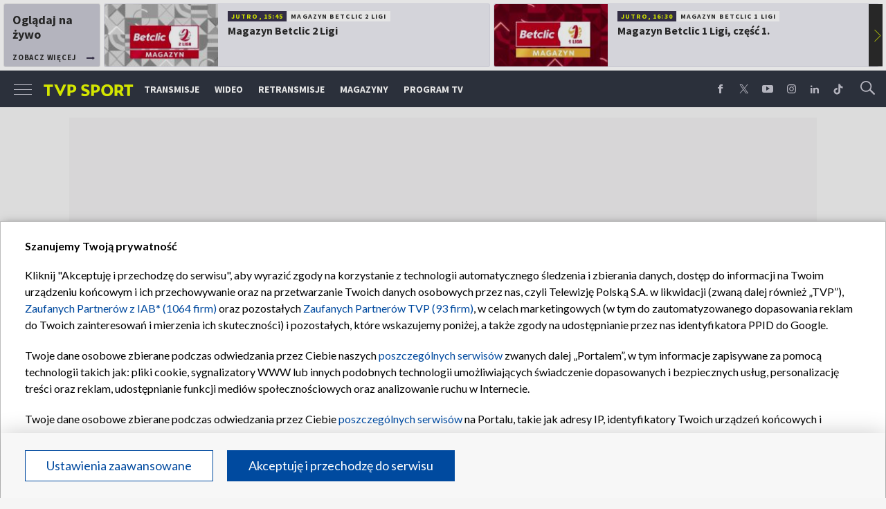

--- FILE ---
content_type: text/html; charset=UTF-8
request_url: https://sport.tvp.pl/51823035/skoki-zakopane-2021-lista-startowa-konkursu-druzynowego-kto-wystapi-w-sobote-16-grudnia
body_size: 63573
content:

<!DOCTYPE html>
<html lang="pl">
    
    <head>
    <meta charset="utf-8">

<!-- CMP TCF 2.2 OVERLAY -->
        <script
            async
            type="text/javascript"
            applicationid="44"
            lang=""
            src="/files/portale-v4/polityka-prywatnosci/cmp/tcf22/tvp-tcfapi.js?v=05122023"
        ></script>

        <link
            href="/files/portale-v4/polityka-prywatnosci/cmp/tcf22/tvp-tcfapi.css?v=05122023"
            rel="preload"
            as="style"
            onload="this.rel='stylesheet'"
        >
    

    <meta name="robots" content="max-image-preview:large">

<meta name="apple-itunes-app" content="app-id=1194599739">
<meta name="google-play-app" content="app-id=pl.tvp.tvp_sport">
<meta name="viewport" content="width=device-width, initial-scale=1.0">
<meta name="author" content="Telewizja Polska S.A">
<meta property="fb:app_id" content="153877184736044"/>
<meta property="og:site_name" content="sport.tvp.pl">
<meta name="twitter:site" content="@sport_tvppl"/>
<meta name="twitter:creator" content="@sport_tvppl"/>
<link rel="icon" href="//s.tvp.pl/files/sport.tvp.pl/favicon.ico" type="image/x-icon"/>
<link rel="apple-touch-icon" href="//s.tvp.pl/files/sport.tvp.pl/gfx/app-logo.png?v=2">
<link rel="shortcut icon" href="//s.tvp.pl/files/sport.tvp.pl/favicon.ico" type="image/x-icon"/>
<meta name="google-site-verification" content="dOlUy55nRsDzEezg5WWlbcoHXczuq6Xd8qmVbQ-F0ZE" />
<meta name="google-site-verification" content="eiN8V2SRcZGW8j52IKJR79rZaVitwEI0R_2uHWZbzPM" />
<meta name="google-site-verification" content="frXMn7zUdMBMJH8Jx-HaL5b7JsfMTcqJS6M2lguxFfM" />
<meta name="google-site-verification" content="l9aoWazMHGFBsLNjEuzMrRkUHxmZpY-czUquNBww_SY" />
<meta name="facebook-domain-verification" content="hagowykppdti60a79fa6zut9jh3qeo" />

    
        <title>Skoki &ndash; Zakopane 2021. Lista startowa konkursu drużynowego. Kto wystąpi w sobotę 16 grudnia? | TVP SPORT</title>
        <meta name="description" content="W sobotę w Zakopanem zostanie przeprowadzony drugi w sezonie Pucharu Świata 2020/21 konkurs drużynowy. Wystąpi tylko dziewięć reprezentacji. Wśr&oacute;d nich Polacy, kt&oacute;rzy powalczą o drugi triumf w historii na Wielkiej Krokwi. Zabraknie za to jednego z dw&oacute;ch najczęściej wygrywających zawodnik&oacute;w w stolicy polskich Tatr. Transmisja w TVP 1, TVP Sport, TVPSPORT.PL i aplikacji mobilnej."/>
        <meta name="keywords" content="sport.tvp.pl"/>
        <meta property="og:title" content="Granerud jak Stoch, brak Schlierenzauera. Sprawdź składy na konkurs drużynowy"/>
        <meta property="og:description" content="Oficjalna strona TVP Sport. Lider oglądalności wśród kanałów sportowych w Polsce. Transmisje online, program TV, wideo, wyniki, relacje z najważniejszych sportowych wydarzeń."/>
        <meta name="twitter:title" content="Granerud jak Stoch, brak Schlierenzauera. Sprawdź składy na konkurs drużynowy"/>
        <meta name="twitter:description" content="Oficjalna strona TVP Sport. Lider oglądalności wśród kanałów sportowych w Polsce. Transmisje online, program TV, wideo, wyniki, relacje z najważniejszych sportowych wydarzeń."/>
    

<meta property="og:type" content="website"/>

        <meta property="og:image" content="https://s2.tvp.pl/images2/2/8/6/[base64].jpg"/>
        <meta name="twitter:image" content="https://s2.tvp.pl/images2/2/8/6/[base64].jpg"/>
    
<meta property="og:url" content="https://sport.tvp.pl/51823035/skoki-zakopane-2021-lista-startowa-konkursu-druzynowego-kto-wystapi-w-sobote-16-grudnia"/>
<meta name="twitter:url" content="https://sport.tvp.pl/51823035/skoki-zakopane-2021-lista-startowa-konkursu-druzynowego-kto-wystapi-w-sobote-16-grudnia"/>

        <meta property="article:published_time" content="2021-01-15T22:15:00+01:00" />
    <meta property="article:modified_time" content="2021-01-15T22:47:13+01:00" />
    <meta property="og:published_at" content="2021-01-15T22:15:00+01:00" />
    <meta property="og:modified_at" content="2021-01-15T22:47:13+01:00" />


    <meta property="product:retailer_part_no" content="51823035">
        <meta property="product:main_category" content="Skoki"/>


<meta name="twitter:card" content="summary_large_image"/>

                <link rel="canonical" href="https://sport.tvp.pl/51823035/skoki-zakopane-2021-lista-startowa-konkursu-druzynowego-kto-wystapi-w-sobote-16-grudnia" />
    
    <link rel="amphtml" href="https://sport.tvp.pl/51823035/skoki-zakopane-2021-lista-startowa-konkursu-druzynowego-kto-wystapi-w-sobote-16-grudnia/amp">

<link
    href="https://fonts.googleapis.com/css?family=Source+Sans+Pro:200,300,400,600,700,900&amp;subset=latin-ext"
    rel="preload"
    as="style"
    onload="this.rel='stylesheet'"
>
<link
    href="https://fonts.googleapis.com/css?family=Lato:300,400,700,900&amp;subset=latin-ext"
    rel="preload"
    as="style"
    onload="this.rel='stylesheet'"
>

<link
    href="//style.tvp.pl/files/portale-v4/sport-tvp-pl/app.css?ver=1761223228"
    rel="preload"
    as="style"
    onload="this.rel='stylesheet'"
>








<link
    href="https://unpkg.com/vue-multiselect@2.1.0/dist/vue-multiselect.min.css"
    rel="preload"
    as="style"
    onload="this.rel='stylesheet'"
>


    <script type="text/javascript">
        window.__ad_config_display = {"desktop":{"master":{"id":"GyilCGcCTcWpBgU_bR3XAXRTcleCwH3pabyNFRRD1Yb.f7","sizes":[]},"wallpaper":{"id":"adoceantvppbkqpkdgrz","source":"ad_ocean","sizes":[[1,1]]},"top":{"id":"\/119362745\/DISPLAY\/DISPLAY_TVP_SPORT\/DISPLAY_TVP_SPORT_POZOSTALE\/DISPLAY_TVP_SPORT_POZOSTALE_top","source":"gam","sizes":[[1080,300],[970,250],[750,100],[750,200],[750,300],[950,250],[930,180],[970,200],[970,300],[750,250]]},"slider1":{"id":"\/119362745\/DISPLAY\/DISPLAY_TVP_SPORT\/DISPLAY_TVP_SPORT_POZOSTALE\/DISPLAY_TVP_SPORT_POZOSTALE_slider1","source":"gam","sizes":[[970,250],[750,100],[750,200],[750,300],[950,250],[930,180],[970,200],[970,300]]},"slider2":{"id":"\/119362745\/DISPLAY\/DISPLAY_TVP_SPORT\/DISPLAY_TVP_SPORT_POZOSTALE\/DISPLAY_TVP_SPORT_POZOSTALE_slider2","source":"gam","sizes":[[970,250],[750,100],[750,200],[750,300],[950,250],[930,180],[970,200],[970,300]]},"slider3":{"id":"\/119362745\/DISPLAY\/DISPLAY_TVP_SPORT\/DISPLAY_TVP_SPORT_POZOSTALE\/DISPLAY_TVP_SPORT_POZOSTALE_slider3","source":"gam","sizes":[[970,250],[750,100],[750,200],[750,300],[950,250],[930,180],[970,200],[970,300]]},"slider4":{"id":"\/119362745\/DISPLAY\/DISPLAY_TVP_SPORT\/DISPLAY_TVP_SPORT_POZOSTALE\/DISPLAY_TVP_SPORT_POZOSTALE_slider3","source":"gam","sizes":[[970,250],[750,200],[750,300],[950,250],[930,180],[970,200],[970,300]]},"branding":null,"brandingtop":{"id":"adoceantvpnjdqnwqhol","source":"ad_ocean","sizes":[[1,1]]},"brandingbottom":{"id":"adoceantvpthftgmnokr","source":"ad_ocean","sizes":[[1,1]]},"belkaexpand":{"id":"adoceantvpwgomdpdkaw","source":"ad_ocean","sizes":[[970,100],[970,300]]},"interstitial":{"id":"\/119362745\/DISPLAY\/DISPLAY_TVP_SPORT\/DISPLAY_TVP_SPORT_POZOSTALE\/DISPLAY_TVP_SPORT_POZOSTALE_interstitial","source":"gam","sizes":[[1,1],[300,250],[300,600],[970,200],[320,480],[336,280],[1349,607]]},"windowboard":null,"rectangle":{"id":"\/119362745\/DISPLAY\/DISPLAY_TVP_SPORT\/DISPLAY_TVP_SPORT_POZOSTALE\/DISPLAY_TVP_SPORT_POZOSTALE_rectangle","source":"gam","sizes":[[300,250]]},"halfpage":{"id":"\/119362745\/DISPLAY\/DISPLAY_TVP_SPORT\/DISPLAY_TVP_SPORT_POZOSTALE\/DISPLAY_TVP_SPORT_POZOSTALE_halfpage","source":"gam","sizes":[[300,600]]},"gigaboard":null,"stickyad":{"id":"\/119362745\/DISPLAY\/DISPLAY_TVP_SPORT\/DISPLAY_TVP_SPORT_POZOSTALE\/DISPLAY_TVP_SPORT_POZOSTALE_sticky_ad","source":"gam","sizes":[[728,90],[980,90],[990,90],[970,90]]}},"tablet":{"master":{"id":"a_hQZldF55SJNwcqLPYF6IIfc.LfTQOqdL6TQMrdJ5r.j7","sizes":[]},"wallpaper":null,"top":{"id":"\/119362745\/DISPLAY\/DISPLAY_TVP_SPORT\/DISPLAY_TVP_SPORT_POZOSTALE\/DISPLAY_TVP_SPORT_POZOSTALE_top","source":"gam","sizes":[[320,100],[300,250],[320,50],[320,200],[300,250],[300,50],[300,75],[300,100],[320,75]]},"slider1":{"id":"\/119362745\/DISPLAY\/DISPLAY_TVP_SPORT\/DISPLAY_TVP_SPORT_POZOSTALE\/DISPLAY_TVP_SPORT_POZOSTALE_slider1","source":"gam","sizes":[[320,100],[300,250],[320,50],[320,200],[300,250],[300,50],[300,75],[300,100],[320,75]]},"slider2":{"id":"\/119362745\/DISPLAY\/DISPLAY_TVP_SPORT\/DISPLAY_TVP_SPORT_POZOSTALE\/DISPLAY_TVP_SPORT_POZOSTALE_slider2","source":"gam","sizes":[[320,100],[300,250],[320,50],[320,200],[300,250],[300,50],[300,75],[300,100],[320,75]]},"slider3":{"id":"\/119362745\/DISPLAY\/DISPLAY_TVP_SPORT\/DISPLAY_TVP_SPORT_POZOSTALE\/DISPLAY_TVP_SPORT_POZOSTALE_slider3","source":"gam","sizes":[[320,100],[300,250],[320,50],[320,200],[300,250],[300,50],[300,75],[300,100],[320,75]]},"slider4":{"id":"\/119362745\/DISPLAY\/DISPLAY_TVP_SPORT\/DISPLAY_TVP_SPORT_POZOSTALE\/DISPLAY_TVP_SPORT_POZOSTALE_slider3","source":"gam","sizes":[[320,100],[300,250],[320,50],[320,200],[300,250],[300,50],[300,75],[300,100],[320,75]]},"branding":null,"brandingtop":{"id":"adoceantvptegknpkiaj","source":"ad_ocean","sizes":[[1,1]]},"brandingbottom":{"id":"adoceantvpwdptjsqtkk","source":"ad_ocean","sizes":[[1,1]]},"belkaexpand":{"id":"adoceantvpyljigvoucq","source":"ad_ocean","sizes":[[300,100],[300,600]]},"interstitial":{"id":"adoceantvpllfomiigqv","source":"ad_ocean","sizes":[[1,1],[300,250],[360,664],[360,660]]},"windowboard":null,"rectangle":null,"halfpage":{"id":"\/119362745\/DISPLAY\/DISPLAY_TVP_SPORT\/DISPLAY_TVP_SPORT_POZOSTALE\/DISPLAY_TVP_SPORT_POZOSTALE_halfpage","source":"gam","sizes":[]},"gigaboard":null,"stickyad":{"id":"\/119362745\/DISPLAY\/DISPLAY_TVP_SPORT\/DISPLAY_TVP_SPORT_POZOSTALE\/DISPLAY_TVP_SPORT_POZOSTALE_sticky_ad","source":"gam","sizes":[[320,50],[320,100]]}},"mobile":{"master":{"id":"a_hQZldF55SJNwcqLPYF6IIfc.LfTQOqdL6TQMrdJ5r.j7","sizes":[]},"wallpaper":null,"top":{"id":"\/119362745\/DISPLAY\/DISPLAY_TVP_SPORT\/DISPLAY_TVP_SPORT_POZOSTALE\/DISPLAY_TVP_SPORT_POZOSTALE_top","source":"gam","sizes":[[320,100],[300,250],[320,50],[320,200],[300,250],[300,50],[300,75],[300,100],[320,75]]},"slider1":{"id":"\/119362745\/DISPLAY\/DISPLAY_TVP_SPORT\/DISPLAY_TVP_SPORT_POZOSTALE\/DISPLAY_TVP_SPORT_POZOSTALE_slider1","source":"gam","sizes":[[320,100],[300,250],[320,50],[320,200],[300,250],[300,50],[300,75],[300,100],[320,75]]},"slider2":{"id":"\/119362745\/DISPLAY\/DISPLAY_TVP_SPORT\/DISPLAY_TVP_SPORT_POZOSTALE\/DISPLAY_TVP_SPORT_POZOSTALE_slider2","source":"gam","sizes":[[320,100],[300,250],[320,50],[320,200],[300,250],[300,50],[300,75],[300,100],[320,75]]},"slider3":{"id":"\/119362745\/DISPLAY\/DISPLAY_TVP_SPORT\/DISPLAY_TVP_SPORT_POZOSTALE\/DISPLAY_TVP_SPORT_POZOSTALE_slider3","source":"gam","sizes":[[320,100],[300,250],[320,50],[320,200],[300,250],[300,50],[300,75],[300,100],[320,75]]},"slider4":{"id":"\/119362745\/DISPLAY\/DISPLAY_TVP_SPORT\/DISPLAY_TVP_SPORT_POZOSTALE\/DISPLAY_TVP_SPORT_POZOSTALE_slider3","source":"gam","sizes":[[320,100],[300,250],[320,50],[320,200],[300,250],[300,50],[300,75],[300,100],[320,75]]},"branding":null,"brandingtop":{"id":"adoceantvptegknpkiaj","source":"ad_ocean","sizes":[[1,1]]},"brandingbottom":{"id":"adoceantvpwdptjsqtkk","source":"ad_ocean","sizes":[[1,1]]},"belkaexpand":{"id":"adoceantvpyljigvoucq","source":"ad_ocean","sizes":[[300,100],[300,600]]},"interstitial":{"id":"adoceantvpllfomiigqv","source":"ad_ocean","sizes":[[1,1],[300,250],[360,664],[360,660]]},"windowboard":null,"rectangle":null,"halfpage":{"id":"\/119362745\/DISPLAY\/DISPLAY_TVP_SPORT\/DISPLAY_TVP_SPORT_POZOSTALE\/DISPLAY_TVP_SPORT_POZOSTALE_halfpage","source":"gam","sizes":[]},"gigaboard":null,"stickyad":{"id":"\/119362745\/DISPLAY\/DISPLAY_TVP_SPORT\/DISPLAY_TVP_SPORT_POZOSTALE\/DISPLAY_TVP_SPORT_POZOSTALE_sticky_ad","source":"gam","sizes":[[320,50],[320,100]]}},"webview":{"master":{"id":"GyilCGcCTcWpBgU_bR3XAXRTcleCwH3pabyNFRRD1Yb.f7","sizes":[]},"wallpaper":{"id":"adoceantvppbkqpkdgrz","source":"ad_ocean","sizes":[[1,1]]},"top":{"id":"\/119362745\/DISPLAY\/DISPLAY_TVP_SPORT\/DISPLAY_TVP_SPORT_POZOSTALE\/DISPLAY_TVP_SPORT_POZOSTALE_top","source":"gam","sizes":[[1080,300],[970,250],[750,100],[750,200],[750,300],[950,250],[930,180],[970,200],[970,300],[750,250]]},"slider1":{"id":"\/119362745\/DISPLAY\/DISPLAY_TVP_SPORT\/DISPLAY_TVP_SPORT_POZOSTALE\/DISPLAY_TVP_SPORT_POZOSTALE_slider1","source":"gam","sizes":[[970,250],[750,100],[750,200],[750,300],[950,250],[930,180],[970,200],[970,300]]},"slider2":{"id":"\/119362745\/DISPLAY\/DISPLAY_TVP_SPORT\/DISPLAY_TVP_SPORT_POZOSTALE\/DISPLAY_TVP_SPORT_POZOSTALE_slider2","source":"gam","sizes":[[970,250],[750,100],[750,200],[750,300],[950,250],[930,180],[970,200],[970,300]]},"slider3":{"id":"\/119362745\/DISPLAY\/DISPLAY_TVP_SPORT\/DISPLAY_TVP_SPORT_POZOSTALE\/DISPLAY_TVP_SPORT_POZOSTALE_slider3","source":"gam","sizes":[[970,250],[750,100],[750,200],[750,300],[950,250],[930,180],[970,200],[970,300]]},"slider4":{"id":"\/119362745\/DISPLAY\/DISPLAY_TVP_SPORT\/DISPLAY_TVP_SPORT_POZOSTALE\/DISPLAY_TVP_SPORT_POZOSTALE_slider3","source":"gam","sizes":[[970,250],[750,200],[750,300],[950,250],[930,180],[970,200],[970,300]]},"branding":null,"brandingtop":{"id":"adoceantvpnjdqnwqhol","source":"ad_ocean","sizes":[[1,1]]},"brandingbottom":{"id":"adoceantvpthftgmnokr","source":"ad_ocean","sizes":[[1,1]]},"belkaexpand":{"id":"adoceantvpwgomdpdkaw","source":"ad_ocean","sizes":[[970,100],[970,300]]},"interstitial":{"id":"\/119362745\/DISPLAY\/DISPLAY_TVP_SPORT\/DISPLAY_TVP_SPORT_POZOSTALE\/DISPLAY_TVP_SPORT_POZOSTALE_interstitial","source":"gam","sizes":[[1,1],[300,250],[300,600],[970,200],[320,480],[336,280],[1349,607]]},"windowboard":null,"rectangle":{"id":"\/119362745\/DISPLAY\/DISPLAY_TVP_SPORT\/DISPLAY_TVP_SPORT_POZOSTALE\/DISPLAY_TVP_SPORT_POZOSTALE_rectangle","source":"gam","sizes":[[300,250]]},"halfpage":{"id":"\/119362745\/DISPLAY\/DISPLAY_TVP_SPORT\/DISPLAY_TVP_SPORT_POZOSTALE\/DISPLAY_TVP_SPORT_POZOSTALE_halfpage","source":"gam","sizes":[[300,600]]},"gigaboard":null,"stickyad":{"id":"\/119362745\/DISPLAY\/DISPLAY_TVP_SPORT\/DISPLAY_TVP_SPORT_POZOSTALE\/DISPLAY_TVP_SPORT_POZOSTALE_sticky_ad","source":"gam","sizes":[[728,90],[980,90],[990,90],[970,90]]}}};
    </script>




    
        
        <script>
            window.__metaData = {
                "title": "Skoki \u2013 Zakopane 2021. Lista startowa konkursu dru\u017cynowego. Kto wyst\u0105pi w sobot\u0119 16 grudnia? | TVP SPORT",
                "description": "W sobot\u0119 w Zakopanem zostanie przeprowadzony drugi w sezonie Pucharu \u015awiata 2020\/21 konkurs dru\u017cynowy. Wyst\u0105pi tylko dziewi\u0119\u0107 reprezentacji. W\u015br&oacute;d nich Polacy, kt&oacute;rzy powalcz\u0105 o drugi triumf w historii na Wielkiej Krokwi. Zabraknie za to jednego z dw&oacute;ch najcz\u0119\u015bciej wygrywaj\u0105cych zawodnik&oacute;w w stolicy polskich Tatr. Transmisja w TVP 1, TVP Sport, TVPSPORT.PL i aplikacji mobilnej.",
                "keywords" : "sport.tvp.pl"            };
        </script>
    
    

<script>
    window.__staticPrefixStyle = "//style.tvp.pl/files/portale-v4/sport-tvp-pl";
</script>

<script src="https://imasdk.googleapis.com/js/sdkloader/gpt_proxy.js"></script>
<script async src="https://securepubads.g.doubleclick.net/tag/js/gpt.js"></script>
<script type="text/javascript">
    window.googletag = window.googletag || { cmd: [] };
</script>

<script async src="https://fundingchoicesmessages.google.com/i/pub-3844631381653775?ers=1" nonce="kjc2Dpp6dge3pJlhzVW3ow"></script>
<script nonce="kjc2Dpp6dge3pJlhzVW3ow">
    (function() {function signalGooglefcPresent() {if (!window.frames['googlefcPresent']) {if (document.body) {const iframe = document.createElement('iframe'); iframe.style = 'width: 0; height: 0; border: none; z-index: -1000; left: -1000px; top: -1000px;'; iframe.style.display = 'none'; iframe.name = 'googlefcPresent'; document.body.appendChild(iframe);}
    else {setTimeout(signalGooglefcPresent, 0);}}}signalGooglefcPresent();})();
</script>

<link rel="manifest" href="/templates/xhtml/sport-2.tvp.pl/static/manifest/manifest.json">
<script async id="ebx" src="//applets.ebxcdn.com/ebx.js"></script>

<script>
    function onSyneriseLoad() {
        SR.init({
            "trackerKey": "979c53a3-e375-4603-8f5a-682509f1d38c"
        });
    }

    (function(s,y,n,e,r,i,se){s['SyneriseObjectNamespace']=r;s[r]=s[r]||[],
     s[r]._t=1*new Date(),s[r]._i=0,s[r]._l=i;var z=y.createElement(n),
     se=y.getElementsByTagName(n)[0];z.async=1;z.src=e;se.parentNode.insertBefore(z,se);
     z.onload=z.onreadystatechange=function(){var rdy=z.readyState;
     if(!rdy||/complete|loaded/.test(z.readyState)){s[i]();z.onload = null;
     z.onreadystatechange=null;}};})(window,document,'script',
     '//web.geb.snrbox.com/synerise-javascript-sdk.min.js','SR', 'onSyneriseLoad');
</script>

    <!-- Google Tag Manager -->
    <script>(function(w,d,s,l,i){w[l]=w[l]||[];w[l].push({'gtm.start':
    new Date().getTime(),event:'gtm.js'});var f=d.getElementsByTagName(s)[0],
    j=d.createElement(s),dl=l!='dataLayer'?'&l='+l:'';j.async=true;j.src=
    '//www.googletagmanager.com/gtm.js?id='+i+dl;f.parentNode.insertBefore(j,f);
    })(window,document,'script','dataLayer','GTM-N34CWZ6');</script>
    <!-- End Google Tag Manager -->  

    <script type="application/ld+json">
    {
        "@context": "http://schema.org",
        "@type": "NewsArticle",
        "url": "https://sport.tvp.pl/51823035/skoki-zakopane-2021-lista-startowa-konkursu-druzynowego-kto-wystapi-w-sobote-16-grudnia",
        "publisher": {
    "@type": "Organization",
    "name": "TVP Sport",
    "logo": {
        "@type": "ImageObject",
        "url": "https://s.tvp.pl/files/portale-v4/sport-tvp-pl/images/tvpsport_logo.png",
        "width": "300",
        "height": "300"
    }
},
        "headline": "P\u015a w Zakopanem \u2013 lista startowa sobotniego konkursu dru\u017cynowego. Dziewi\u0119\u0107 reprezentacji na starcie",
        "mainEntityOfPage": {
            "@type": "WebPage",
            "@id": "https://sport.tvp.pl/51823035/skoki-zakopane-2021-lista-startowa-konkursu-druzynowego-kto-wystapi-w-sobote-16-grudnia" 
          },
          
                    "articleBody": "W sobot\u0119 w Zakopanem zostanie przeprowadzony drugi w sezonie Pucharu \u015awiata 2020\/21 konkurs dru\u017cynowy. Wyst\u0105pi tylko dziewi\u0119\u0107 reprezentacji. W\u015br\u00f3d nich Polacy, kt\u00f3rzy powalcz\u0105 o drugi triumf w historii na Wielkiej Krokwi. Zabraknie za to jednego z dw\u00f3ch najcz\u0119\u015bciej wygrywaj\u0105cych zawodnik\u00f3w w stolicy polskich Tatr. Transmisja w TVP 1, TVP Sport, TVPSPORT.PL i aplikacji mobilnej.",
                
                    "image": ["https://s2.tvp.pl/images2/2/8/6/[base64].jpg"],
                
       "author":                         {
    "@type": "Organization",
    "name": "TVP Sport"
}            
            
,
        "datePublished": "2021-01-15T22:15:00+01:00",
        "dateModified": "2021-01-15T22:47:13+01:00"    }
</script>
    
    <script type="application/ld+json">
    {
        "@context": "http://schema.org",
        "@type": "BreadcrumbList", 
        "itemListElement": 
[
            {
            "@type": "ListItem",
            "position": 1,
            "item": {
                "@id": "https://sport.tvp.pl/",
                "name": "Sport"            }
        }
        ,            {
            "@type": "ListItem",
            "position": 2,
            "item": {
                "@id": "https://sport.tvp.pl/skoki-narciarskie",
                "name": "Skoki"            }
        }
        ,            {
            "@type": "ListItem",
            "position": 3,
            "item": {
                "@id": "https://sport.tvp.pl/51823035/skoki-zakopane-2021-lista-startowa-konkursu-druzynowego-kto-wystapi-w-sobote-16-grudnia",
                "name": "P\u015a w Zakopanem \u2013 lista startowa sobotniego konkursu dru\u017cynowego. Dziewi\u0119\u0107 reprezentacji na starcie"            }
        }
            ]    }
</script></head>

<body>
        <!-- Google Tag Manager (noscript) -->
    <noscript><iframe src="https://www.googletagmanager.com/ns.html?id=GTM-N34CWZ6"
    height="0" width="0" style="display:none;visibility:hidden"></iframe></noscript>
    <!-- End Google Tag Manager (noscript) -->

    <div id="belkaexpand" class="belkaexpand slot-expandable-top header-publicity"></div>
   <!-- <div class="mobile-board-top"></div> -->

    <section id="navbar" class="navbar-news">
        <nav-top-slider></nav-top-slider>
        <navigation></navigation>
    </section>

    <section id="wallpaper" class="wallpaper screening screening-sg screening-top screening-beam-sg"></section>

    <div class="top_wrapper top_wrapper--desktop ad_slot"><div id="top" class="top ad_wrapper"></div></div>

    <section id="screening__wrap" class="screening__wrapper">

        <section id="app">
            <news-main></news-main>
        </section>

        <section id="footer">
            <footer-main></footer-main>
        </section>

    </section>

<script>
                window.__brandingType = null;
        
    </script>

<script>
    window.__specialEvent = "";
</script>

<script>
    window.__newsData = {
    "id" : 51823035,
    "title" : "P\u015a w Zakopanem \u2013 lista startowa sobotniego konkursu dru\u017cynowego. Dziewi\u0119\u0107 reprezentacji na starcie",
    "lead" : null,
    "branding_type": null,

        
    "publication_start" : 1610745300000,
    "publication_start_tz" : "2021-01-15T22:15:00+01:00",
    "release_date" : 1610745300000,
    "release_date_tz" : "2021-01-15T22:15:00+01:00",
    "timelinedate" : null,
    "modify_date" : 1610747233000,
    "modify_date_tz" : "2021-01-15T22:47:13+01:00",

    "playable" : false,
    "vortal_id" : 432775,

    "text_paragraph_head" : "W sobot\u0119 w Zakopanem zostanie przeprowadzony drugi w sezonie Pucharu \u015awiata 2020\/21 konkurs dru\u017cynowy. Wyst\u0105pi tylko dziewi\u0119\u0107 reprezentacji. W\u015br\u00f3d nich Polacy, kt\u00f3rzy powalcz\u0105 o drugi triumf w historii na Wielkiej Krokwi. Zabraknie za to jednego z dw\u00f3ch najcz\u0119\u015bciej wygrywaj\u0105cych zawodnik\u00f3w w stolicy polskich Tatr. Transmisja w TVP 1, TVP Sport, TVPSPORT.PL i aplikacji mobilnej.",
    "text_paragraph_lead" : null,
    "text_paragraph_subtitle" : null,
    "signature" : null,

    "breadcrumbs" :     
        [
                                            {
                    "title":"Skoki",
                    "url":"https:\/\/sport.tvp.pl\/skoki-narciarskie"                }
                                    ]
    
    ,

    "point_of_origin" : "TVPSPORT.PL",
    "gemius_megapanel" : "B8OVTaM2yaQ3dNH2sySrDcQ531Lyv6O3fcg5CYNVxnH.U7",
    "gemius_traffic" : "p3zrObsYyFPwCc2vjFqJw9WY.IM1E4xN.KDD0CQnBm..w7",

        "image":     
        [
                                            {"title":"Andrzej St\u0119ka\u0142a podczas konkursu dru\u017cynowego w Zakopanem b\u0119dzie skaka\u0142 w trzeciej grupie, po Kamilu Stochu (fot. PAP)","alt":"Lista startowa konkursu dru\u017cynowego P\u015a w skokach w Zakopanem. Andrzej St\u0119ka\u0142a b\u0119dzie skaka\u0142 tym razem po Kamilu Stochu","publication_start":1610745120000,"file_name":"286f0927cd7442cd3eecd82f092cd17b1610745242597.jpg","url":"https:\/\/s2.tvp.pl\/images2\/2\/8\/6\/uid_286f0927cd7442cd3eecd82f092cd17b1610745242597_width_{width}_play_0_pos_0_gs_0_height_{height}_andrzej-stekala-podczas-konkursu-druzynowego-w-zakopanem-bedzie-skakal-w-trzeciej-grupie-po-kamilu-stochu-fot-pap.jpg","point_of_origin":null,"text_paragraph_sign":null,"width":1600,"height":900}
                                    ]
    
    ,

                                "video": {

"items": null
},
        
    
    "image_gallery": null
,

    "tags":     
        [
                    ]
    
    ,
    
    "text_paragraph_standard" : 

    
        [
                    {
            "_id": 51823112,
            "supertitle": null,
            "text": "<center><a href=\"https:\/\/sport.tvp.pl\/51765087\/skoki-zakopane-konkurs-druzynowy-pucharu-swiata-transmisja-skokow-na-zywo-online-live-stream-gdzie-obejrzec-16012021\">P\u015a w Zakopanem 2021. Transmisja konkursu dru\u017cynowego na \u017cywo online w TVPSPORT.PL<\/a><\/center>",
                        "text_paragraph_subtitle": null,

                        "image": null
,

                        "citation": 

        null
    
,

            "image_gallery": null
,

                        "image_gallery_links": null
,

                        "video": {
                                    
                        
"items": 
null
,
                    
                                },
            "video_links": {
    "items": 
        null
        }
,

                        "news_links": null
,

            "survey": null
,
            "poll": null
            }

            ,                    {
            "_id": 51823179,
            "supertitle": null,
            "text": "<h2><strong>Konkurs dru\u017cynowy skok\u00f3w z Zakopanem \u2013 dziewi\u0119\u0107 zespo\u0142\u00f3w na starcie<\/strong><\/h2><br \/>\n\nW pi\u0105tek w <a href=\"https:\/\/sport.tvp.pl\/tag?tag=Zakopane\">Zakopanem<\/a> odby\u0142y si\u0119 treningi oraz kwalifikacje. Wieczorem trenerzy og\u0142osili sk\u0142ady, w jakich ich skoczkowie wyst\u0105pi\u0105 w sobotnim konkursie <a href=\"https:\/\/sport.tvp.pl\/tag?tag=Puchar+%C5%9Awiata+w+skokach+narciarskich\">Pucharu \u015awiata<\/a>.\n\n<br \/><br \/><strong>Polacy dzi\u0119ki pozycji lidera <a href=\"https:\/\/sport.tvp.pl\/tag?tag=puchar+narod%C3%B3w\">Pucharu Narod\u00f3w<\/a> b\u0119d\u0105 przynajmniej do przedostatniej grupy fina\u0142owej serii skakali jako ostatni<\/strong>. W sobot\u0119 wyst\u0105pi\u0105 w sk\u0142adzie <a href=\"https:\/\/sport.tvp.pl\/48991727\/piotr-zyla\">Piotr \u017by\u0142a<\/a>, <a href=\"https:\/\/sport.tvp.pl\/48991729\/kamil-stoch\">Kamil Stoch<\/a>, <a href=\"https:\/\/sport.tvp.pl\/48991838\/andrzej-stekala\">Andrzej St\u0119ka\u0142a<\/a> oraz <a href=\"https:\/\/sport.tvp.pl\/48991743\/dawid-kubacki\">Dawid Kubacki<\/a>. \n\n<br \/><br \/>Trener Michal Dole\u017cal zdecydowa\u0142 si\u0119 na zmian\u0119 kolejno\u015bci. Podobnie jest z Norwegami. Lider Pucharu \u015awiata Halvor Egner Granerud, kt\u00f3ry w kwalifikacjach by\u0142 dopiero 43., b\u0119dzie skaka\u0142 tu\u017c przed Stochem w drugiej grupie.\n<br \/><br \/>Bior\u0105c pod uwag\u0119 pi\u0105tkowe <a href=\"https:\/\/sport.tvp.pl\/skoki-narciarskie\">skoki<\/a> i uczestnik\u00f3w konkursu, <strong>najlepiej w kwalifikacjach spisali si\u0119 Polacy<\/strong> (wliczaj\u0105c wynik zdyskwalifikowanego potem za kombinezon \u017by\u0142y), a drugie miejsce nieoczekiwanie zaj\u0119li S\u0142owe\u0144cy.\n\n<br \/><br \/>Zgodnie z tym co mo\u017cna by\u0142o przewidywa\u0107 <strong>w austriackim zespole, kt\u00f3ry wygra\u0142 inauguracyjne zawody P\u015a w Wi\u015ble, zabraknie Gregora Schlierenzauera<\/strong>. A chodzi przecie\u017c o skoczka, kt\u00f3ry opr\u00f3cz Kamila Stocha wygrywa\u0142 najcz\u0119\u015bciej w Zakopanem. \n\n<BR><BR><a href=\"https:\/\/sport.tvp.pl\/48991772\/klemens-muranka\">Klemens Mura\u0144ka<\/a> jest najwy\u017cej sklasyfikowanym skoczkiem w kwalifikacjach, kt\u00f3rego nie zobaczymy w sobot\u0119. Mimo jego 11. miejsce Dole\u017cal nie zdecydowa\u0142 si\u0119 na rozbicie naszej \u017celaznej czw\u00f3rki.\n\n<br \/><br \/>\n<h2><strong>Sk\u0142ady na konkurs dru\u017cynowy P\u015a w Zakopanem 2021. Lista startowa:<\/strong><\/h2>\n\n<strong>1. W\u0142ochy<\/strong>: Fransesco Cecon, Giovanni Bresadola, Daniel Moroder, Alex Insam<br \/>\n<strong>2. Finlandia<\/strong>: Antti Aalto, Eetu Nousiainen, Jarkko Maeaettae, Niko Kytosaho<br \/>\n<strong>3. Szwajcaria<\/strong>: Andreas Schuler, Sandro Hauswirth, Dominik Peter, Gregor Deschwanden<br \/>\n<strong>4. Japonia<\/strong>: Ryoyu Kobayashi, Junshiro Kobayashi, Keiichi Sato, Yukiya Sato<br \/>\n<strong>5. S\u0142owenia<\/strong>: Cene Prevc, Tilen Bartol, Peter Prevc, Anze Lanisek<br \/>\n<strong>6. Austria<\/strong>: Michael Hayboeck, Jan Hoerl, Philipp Aschenwald, Daniel Huber<br \/>\n<strong>7. Niemcy<\/strong>: Severin Freund, Pius Paschke, Karl Geiger, Markus Eisenbichler<br \/>\n<strong>8. Norwegia<\/strong>: Daniel Andre Tande, Halvor Egner Granerud, Marius Lindvik, Robert Johansson<br \/>\n<strong>9. POLSKA<\/strong>: Piotr \u017by\u0142a, Kamil Stoch, Andrzej St\u0119ka\u0142a, Dawid Kubacki<br \/>",
                        "text_paragraph_subtitle": null,

                        "image": null
,

                        "citation": 

        null
    
,

            "image_gallery": null
,

                        "image_gallery_links": null
,

                        "video": {
                                    
                        
"items": 

            [
                                    
{
"_id" : 51820491,
"type": "video",
"title" : "Dole\u017cal odkry\u0142 karty. Znamy sk\u0142ad na konkurs dru\u017cynowy",
"title_ga360" : "P\u015a w Zakopanem. Michal Dole\u017cal poda\u0142 sk\u0142ad na sobotni konkurs dru\u017cynowy",
"url" : "\/51820491\/ps-w-zakopanem-michal-dolezal-podal-sklad-na-sobotni-konkurs-druzynowy",
"lead" : "Michal Dole\u017cal zdradzi\u0142 sk\u0142ad na konkurs dru\u017cynowy w Zakopanem. Czech postawi\u0142 na \u017celazny sk\u0142ad. W sobot\u0119 na Wielkiej Krokwi zobaczymy Piotra \u017by\u0142\u0119, Kamila Stocha, Andrzeja St\u0119ka\u0142\u0119 i Dawida Kubackiego. Trener oceni\u0142 tak\u017ce ich skoki w pi\u0105tkowych kwalifikacjach.",
"branding_type": null,
"breadcrumbs" :     
        [
                                            {
                    "title":"Skoki",
                    "url":"https:\/\/sport.tvp.pl\/skoki-narciarskie"                }
                                    ]
    
    ,
"commentator": null,
"image": 
    
                {"title":"Michal Dole\u017cal (fot. TVP)","alt":"Michal Dole\u017cal (fot. TVP)","publication_start":null,"file_name":"cf8ff246cb9394c2adea0938eb1aa2171610734306551.png","url":"https:\/\/s3.tvp.pl\/images2\/c\/f\/8\/uid_cf8ff246cb9394c2adea0938eb1aa2171610734306551_width_{width}_play_0_pos_0_gs_0_height_{height}_michal-dolezal-fot-tvp.png","point_of_origin":null,"text_paragraph_sign":null,"width":1920,"height":1080}
    
    ,
"image_sg": 
        null
    
,
"publication_start" : 1610733780000,
"release_date" : 1610733780000,
"release_date_tz" : "2021-01-15T19:03:00+01:00",

"website_title" : null,
"website_url" : null,

"playable" : true,
"vortal_id" : 432775,
"label" : 

null
,
"is_live" : false,
"duration" : 172,
"author": 
null
}            ,                                
{
"_id" : 51822513,
"type": "video",
"title" : "Wysoka forma St\u0119ka\u0142y, wielki pech \u017by\u0142y. Zobacz skr\u00f3t kwalifikacji",
"title_ga360" : "Puchar \u015awiata w Zakopanem, kwalifikacje [SKR\u00d3T]",
"url" : "\/51822513\/ps-w-zakopanem-kwalifikacje-piotr-zyla-zdyskwalifikowany-za-kombinezon-skrot",
"lead" : "Yukiya Sato zwyci\u0119\u017cy\u0142 w kwalifikacjach do niedzielnego konkursu indywidualnego w Zakopanem. W zawodach wystartuje sze\u015bciu bia\u0142o-czerwonych. Najlepszym z nich by\u0142 Andrzej St\u0119ka\u0142a. Niestety, z powodu nieregulaminowego kombinezonu zdyskwalifikowany zosta\u0142 Piotr \u017by\u0142a. Zobacz skr\u00f3t!",
"branding_type": null,
"breadcrumbs" :     
        [
                                            {
                    "title":"Skoki",
                    "url":"https:\/\/sport.tvp.pl\/skoki-narciarskie"                }
                                    ]
    
    ,
"commentator": "Przemys\u0142aw Babiarz, Stanis\u0142aw Snopek",
"image": 
    
                {"title":"Andrzej St\u0119ka\u0142a (fot. PAP)","alt":"Andrzej St\u0119ka\u0142a (fot. PAP)","publication_start":null,"file_name":"332eca258dcb6a8e5101266c7cfbc9a21610739807650.jpg","url":"https:\/\/s3.tvp.pl\/images2\/3\/3\/2\/uid_332eca258dcb6a8e5101266c7cfbc9a21610739807650_width_{width}_play_0_pos_0_gs_0_height_{height}_andrzej-stekala-fot-pap.jpg","point_of_origin":null,"text_paragraph_sign":null,"width":1600,"height":902}
    
    ,
"image_sg": 
        null
    
,
"publication_start" : 1610739360000,
"release_date" : 1610739360000,
"release_date_tz" : "2021-01-15T20:36:00+01:00",

"website_title" : null,
"website_url" : null,

"playable" : true,
"vortal_id" : 432775,
"label" : 

null
,
"is_live" : false,
"duration" : 338,
"author": 
null
}                                ]
    
,
                    
                                },
            "video_links": {
    "items": 
        null
        }
,

                        "news_links":     
        [
                            
    
        {
        "_id" : 51821659,
        "title" : "Cicha noc w Zakopanem. \"Przykro, \u017ce bez kibic\u00f3w\"",
        "url" : "\/51821659\/ps-w-zakopanem-polscy-skoczkowie-ocenili-kwalifikacje-stekala-bez-kibicow-brakuje-tej-magii",
        "lead" : "Yukiya Sato zwyci\u0119\u017cy\u0142 w kwalifikacjach do niedzielnego konkursu indywidualnego w Zakopanem. W zawodach wystartuje sze\u015bciu bia\u0142o-czerwonych. Najlepszym z nich by\u0142 Andrzej St\u0119ka\u0142a. Niestety, z powodu nieregulaminowego kombinezonu zdyskwalifikowany zosta\u0142 Piotr \u017by\u0142a. Zobacz skr\u00f3t!",
        "branding_type": null,

        "image": 
                    
                                {"title":"Andrzej St\u0119ka\u0142a (fot. PAP)","alt":"Andrzej St\u0119ka\u0142a by\u0142 najlepszy z Polak\u00f3w w kwalifikacjach do konkursu indywidualnego w Zakopanem, zaj\u0105\u0142 trzecie miejsce (fot. PAP)","publication_start":1610736660000,"file_name":"98be994c96cfbe68874edbf2a00480b01610737420457.jpg","url":"https:\/\/s9.tvp.pl\/images2\/9\/8\/b\/uid_98be994c96cfbe68874edbf2a00480b01610737420457_width_{width}_play_0_pos_0_gs_0_height_{height}_andrzej-stekala-fot-pap.jpg","point_of_origin":null,"text_paragraph_sign":null,"width":2608,"height":1744}
            
                    ,

        "video": {"_id":51822513,"title":"Puchar \u015awiata w Zakopanem, kwalifikacje [SKR\u00d3T]"},

        "breadcrumbs" :     
        [
                                            {
                    "title":"Skoki",
                    "url":"https:\/\/sport.tvp.pl\/skoki-narciarskie"                }
                                    ]
    
    ,

        "playable" : true,
        "vortal_id" : 432775,
        "connected_transmissions": {
        "main": 
        null
    
    ,        "camera_180": 
        null
    
    ,        "camera_stadium": 
        null
    
    ,        "alternative_commentary": 
        null
    
    ,        "hawk_eye": 
        null
    
    ,        "camera_coach": 
        null
    
    ,        "camera_commentators": 
        null
    
    ,        "additional": 
        null
    
    }    }
    
                                        ]
    
    ,

            "survey": null
,
            "poll": null
            }

                            ]
    
    ,
    
        "news_links": null
,
    
    "attachements": 


null,
    "author": 
    null
    ,
    "connected_transmissions": {
        "main": 
        null
    
    ,        "camera_180": 
        null
    
    ,        "camera_stadium": 
        null
    
    ,        "alternative_commentary": 
        null
    
    ,        "hawk_eye": 
        null
    
    ,        "camera_coach": 
        null
    
    ,        "camera_commentators": 
        null
    
    ,        "additional": 
        null
    
    }};
</script>


<script>
    window.__pageSettings = {
        "portal_id": "432775",
        "type": "news",
        "id": 51823035,
        "top_broadcasts_id": 40537342,
        "mode": null    };
</script>

<script>
    window.__newsSidebarData = 


    
                    
                


[
    {
        "_id": null,
        "image": null,
        "params": {"type":"block-latest","title":"Polecane","urlShowMoreTitle":null,"urlShowMore":null,"source":"synerise-ai"},
        "items": null,
        "items_total_count": 0,
        "items_per_page": 0,
        "items_page": 0
    }
            
            ,
            {
                "_id": null,
                "image": null,
                "params": {"type":"block-scores","title":"Wyniki","branding_type":null,"urlShowMoreTitle":null,"urlShowMore":null},
                

"items": [{"key":"30.03.2025__17__5950__63330__137465____5770875","sport":{"id":17,"name":"Skoki narciarskie","cms_discipline_id":609531,"url":"\/wyniki\/skoki-narciarskie?s=17"},"tournament_template":{"id":5950,"name":"Puchar \u015awiata","name_short":"Puchar \u015awiata","cms_discipline_id":null,"url":"\/wyniki\/skoki-narciarskie?s=17&tt=5950"},"tournament":{"id":63330,"name":"2024\/25","cms_discipline_id":null,"url":"\/wyniki\/skoki-narciarskie?s=17&tt=5950&t=63330"},"tournament_stage":{"id":137465,"name":"Planica","gender":"male","cms_discipline_id":null,"url":"\/wyniki\/skoki-narciarskie?s=17&tt=5950&t=63330"},"event":{"id":5770875,"name":"Planica, Men\u2019s HS240","name_full":"Planica, m\u0119\u017cczy\u017ani, konkurs indywidualny","name_short":"m\u0119\u017cczy\u017ani, konkurs indywidualny","status":"finished","date_timestamp":1743319800000,"date_day":"30.03.2025","date_hour":"09:30","url":null,"url_popup":"\/event_ajax?id=5770875&source=statscore","url_webview":null,"urls":{"news_transmission":null,"liveblog":null,"video":null,"news":null},"properties":{"round":"","lineupConfirmed":"no"},"references":null,"venue":null,"referee":null,"participants":[],"ranking":[{"position":"1","participant":{"id":958245,"name":"Anze Lanisek","event_participant_id":958245,"country_id":165,"country_name":"S\u0142owenia","country_fifa_code":null,"participant_team":"-","url":null,"image_src":"https:\/\/scor-s3-cdn.statscore.com\/assets\/scoreframe\/img\/logos\/country_165.png","image_euro2020_src":null,"image_euro2024_src":null,"image_qatar2022_src":null,"result":[{"comment":"","distance":"247.5","rank":"1","runningscore":"233.3","startnumber":"","round":"I"},{"comment":"","distance":"241.5","rank":"1","runningscore":"482.1","startnumber":"","round":"II"}],"results_scoped":null,"lineup":null,"incidents":null,"incidents_by_elapsed":null,"statistics":null}},{"position":"2","participant":{"id":958572,"name":"Domen Prevc","event_participant_id":958572,"country_id":165,"country_name":"S\u0142owenia","country_fifa_code":null,"participant_team":"-","url":null,"image_src":"https:\/\/scor-s3-cdn.statscore.com\/assets\/scoreframe\/img\/logos\/country_165.png","image_euro2020_src":null,"image_euro2024_src":null,"image_qatar2022_src":null,"result":[{"comment":"","distance":"245.0","rank":"2","runningscore":"229.7","startnumber":"","round":"I"},{"comment":"","distance":"254.5","rank":"2","runningscore":"475.0","startnumber":"","round":"II"}],"results_scoped":null,"lineup":null,"incidents":null,"incidents_by_elapsed":null,"statistics":null}},{"position":"3","participant":{"id":959283,"name":"Andreas Wellinger","event_participant_id":959283,"country_id":130,"country_name":"Niemcy","country_fifa_code":null,"participant_team":"-","url":null,"image_src":"https:\/\/scor-s3-cdn.statscore.com\/assets\/scoreframe\/img\/logos\/country_130.png","image_euro2020_src":null,"image_euro2024_src":null,"image_qatar2022_src":null,"result":[{"comment":"","distance":"236.5","rank":"4","runningscore":"220.3","startnumber":"","round":"I"},{"comment":"","distance":"236.5","rank":"3","runningscore":"455.8","startnumber":"","round":"II"}],"results_scoped":null,"lineup":null,"incidents":null,"incidents_by_elapsed":null,"statistics":null}},{"position":"4","participant":{"id":1122450,"name":"Daniel Tschofenig","event_participant_id":1122450,"country_id":15,"country_name":"Austria","country_fifa_code":null,"participant_team":"-","url":null,"image_src":"https:\/\/scor-s3-cdn.statscore.com\/assets\/scoreframe\/img\/logos\/country_15.png","image_euro2020_src":null,"image_euro2024_src":null,"image_qatar2022_src":null,"result":[{"comment":"","distance":"231.0","rank":"5","runningscore":"215.9","startnumber":"","round":"I"},{"comment":"","distance":"237.5","rank":"4","runningscore":"451.6","startnumber":"","round":"II"}],"results_scoped":null,"lineup":null,"incidents":null,"incidents_by_elapsed":null,"statistics":null}},{"position":"5","participant":{"id":958155,"name":"Ryoyu Kobayashi","event_participant_id":958155,"country_id":84,"country_name":"Japonia","country_fifa_code":null,"participant_team":"-","url":null,"image_src":"https:\/\/scor-s3-cdn.statscore.com\/assets\/scoreframe\/img\/logos\/country_84.png","image_euro2020_src":null,"image_euro2024_src":null,"image_qatar2022_src":null,"result":[{"comment":"","distance":"236.0","rank":"3","runningscore":"221.6","startnumber":"","round":"I"},{"comment":"","distance":"231.0","rank":"5","runningscore":"449.4","startnumber":"","round":"II"}],"results_scoped":null,"lineup":null,"incidents":null,"incidents_by_elapsed":null,"statistics":null}},{"position":"6","participant":{"id":958537,"name":"Pius Paschke","event_participant_id":958537,"country_id":130,"country_name":"Niemcy","country_fifa_code":null,"participant_team":"-","url":null,"image_src":"https:\/\/scor-s3-cdn.statscore.com\/assets\/scoreframe\/img\/logos\/country_130.png","image_euro2020_src":null,"image_euro2024_src":null,"image_qatar2022_src":null,"result":[{"comment":"","distance":"231.5","rank":"5","runningscore":"215.9","startnumber":"","round":"I"},{"comment":"","distance":"237.0","rank":"6","runningscore":"438.9","startnumber":"","round":"II"}],"results_scoped":null,"lineup":null,"incidents":null,"incidents_by_elapsed":null,"statistics":null}},{"position":"7","participant":{"id":959349,"name":"Aleksander Zniszczo\u0142","event_participant_id":959349,"country_id":144,"country_name":"Polska","country_fifa_code":null,"participant_team":"-","url":null,"image_src":"https:\/\/scor-s3-cdn.statscore.com\/assets\/scoreframe\/img\/logos\/country_144.png","image_euro2020_src":null,"image_euro2024_src":null,"image_qatar2022_src":null,"result":[{"comment":"","distance":"234.5","rank":"7","runningscore":"213.8","startnumber":"","round":"I"},{"comment":"","distance":"238.0","rank":"7","runningscore":"434.0","startnumber":"","round":"II"}],"results_scoped":null,"lineup":null,"incidents":null,"incidents_by_elapsed":null,"statistics":null}},{"position":"8","participant":{"id":957630,"name":"Gregor Deschwanden","event_participant_id":957630,"country_id":173,"country_name":"Szwajcaria","country_fifa_code":null,"participant_team":"-","url":null,"image_src":"https:\/\/scor-s3-cdn.statscore.com\/assets\/scoreframe\/img\/logos\/country_173.png","image_euro2020_src":null,"image_euro2024_src":null,"image_qatar2022_src":null,"result":[{"comment":"","distance":"230.0","rank":"8","runningscore":"210.2","startnumber":"","round":"I"},{"comment":"","distance":"229.5","rank":"8","runningscore":"422.2","startnumber":"","round":"II"}],"results_scoped":null,"lineup":null,"incidents":null,"incidents_by_elapsed":null,"statistics":null}},{"position":"9","participant":{"id":1036091,"name":"Jan Hoerl","event_participant_id":1036091,"country_id":15,"country_name":"Austria","country_fifa_code":null,"participant_team":"-","url":null,"image_src":"https:\/\/scor-s3-cdn.statscore.com\/assets\/scoreframe\/img\/logos\/country_15.png","image_euro2020_src":null,"image_euro2024_src":null,"image_qatar2022_src":null,"result":[{"comment":"","distance":"228.0","rank":"9","runningscore":"208.9","startnumber":"","round":"I"},{"comment":"","distance":"242.5","rank":"9","runningscore":"420.4","startnumber":"","round":"II"}],"results_scoped":null,"lineup":null,"incidents":null,"incidents_by_elapsed":null,"statistics":null}},{"position":"10","participant":{"id":957776,"name":"Karl Geiger","event_participant_id":957776,"country_id":130,"country_name":"Niemcy","country_fifa_code":null,"participant_team":"-","url":null,"image_src":"https:\/\/scor-s3-cdn.statscore.com\/assets\/scoreframe\/img\/logos\/country_130.png","image_euro2020_src":null,"image_euro2024_src":null,"image_qatar2022_src":null,"result":[{"comment":"","distance":"227.5","rank":"11","runningscore":"206.5","startnumber":"","round":"I"},{"comment":"","distance":"233.5","rank":"10","runningscore":"419.8","startnumber":"","round":"II"}],"results_scoped":null,"lineup":null,"incidents":null,"incidents_by_elapsed":null,"statistics":null}},{"position":"11","participant":{"id":959332,"name":"Timi Zajc","event_participant_id":959332,"country_id":165,"country_name":"S\u0142owenia","country_fifa_code":null,"participant_team":"-","url":null,"image_src":"https:\/\/scor-s3-cdn.statscore.com\/assets\/scoreframe\/img\/logos\/country_165.png","image_euro2020_src":null,"image_euro2024_src":null,"image_qatar2022_src":null,"result":[{"comment":"","distance":"228.5","rank":"10","runningscore":"207.3","startnumber":"","round":"I"},{"comment":"","distance":"228.0","rank":"11","runningscore":"419.7","startnumber":"","round":"II"}],"results_scoped":null,"lineup":null,"incidents":null,"incidents_by_elapsed":null,"statistics":null}},{"position":"12","participant":{"id":958191,"name":"Stefan Kraft","event_participant_id":958191,"country_id":15,"country_name":"Austria","country_fifa_code":null,"participant_team":"-","url":null,"image_src":"https:\/\/scor-s3-cdn.statscore.com\/assets\/scoreframe\/img\/logos\/country_15.png","image_euro2020_src":null,"image_euro2024_src":null,"image_qatar2022_src":null,"result":[{"comment":"","distance":"216.5","rank":"14","runningscore":"197.5","startnumber":"","round":"I"},{"comment":"","distance":"234.0","rank":"12","runningscore":"413.3","startnumber":"","round":"II"}],"results_scoped":null,"lineup":null,"incidents":null,"incidents_by_elapsed":null,"statistics":null}},{"position":"13","participant":{"id":959273,"name":"Pawe\u0142 Wasek","event_participant_id":959273,"country_id":144,"country_name":"Polska","country_fifa_code":null,"participant_team":"-","url":null,"image_src":"https:\/\/scor-s3-cdn.statscore.com\/assets\/scoreframe\/img\/logos\/country_144.png","image_euro2020_src":null,"image_euro2024_src":null,"image_qatar2022_src":null,"result":[{"comment":"","distance":"224.5","rank":"12","runningscore":"201.8","startnumber":"","round":"I"},{"comment":"","distance":"230.5","rank":"13","runningscore":"412.5","startnumber":"","round":"II"}],"results_scoped":null,"lineup":null,"incidents":null,"incidents_by_elapsed":null,"statistics":null}},{"position":"14","participant":{"id":1164544,"name":"Markus Mueller","event_participant_id":1164544,"country_id":15,"country_name":"Austria","country_fifa_code":null,"participant_team":"-","url":null,"image_src":"https:\/\/scor-s3-cdn.statscore.com\/assets\/scoreframe\/img\/logos\/country_15.png","image_euro2020_src":null,"image_euro2024_src":null,"image_qatar2022_src":null,"result":[{"comment":"","distance":"219.5","rank":"18","runningscore":"193.7","startnumber":"","round":"I"},{"comment":"","distance":"232.5","rank":"14","runningscore":"403.1","startnumber":"","round":"II"}],"results_scoped":null,"lineup":null,"incidents":null,"incidents_by_elapsed":null,"statistics":null}},{"position":"15","participant":{"id":959102,"name":"Kamil Stoch","event_participant_id":959102,"country_id":144,"country_name":"Polska","country_fifa_code":null,"participant_team":"-","url":null,"image_src":"https:\/\/scor-s3-cdn.statscore.com\/assets\/scoreframe\/img\/logos\/country_144.png","image_euro2020_src":null,"image_euro2024_src":null,"image_qatar2022_src":null,"result":[{"comment":"","distance":"215.0","rank":"20","runningscore":"191.6","startnumber":"","round":"I"},{"comment":"","distance":"230.0","rank":"15","runningscore":"400.8","startnumber":"","round":"II"}],"results_scoped":null,"lineup":null,"incidents":null,"incidents_by_elapsed":null,"statistics":null}},{"position":"16","participant":{"id":957395,"name":"Antti Aalto","event_participant_id":957395,"country_id":55,"country_name":"Finlandia","country_fifa_code":null,"participant_team":"-","url":null,"image_src":"https:\/\/scor-s3-cdn.statscore.com\/assets\/scoreframe\/img\/logos\/country_55.png","image_euro2020_src":null,"image_euro2024_src":null,"image_qatar2022_src":null,"result":[{"comment":"","distance":"215.5","rank":"19","runningscore":"191.7","startnumber":"","round":"I"},{"comment":"","distance":"230.5","rank":"16","runningscore":"400.4","startnumber":"","round":"II"}],"results_scoped":null,"lineup":null,"incidents":null,"incidents_by_elapsed":null,"statistics":null}},{"position":"17","participant":{"id":958488,"name":"Ren Nikaido","event_participant_id":958488,"country_id":84,"country_name":"Japonia","country_fifa_code":null,"participant_team":"-","url":null,"image_src":"https:\/\/scor-s3-cdn.statscore.com\/assets\/scoreframe\/img\/logos\/country_84.png","image_euro2020_src":null,"image_euro2024_src":null,"image_qatar2022_src":null,"result":[{"comment":"","distance":"220.5","rank":"15","runningscore":"196.0","startnumber":"","round":"I"},{"comment":"","distance":"228.5","rank":"17","runningscore":"399.4","startnumber":"","round":"II"}],"results_scoped":null,"lineup":null,"incidents":null,"incidents_by_elapsed":null,"statistics":null}},{"position":"18","participant":{"id":958179,"name":"Lovro Kos","event_participant_id":958179,"country_id":165,"country_name":"S\u0142owenia","country_fifa_code":null,"participant_team":"-","url":null,"image_src":"https:\/\/scor-s3-cdn.statscore.com\/assets\/scoreframe\/img\/logos\/country_165.png","image_euro2020_src":null,"image_euro2024_src":null,"image_qatar2022_src":null,"result":[{"comment":"","distance":"218.0","rank":"17","runningscore":"194.2","startnumber":"","round":"I"},{"comment":"","distance":"226.5","rank":"18","runningscore":"397.9","startnumber":"","round":"II"}],"results_scoped":null,"lineup":null,"incidents":null,"incidents_by_elapsed":null,"statistics":null}},{"position":"19","participant":{"id":957406,"name":"Artti Aigro","event_participant_id":957406,"country_id":51,"country_name":"Estonia","country_fifa_code":null,"participant_team":"-","url":null,"image_src":"https:\/\/scor-s3-cdn.statscore.com\/assets\/scoreframe\/img\/logos\/country_51.png","image_euro2020_src":null,"image_euro2024_src":null,"image_qatar2022_src":null,"result":[{"comment":"","distance":"223.5","rank":"13","runningscore":"199.1","startnumber":"","round":"I"},{"comment":"","distance":"221.0","rank":"19","runningscore":"397.1","startnumber":"","round":"II"}],"results_scoped":null,"lineup":null,"incidents":null,"incidents_by_elapsed":null,"statistics":null}},{"position":"20","participant":{"id":957728,"name":"Manuel Fettner","event_participant_id":957728,"country_id":15,"country_name":"Austria","country_fifa_code":null,"participant_team":"-","url":null,"image_src":"https:\/\/scor-s3-cdn.statscore.com\/assets\/scoreframe\/img\/logos\/country_15.png","image_euro2020_src":null,"image_euro2024_src":null,"image_qatar2022_src":null,"result":[{"comment":"","distance":"217.5","rank":"16","runningscore":"195.3","startnumber":"","round":"I"},{"comment":"","distance":"224.0","rank":"20","runningscore":"396.0","startnumber":"","round":"II"}],"results_scoped":null,"lineup":null,"incidents":null,"incidents_by_elapsed":null,"statistics":null}},{"position":"21","participant":{"id":1203809,"name":"Tate Frantz","event_participant_id":1203809,"country_id":191,"country_name":"USA","country_fifa_code":null,"participant_team":"-","url":null,"image_src":"https:\/\/scor-s3-cdn.statscore.com\/assets\/scoreframe\/img\/logos\/country_191.png","image_euro2020_src":null,"image_euro2024_src":null,"image_qatar2022_src":null,"result":[{"comment":"","distance":"213.5","rank":"23","runningscore":"186.0","startnumber":"","round":"I"},{"comment":"","distance":"221.5","rank":"21","runningscore":"384.2","startnumber":"","round":"II"}],"results_scoped":null,"lineup":null,"incidents":null,"incidents_by_elapsed":null,"statistics":null}},{"position":"22","participant":{"id":1036912,"name":"Maximilian Ortner","event_participant_id":1036912,"country_id":15,"country_name":"Austria","country_fifa_code":null,"participant_team":"-","url":null,"image_src":"https:\/\/scor-s3-cdn.statscore.com\/assets\/scoreframe\/img\/logos\/country_15.png","image_euro2020_src":null,"image_euro2024_src":null,"image_qatar2022_src":null,"result":[{"comment":"","distance":"212.5","rank":"22","runningscore":"188.9","startnumber":"","round":"I"},{"comment":"","distance":"214.5","rank":"22","runningscore":"382.3","startnumber":"","round":"II"}],"results_scoped":null,"lineup":null,"incidents":null,"incidents_by_elapsed":null,"statistics":null}},{"position":"23","participant":{"id":959352,"name":"Vladimir Zografski","event_participant_id":959352,"country_id":33,"country_name":"Bu\u0142garia","country_fifa_code":null,"participant_team":"-","url":null,"image_src":"https:\/\/scor-s3-cdn.statscore.com\/assets\/scoreframe\/img\/logos\/country_33.png","image_euro2020_src":null,"image_euro2024_src":null,"image_qatar2022_src":null,"result":[{"comment":"","distance":"214.5","rank":"21","runningscore":"190.6","startnumber":"","round":"I"},{"comment":"","distance":"214.5","rank":"23","runningscore":"377.5","startnumber":"","round":"II"}],"results_scoped":null,"lineup":null,"incidents":null,"incidents_by_elapsed":null,"statistics":null}},{"position":"24","participant":{"id":959222,"name":"Fredrik Villumstad","event_participant_id":959222,"country_id":134,"country_name":"Norwegia","country_fifa_code":null,"participant_team":"-","url":null,"image_src":"https:\/\/scor-s3-cdn.statscore.com\/assets\/scoreframe\/img\/logos\/country_134.png","image_euro2020_src":null,"image_euro2024_src":null,"image_qatar2022_src":null,"result":[{"comment":"","distance":"208.5","rank":"25","runningscore":"180.7","startnumber":"","round":"I"},{"comment":"","distance":"214.5","rank":"24","runningscore":"372.6","startnumber":"","round":"II"}],"results_scoped":null,"lineup":null,"incidents":null,"incidents_by_elapsed":null,"statistics":null}},{"position":"25","participant":{"id":958472,"name":"Naoki Nakamura","event_participant_id":958472,"country_id":84,"country_name":"Japonia","country_fifa_code":null,"participant_team":"-","url":null,"image_src":"https:\/\/scor-s3-cdn.statscore.com\/assets\/scoreframe\/img\/logos\/country_84.png","image_euro2020_src":null,"image_euro2024_src":null,"image_qatar2022_src":null,"result":[{"comment":"","distance":"212.0","rank":"23","runningscore":"186.0","startnumber":"","round":"I"},{"comment":"","distance":"210.0","rank":"25","runningscore":"371.6","startnumber":"","round":"II"}],"results_scoped":null,"lineup":null,"incidents":null,"incidents_by_elapsed":null,"statistics":null}},{"position":"26","participant":{"id":959296,"name":"Jakub Wolny","event_participant_id":959296,"country_id":144,"country_name":"Polska","country_fifa_code":null,"participant_team":"-","url":null,"image_src":"https:\/\/scor-s3-cdn.statscore.com\/assets\/scoreframe\/img\/logos\/country_144.png","image_euro2020_src":null,"image_euro2024_src":null,"image_qatar2022_src":null,"result":[{"comment":"","distance":"205.5","rank":"26","runningscore":"179.6","startnumber":"","round":"I"},{"comment":"","distance":"205.5","rank":"26","runningscore":"364.5","startnumber":"","round":"II"}],"results_scoped":null,"lineup":null,"incidents":null,"incidents_by_elapsed":null,"statistics":null}},{"position":"27","participant":{"id":1122117,"name":"Valentin Foubert","event_participant_id":1122117,"country_id":56,"country_name":"Francja","country_fifa_code":null,"participant_team":"-","url":null,"image_src":"https:\/\/scor-s3-cdn.statscore.com\/assets\/scoreframe\/img\/logos\/country_56.png","image_euro2020_src":null,"image_euro2024_src":null,"image_qatar2022_src":null,"result":[{"comment":"","distance":"200.5","rank":"28","runningscore":"170.3","startnumber":"","round":"I"},{"comment":"","distance":"206.5","rank":"27","runningscore":"357.3","startnumber":"","round":"II"}],"results_scoped":null,"lineup":null,"incidents":null,"incidents_by_elapsed":null,"statistics":null}},{"position":"28","participant":{"id":958205,"name":"Dawid Kubacki","event_participant_id":958205,"country_id":144,"country_name":"Polska","country_fifa_code":null,"participant_team":"-","url":null,"image_src":"https:\/\/scor-s3-cdn.statscore.com\/assets\/scoreframe\/img\/logos\/country_144.png","image_euro2020_src":null,"image_euro2024_src":null,"image_qatar2022_src":null,"result":[{"comment":"","distance":"201.0","rank":"27","runningscore":"175.1","startnumber":"","round":"I"},{"comment":"","distance":"203.0","rank":"28","runningscore":"355.7","startnumber":"","round":"II"}],"results_scoped":null,"lineup":null,"incidents":null,"incidents_by_elapsed":null,"statistics":null}},{"position":"29","participant":{"id":958546,"name":"Killian Peier","event_participant_id":958546,"country_id":173,"country_name":"Szwajcaria","country_fifa_code":null,"participant_team":"-","url":null,"image_src":"https:\/\/scor-s3-cdn.statscore.com\/assets\/scoreframe\/img\/logos\/country_173.png","image_euro2020_src":null,"image_euro2024_src":null,"image_qatar2022_src":null,"result":[{"comment":"","distance":"186.5","rank":"29","runningscore":"154.6","startnumber":"","round":"I"},{"comment":"","distance":"192.5","rank":"29","runningscore":"320.5","startnumber":"","round":"II"}],"results_scoped":null,"lineup":null,"incidents":null,"incidents_by_elapsed":null,"statistics":null}},{"position":"30","participant":{"id":957462,"name":"Kevin Bickner","event_participant_id":957462,"country_id":191,"country_name":"USA","country_fifa_code":null,"participant_team":"-","url":null,"image_src":"https:\/\/scor-s3-cdn.statscore.com\/assets\/scoreframe\/img\/logos\/country_191.png","image_euro2020_src":null,"image_euro2024_src":null,"image_qatar2022_src":null,"result":[{"comment":"","distance":"181.0","rank":"30","runningscore":"145.8","startnumber":"","round":"I"},{"comment":"","distance":"196.5","rank":"30","runningscore":"314.1","startnumber":"","round":"II"}],"results_scoped":null,"lineup":null,"incidents":null,"incidents_by_elapsed":null,"statistics":null}}],"source":"Statscore"},"teams":[]},{"key":"29.03.2025__17__5950__63330__137465____5770873","sport":{"id":17,"name":"Skoki narciarskie","cms_discipline_id":609531,"url":"\/wyniki\/skoki-narciarskie?s=17"},"tournament_template":{"id":5950,"name":"Puchar \u015awiata","name_short":"Puchar \u015awiata","cms_discipline_id":null,"url":"\/wyniki\/skoki-narciarskie?s=17&tt=5950"},"tournament":{"id":63330,"name":"2024\/25","cms_discipline_id":null,"url":"\/wyniki\/skoki-narciarskie?s=17&tt=5950&t=63330"},"tournament_stage":{"id":137465,"name":"Planica","gender":"male","cms_discipline_id":null,"url":"\/wyniki\/skoki-narciarskie?s=17&tt=5950&t=63330"},"event":{"id":5770873,"name":"Planica, Men\u2019s Team HS240","name_full":"Planica, m\u0119\u017cczy\u017ani, konkurs dru\u017cynowy","name_short":"m\u0119\u017cczy\u017ani, konkurs dru\u017cynowy","status":"finished","date_timestamp":1743237000000,"date_day":"29.03.2025","date_hour":"09:30","url":null,"url_popup":"\/event_ajax?id=5770873&source=statscore","url_webview":null,"urls":{"news_transmission":null,"liveblog":null,"video":null,"news":null},"properties":{"round":"","participantType":"team","lineupConfirmed":"no"},"references":null,"venue":null,"referee":null,"participants":[],"ranking":[{"position":"1","participant":{"id":987636,"name":"Austria","event_participant_id":987636,"country_id":15,"country_name":"Austria","country_fifa_code":null,"participant_team":"-","url":null,"image_src":"https:\/\/scor-s3-cdn.statscore.com\/assets\/scoreframe\/img\/logos\/country_15.png","image_euro2020_src":null,"image_euro2024_src":null,"image_qatar2022_src":null,"result":[{"comment":"","distance":null,"rank":"1","runningscore":"864.6","startnumber":"","round":"I"},{"comment":"","distance":null,"rank":"1","runningscore":"1749.3","startnumber":"","round":"II"}],"results_scoped":null,"lineup":null,"incidents":null,"incidents_by_elapsed":null,"statistics":null}},{"position":"2","participant":{"id":987641,"name":"Niemcy","event_participant_id":987641,"country_id":130,"country_name":"Niemcy","country_fifa_code":null,"participant_team":"-","url":null,"image_src":"https:\/\/scor-s3-cdn.statscore.com\/assets\/scoreframe\/img\/logos\/country_130.png","image_euro2020_src":null,"image_euro2024_src":null,"image_qatar2022_src":null,"result":[{"comment":"","distance":null,"rank":"2","runningscore":"854.3","startnumber":"","round":"I"},{"comment":"","distance":null,"rank":"2","runningscore":"1720.2","startnumber":"","round":"II"}],"results_scoped":null,"lineup":null,"incidents":null,"incidents_by_elapsed":null,"statistics":null}},{"position":"3","participant":{"id":987649,"name":"S\u0142owenia","event_participant_id":987649,"country_id":165,"country_name":"S\u0142owenia","country_fifa_code":null,"participant_team":"-","url":null,"image_src":"https:\/\/scor-s3-cdn.statscore.com\/assets\/scoreframe\/img\/logos\/country_165.png","image_euro2020_src":null,"image_euro2024_src":null,"image_qatar2022_src":null,"result":[{"comment":"","distance":null,"rank":"3","runningscore":"838.8","startnumber":"","round":"I"},{"comment":"","distance":null,"rank":"3","runningscore":"1707.2","startnumber":"","round":"II"}],"results_scoped":null,"lineup":null,"incidents":null,"incidents_by_elapsed":null,"statistics":null}},{"position":"4","participant":{"id":987643,"name":"Polska","event_participant_id":987643,"country_id":144,"country_name":"Polska","country_fifa_code":null,"participant_team":"-","url":null,"image_src":"https:\/\/scor-s3-cdn.statscore.com\/assets\/scoreframe\/img\/logos\/country_144.png","image_euro2020_src":null,"image_euro2024_src":null,"image_qatar2022_src":null,"result":[{"comment":"","distance":null,"rank":"4","runningscore":"813.7","startnumber":"","round":"I"},{"comment":"","distance":null,"rank":"4","runningscore":"1680.6","startnumber":"","round":"II"}],"results_scoped":null,"lineup":null,"incidents":null,"incidents_by_elapsed":null,"statistics":null}},{"position":"5","participant":{"id":987639,"name":"Japonia","event_participant_id":987639,"country_id":84,"country_name":"Japonia","country_fifa_code":null,"participant_team":"-","url":null,"image_src":"https:\/\/scor-s3-cdn.statscore.com\/assets\/scoreframe\/img\/logos\/country_84.png","image_euro2020_src":null,"image_euro2024_src":null,"image_qatar2022_src":null,"result":[{"comment":"","distance":null,"rank":"5","runningscore":"799.4","startnumber":"","round":"I"},{"comment":"","distance":null,"rank":"5","runningscore":"1673.1","startnumber":"","round":"II"}],"results_scoped":null,"lineup":null,"incidents":null,"incidents_by_elapsed":null,"statistics":null}},{"position":"6","participant":{"id":987642,"name":"Norwegia","event_participant_id":987642,"country_id":134,"country_name":"Norwegia","country_fifa_code":null,"participant_team":"-","url":null,"image_src":"https:\/\/scor-s3-cdn.statscore.com\/assets\/scoreframe\/img\/logos\/country_134.png","image_euro2020_src":null,"image_euro2024_src":null,"image_qatar2022_src":null,"result":[{"comment":"","distance":null,"rank":"6","runningscore":"727.2","startnumber":"","round":"I"},{"comment":"","distance":null,"rank":"6","runningscore":"1484.1","startnumber":"","round":"II"}],"results_scoped":null,"lineup":null,"incidents":null,"incidents_by_elapsed":null,"statistics":null}},{"position":"7","participant":{"id":987645,"name":"Szwajcaria","event_participant_id":987645,"country_id":173,"country_name":"Szwajcaria","country_fifa_code":null,"participant_team":"-","url":null,"image_src":"https:\/\/scor-s3-cdn.statscore.com\/assets\/scoreframe\/img\/logos\/country_173.png","image_euro2020_src":null,"image_euro2024_src":null,"image_qatar2022_src":null,"result":[{"comment":"","distance":null,"rank":"7","runningscore":"710.5","startnumber":"","round":"I"},{"comment":"","distance":null,"rank":"7","runningscore":"1458.0","startnumber":"","round":"II"}],"results_scoped":null,"lineup":null,"incidents":null,"incidents_by_elapsed":null,"statistics":null}},{"position":"8","participant":{"id":987646,"name":"USA","event_participant_id":987646,"country_id":191,"country_name":"USA","country_fifa_code":null,"participant_team":"-","url":null,"image_src":"https:\/\/scor-s3-cdn.statscore.com\/assets\/scoreframe\/img\/logos\/country_191.png","image_euro2020_src":null,"image_euro2024_src":null,"image_qatar2022_src":null,"result":[{"comment":"","distance":null,"rank":"8","runningscore":"644.0","startnumber":"","round":"I"},{"comment":"","distance":null,"rank":"8","runningscore":"1350.9","startnumber":"","round":"II"}],"results_scoped":null,"lineup":null,"incidents":null,"incidents_by_elapsed":null,"statistics":null}},{"position":"9","participant":{"id":987638,"name":"Finlandia","event_participant_id":987638,"country_id":55,"country_name":"Finlandia","country_fifa_code":null,"participant_team":"-","url":null,"image_src":"https:\/\/scor-s3-cdn.statscore.com\/assets\/scoreframe\/img\/logos\/country_55.png","image_euro2020_src":null,"image_euro2024_src":null,"image_qatar2022_src":null,"result":[{"comment":"","distance":null,"rank":"9","runningscore":"561.6","startnumber":"","round":"I"}],"results_scoped":null,"lineup":null,"incidents":null,"incidents_by_elapsed":null,"statistics":null}},{"position":"10","participant":{"id":992358,"name":"Kazachstan","event_participant_id":992358,"country_id":91,"country_name":"Kazachstan","country_fifa_code":null,"participant_team":"-","url":null,"image_src":"https:\/\/scor-s3-cdn.statscore.com\/assets\/scoreframe\/img\/logos\/country_91.png","image_euro2020_src":null,"image_euro2024_src":null,"image_qatar2022_src":null,"result":[{"comment":"","distance":null,"rank":"10","runningscore":"551.6","startnumber":"","round":"I"}],"results_scoped":null,"lineup":null,"incidents":null,"incidents_by_elapsed":null,"statistics":null}}],"source":"Statscore"},"teams":[]},{"key":"28.03.2025__17__5950__63330__137465____5770872","sport":{"id":17,"name":"Skoki narciarskie","cms_discipline_id":609531,"url":"\/wyniki\/skoki-narciarskie?s=17"},"tournament_template":{"id":5950,"name":"Puchar \u015awiata","name_short":"Puchar \u015awiata","cms_discipline_id":null,"url":"\/wyniki\/skoki-narciarskie?s=17&tt=5950"},"tournament":{"id":63330,"name":"2024\/25","cms_discipline_id":null,"url":"\/wyniki\/skoki-narciarskie?s=17&tt=5950&t=63330"},"tournament_stage":{"id":137465,"name":"Planica","gender":"male","cms_discipline_id":null,"url":"\/wyniki\/skoki-narciarskie?s=17&tt=5950&t=63330"},"event":{"id":5770872,"name":"Planica, Men\u2019s HS240","name_full":"Planica, m\u0119\u017cczy\u017ani, konkurs indywidualny","name_short":"m\u0119\u017cczy\u017ani, konkurs indywidualny","status":"finished","date_timestamp":1743170400000,"date_day":"28.03.2025","date_hour":"15:00","url":null,"url_popup":"\/event_ajax?id=5770872&source=statscore","url_webview":null,"urls":{"news_transmission":null,"liveblog":null,"video":null,"news":null},"properties":{"round":"","lineupConfirmed":"no"},"references":null,"venue":null,"referee":null,"participants":[],"ranking":[{"position":"1","participant":{"id":958572,"name":"Domen Prevc","event_participant_id":958572,"country_id":165,"country_name":"S\u0142owenia","country_fifa_code":null,"participant_team":"-","url":null,"image_src":"https:\/\/scor-s3-cdn.statscore.com\/assets\/scoreframe\/img\/logos\/country_165.png","image_euro2020_src":null,"image_euro2024_src":null,"image_qatar2022_src":null,"result":[{"comment":"","distance":"234.5","rank":"2","runningscore":"230.1","startnumber":"","round":"I"},{"comment":"","distance":"237.5","rank":"1","runningscore":"459.1","startnumber":"","round":"II"}],"results_scoped":null,"lineup":null,"incidents":null,"incidents_by_elapsed":null,"statistics":null}},{"position":"2","participant":{"id":958245,"name":"Anze Lanisek","event_participant_id":958245,"country_id":165,"country_name":"S\u0142owenia","country_fifa_code":null,"participant_team":"-","url":null,"image_src":"https:\/\/scor-s3-cdn.statscore.com\/assets\/scoreframe\/img\/logos\/country_165.png","image_euro2020_src":null,"image_euro2024_src":null,"image_qatar2022_src":null,"result":[{"comment":"","distance":"242.0","rank":"1","runningscore":"234.3","startnumber":"","round":"I"},{"comment":"","distance":"227.5","rank":"2","runningscore":"454.8","startnumber":"","round":"II"}],"results_scoped":null,"lineup":null,"incidents":null,"incidents_by_elapsed":null,"statistics":null}},{"position":"3","participant":{"id":958155,"name":"Ryoyu Kobayashi","event_participant_id":958155,"country_id":84,"country_name":"Japonia","country_fifa_code":null,"participant_team":"-","url":null,"image_src":"https:\/\/scor-s3-cdn.statscore.com\/assets\/scoreframe\/img\/logos\/country_84.png","image_euro2020_src":null,"image_euro2024_src":null,"image_qatar2022_src":null,"result":[{"comment":"","distance":"232.0","rank":"3","runningscore":"220.6","startnumber":"","round":"I"},{"comment":"","distance":"239.5","rank":"3","runningscore":"444.1","startnumber":"","round":"II"}],"results_scoped":null,"lineup":null,"incidents":null,"incidents_by_elapsed":null,"statistics":null}},{"position":"4","participant":{"id":1122450,"name":"Daniel Tschofenig","event_participant_id":1122450,"country_id":15,"country_name":"Austria","country_fifa_code":null,"participant_team":"-","url":null,"image_src":"https:\/\/scor-s3-cdn.statscore.com\/assets\/scoreframe\/img\/logos\/country_15.png","image_euro2020_src":null,"image_euro2024_src":null,"image_qatar2022_src":null,"result":[{"comment":"","distance":"234.5","rank":"5","runningscore":"218.2","startnumber":"","round":"I"},{"comment":"","distance":"233.5","rank":"4","runningscore":"443.6","startnumber":"","round":"II"}],"results_scoped":null,"lineup":null,"incidents":null,"incidents_by_elapsed":null,"statistics":null}},{"position":"5","participant":{"id":958191,"name":"Stefan Kraft","event_participant_id":958191,"country_id":15,"country_name":"Austria","country_fifa_code":null,"participant_team":"-","url":null,"image_src":"https:\/\/scor-s3-cdn.statscore.com\/assets\/scoreframe\/img\/logos\/country_15.png","image_euro2020_src":null,"image_euro2024_src":null,"image_qatar2022_src":null,"result":[{"comment":"","distance":"234.0","rank":"4","runningscore":"220.4","startnumber":"","round":"I"},{"comment":"","distance":"227.0","rank":"5","runningscore":"433.5","startnumber":"","round":"II"}],"results_scoped":null,"lineup":null,"incidents":null,"incidents_by_elapsed":null,"statistics":null}},{"position":"6","participant":{"id":959283,"name":"Andreas Wellinger","event_participant_id":959283,"country_id":130,"country_name":"Niemcy","country_fifa_code":null,"participant_team":"-","url":null,"image_src":"https:\/\/scor-s3-cdn.statscore.com\/assets\/scoreframe\/img\/logos\/country_130.png","image_euro2020_src":null,"image_euro2024_src":null,"image_qatar2022_src":null,"result":[{"comment":"","distance":"227.5","rank":"6","runningscore":"215.6","startnumber":"","round":"I"},{"comment":"","distance":"225.5","rank":"6","runningscore":"430.1","startnumber":"","round":"II"}],"results_scoped":null,"lineup":null,"incidents":null,"incidents_by_elapsed":null,"statistics":null}},{"position":"7","participant":{"id":957776,"name":"Karl Geiger","event_participant_id":957776,"country_id":130,"country_name":"Niemcy","country_fifa_code":null,"participant_team":"-","url":null,"image_src":"https:\/\/scor-s3-cdn.statscore.com\/assets\/scoreframe\/img\/logos\/country_130.png","image_euro2020_src":null,"image_euro2024_src":null,"image_qatar2022_src":null,"result":[{"comment":"","distance":"223.0","rank":"8","runningscore":"210.4","startnumber":"","round":"I"},{"comment":"","distance":"220.5","rank":"7","runningscore":"418.3","startnumber":"","round":"II"}],"results_scoped":null,"lineup":null,"incidents":null,"incidents_by_elapsed":null,"statistics":null}},{"position":"8","participant":{"id":1036091,"name":"Jan Hoerl","event_participant_id":1036091,"country_id":15,"country_name":"Austria","country_fifa_code":null,"participant_team":"-","url":null,"image_src":"https:\/\/scor-s3-cdn.statscore.com\/assets\/scoreframe\/img\/logos\/country_15.png","image_euro2020_src":null,"image_euro2024_src":null,"image_qatar2022_src":null,"result":[{"comment":"","distance":"220.5","rank":"10","runningscore":"206.4","startnumber":"","round":"I"},{"comment":"","distance":"227.0","rank":"8","runningscore":"418.2","startnumber":"","round":"II"}],"results_scoped":null,"lineup":null,"incidents":null,"incidents_by_elapsed":null,"statistics":null}},{"position":"9","participant":{"id":957728,"name":"Manuel Fettner","event_participant_id":957728,"country_id":15,"country_name":"Austria","country_fifa_code":null,"participant_team":"-","url":null,"image_src":"https:\/\/scor-s3-cdn.statscore.com\/assets\/scoreframe\/img\/logos\/country_15.png","image_euro2020_src":null,"image_euro2024_src":null,"image_qatar2022_src":null,"result":[{"comment":"","distance":"222.5","rank":"7","runningscore":"215.2","startnumber":"","round":"I"},{"comment":"","distance":"214.0","rank":"9","runningscore":"417.7","startnumber":"","round":"II"}],"results_scoped":null,"lineup":null,"incidents":null,"incidents_by_elapsed":null,"statistics":null}},{"position":"10","participant":{"id":958537,"name":"Pius Paschke","event_participant_id":958537,"country_id":130,"country_name":"Niemcy","country_fifa_code":null,"participant_team":"-","url":null,"image_src":"https:\/\/scor-s3-cdn.statscore.com\/assets\/scoreframe\/img\/logos\/country_130.png","image_euro2020_src":null,"image_euro2024_src":null,"image_qatar2022_src":null,"result":[{"comment":"","distance":"211.5","rank":"9","runningscore":"207.4","startnumber":"","round":"I"},{"comment":"","distance":"218.5","rank":"10","runningscore":"409.4","startnumber":"","round":"II"}],"results_scoped":null,"lineup":null,"incidents":null,"incidents_by_elapsed":null,"statistics":null}},{"position":"11","participant":{"id":959273,"name":"Pawe\u0142 Wasek","event_participant_id":959273,"country_id":144,"country_name":"Polska","country_fifa_code":null,"participant_team":"-","url":null,"image_src":"https:\/\/scor-s3-cdn.statscore.com\/assets\/scoreframe\/img\/logos\/country_144.png","image_euro2020_src":null,"image_euro2024_src":null,"image_qatar2022_src":null,"result":[{"comment":"","distance":"214.5","rank":"12","runningscore":"204.1","startnumber":"","round":"I"},{"comment":"","distance":"217.0","rank":"11","runningscore":"409.1","startnumber":"","round":"II"}],"results_scoped":null,"lineup":null,"incidents":null,"incidents_by_elapsed":null,"statistics":null}},{"position":"12","participant":{"id":959332,"name":"Timi Zajc","event_participant_id":959332,"country_id":165,"country_name":"S\u0142owenia","country_fifa_code":null,"participant_team":"-","url":null,"image_src":"https:\/\/scor-s3-cdn.statscore.com\/assets\/scoreframe\/img\/logos\/country_165.png","image_euro2020_src":null,"image_euro2024_src":null,"image_qatar2022_src":null,"result":[{"comment":"","distance":"215.5","rank":"14","runningscore":"203.4","startnumber":"","round":"I"},{"comment":"","distance":"213.5","rank":"12","runningscore":"408.7","startnumber":"","round":"II"}],"results_scoped":null,"lineup":null,"incidents":null,"incidents_by_elapsed":null,"statistics":null}},{"position":"13","participant":{"id":958488,"name":"Ren Nikaido","event_participant_id":958488,"country_id":84,"country_name":"Japonia","country_fifa_code":null,"participant_team":"-","url":null,"image_src":"https:\/\/scor-s3-cdn.statscore.com\/assets\/scoreframe\/img\/logos\/country_84.png","image_euro2020_src":null,"image_euro2024_src":null,"image_qatar2022_src":null,"result":[{"comment":"","distance":"212.5","rank":"13","runningscore":"203.9","startnumber":"","round":"I"},{"comment":"","distance":"210.5","rank":"13","runningscore":"404.1","startnumber":"","round":"II"}],"results_scoped":null,"lineup":null,"incidents":null,"incidents_by_elapsed":null,"statistics":null}},{"position":"14","participant":{"id":959102,"name":"Kamil Stoch","event_participant_id":959102,"country_id":144,"country_name":"Polska","country_fifa_code":null,"participant_team":"-","url":null,"image_src":"https:\/\/scor-s3-cdn.statscore.com\/assets\/scoreframe\/img\/logos\/country_144.png","image_euro2020_src":null,"image_euro2024_src":null,"image_qatar2022_src":null,"result":[{"comment":"","distance":"206.5","rank":"24","runningscore":"195.1","startnumber":"","round":"I"},{"comment":"","distance":"215.5","rank":"14","runningscore":"401.1","startnumber":"","round":"II"}],"results_scoped":null,"lineup":null,"incidents":null,"incidents_by_elapsed":null,"statistics":null}},{"position":"15","participant":{"id":958472,"name":"Naoki Nakamura","event_participant_id":958472,"country_id":84,"country_name":"Japonia","country_fifa_code":null,"participant_team":"-","url":null,"image_src":"https:\/\/scor-s3-cdn.statscore.com\/assets\/scoreframe\/img\/logos\/country_84.png","image_euro2020_src":null,"image_euro2024_src":null,"image_qatar2022_src":null,"result":[{"comment":"","distance":"211.5","rank":"18","runningscore":"199.0","startnumber":"","round":"I"},{"comment":"","distance":"215.0","rank":"15","runningscore":"398.4","startnumber":"","round":"II"}],"results_scoped":null,"lineup":null,"incidents":null,"incidents_by_elapsed":null,"statistics":null}},{"position":"16","participant":{"id":957395,"name":"Antti Aalto","event_participant_id":957395,"country_id":55,"country_name":"Finlandia","country_fifa_code":null,"participant_team":"-","url":null,"image_src":"https:\/\/scor-s3-cdn.statscore.com\/assets\/scoreframe\/img\/logos\/country_55.png","image_euro2020_src":null,"image_euro2024_src":null,"image_qatar2022_src":null,"result":[{"comment":"","distance":"206.5","rank":"21","runningscore":"197.1","startnumber":"","round":"I"},{"comment":"","distance":"219.0","rank":"16","runningscore":"397.7","startnumber":"","round":"II"}],"results_scoped":null,"lineup":null,"incidents":null,"incidents_by_elapsed":null,"statistics":null}},{"position":"17","participant":{"id":959358,"name":"Piotr \u017by\u0142a","event_participant_id":959358,"country_id":144,"country_name":"Polska","country_fifa_code":null,"participant_team":"-","url":null,"image_src":"https:\/\/scor-s3-cdn.statscore.com\/assets\/scoreframe\/img\/logos\/country_144.png","image_euro2020_src":null,"image_euro2024_src":null,"image_qatar2022_src":null,"result":[{"comment":"","distance":"207.5","rank":"24","runningscore":"195.1","startnumber":"","round":"I"},{"comment":"","distance":"214.5","rank":"17","runningscore":"397.5","startnumber":"","round":"II"}],"results_scoped":null,"lineup":null,"incidents":null,"incidents_by_elapsed":null,"statistics":null}},{"position":"18","participant":{"id":958005,"name":"Michael Hayboeck","event_participant_id":958005,"country_id":15,"country_name":"Austria","country_fifa_code":null,"participant_team":"-","url":null,"image_src":"https:\/\/scor-s3-cdn.statscore.com\/assets\/scoreframe\/img\/logos\/country_15.png","image_euro2020_src":null,"image_euro2024_src":null,"image_qatar2022_src":null,"result":[{"comment":"","distance":"217.5","rank":"16","runningscore":"199.7","startnumber":"","round":"I"},{"comment":"","distance":"206.0","rank":"18","runningscore":"394.5","startnumber":"","round":"II"}],"results_scoped":null,"lineup":null,"incidents":null,"incidents_by_elapsed":null,"statistics":null}},{"position":"19","participant":{"id":1036912,"name":"Maximilian Ortner","event_participant_id":1036912,"country_id":15,"country_name":"Austria","country_fifa_code":null,"participant_team":"-","url":null,"image_src":"https:\/\/scor-s3-cdn.statscore.com\/assets\/scoreframe\/img\/logos\/country_15.png","image_euro2020_src":null,"image_euro2024_src":null,"image_qatar2022_src":null,"result":[{"comment":"","distance":"210.0","rank":"15","runningscore":"201.6","startnumber":"","round":"I"},{"comment":"","distance":"204.0","rank":"19","runningscore":"392.7","startnumber":"","round":"II"}],"results_scoped":null,"lineup":null,"incidents":null,"incidents_by_elapsed":null,"statistics":null}},{"position":"20","participant":{"id":1229522,"name":"Sakutaro Kobayashi","event_participant_id":1229522,"country_id":84,"country_name":"Japonia","country_fifa_code":null,"participant_team":"-","url":null,"image_src":"https:\/\/scor-s3-cdn.statscore.com\/assets\/scoreframe\/img\/logos\/country_84.png","image_euro2020_src":null,"image_euro2024_src":null,"image_qatar2022_src":null,"result":[{"comment":"","distance":"202.5","rank":"27","runningscore":"189.6","startnumber":"","round":"I"},{"comment":"","distance":"212.5","rank":"20","runningscore":"389.6","startnumber":"","round":"II"}],"results_scoped":null,"lineup":null,"incidents":null,"incidents_by_elapsed":null,"statistics":null}},{"position":"21","participant":{"id":957406,"name":"Artti Aigro","event_participant_id":957406,"country_id":51,"country_name":"Estonia","country_fifa_code":null,"participant_team":"-","url":null,"image_src":"https:\/\/scor-s3-cdn.statscore.com\/assets\/scoreframe\/img\/logos\/country_51.png","image_euro2020_src":null,"image_euro2024_src":null,"image_qatar2022_src":null,"result":[{"comment":"","distance":"208.5","rank":"17","runningscore":"199.5","startnumber":"","round":"I"},{"comment":"","distance":"203.0","rank":"21","runningscore":"389.4","startnumber":"","round":"II"}],"results_scoped":null,"lineup":null,"incidents":null,"incidents_by_elapsed":null,"statistics":null}},{"position":"22","participant":{"id":958179,"name":"Lovro Kos","event_participant_id":958179,"country_id":165,"country_name":"S\u0142owenia","country_fifa_code":null,"participant_team":"-","url":null,"image_src":"https:\/\/scor-s3-cdn.statscore.com\/assets\/scoreframe\/img\/logos\/country_165.png","image_euro2020_src":null,"image_euro2024_src":null,"image_qatar2022_src":null,"result":[{"comment":"","distance":"204.0","rank":"22","runningscore":"196.0","startnumber":"","round":"I"},{"comment":"","distance":"212.5","rank":"22","runningscore":"387.7","startnumber":"","round":"II"}],"results_scoped":null,"lineup":null,"incidents":null,"incidents_by_elapsed":null,"statistics":null}},{"position":"23","participant":{"id":957630,"name":"Gregor Deschwanden","event_participant_id":957630,"country_id":173,"country_name":"Szwajcaria","country_fifa_code":null,"participant_team":"-","url":null,"image_src":"https:\/\/scor-s3-cdn.statscore.com\/assets\/scoreframe\/img\/logos\/country_173.png","image_euro2020_src":null,"image_euro2024_src":null,"image_qatar2022_src":null,"result":[{"comment":"","distance":"219.5","rank":"19","runningscore":"198.3","startnumber":"","round":"I"},{"comment":"","distance":"211.0","rank":"23","runningscore":"386.4","startnumber":"","round":"II"}],"results_scoped":null,"lineup":null,"incidents":null,"incidents_by_elapsed":null,"statistics":null}},{"position":"24","participant":{"id":958720,"name":"Yukiya Sato","event_participant_id":958720,"country_id":84,"country_name":"Japonia","country_fifa_code":null,"participant_team":"-","url":null,"image_src":"https:\/\/scor-s3-cdn.statscore.com\/assets\/scoreframe\/img\/logos\/country_84.png","image_euro2020_src":null,"image_euro2024_src":null,"image_qatar2022_src":null,"result":[{"comment":"","distance":"204.5","rank":"23","runningscore":"195.4","startnumber":"","round":"I"},{"comment":"","distance":"207.5","rank":"24","runningscore":"386.2","startnumber":"","round":"II"}],"results_scoped":null,"lineup":null,"incidents":null,"incidents_by_elapsed":null,"statistics":null}},{"position":"25","participant":{"id":959352,"name":"Vladimir Zografski","event_participant_id":959352,"country_id":33,"country_name":"Bu\u0142garia","country_fifa_code":null,"participant_team":"-","url":null,"image_src":"https:\/\/scor-s3-cdn.statscore.com\/assets\/scoreframe\/img\/logos\/country_33.png","image_euro2020_src":null,"image_euro2024_src":null,"image_qatar2022_src":null,"result":[{"comment":"","distance":"198.5","rank":"30","runningscore":"182.3","startnumber":"","round":"I"},{"comment":"","distance":"212.0","rank":"25","runningscore":"381.5","startnumber":"","round":"II"}],"results_scoped":null,"lineup":null,"incidents":null,"incidents_by_elapsed":null,"statistics":null}},{"position":"26","participant":{"id":1036891,"name":"Rok Masle","event_participant_id":1036891,"country_id":165,"country_name":"S\u0142owenia","country_fifa_code":null,"participant_team":"-","url":null,"image_src":"https:\/\/scor-s3-cdn.statscore.com\/assets\/scoreframe\/img\/logos\/country_165.png","image_euro2020_src":null,"image_euro2024_src":null,"image_qatar2022_src":null,"result":[{"comment":"","distance":"203.5","rank":"28","runningscore":"184.0","startnumber":"","round":"I"},{"comment":"","distance":"209.0","rank":"26","runningscore":"377.7","startnumber":"","round":"II"}],"results_scoped":null,"lineup":null,"incidents":null,"incidents_by_elapsed":null,"statistics":null}},{"position":"27","participant":{"id":959349,"name":"Aleksander Zniszczo\u0142","event_participant_id":959349,"country_id":144,"country_name":"Polska","country_fifa_code":null,"participant_team":"-","url":null,"image_src":"https:\/\/scor-s3-cdn.statscore.com\/assets\/scoreframe\/img\/logos\/country_144.png","image_euro2020_src":null,"image_euro2024_src":null,"image_qatar2022_src":null,"result":[{"comment":"","distance":"204.5","rank":"20","runningscore":"197.3","startnumber":"","round":"I"},{"comment":"","distance":"209.5","rank":"27","runningscore":"374.0","startnumber":"","round":"II"}],"results_scoped":null,"lineup":null,"incidents":null,"incidents_by_elapsed":null,"statistics":null}},{"position":"28","participant":{"id":957690,"name":"Markus Eisenbichler","event_participant_id":957690,"country_id":130,"country_name":"Niemcy","country_fifa_code":null,"participant_team":"-","url":null,"image_src":"https:\/\/scor-s3-cdn.statscore.com\/assets\/scoreframe\/img\/logos\/country_130.png","image_euro2020_src":null,"image_euro2024_src":null,"image_qatar2022_src":null,"result":[{"comment":"","distance":"216.5","rank":"11","runningscore":"204.6","startnumber":"","round":"I"},{"comment":"","distance":"193.5","rank":"28","runningscore":"372.6","startnumber":"","round":"II"}],"results_scoped":null,"lineup":null,"incidents":null,"incidents_by_elapsed":null,"statistics":null}},{"position":"29","participant":{"id":958066,"name":"Alex Insam","event_participant_id":958066,"country_id":198,"country_name":"W\u0142ochy","country_fifa_code":null,"participant_team":"-","url":null,"image_src":"https:\/\/scor-s3-cdn.statscore.com\/assets\/scoreframe\/img\/logos\/country_198.png","image_euro2020_src":null,"image_euro2024_src":null,"image_qatar2022_src":null,"result":[{"comment":"","distance":"206.0","rank":"26","runningscore":"191.7","startnumber":"","round":"I"},{"comment":"","distance":"196.5","rank":"29","runningscore":"365.0","startnumber":"","round":"II"}],"results_scoped":null,"lineup":null,"incidents":null,"incidents_by_elapsed":null,"statistics":null}},{"position":"30","participant":{"id":959296,"name":"Jakub Wolny","event_participant_id":959296,"country_id":144,"country_name":"Polska","country_fifa_code":null,"participant_team":"-","url":null,"image_src":"https:\/\/scor-s3-cdn.statscore.com\/assets\/scoreframe\/img\/logos\/country_144.png","image_euro2020_src":null,"image_euro2024_src":null,"image_qatar2022_src":null,"result":[{"comment":"","distance":"203.5","rank":"29","runningscore":"183.3","startnumber":"","round":"I"},{"comment":"","distance":"199.5","rank":"30","runningscore":"363.6","startnumber":"","round":"II"}],"results_scoped":null,"lineup":null,"incidents":null,"incidents_by_elapsed":null,"statistics":null}},{"position":"31","participant":{"id":958089,"name":"\u017biga Jelar","event_participant_id":958089,"country_id":165,"country_name":"S\u0142owenia","country_fifa_code":null,"participant_team":"-","url":null,"image_src":"https:\/\/scor-s3-cdn.statscore.com\/assets\/scoreframe\/img\/logos\/country_165.png","image_euro2020_src":null,"image_euro2024_src":null,"image_qatar2022_src":null,"result":[{"comment":"","distance":"195.5","rank":"31","runningscore":"180.5","startnumber":"","round":"I"}],"results_scoped":null,"lineup":null,"incidents":null,"incidents_by_elapsed":null,"statistics":null}},{"position":"32","participant":{"id":958003,"name":"Sandro Hauswirth","event_participant_id":958003,"country_id":173,"country_name":"Szwajcaria","country_fifa_code":null,"participant_team":"-","url":null,"image_src":"https:\/\/scor-s3-cdn.statscore.com\/assets\/scoreframe\/img\/logos\/country_173.png","image_euro2020_src":null,"image_euro2024_src":null,"image_qatar2022_src":null,"result":[{"comment":"","distance":"201.0","rank":"32","runningscore":"180.4","startnumber":"","round":"I"}],"results_scoped":null,"lineup":null,"incidents":null,"incidents_by_elapsed":null,"statistics":null}},{"position":"33","participant":{"id":957509,"name":"Francesco Cecon","event_participant_id":957509,"country_id":198,"country_name":"W\u0142ochy","country_fifa_code":null,"participant_team":"-","url":null,"image_src":"https:\/\/scor-s3-cdn.statscore.com\/assets\/scoreframe\/img\/logos\/country_198.png","image_euro2020_src":null,"image_euro2024_src":null,"image_qatar2022_src":null,"result":[{"comment":"","distance":"199.0","rank":"33","runningscore":"177.2","startnumber":"","round":"I"}],"results_scoped":null,"lineup":null,"incidents":null,"incidents_by_elapsed":null,"statistics":null}},{"position":"34","participant":{"id":957451,"name":"Muhammed Ali Bedir","event_participant_id":957451,"country_id":175,"country_name":"Turcja","country_fifa_code":null,"participant_team":"-","url":null,"image_src":"https:\/\/scor-s3-cdn.statscore.com\/assets\/scoreframe\/img\/logos\/country_175.png","image_euro2020_src":null,"image_euro2024_src":null,"image_qatar2022_src":null,"result":[{"comment":"","distance":"195.0","rank":"34","runningscore":"175.4","startnumber":"","round":"I"}],"results_scoped":null,"lineup":null,"incidents":null,"incidents_by_elapsed":null,"statistics":null}},{"position":"35","participant":{"id":1036890,"name":"Jewhen Marusiak","event_participant_id":1036890,"country_id":189,"country_name":"Ukraina","country_fifa_code":null,"participant_team":"-","url":null,"image_src":"https:\/\/scor-s3-cdn.statscore.com\/assets\/scoreframe\/img\/logos\/country_189.png","image_euro2020_src":null,"image_euro2024_src":null,"image_qatar2022_src":null,"result":[{"comment":"","distance":"190.0","rank":"35","runningscore":"174.6","startnumber":"","round":"I"}],"results_scoped":null,"lineup":null,"incidents":null,"incidents_by_elapsed":null,"statistics":null}},{"position":"36","participant":{"id":1122117,"name":"Valentin Foubert","event_participant_id":1122117,"country_id":56,"country_name":"Francja","country_fifa_code":null,"participant_team":"-","url":null,"image_src":"https:\/\/scor-s3-cdn.statscore.com\/assets\/scoreframe\/img\/logos\/country_56.png","image_euro2020_src":null,"image_euro2024_src":null,"image_qatar2022_src":null,"result":[{"comment":"","distance":"187.5","rank":"36","runningscore":"173.6","startnumber":"","round":"I"}],"results_scoped":null,"lineup":null,"incidents":null,"incidents_by_elapsed":null,"statistics":null}},{"position":"37","participant":{"id":1222405,"name":"Stephan Embacher","event_participant_id":1222405,"country_id":15,"country_name":"Austria","country_fifa_code":null,"participant_team":"-","url":null,"image_src":"https:\/\/scor-s3-cdn.statscore.com\/assets\/scoreframe\/img\/logos\/country_15.png","image_euro2020_src":null,"image_euro2024_src":null,"image_qatar2022_src":null,"result":[{"comment":"","distance":"192.0","rank":"37","runningscore":"173.5","startnumber":"","round":"I"}],"results_scoped":null,"lineup":null,"incidents":null,"incidents_by_elapsed":null,"statistics":null}},{"position":"38","participant":{"id":958034,"name":"Felix Hoffmann","event_participant_id":958034,"country_id":130,"country_name":"Niemcy","country_fifa_code":null,"participant_team":"-","url":null,"image_src":"https:\/\/scor-s3-cdn.statscore.com\/assets\/scoreframe\/img\/logos\/country_130.png","image_euro2020_src":null,"image_euro2024_src":null,"image_qatar2022_src":null,"result":[{"comment":"","distance":"196.0","rank":"38","runningscore":"172.7","startnumber":"","round":"I"}],"results_scoped":null,"lineup":null,"incidents":null,"incidents_by_elapsed":null,"statistics":null}},{"position":"39","participant":{"id":958497,"name":"Eetu Nousiainen","event_participant_id":958497,"country_id":55,"country_name":"Finlandia","country_fifa_code":null,"participant_team":"-","url":null,"image_src":"https:\/\/scor-s3-cdn.statscore.com\/assets\/scoreframe\/img\/logos\/country_55.png","image_euro2020_src":null,"image_euro2024_src":null,"image_qatar2022_src":null,"result":[{"comment":"","distance":"193.5","rank":"39","runningscore":"171.8","startnumber":"","round":"I"}],"results_scoped":null,"lineup":null,"incidents":null,"incidents_by_elapsed":null,"statistics":null}},{"position":"DSQ","participant":{"id":958422,"name":"\u017bak Mogel","event_participant_id":958422,"country_id":165,"country_name":"S\u0142owenia","country_fifa_code":null,"participant_team":"-","url":null,"image_src":"https:\/\/scor-s3-cdn.statscore.com\/assets\/scoreframe\/img\/logos\/country_165.png","image_euro2020_src":null,"image_euro2024_src":null,"image_qatar2022_src":null,"result":[{"comment":"","distance":0,"rank":"40","runningscore":0,"startnumber":"","round":"I"}],"results_scoped":null,"lineup":null,"incidents":null,"incidents_by_elapsed":null,"statistics":null}}],"source":"Statscore"},"teams":[]},{"key":"27.03.2025__17__5950__63330__137465__kwalifikacje__5770871","sport":{"id":17,"name":"Skoki narciarskie","cms_discipline_id":609531,"url":"\/wyniki\/skoki-narciarskie?s=17"},"tournament_template":{"id":5950,"name":"Puchar \u015awiata","name_short":"Puchar \u015awiata","cms_discipline_id":null,"url":"\/wyniki\/skoki-narciarskie?s=17&tt=5950"},"tournament":{"id":63330,"name":"2024\/25","cms_discipline_id":null,"url":"\/wyniki\/skoki-narciarskie?s=17&tt=5950&t=63330"},"tournament_stage":{"id":137465,"name":"Planica","gender":"male","cms_discipline_id":null,"url":"\/wyniki\/skoki-narciarskie?s=17&tt=5950&t=63330"},"event":{"id":5770871,"name":"Planica, Men\u2019s HS240 Qualification","name_full":"Planica, m\u0119\u017cczy\u017ani, kwalifikacje","name_short":"m\u0119\u017cczy\u017ani, kwalifikacje","status":"finished","date_timestamp":1743066000000,"date_day":"27.03.2025","date_hour":"10:00","url":null,"url_popup":"\/event_ajax?id=5770871&source=statscore","url_webview":null,"urls":{"news_transmission":null,"liveblog":null,"video":null,"news":null},"properties":{"round":"kwalifikacje","lineupConfirmed":"no"},"references":null,"venue":null,"referee":null,"participants":[],"ranking":[{"position":"1","participant":{"id":959283,"name":"Andreas Wellinger","event_participant_id":959283,"country_id":130,"country_name":"Niemcy","country_fifa_code":null,"participant_team":"-","url":null,"image_src":"https:\/\/scor-s3-cdn.statscore.com\/assets\/scoreframe\/img\/logos\/country_130.png","image_euro2020_src":null,"image_euro2024_src":null,"image_qatar2022_src":null,"result":[{"comment":"","distance":"227.0","rank":"1","runningscore":"231.1","startnumber":"","round":"I"}],"results_scoped":null,"lineup":null,"incidents":null,"incidents_by_elapsed":null,"statistics":null}},{"position":"2","participant":{"id":958537,"name":"Pius Paschke","event_participant_id":958537,"country_id":130,"country_name":"Niemcy","country_fifa_code":null,"participant_team":"-","url":null,"image_src":"https:\/\/scor-s3-cdn.statscore.com\/assets\/scoreframe\/img\/logos\/country_130.png","image_euro2020_src":null,"image_euro2024_src":null,"image_qatar2022_src":null,"result":[{"comment":"","distance":"226.0","rank":"2","runningscore":"228.9","startnumber":"","round":"I"}],"results_scoped":null,"lineup":null,"incidents":null,"incidents_by_elapsed":null,"statistics":null}},{"position":"3","participant":{"id":957690,"name":"Markus Eisenbichler","event_participant_id":957690,"country_id":130,"country_name":"Niemcy","country_fifa_code":null,"participant_team":"-","url":null,"image_src":"https:\/\/scor-s3-cdn.statscore.com\/assets\/scoreframe\/img\/logos\/country_130.png","image_euro2020_src":null,"image_euro2024_src":null,"image_qatar2022_src":null,"result":[{"comment":"","distance":"238.5","rank":"3","runningscore":"226.0","startnumber":"","round":"I"}],"results_scoped":null,"lineup":null,"incidents":null,"incidents_by_elapsed":null,"statistics":null}},{"position":"4","participant":{"id":958572,"name":"Domen Prevc","event_participant_id":958572,"country_id":165,"country_name":"S\u0142owenia","country_fifa_code":null,"participant_team":"-","url":null,"image_src":"https:\/\/scor-s3-cdn.statscore.com\/assets\/scoreframe\/img\/logos\/country_165.png","image_euro2020_src":null,"image_euro2024_src":null,"image_qatar2022_src":null,"result":[{"comment":"","distance":"224.5","rank":"4","runningscore":"225.7","startnumber":"","round":"I"}],"results_scoped":null,"lineup":null,"incidents":null,"incidents_by_elapsed":null,"statistics":null}},{"position":"5","participant":{"id":959358,"name":"Piotr \u017by\u0142a","event_participant_id":959358,"country_id":144,"country_name":"Polska","country_fifa_code":null,"participant_team":"-","url":null,"image_src":"https:\/\/scor-s3-cdn.statscore.com\/assets\/scoreframe\/img\/logos\/country_144.png","image_euro2020_src":null,"image_euro2024_src":null,"image_qatar2022_src":null,"result":[{"comment":"","distance":"227.0","rank":"5","runningscore":"225.5","startnumber":"","round":"I"}],"results_scoped":null,"lineup":null,"incidents":null,"incidents_by_elapsed":null,"statistics":null}},{"position":"6","participant":{"id":959102,"name":"Kamil Stoch","event_participant_id":959102,"country_id":144,"country_name":"Polska","country_fifa_code":null,"participant_team":"-","url":null,"image_src":"https:\/\/scor-s3-cdn.statscore.com\/assets\/scoreframe\/img\/logos\/country_144.png","image_euro2020_src":null,"image_euro2024_src":null,"image_qatar2022_src":null,"result":[{"comment":"","distance":"234.5","rank":"6","runningscore":"225.3","startnumber":"","round":"I"}],"results_scoped":null,"lineup":null,"incidents":null,"incidents_by_elapsed":null,"statistics":null}},{"position":"7","participant":{"id":959332,"name":"Timi Zajc","event_participant_id":959332,"country_id":165,"country_name":"S\u0142owenia","country_fifa_code":null,"participant_team":"-","url":null,"image_src":"https:\/\/scor-s3-cdn.statscore.com\/assets\/scoreframe\/img\/logos\/country_165.png","image_euro2020_src":null,"image_euro2024_src":null,"image_qatar2022_src":null,"result":[{"comment":"","distance":"220.5","rank":"7","runningscore":"225.0","startnumber":"","round":"I"}],"results_scoped":null,"lineup":null,"incidents":null,"incidents_by_elapsed":null,"statistics":null}},{"position":"8","participant":{"id":958191,"name":"Stefan Kraft","event_participant_id":958191,"country_id":15,"country_name":"Austria","country_fifa_code":null,"participant_team":"-","url":null,"image_src":"https:\/\/scor-s3-cdn.statscore.com\/assets\/scoreframe\/img\/logos\/country_15.png","image_euro2020_src":null,"image_euro2024_src":null,"image_qatar2022_src":null,"result":[{"comment":"","distance":"225.0","rank":"8","runningscore":"218.2","startnumber":"","round":"I"}],"results_scoped":null,"lineup":null,"incidents":null,"incidents_by_elapsed":null,"statistics":null}},{"position":"9","participant":{"id":959273,"name":"Pawe\u0142 Wasek","event_participant_id":959273,"country_id":144,"country_name":"Polska","country_fifa_code":null,"participant_team":"-","url":null,"image_src":"https:\/\/scor-s3-cdn.statscore.com\/assets\/scoreframe\/img\/logos\/country_144.png","image_euro2020_src":null,"image_euro2024_src":null,"image_qatar2022_src":null,"result":[{"comment":"","distance":"214.0","rank":"9","runningscore":"214.6","startnumber":"","round":"I"}],"results_scoped":null,"lineup":null,"incidents":null,"incidents_by_elapsed":null,"statistics":null}},{"position":"10","participant":{"id":1122450,"name":"Daniel Tschofenig","event_participant_id":1122450,"country_id":15,"country_name":"Austria","country_fifa_code":null,"participant_team":"-","url":null,"image_src":"https:\/\/scor-s3-cdn.statscore.com\/assets\/scoreframe\/img\/logos\/country_15.png","image_euro2020_src":null,"image_euro2024_src":null,"image_qatar2022_src":null,"result":[{"comment":"","distance":"215.5","rank":"10","runningscore":"212.4","startnumber":"","round":"I"}],"results_scoped":null,"lineup":null,"incidents":null,"incidents_by_elapsed":null,"statistics":null}},{"position":"11","participant":{"id":957630,"name":"Gregor Deschwanden","event_participant_id":957630,"country_id":173,"country_name":"Szwajcaria","country_fifa_code":null,"participant_team":"-","url":null,"image_src":"https:\/\/scor-s3-cdn.statscore.com\/assets\/scoreframe\/img\/logos\/country_173.png","image_euro2020_src":null,"image_euro2024_src":null,"image_qatar2022_src":null,"result":[{"comment":"","distance":"208.5","rank":"11","runningscore":"212.0","startnumber":"","round":"I"}],"results_scoped":null,"lineup":null,"incidents":null,"incidents_by_elapsed":null,"statistics":null}},{"position":"12","participant":{"id":1229522,"name":"Sakutaro Kobayashi","event_participant_id":1229522,"country_id":84,"country_name":"Japonia","country_fifa_code":null,"participant_team":"-","url":null,"image_src":"https:\/\/scor-s3-cdn.statscore.com\/assets\/scoreframe\/img\/logos\/country_84.png","image_euro2020_src":null,"image_euro2024_src":null,"image_qatar2022_src":null,"result":[{"comment":"","distance":"222.0","rank":"12","runningscore":"211.6","startnumber":"","round":"I"}],"results_scoped":null,"lineup":null,"incidents":null,"incidents_by_elapsed":null,"statistics":null}},{"position":"13","participant":{"id":958245,"name":"Anze Lanisek","event_participant_id":958245,"country_id":165,"country_name":"S\u0142owenia","country_fifa_code":null,"participant_team":"-","url":null,"image_src":"https:\/\/scor-s3-cdn.statscore.com\/assets\/scoreframe\/img\/logos\/country_165.png","image_euro2020_src":null,"image_euro2024_src":null,"image_qatar2022_src":null,"result":[{"comment":"","distance":"202.0","rank":"13","runningscore":"211.0","startnumber":"","round":"I"}],"results_scoped":null,"lineup":null,"incidents":null,"incidents_by_elapsed":null,"statistics":null}},{"position":"14","participant":{"id":957395,"name":"Antti Aalto","event_participant_id":957395,"country_id":55,"country_name":"Finlandia","country_fifa_code":null,"participant_team":"-","url":null,"image_src":"https:\/\/scor-s3-cdn.statscore.com\/assets\/scoreframe\/img\/logos\/country_55.png","image_euro2020_src":null,"image_euro2024_src":null,"image_qatar2022_src":null,"result":[{"comment":"","distance":"206.5","rank":"14","runningscore":"210.0","startnumber":"","round":"I"}],"results_scoped":null,"lineup":null,"incidents":null,"incidents_by_elapsed":null,"statistics":null}},{"position":"15","participant":{"id":1036091,"name":"Jan Hoerl","event_participant_id":1036091,"country_id":15,"country_name":"Austria","country_fifa_code":null,"participant_team":"-","url":null,"image_src":"https:\/\/scor-s3-cdn.statscore.com\/assets\/scoreframe\/img\/logos\/country_15.png","image_euro2020_src":null,"image_euro2024_src":null,"image_qatar2022_src":null,"result":[{"comment":"","distance":"206.0","rank":"15","runningscore":"209.1","startnumber":"","round":"I"}],"results_scoped":null,"lineup":null,"incidents":null,"incidents_by_elapsed":null,"statistics":null}},{"position":"16","participant":{"id":958472,"name":"Naoki Nakamura","event_participant_id":958472,"country_id":84,"country_name":"Japonia","country_fifa_code":null,"participant_team":"-","url":null,"image_src":"https:\/\/scor-s3-cdn.statscore.com\/assets\/scoreframe\/img\/logos\/country_84.png","image_euro2020_src":null,"image_euro2024_src":null,"image_qatar2022_src":null,"result":[{"comment":"","distance":"211.5","rank":"16","runningscore":"208.5","startnumber":"","round":"I"}],"results_scoped":null,"lineup":null,"incidents":null,"incidents_by_elapsed":null,"statistics":null}},{"position":"17","participant":{"id":957728,"name":"Manuel Fettner","event_participant_id":957728,"country_id":15,"country_name":"Austria","country_fifa_code":null,"participant_team":"-","url":null,"image_src":"https:\/\/scor-s3-cdn.statscore.com\/assets\/scoreframe\/img\/logos\/country_15.png","image_euro2020_src":null,"image_euro2024_src":null,"image_qatar2022_src":null,"result":[{"comment":"","distance":"212.0","rank":"17","runningscore":"205.8","startnumber":"","round":"I"}],"results_scoped":null,"lineup":null,"incidents":null,"incidents_by_elapsed":null,"statistics":null}},{"position":"18","participant":{"id":1036912,"name":"Maximilian Ortner","event_participant_id":1036912,"country_id":15,"country_name":"Austria","country_fifa_code":null,"participant_team":"-","url":null,"image_src":"https:\/\/scor-s3-cdn.statscore.com\/assets\/scoreframe\/img\/logos\/country_15.png","image_euro2020_src":null,"image_euro2024_src":null,"image_qatar2022_src":null,"result":[{"comment":"","distance":"210.5","rank":"18","runningscore":"205.3","startnumber":"","round":"I"}],"results_scoped":null,"lineup":null,"incidents":null,"incidents_by_elapsed":null,"statistics":null}},{"position":"19","participant":{"id":957776,"name":"Karl Geiger","event_participant_id":957776,"country_id":130,"country_name":"Niemcy","country_fifa_code":null,"participant_team":"-","url":null,"image_src":"https:\/\/scor-s3-cdn.statscore.com\/assets\/scoreframe\/img\/logos\/country_130.png","image_euro2020_src":null,"image_euro2024_src":null,"image_qatar2022_src":null,"result":[{"comment":"","distance":"195.0","rank":"19","runningscore":"202.9","startnumber":"","round":"I"}],"results_scoped":null,"lineup":null,"incidents":null,"incidents_by_elapsed":null,"statistics":null}},{"position":"20","participant":{"id":958179,"name":"Lovro Kos","event_participant_id":958179,"country_id":165,"country_name":"S\u0142owenia","country_fifa_code":null,"participant_team":"-","url":null,"image_src":"https:\/\/scor-s3-cdn.statscore.com\/assets\/scoreframe\/img\/logos\/country_165.png","image_euro2020_src":null,"image_euro2024_src":null,"image_qatar2022_src":null,"result":[{"comment":"","distance":"200.5","rank":"20","runningscore":"202.5","startnumber":"","round":"I"}],"results_scoped":null,"lineup":null,"incidents":null,"incidents_by_elapsed":null,"statistics":null}},{"position":"21","participant":{"id":958003,"name":"Sandro Hauswirth","event_participant_id":958003,"country_id":173,"country_name":"Szwajcaria","country_fifa_code":null,"participant_team":"-","url":null,"image_src":"https:\/\/scor-s3-cdn.statscore.com\/assets\/scoreframe\/img\/logos\/country_173.png","image_euro2020_src":null,"image_euro2024_src":null,"image_qatar2022_src":null,"result":[{"comment":"","distance":"220.0","rank":"21","runningscore":"202.1","startnumber":"","round":"I"}],"results_scoped":null,"lineup":null,"incidents":null,"incidents_by_elapsed":null,"statistics":null}},{"position":"22","participant":{"id":958488,"name":"Ren Nikaido","event_participant_id":958488,"country_id":84,"country_name":"Japonia","country_fifa_code":null,"participant_team":"-","url":null,"image_src":"https:\/\/scor-s3-cdn.statscore.com\/assets\/scoreframe\/img\/logos\/country_84.png","image_euro2020_src":null,"image_euro2024_src":null,"image_qatar2022_src":null,"result":[{"comment":"","distance":"202.0","rank":"22","runningscore":"201.2","startnumber":"","round":"I"}],"results_scoped":null,"lineup":null,"incidents":null,"incidents_by_elapsed":null,"statistics":null}},{"position":"23","participant":{"id":958720,"name":"Yukiya Sato","event_participant_id":958720,"country_id":84,"country_name":"Japonia","country_fifa_code":null,"participant_team":"-","url":null,"image_src":"https:\/\/scor-s3-cdn.statscore.com\/assets\/scoreframe\/img\/logos\/country_84.png","image_euro2020_src":null,"image_euro2024_src":null,"image_qatar2022_src":null,"result":[{"comment":"","distance":"212.0","rank":"23","runningscore":"197.0","startnumber":"","round":"I"}],"results_scoped":null,"lineup":null,"incidents":null,"incidents_by_elapsed":null,"statistics":null}},{"position":"24","participant":{"id":958034,"name":"Felix Hoffmann","event_participant_id":958034,"country_id":130,"country_name":"Niemcy","country_fifa_code":null,"participant_team":"-","url":null,"image_src":"https:\/\/scor-s3-cdn.statscore.com\/assets\/scoreframe\/img\/logos\/country_130.png","image_euro2020_src":null,"image_euro2024_src":null,"image_qatar2022_src":null,"result":[{"comment":"","distance":"202.5","rank":"24","runningscore":"196.7","startnumber":"","round":"I"}],"results_scoped":null,"lineup":null,"incidents":null,"incidents_by_elapsed":null,"statistics":null}},{"position":"25","participant":{"id":1222405,"name":"Stephan Embacher","event_participant_id":1222405,"country_id":15,"country_name":"Austria","country_fifa_code":null,"participant_team":"-","url":null,"image_src":"https:\/\/scor-s3-cdn.statscore.com\/assets\/scoreframe\/img\/logos\/country_15.png","image_euro2020_src":null,"image_euro2024_src":null,"image_qatar2022_src":null,"result":[{"comment":"","distance":"211.5","rank":"25","runningscore":"196.4","startnumber":"","round":"I"}],"results_scoped":null,"lineup":null,"incidents":null,"incidents_by_elapsed":null,"statistics":null}},{"position":"26","participant":{"id":958155,"name":"Ryoyu Kobayashi","event_participant_id":958155,"country_id":84,"country_name":"Japonia","country_fifa_code":null,"participant_team":"-","url":null,"image_src":"https:\/\/scor-s3-cdn.statscore.com\/assets\/scoreframe\/img\/logos\/country_84.png","image_euro2020_src":null,"image_euro2024_src":null,"image_qatar2022_src":null,"result":[{"comment":"","distance":"198.0","rank":"26","runningscore":"195.0","startnumber":"","round":"I"}],"results_scoped":null,"lineup":null,"incidents":null,"incidents_by_elapsed":null,"statistics":null}},{"position":"27","participant":{"id":957406,"name":"Artti Aigro","event_participant_id":957406,"country_id":51,"country_name":"Estonia","country_fifa_code":null,"participant_team":"-","url":null,"image_src":"https:\/\/scor-s3-cdn.statscore.com\/assets\/scoreframe\/img\/logos\/country_51.png","image_euro2020_src":null,"image_euro2024_src":null,"image_qatar2022_src":null,"result":[{"comment":"","distance":"216.0","rank":"27","runningscore":"193.6","startnumber":"","round":"I"}],"results_scoped":null,"lineup":null,"incidents":null,"incidents_by_elapsed":null,"statistics":null}},{"position":"28","participant":{"id":959352,"name":"Vladimir Zografski","event_participant_id":959352,"country_id":33,"country_name":"Bu\u0142garia","country_fifa_code":null,"participant_team":"-","url":null,"image_src":"https:\/\/scor-s3-cdn.statscore.com\/assets\/scoreframe\/img\/logos\/country_33.png","image_euro2020_src":null,"image_euro2024_src":null,"image_qatar2022_src":null,"result":[{"comment":"","distance":"205.5","rank":"28","runningscore":"193.4","startnumber":"","round":"I"}],"results_scoped":null,"lineup":null,"incidents":null,"incidents_by_elapsed":null,"statistics":null}},{"position":"29","participant":{"id":958005,"name":"Michael Hayboeck","event_participant_id":958005,"country_id":15,"country_name":"Austria","country_fifa_code":null,"participant_team":"-","url":null,"image_src":"https:\/\/scor-s3-cdn.statscore.com\/assets\/scoreframe\/img\/logos\/country_15.png","image_euro2020_src":null,"image_euro2024_src":null,"image_qatar2022_src":null,"result":[{"comment":"","distance":"189.5","rank":"29","runningscore":"193.2","startnumber":"","round":"I"}],"results_scoped":null,"lineup":null,"incidents":null,"incidents_by_elapsed":null,"statistics":null}},{"position":"30","participant":{"id":1036890,"name":"Jewhen Marusiak","event_participant_id":1036890,"country_id":189,"country_name":"Ukraina","country_fifa_code":null,"participant_team":"-","url":null,"image_src":"https:\/\/scor-s3-cdn.statscore.com\/assets\/scoreframe\/img\/logos\/country_189.png","image_euro2020_src":null,"image_euro2024_src":null,"image_qatar2022_src":null,"result":[{"comment":"","distance":"205.0","rank":"30","runningscore":"191.5","startnumber":"","round":"I"}],"results_scoped":null,"lineup":null,"incidents":null,"incidents_by_elapsed":null,"statistics":null}},{"position":"31","participant":{"id":1122117,"name":"Valentin Foubert","event_participant_id":1122117,"country_id":56,"country_name":"Francja","country_fifa_code":null,"participant_team":"-","url":null,"image_src":"https:\/\/scor-s3-cdn.statscore.com\/assets\/scoreframe\/img\/logos\/country_56.png","image_euro2020_src":null,"image_euro2024_src":null,"image_qatar2022_src":null,"result":[{"comment":"","distance":"199.0","rank":"31","runningscore":"190.3","startnumber":"","round":"I"}],"results_scoped":null,"lineup":null,"incidents":null,"incidents_by_elapsed":null,"statistics":null}},{"position":"32","participant":{"id":959349,"name":"Aleksander Zniszczo\u0142","event_participant_id":959349,"country_id":144,"country_name":"Polska","country_fifa_code":null,"participant_team":"-","url":null,"image_src":"https:\/\/scor-s3-cdn.statscore.com\/assets\/scoreframe\/img\/logos\/country_144.png","image_euro2020_src":null,"image_euro2024_src":null,"image_qatar2022_src":null,"result":[{"comment":"","distance":"193.0","rank":"32","runningscore":"190.0","startnumber":"","round":"I"}],"results_scoped":null,"lineup":null,"incidents":null,"incidents_by_elapsed":null,"statistics":null}},{"position":"33","participant":{"id":958066,"name":"Alex Insam","event_participant_id":958066,"country_id":198,"country_name":"W\u0142ochy","country_fifa_code":null,"participant_team":"-","url":null,"image_src":"https:\/\/scor-s3-cdn.statscore.com\/assets\/scoreframe\/img\/logos\/country_198.png","image_euro2020_src":null,"image_euro2024_src":null,"image_qatar2022_src":null,"result":[{"comment":"","distance":"204.5","rank":"33","runningscore":"189.6","startnumber":"","round":"I"}],"results_scoped":null,"lineup":null,"incidents":null,"incidents_by_elapsed":null,"statistics":null}},{"position":"34","participant":{"id":957509,"name":"Francesco Cecon","event_participant_id":957509,"country_id":198,"country_name":"W\u0142ochy","country_fifa_code":null,"participant_team":"-","url":null,"image_src":"https:\/\/scor-s3-cdn.statscore.com\/assets\/scoreframe\/img\/logos\/country_198.png","image_euro2020_src":null,"image_euro2024_src":null,"image_qatar2022_src":null,"result":[{"comment":"","distance":"205.0","rank":"34","runningscore":"187.7","startnumber":"","round":"I"}],"results_scoped":null,"lineup":null,"incidents":null,"incidents_by_elapsed":null,"statistics":null}},{"position":"35","participant":{"id":958422,"name":"\u017bak Mogel","event_participant_id":958422,"country_id":165,"country_name":"S\u0142owenia","country_fifa_code":null,"participant_team":"-","url":null,"image_src":"https:\/\/scor-s3-cdn.statscore.com\/assets\/scoreframe\/img\/logos\/country_165.png","image_euro2020_src":null,"image_euro2024_src":null,"image_qatar2022_src":null,"result":[{"comment":"","distance":"206.5","rank":"35","runningscore":"187.1","startnumber":"","round":"I"}],"results_scoped":null,"lineup":null,"incidents":null,"incidents_by_elapsed":null,"statistics":null}},{"position":"36","participant":{"id":958497,"name":"Eetu Nousiainen","event_participant_id":958497,"country_id":55,"country_name":"Finlandia","country_fifa_code":null,"participant_team":"-","url":null,"image_src":"https:\/\/scor-s3-cdn.statscore.com\/assets\/scoreframe\/img\/logos\/country_55.png","image_euro2020_src":null,"image_euro2024_src":null,"image_qatar2022_src":null,"result":[{"comment":"","distance":"196.5","rank":"36","runningscore":"186.0","startnumber":"","round":"I"}],"results_scoped":null,"lineup":null,"incidents":null,"incidents_by_elapsed":null,"statistics":null}},{"position":"37","participant":{"id":1036891,"name":"Rok Masle","event_participant_id":1036891,"country_id":165,"country_name":"S\u0142owenia","country_fifa_code":null,"participant_team":"-","url":null,"image_src":"https:\/\/scor-s3-cdn.statscore.com\/assets\/scoreframe\/img\/logos\/country_165.png","image_euro2020_src":null,"image_euro2024_src":null,"image_qatar2022_src":null,"result":[{"comment":"","distance":"214.0","rank":"37","runningscore":"185.5","startnumber":"","round":"I"}],"results_scoped":null,"lineup":null,"incidents":null,"incidents_by_elapsed":null,"statistics":null}},{"position":"38","participant":{"id":957451,"name":"Muhammed Ali Bedir","event_participant_id":957451,"country_id":175,"country_name":"Turcja","country_fifa_code":null,"participant_team":"-","url":null,"image_src":"https:\/\/scor-s3-cdn.statscore.com\/assets\/scoreframe\/img\/logos\/country_175.png","image_euro2020_src":null,"image_euro2024_src":null,"image_qatar2022_src":null,"result":[{"comment":"","distance":"197.0","rank":"38","runningscore":"185.2","startnumber":"","round":"I"}],"results_scoped":null,"lineup":null,"incidents":null,"incidents_by_elapsed":null,"statistics":null}},{"position":"39","participant":{"id":958089,"name":"\u017biga Jelar","event_participant_id":958089,"country_id":165,"country_name":"S\u0142owenia","country_fifa_code":null,"participant_team":"-","url":null,"image_src":"https:\/\/scor-s3-cdn.statscore.com\/assets\/scoreframe\/img\/logos\/country_165.png","image_euro2020_src":null,"image_euro2024_src":null,"image_qatar2022_src":null,"result":[{"comment":"","distance":"179.5","rank":"39","runningscore":"184.5","startnumber":"","round":"I"}],"results_scoped":null,"lineup":null,"incidents":null,"incidents_by_elapsed":null,"statistics":null}},{"position":"40","participant":{"id":959296,"name":"Jakub Wolny","event_participant_id":959296,"country_id":144,"country_name":"Polska","country_fifa_code":null,"participant_team":"-","url":null,"image_src":"https:\/\/scor-s3-cdn.statscore.com\/assets\/scoreframe\/img\/logos\/country_144.png","image_euro2020_src":null,"image_euro2024_src":null,"image_qatar2022_src":null,"result":[{"comment":"","distance":"198.5","rank":"40","runningscore":"183.4","startnumber":"","round":"I"}],"results_scoped":null,"lineup":null,"incidents":null,"incidents_by_elapsed":null,"statistics":null}},{"position":"41","participant":{"id":958546,"name":"Killian Peier","event_participant_id":958546,"country_id":173,"country_name":"Szwajcaria","country_fifa_code":null,"participant_team":"-","url":null,"image_src":"https:\/\/scor-s3-cdn.statscore.com\/assets\/scoreframe\/img\/logos\/country_173.png","image_euro2020_src":null,"image_euro2024_src":null,"image_qatar2022_src":null,"result":[{"comment":"","distance":"205.5","rank":"41","runningscore":"181.7","startnumber":"","round":"I"}],"results_scoped":null,"lineup":null,"incidents":null,"incidents_by_elapsed":null,"statistics":null}},{"position":"42","participant":{"id":959222,"name":"Fredrik Villumstad","event_participant_id":959222,"country_id":134,"country_name":"Norwegia","country_fifa_code":null,"participant_team":"-","url":null,"image_src":"https:\/\/scor-s3-cdn.statscore.com\/assets\/scoreframe\/img\/logos\/country_134.png","image_euro2020_src":null,"image_euro2024_src":null,"image_qatar2022_src":null,"result":[{"comment":"","distance":"202.0","rank":"42","runningscore":"181.4","startnumber":"","round":"I"}],"results_scoped":null,"lineup":null,"incidents":null,"incidents_by_elapsed":null,"statistics":null}},{"position":"43","participant":{"id":1164612,"name":"Yanick Wasser","event_participant_id":1164612,"country_id":173,"country_name":"Szwajcaria","country_fifa_code":null,"participant_team":"-","url":null,"image_src":"https:\/\/scor-s3-cdn.statscore.com\/assets\/scoreframe\/img\/logos\/country_173.png","image_euro2020_src":null,"image_euro2024_src":null,"image_qatar2022_src":null,"result":[{"comment":"","distance":"201.0","rank":"43","runningscore":"180.9","startnumber":"","round":"I"}],"results_scoped":null,"lineup":null,"incidents":null,"incidents_by_elapsed":null,"statistics":null}},{"position":"44","participant":{"id":1164616,"name":"Kasperi Valto","event_participant_id":1164616,"country_id":55,"country_name":"Finlandia","country_fifa_code":null,"participant_team":"-","url":null,"image_src":"https:\/\/scor-s3-cdn.statscore.com\/assets\/scoreframe\/img\/logos\/country_55.png","image_euro2020_src":null,"image_euro2024_src":null,"image_qatar2022_src":null,"result":[{"comment":"","distance":"195.5","rank":"44","runningscore":"179.4","startnumber":"","round":"I"}],"results_scoped":null,"lineup":null,"incidents":null,"incidents_by_elapsed":null,"statistics":null}},{"position":"45","participant":{"id":958205,"name":"Dawid Kubacki","event_participant_id":958205,"country_id":144,"country_name":"Polska","country_fifa_code":null,"participant_team":"-","url":null,"image_src":"https:\/\/scor-s3-cdn.statscore.com\/assets\/scoreframe\/img\/logos\/country_144.png","image_euro2020_src":null,"image_euro2024_src":null,"image_qatar2022_src":null,"result":[{"comment":"","distance":"199.5","rank":"45","runningscore":"177.4","startnumber":"","round":"I"}],"results_scoped":null,"lineup":null,"incidents":null,"incidents_by_elapsed":null,"statistics":null}},{"position":"46","participant":{"id":958501,"name":"Rok Oblak","event_participant_id":958501,"country_id":165,"country_name":"S\u0142owenia","country_fifa_code":null,"participant_team":"-","url":null,"image_src":"https:\/\/scor-s3-cdn.statscore.com\/assets\/scoreframe\/img\/logos\/country_165.png","image_euro2020_src":null,"image_euro2024_src":null,"image_qatar2022_src":null,"result":[{"comment":"","distance":"185.0","rank":"46","runningscore":"176.2","startnumber":"","round":"I"}],"results_scoped":null,"lineup":null,"incidents":null,"incidents_by_elapsed":null,"statistics":null}},{"position":"47","participant":{"id":957462,"name":"Kevin Bickner","event_participant_id":957462,"country_id":191,"country_name":"USA","country_fifa_code":null,"participant_team":"-","url":null,"image_src":"https:\/\/scor-s3-cdn.statscore.com\/assets\/scoreframe\/img\/logos\/country_191.png","image_euro2020_src":null,"image_euro2024_src":null,"image_qatar2022_src":null,"result":[{"comment":"","distance":"194.0","rank":"47","runningscore":"175.3","startnumber":"","round":"I"}],"results_scoped":null,"lineup":null,"incidents":null,"incidents_by_elapsed":null,"statistics":null}},{"position":"48","participant":{"id":1037329,"name":"Andrew Urlaub","event_participant_id":1037329,"country_id":191,"country_name":"USA","country_fifa_code":null,"participant_team":"-","url":null,"image_src":"https:\/\/scor-s3-cdn.statscore.com\/assets\/scoreframe\/img\/logos\/country_191.png","image_euro2020_src":null,"image_euro2024_src":null,"image_qatar2022_src":null,"result":[{"comment":"","distance":"189.0","rank":"48","runningscore":"175.2","startnumber":"","round":"I"}],"results_scoped":null,"lineup":null,"incidents":null,"incidents_by_elapsed":null,"statistics":null}},{"position":"49","participant":{"id":1168162,"name":"Sindre U. Joergensen","event_participant_id":1168162,"country_id":134,"country_name":"Norwegia","country_fifa_code":null,"participant_team":"-","url":null,"image_src":"https:\/\/scor-s3-cdn.statscore.com\/assets\/scoreframe\/img\/logos\/country_134.png","image_euro2020_src":null,"image_euro2024_src":null,"image_qatar2022_src":null,"result":[{"comment":"","distance":"197.0","rank":"49","runningscore":"174.8","startnumber":"","round":"I"}],"results_scoped":null,"lineup":null,"incidents":null,"incidents_by_elapsed":null,"statistics":null}},{"position":"50","participant":{"id":1037332,"name":"Dani\u0142 Wasiljew","event_participant_id":1037332,"country_id":91,"country_name":"Kazachstan","country_fifa_code":null,"participant_team":"-","url":null,"image_src":"https:\/\/scor-s3-cdn.statscore.com\/assets\/scoreframe\/img\/logos\/country_91.png","image_euro2020_src":null,"image_euro2024_src":null,"image_qatar2022_src":null,"result":[{"comment":"","distance":"190.5","rank":"50","runningscore":"174.7","startnumber":"","round":"I"}],"results_scoped":null,"lineup":null,"incidents":null,"incidents_by_elapsed":null,"statistics":null}},{"position":"51","participant":{"id":1118686,"name":"Bendik J. Heggli","event_participant_id":1118686,"country_id":134,"country_name":"Norwegia","country_fifa_code":null,"participant_team":"-","url":null,"image_src":"https:\/\/scor-s3-cdn.statscore.com\/assets\/scoreframe\/img\/logos\/country_134.png","image_euro2020_src":null,"image_euro2024_src":null,"image_qatar2022_src":null,"result":[{"comment":"","distance":"195.0","rank":"51","runningscore":"173.7","startnumber":"","round":"I"}],"results_scoped":null,"lineup":null,"incidents":null,"incidents_by_elapsed":null,"statistics":null}},{"position":"52","participant":{"id":1158466,"name":"Soelve J. Strand","event_participant_id":1158466,"country_id":134,"country_name":"Norwegia","country_fifa_code":null,"participant_team":"-","url":null,"image_src":"https:\/\/scor-s3-cdn.statscore.com\/assets\/scoreframe\/img\/logos\/country_134.png","image_euro2020_src":null,"image_euro2024_src":null,"image_qatar2022_src":null,"result":[{"comment":"","distance":"202.0","rank":"52","runningscore":"173.3","startnumber":"","round":"I"}],"results_scoped":null,"lineup":null,"incidents":null,"incidents_by_elapsed":null,"statistics":null}},{"position":"53","participant":{"id":1207182,"name":"Tomas Kuisma","event_participant_id":1207182,"country_id":55,"country_name":"Finlandia","country_fifa_code":null,"participant_team":"-","url":null,"image_src":"https:\/\/scor-s3-cdn.statscore.com\/assets\/scoreframe\/img\/logos\/country_55.png","image_euro2020_src":null,"image_euro2024_src":null,"image_qatar2022_src":null,"result":[{"comment":"","distance":"185.5","rank":"53","runningscore":"173.0","startnumber":"","round":"I"}],"results_scoped":null,"lineup":null,"incidents":null,"incidents_by_elapsed":null,"statistics":null}},{"position":"54","participant":{"id":1229523,"name":"Jason Colby","event_participant_id":1229523,"country_id":191,"country_name":"USA","country_fifa_code":null,"participant_team":"-","url":null,"image_src":"https:\/\/scor-s3-cdn.statscore.com\/assets\/scoreframe\/img\/logos\/country_191.png","image_euro2020_src":null,"image_euro2024_src":null,"image_qatar2022_src":null,"result":[{"comment":"","distance":"176.5","rank":"54","runningscore":"162.7","startnumber":"","round":"I"}],"results_scoped":null,"lineup":null,"incidents":null,"incidents_by_elapsed":null,"statistics":null}},{"position":"55","participant":{"id":1226309,"name":"Ilja Miziernych","event_participant_id":1226309,"country_id":91,"country_name":"Kazachstan","country_fifa_code":null,"participant_team":"-","url":null,"image_src":"https:\/\/scor-s3-cdn.statscore.com\/assets\/scoreframe\/img\/logos\/country_91.png","image_euro2020_src":null,"image_euro2024_src":null,"image_qatar2022_src":null,"result":[{"comment":"","distance":"178.0","rank":"55","runningscore":"162.1","startnumber":"","round":"I"}],"results_scoped":null,"lineup":null,"incidents":null,"incidents_by_elapsed":null,"statistics":null}},{"position":"56","participant":{"id":991961,"name":"Witalij Kaliniczenko","event_participant_id":991961,"country_id":189,"country_name":"Ukraina","country_fifa_code":null,"participant_team":"-","url":null,"image_src":"https:\/\/scor-s3-cdn.statscore.com\/assets\/scoreframe\/img\/logos\/country_189.png","image_euro2020_src":null,"image_euro2024_src":null,"image_qatar2022_src":null,"result":[{"comment":"","distance":"163.0","rank":"56","runningscore":"143.0","startnumber":"","round":"I"}],"results_scoped":null,"lineup":null,"incidents":null,"incidents_by_elapsed":null,"statistics":null}},{"position":"57","participant":{"id":1196857,"name":"Hektor Kapustik","event_participant_id":1196857,"country_id":164,"country_name":"S\u0142owacja","country_fifa_code":null,"participant_team":"-","url":null,"image_src":"https:\/\/scor-s3-cdn.statscore.com\/assets\/scoreframe\/img\/logos\/country_164.png","image_euro2020_src":null,"image_euro2024_src":null,"image_qatar2022_src":null,"result":[{"comment":"","distance":"154.0","rank":"57","runningscore":"139.4","startnumber":"","round":"I"}],"results_scoped":null,"lineup":null,"incidents":null,"incidents_by_elapsed":null,"statistics":null}},{"position":"58","participant":{"id":1035996,"name":"Decker Dean","event_participant_id":1035996,"country_id":191,"country_name":"USA","country_fifa_code":null,"participant_team":"-","url":null,"image_src":"https:\/\/scor-s3-cdn.statscore.com\/assets\/scoreframe\/img\/logos\/country_191.png","image_euro2020_src":null,"image_euro2024_src":null,"image_qatar2022_src":null,"result":[{"comment":"","distance":"162.0","rank":"58","runningscore":"136.5","startnumber":"","round":"I"}],"results_scoped":null,"lineup":null,"incidents":null,"incidents_by_elapsed":null,"statistics":null}},{"position":"59","participant":{"id":957503,"name":"Daniel Andrei Cacina","event_participant_id":957503,"country_id":150,"country_name":"Rumunia","country_fifa_code":null,"participant_team":"-","url":null,"image_src":"https:\/\/scor-s3-cdn.statscore.com\/assets\/scoreframe\/img\/logos\/country_150.png","image_euro2020_src":null,"image_euro2024_src":null,"image_qatar2022_src":null,"result":[{"comment":"","distance":"153.0","rank":"59","runningscore":"134.9","startnumber":"","round":"I"}],"results_scoped":null,"lineup":null,"incidents":null,"incidents_by_elapsed":null,"statistics":null}},{"position":"60","participant":{"id":1164583,"name":"Svyatoslav Nazarenko","event_participant_id":1164583,"country_id":91,"country_name":"Kazachstan","country_fifa_code":null,"participant_team":"-","url":null,"image_src":"https:\/\/scor-s3-cdn.statscore.com\/assets\/scoreframe\/img\/logos\/country_91.png","image_euro2020_src":null,"image_euro2024_src":null,"image_qatar2022_src":null,"result":[{"comment":"","distance":"148.0","rank":"60","runningscore":"108.0","startnumber":"","round":"I"}],"results_scoped":null,"lineup":null,"incidents":null,"incidents_by_elapsed":null,"statistics":null}},{"position":"61","participant":{"id":958448,"name":"Sabirzhan Muminov","event_participant_id":958448,"country_id":91,"country_name":"Kazachstan","country_fifa_code":null,"participant_team":"-","url":null,"image_src":"https:\/\/scor-s3-cdn.statscore.com\/assets\/scoreframe\/img\/logos\/country_91.png","image_euro2020_src":null,"image_euro2024_src":null,"image_qatar2022_src":null,"result":[{"comment":"","distance":"134.0","rank":"61","runningscore":"94.3","startnumber":"","round":"I"}],"results_scoped":null,"lineup":null,"incidents":null,"incidents_by_elapsed":null,"statistics":null}},{"position":"62","participant":{"id":1212552,"name":"Kaimar Vagul","event_participant_id":1212552,"country_id":51,"country_name":"Estonia","country_fifa_code":null,"participant_team":"-","url":null,"image_src":"https:\/\/scor-s3-cdn.statscore.com\/assets\/scoreframe\/img\/logos\/country_51.png","image_euro2020_src":null,"image_euro2024_src":null,"image_qatar2022_src":null,"result":[{"comment":"","distance":"134.0","rank":"62","runningscore":"94.2","startnumber":"","round":"I"}],"results_scoped":null,"lineup":null,"incidents":null,"incidents_by_elapsed":null,"statistics":null}},{"position":"DSQ","participant":{"id":1247315,"name":"Isak Andreas Langmo","event_participant_id":1247315,"country_id":134,"country_name":"Norwegia","country_fifa_code":null,"participant_team":"-","url":null,"image_src":"https:\/\/scor-s3-cdn.statscore.com\/assets\/scoreframe\/img\/logos\/country_134.png","image_euro2020_src":null,"image_euro2024_src":null,"image_qatar2022_src":null,"result":[{"comment":"","distance":0,"rank":"1","runningscore":0,"startnumber":"","round":"I"}],"results_scoped":null,"lineup":null,"incidents":null,"incidents_by_elapsed":null,"statistics":null}},{"position":"DSQ","participant":{"id":1203809,"name":"Tate Frantz","event_participant_id":1203809,"country_id":191,"country_name":"USA","country_fifa_code":null,"participant_team":"-","url":null,"image_src":"https:\/\/scor-s3-cdn.statscore.com\/assets\/scoreframe\/img\/logos\/country_191.png","image_euro2020_src":null,"image_euro2024_src":null,"image_qatar2022_src":null,"result":[{"comment":"","distance":0,"rank":"9","runningscore":0,"startnumber":"","round":"I"}],"results_scoped":null,"lineup":null,"incidents":null,"incidents_by_elapsed":null,"statistics":null}},{"position":"DSQ","participant":{"id":1263810,"name":"\u017biga Jancar","event_participant_id":1263810,"country_id":165,"country_name":"S\u0142owenia","country_fifa_code":null,"participant_team":"-","url":null,"image_src":"https:\/\/scor-s3-cdn.statscore.com\/assets\/scoreframe\/img\/logos\/country_165.png","image_euro2020_src":null,"image_euro2024_src":null,"image_qatar2022_src":null,"result":[{"comment":"","distance":0,"rank":"4","runningscore":0,"startnumber":"","round":"I"}],"results_scoped":null,"lineup":null,"incidents":null,"incidents_by_elapsed":null,"statistics":null}}],"source":"Statscore"},"teams":[]},{"key":"22.03.2025__17__5950__63330__137464____5770867","sport":{"id":17,"name":"Skoki narciarskie","cms_discipline_id":609531,"url":"\/wyniki\/skoki-narciarskie?s=17"},"tournament_template":{"id":5950,"name":"Puchar \u015awiata","name_short":"Puchar \u015awiata","cms_discipline_id":null,"url":"\/wyniki\/skoki-narciarskie?s=17&tt=5950"},"tournament":{"id":63330,"name":"2024\/25","cms_discipline_id":null,"url":"\/wyniki\/skoki-narciarskie?s=17&tt=5950&t=63330"},"tournament_stage":{"id":137464,"name":"Lahti","gender":"male","cms_discipline_id":null,"url":"\/wyniki\/skoki-narciarskie?s=17&tt=5950&t=63330"},"event":{"id":5770867,"name":"Lahti, Men\u2019s HS130","name_full":"Lahti, m\u0119\u017cczy\u017ani, konkurs indywidualny","name_short":"m\u0119\u017cczy\u017ani, konkurs indywidualny","status":"finished","date_timestamp":1742657700000,"date_day":"22.03.2025","date_hour":"16:35","url":null,"url_popup":"\/event_ajax?id=5770867&source=statscore","url_webview":null,"urls":{"news_transmission":null,"liveblog":null,"video":null,"news":null},"properties":{"round":"","lineupConfirmed":"no"},"references":null,"venue":null,"referee":null,"participants":[],"ranking":[{"position":"1","participant":{"id":958245,"name":"Anze Lanisek","event_participant_id":958245,"country_id":165,"country_name":"S\u0142owenia","country_fifa_code":null,"participant_team":"-","url":null,"image_src":"https:\/\/scor-s3-cdn.statscore.com\/assets\/scoreframe\/img\/logos\/country_165.png","image_euro2020_src":null,"image_euro2024_src":null,"image_qatar2022_src":null,"result":[{"comment":"","distance":"131.0","rank":"1","runningscore":"144.9","startnumber":"","round":"I"},{"comment":"","distance":"128.0","rank":"1","runningscore":"276.9","startnumber":"","round":"II"}],"results_scoped":null,"lineup":null,"incidents":null,"incidents_by_elapsed":null,"statistics":null}},{"position":"2","participant":{"id":958191,"name":"Stefan Kraft","event_participant_id":958191,"country_id":15,"country_name":"Austria","country_fifa_code":null,"participant_team":"-","url":null,"image_src":"https:\/\/scor-s3-cdn.statscore.com\/assets\/scoreframe\/img\/logos\/country_15.png","image_euro2020_src":null,"image_euro2024_src":null,"image_qatar2022_src":null,"result":[{"comment":"","distance":"127.5","rank":"2","runningscore":"137.7","startnumber":"","round":"I"},{"comment":"","distance":"126.5","rank":"2","runningscore":"270.8","startnumber":"","round":"II"}],"results_scoped":null,"lineup":null,"incidents":null,"incidents_by_elapsed":null,"statistics":null}},{"position":"3","participant":{"id":959273,"name":"Pawe\u0142 Wasek","event_participant_id":959273,"country_id":144,"country_name":"Polska","country_fifa_code":null,"participant_team":"-","url":null,"image_src":"https:\/\/scor-s3-cdn.statscore.com\/assets\/scoreframe\/img\/logos\/country_144.png","image_euro2020_src":null,"image_euro2024_src":null,"image_qatar2022_src":null,"result":[{"comment":"","distance":"127.0","rank":"3","runningscore":"132.1","startnumber":"","round":"I"},{"comment":"","distance":"127.5","rank":"3","runningscore":"263.9","startnumber":"","round":"II"}],"results_scoped":null,"lineup":null,"incidents":null,"incidents_by_elapsed":null,"statistics":null}},{"position":"4","participant":{"id":957728,"name":"Manuel Fettner","event_participant_id":957728,"country_id":15,"country_name":"Austria","country_fifa_code":null,"participant_team":"-","url":null,"image_src":"https:\/\/scor-s3-cdn.statscore.com\/assets\/scoreframe\/img\/logos\/country_15.png","image_euro2020_src":null,"image_euro2024_src":null,"image_qatar2022_src":null,"result":[{"comment":"","distance":"126.0","rank":"4","runningscore":"131.0","startnumber":"","round":"I"},{"comment":"","distance":"127.0","rank":"4","runningscore":"263.3","startnumber":"","round":"II"}],"results_scoped":null,"lineup":null,"incidents":null,"incidents_by_elapsed":null,"statistics":null}},{"position":"5","participant":{"id":958589,"name":"Philipp Raimund","event_participant_id":958589,"country_id":130,"country_name":"Niemcy","country_fifa_code":null,"participant_team":"-","url":null,"image_src":"https:\/\/scor-s3-cdn.statscore.com\/assets\/scoreframe\/img\/logos\/country_130.png","image_euro2020_src":null,"image_euro2024_src":null,"image_qatar2022_src":null,"result":[{"comment":"","distance":"125.0","rank":"6","runningscore":"128.3","startnumber":"","round":"I"},{"comment":"","distance":"127.0","rank":"5","runningscore":"262.1","startnumber":"","round":"II"}],"results_scoped":null,"lineup":null,"incidents":null,"incidents_by_elapsed":null,"statistics":null}},{"position":"6","participant":{"id":959283,"name":"Andreas Wellinger","event_participant_id":959283,"country_id":130,"country_name":"Niemcy","country_fifa_code":null,"participant_team":"-","url":null,"image_src":"https:\/\/scor-s3-cdn.statscore.com\/assets\/scoreframe\/img\/logos\/country_130.png","image_euro2020_src":null,"image_euro2024_src":null,"image_qatar2022_src":null,"result":[{"comment":"","distance":"122.5","rank":"7","runningscore":"126.5","startnumber":"","round":"I"},{"comment":"","distance":"127.5","rank":"6","runningscore":"261.5","startnumber":"","round":"II"}],"results_scoped":null,"lineup":null,"incidents":null,"incidents_by_elapsed":null,"statistics":null}},{"position":"7","participant":{"id":1122450,"name":"Daniel Tschofenig","event_participant_id":1122450,"country_id":15,"country_name":"Austria","country_fifa_code":null,"participant_team":"-","url":null,"image_src":"https:\/\/scor-s3-cdn.statscore.com\/assets\/scoreframe\/img\/logos\/country_15.png","image_euro2020_src":null,"image_euro2024_src":null,"image_qatar2022_src":null,"result":[{"comment":"","distance":"121.0","rank":"8","runningscore":"126.2","startnumber":"","round":"I"},{"comment":"","distance":"122.0","rank":"7","runningscore":"248.7","startnumber":"","round":"II"}],"results_scoped":null,"lineup":null,"incidents":null,"incidents_by_elapsed":null,"statistics":null}},{"position":"8","participant":{"id":1036912,"name":"Maximilian Ortner","event_participant_id":1036912,"country_id":15,"country_name":"Austria","country_fifa_code":null,"participant_team":"-","url":null,"image_src":"https:\/\/scor-s3-cdn.statscore.com\/assets\/scoreframe\/img\/logos\/country_15.png","image_euro2020_src":null,"image_euro2024_src":null,"image_qatar2022_src":null,"result":[{"comment":"","distance":"122.0","rank":"5","runningscore":"129.4","startnumber":"","round":"I"},{"comment":"","distance":"120.5","rank":"8","runningscore":"248.0","startnumber":"","round":"II"}],"results_scoped":null,"lineup":null,"incidents":null,"incidents_by_elapsed":null,"statistics":null}},{"position":"9","participant":{"id":958155,"name":"Ryoyu Kobayashi","event_participant_id":958155,"country_id":84,"country_name":"Japonia","country_fifa_code":null,"participant_team":"-","url":null,"image_src":"https:\/\/scor-s3-cdn.statscore.com\/assets\/scoreframe\/img\/logos\/country_84.png","image_euro2020_src":null,"image_euro2024_src":null,"image_qatar2022_src":null,"result":[{"comment":"","distance":"122.0","rank":"11","runningscore":"125.1","startnumber":"","round":"I"},{"comment":"","distance":"121.5","rank":"9","runningscore":"247.7","startnumber":"","round":"II"}],"results_scoped":null,"lineup":null,"incidents":null,"incidents_by_elapsed":null,"statistics":null}},{"position":"10","participant":{"id":959352,"name":"Vladimir Zografski","event_participant_id":959352,"country_id":33,"country_name":"Bu\u0142garia","country_fifa_code":null,"participant_team":"-","url":null,"image_src":"https:\/\/scor-s3-cdn.statscore.com\/assets\/scoreframe\/img\/logos\/country_33.png","image_euro2020_src":null,"image_euro2024_src":null,"image_qatar2022_src":null,"result":[{"comment":"","distance":"123.0","rank":"12","runningscore":"124.8","startnumber":"","round":"I"},{"comment":"","distance":"121.5","rank":"10","runningscore":"246.0","startnumber":"","round":"II"}],"results_scoped":null,"lineup":null,"incidents":null,"incidents_by_elapsed":null,"statistics":null}},{"position":"11","participant":{"id":957395,"name":"Antti Aalto","event_participant_id":957395,"country_id":55,"country_name":"Finlandia","country_fifa_code":null,"participant_team":"-","url":null,"image_src":"https:\/\/scor-s3-cdn.statscore.com\/assets\/scoreframe\/img\/logos\/country_55.png","image_euro2020_src":null,"image_euro2024_src":null,"image_qatar2022_src":null,"result":[{"comment":"","distance":"121.0","rank":"16","runningscore":"118.5","startnumber":"","round":"I"},{"comment":"","distance":"124.0","rank":"11","runningscore":"245.7","startnumber":"","round":"II"}],"results_scoped":null,"lineup":null,"incidents":null,"incidents_by_elapsed":null,"statistics":null}},{"position":"12","participant":{"id":958537,"name":"Pius Paschke","event_participant_id":958537,"country_id":130,"country_name":"Niemcy","country_fifa_code":null,"participant_team":"-","url":null,"image_src":"https:\/\/scor-s3-cdn.statscore.com\/assets\/scoreframe\/img\/logos\/country_130.png","image_euro2020_src":null,"image_euro2024_src":null,"image_qatar2022_src":null,"result":[{"comment":"","distance":"122.0","rank":"9","runningscore":"125.4","startnumber":"","round":"I"},{"comment":"","distance":"121.5","rank":"12","runningscore":"245.4","startnumber":"","round":"II"}],"results_scoped":null,"lineup":null,"incidents":null,"incidents_by_elapsed":null,"statistics":null}},{"position":"13","participant":{"id":957776,"name":"Karl Geiger","event_participant_id":957776,"country_id":130,"country_name":"Niemcy","country_fifa_code":null,"participant_team":"-","url":null,"image_src":"https:\/\/scor-s3-cdn.statscore.com\/assets\/scoreframe\/img\/logos\/country_130.png","image_euro2020_src":null,"image_euro2024_src":null,"image_qatar2022_src":null,"result":[{"comment":"","distance":"120.5","rank":"10","runningscore":"125.3","startnumber":"","round":"I"},{"comment":"","distance":"118.5","rank":"13","runningscore":"244.3","startnumber":"","round":"II"}],"results_scoped":null,"lineup":null,"incidents":null,"incidents_by_elapsed":null,"statistics":null}},{"position":"13","participant":{"id":958488,"name":"Ren Nikaido","event_participant_id":958488,"country_id":84,"country_name":"Japonia","country_fifa_code":null,"participant_team":"-","url":null,"image_src":"https:\/\/scor-s3-cdn.statscore.com\/assets\/scoreframe\/img\/logos\/country_84.png","image_euro2020_src":null,"image_euro2024_src":null,"image_qatar2022_src":null,"result":[{"comment":"","distance":"121.0","rank":"14","runningscore":"119.7","startnumber":"","round":"I"},{"comment":"","distance":"124.0","rank":"13","runningscore":"244.3","startnumber":"","round":"II"}],"results_scoped":null,"lineup":null,"incidents":null,"incidents_by_elapsed":null,"statistics":null}},{"position":"15","participant":{"id":1036091,"name":"Jan Hoerl","event_participant_id":1036091,"country_id":15,"country_name":"Austria","country_fifa_code":null,"participant_team":"-","url":null,"image_src":"https:\/\/scor-s3-cdn.statscore.com\/assets\/scoreframe\/img\/logos\/country_15.png","image_euro2020_src":null,"image_euro2024_src":null,"image_qatar2022_src":null,"result":[{"comment":"","distance":"112.5","rank":"30","runningscore":"106.7","startnumber":"","round":"I"},{"comment":"","distance":"128.5","rank":"15","runningscore":"241.4","startnumber":"","round":"II"}],"results_scoped":null,"lineup":null,"incidents":null,"incidents_by_elapsed":null,"statistics":null}},{"position":"16","participant":{"id":957630,"name":"Gregor Deschwanden","event_participant_id":957630,"country_id":173,"country_name":"Szwajcaria","country_fifa_code":null,"participant_team":"-","url":null,"image_src":"https:\/\/scor-s3-cdn.statscore.com\/assets\/scoreframe\/img\/logos\/country_173.png","image_euro2020_src":null,"image_euro2024_src":null,"image_qatar2022_src":null,"result":[{"comment":"","distance":"116.0","rank":"19","runningscore":"113.7","startnumber":"","round":"I"},{"comment":"","distance":"123.5","rank":"16","runningscore":"239.6","startnumber":"","round":"II"}],"results_scoped":null,"lineup":null,"incidents":null,"incidents_by_elapsed":null,"statistics":null}},{"position":"17","participant":{"id":958179,"name":"Lovro Kos","event_participant_id":958179,"country_id":165,"country_name":"S\u0142owenia","country_fifa_code":null,"participant_team":"-","url":null,"image_src":"https:\/\/scor-s3-cdn.statscore.com\/assets\/scoreframe\/img\/logos\/country_165.png","image_euro2020_src":null,"image_euro2024_src":null,"image_qatar2022_src":null,"result":[{"comment":"","distance":"118.0","rank":"29","runningscore":"107.1","startnumber":"","round":"I"},{"comment":"","distance":"122.5","rank":"17","runningscore":"229.6","startnumber":"","round":"II"}],"results_scoped":null,"lineup":null,"incidents":null,"incidents_by_elapsed":null,"statistics":null}},{"position":"18","participant":{"id":957406,"name":"Artti Aigro","event_participant_id":957406,"country_id":51,"country_name":"Estonia","country_fifa_code":null,"participant_team":"-","url":null,"image_src":"https:\/\/scor-s3-cdn.statscore.com\/assets\/scoreframe\/img\/logos\/country_51.png","image_euro2020_src":null,"image_euro2024_src":null,"image_qatar2022_src":null,"result":[{"comment":"","distance":"119.0","rank":"18","runningscore":"113.8","startnumber":"","round":"I"},{"comment":"","distance":"119.0","rank":"18","runningscore":"227.5","startnumber":"","round":"II"}],"results_scoped":null,"lineup":null,"incidents":null,"incidents_by_elapsed":null,"statistics":null}},{"position":"19","participant":{"id":959332,"name":"Timi Zajc","event_participant_id":959332,"country_id":165,"country_name":"S\u0142owenia","country_fifa_code":null,"participant_team":"-","url":null,"image_src":"https:\/\/scor-s3-cdn.statscore.com\/assets\/scoreframe\/img\/logos\/country_165.png","image_euro2020_src":null,"image_euro2024_src":null,"image_qatar2022_src":null,"result":[{"comment":"","distance":"115.5","rank":"22","runningscore":"112.1","startnumber":"","round":"I"},{"comment":"","distance":"119.0","rank":"19","runningscore":"226.9","startnumber":"","round":"II"}],"results_scoped":null,"lineup":null,"incidents":null,"incidents_by_elapsed":null,"statistics":null}},{"position":"20","participant":{"id":958720,"name":"Yukiya Sato","event_participant_id":958720,"country_id":84,"country_name":"Japonia","country_fifa_code":null,"participant_team":"-","url":null,"image_src":"https:\/\/scor-s3-cdn.statscore.com\/assets\/scoreframe\/img\/logos\/country_84.png","image_euro2020_src":null,"image_euro2024_src":null,"image_qatar2022_src":null,"result":[{"comment":"","distance":"120.0","rank":"15","runningscore":"118.8","startnumber":"","round":"I"},{"comment":"","distance":"116.0","rank":"20","runningscore":"225.1","startnumber":"","round":"II"}],"results_scoped":null,"lineup":null,"incidents":null,"incidents_by_elapsed":null,"statistics":null}},{"position":"21","participant":{"id":1229522,"name":"Sakutaro Kobayashi","event_participant_id":1229522,"country_id":84,"country_name":"Japonia","country_fifa_code":null,"participant_team":"-","url":null,"image_src":"https:\/\/scor-s3-cdn.statscore.com\/assets\/scoreframe\/img\/logos\/country_84.png","image_euro2020_src":null,"image_euro2024_src":null,"image_qatar2022_src":null,"result":[{"comment":"","distance":"119.0","rank":"17","runningscore":"115.0","startnumber":"","round":"I"},{"comment":"","distance":"116.0","rank":"21","runningscore":"224.8","startnumber":"","round":"II"}],"results_scoped":null,"lineup":null,"incidents":null,"incidents_by_elapsed":null,"statistics":null}},{"position":"21","participant":{"id":1222405,"name":"Stephan Embacher","event_participant_id":1222405,"country_id":15,"country_name":"Austria","country_fifa_code":null,"participant_team":"-","url":null,"image_src":"https:\/\/scor-s3-cdn.statscore.com\/assets\/scoreframe\/img\/logos\/country_15.png","image_euro2020_src":null,"image_euro2024_src":null,"image_qatar2022_src":null,"result":[{"comment":"","distance":"117.0","rank":"24","runningscore":"111.1","startnumber":"","round":"I"},{"comment":"","distance":"119.0","rank":"21","runningscore":"224.8","startnumber":"","round":"II"}],"results_scoped":null,"lineup":null,"incidents":null,"incidents_by_elapsed":null,"statistics":null}},{"position":"23","participant":{"id":958205,"name":"Dawid Kubacki","event_participant_id":958205,"country_id":144,"country_name":"Polska","country_fifa_code":null,"participant_team":"-","url":null,"image_src":"https:\/\/scor-s3-cdn.statscore.com\/assets\/scoreframe\/img\/logos\/country_144.png","image_euro2020_src":null,"image_euro2024_src":null,"image_qatar2022_src":null,"result":[{"comment":"","distance":"117.5","rank":"24","runningscore":"111.1","startnumber":"","round":"I"},{"comment":"","distance":"118.5","rank":"23","runningscore":"224.7","startnumber":"","round":"II"}],"results_scoped":null,"lineup":null,"incidents":null,"incidents_by_elapsed":null,"statistics":null}},{"position":"24","participant":{"id":958005,"name":"Michael Hayboeck","event_participant_id":958005,"country_id":15,"country_name":"Austria","country_fifa_code":null,"participant_team":"-","url":null,"image_src":"https:\/\/scor-s3-cdn.statscore.com\/assets\/scoreframe\/img\/logos\/country_15.png","image_euro2020_src":null,"image_euro2024_src":null,"image_qatar2022_src":null,"result":[{"comment":"","distance":"116.5","rank":"19","runningscore":"113.7","startnumber":"","round":"I"},{"comment":"","distance":"116.0","rank":"24","runningscore":"222.3","startnumber":"","round":"II"}],"results_scoped":null,"lineup":null,"incidents":null,"incidents_by_elapsed":null,"statistics":null}},{"position":"25","participant":{"id":1229523,"name":"Jason Colby","event_participant_id":1229523,"country_id":191,"country_name":"USA","country_fifa_code":null,"participant_team":"-","url":null,"image_src":"https:\/\/scor-s3-cdn.statscore.com\/assets\/scoreframe\/img\/logos\/country_191.png","image_euro2020_src":null,"image_euro2024_src":null,"image_qatar2022_src":null,"result":[{"comment":"","distance":"117.5","rank":"23","runningscore":"111.6","startnumber":"","round":"I"},{"comment":"","distance":"114.0","rank":"25","runningscore":"216.4","startnumber":"","round":"II"}],"results_scoped":null,"lineup":null,"incidents":null,"incidents_by_elapsed":null,"statistics":null}},{"position":"25","participant":{"id":958263,"name":"Stephan Leyhe","event_participant_id":958263,"country_id":130,"country_name":"Niemcy","country_fifa_code":null,"participant_team":"-","url":null,"image_src":"https:\/\/scor-s3-cdn.statscore.com\/assets\/scoreframe\/img\/logos\/country_130.png","image_euro2020_src":null,"image_euro2024_src":null,"image_qatar2022_src":null,"result":[{"comment":"","distance":"118.5","rank":"26","runningscore":"110.1","startnumber":"","round":"I"},{"comment":"","distance":"115.0","rank":"25","runningscore":"216.4","startnumber":"","round":"II"}],"results_scoped":null,"lineup":null,"incidents":null,"incidents_by_elapsed":null,"statistics":null}},{"position":"27","participant":{"id":958546,"name":"Killian Peier","event_participant_id":958546,"country_id":173,"country_name":"Szwajcaria","country_fifa_code":null,"participant_team":"-","url":null,"image_src":"https:\/\/scor-s3-cdn.statscore.com\/assets\/scoreframe\/img\/logos\/country_173.png","image_euro2020_src":null,"image_euro2024_src":null,"image_qatar2022_src":null,"result":[{"comment":"","distance":"117.0","rank":"27","runningscore":"109.4","startnumber":"","round":"I"},{"comment":"","distance":"116.0","rank":"27","runningscore":"216.3","startnumber":"","round":"II"}],"results_scoped":null,"lineup":null,"incidents":null,"incidents_by_elapsed":null,"statistics":null}},{"position":"28","participant":{"id":958572,"name":"Domen Prevc","event_participant_id":958572,"country_id":165,"country_name":"S\u0142owenia","country_fifa_code":null,"participant_team":"-","url":null,"image_src":"https:\/\/scor-s3-cdn.statscore.com\/assets\/scoreframe\/img\/logos\/country_165.png","image_euro2020_src":null,"image_euro2024_src":null,"image_qatar2022_src":null,"result":[{"comment":"","distance":"119.0","rank":"13","runningscore":"121.1","startnumber":"","round":"I"},{"comment":"","distance":"109.0","rank":"28","runningscore":"216.2","startnumber":"","round":"II"}],"results_scoped":null,"lineup":null,"incidents":null,"incidents_by_elapsed":null,"statistics":null}},{"position":"29","participant":{"id":1158466,"name":"Soelve J. Strand","event_participant_id":1158466,"country_id":134,"country_name":"Norwegia","country_fifa_code":null,"participant_team":"-","url":null,"image_src":"https:\/\/scor-s3-cdn.statscore.com\/assets\/scoreframe\/img\/logos\/country_134.png","image_euro2020_src":null,"image_euro2024_src":null,"image_qatar2022_src":null,"result":[{"comment":"","distance":"117.0","rank":"21","runningscore":"112.4","startnumber":"","round":"I"},{"comment":"","distance":"110.5","rank":"29","runningscore":"207.4","startnumber":"","round":"II"}],"results_scoped":null,"lineup":null,"incidents":null,"incidents_by_elapsed":null,"statistics":null}},{"position":"30","participant":{"id":1207182,"name":"Tomas Kuisma","event_participant_id":1207182,"country_id":55,"country_name":"Finlandia","country_fifa_code":null,"participant_team":"-","url":null,"image_src":"https:\/\/scor-s3-cdn.statscore.com\/assets\/scoreframe\/img\/logos\/country_55.png","image_euro2020_src":null,"image_euro2024_src":null,"image_qatar2022_src":null,"result":[{"comment":"","distance":"117.5","rank":"28","runningscore":"107.6","startnumber":"","round":"I"},{"comment":"","distance":"108.5","rank":"30","runningscore":"201.9","startnumber":"","round":"II"}],"results_scoped":null,"lineup":null,"incidents":null,"incidents_by_elapsed":null,"statistics":null}},{"position":"31","participant":{"id":957509,"name":"Francesco Cecon","event_participant_id":957509,"country_id":198,"country_name":"W\u0142ochy","country_fifa_code":null,"participant_team":"-","url":null,"image_src":"https:\/\/scor-s3-cdn.statscore.com\/assets\/scoreframe\/img\/logos\/country_198.png","image_euro2020_src":null,"image_euro2024_src":null,"image_qatar2022_src":null,"result":[{"comment":"","distance":"116.5","rank":"31","runningscore":"105.9","startnumber":"","round":"I"}],"results_scoped":null,"lineup":null,"incidents":null,"incidents_by_elapsed":null,"statistics":null}},{"position":"31","participant":{"id":959102,"name":"Kamil Stoch","event_participant_id":959102,"country_id":144,"country_name":"Polska","country_fifa_code":null,"participant_team":"-","url":null,"image_src":"https:\/\/scor-s3-cdn.statscore.com\/assets\/scoreframe\/img\/logos\/country_144.png","image_euro2020_src":null,"image_euro2024_src":null,"image_qatar2022_src":null,"result":[{"comment":"","distance":"115.0","rank":"31","runningscore":"105.9","startnumber":"","round":"I"}],"results_scoped":null,"lineup":null,"incidents":null,"incidents_by_elapsed":null,"statistics":null}},{"position":"33","participant":{"id":958472,"name":"Naoki Nakamura","event_participant_id":958472,"country_id":84,"country_name":"Japonia","country_fifa_code":null,"participant_team":"-","url":null,"image_src":"https:\/\/scor-s3-cdn.statscore.com\/assets\/scoreframe\/img\/logos\/country_84.png","image_euro2020_src":null,"image_euro2024_src":null,"image_qatar2022_src":null,"result":[{"comment":"","distance":"113.0","rank":"33","runningscore":"105.0","startnumber":"","round":"I"}],"results_scoped":null,"lineup":null,"incidents":null,"incidents_by_elapsed":null,"statistics":null}},{"position":"34","participant":{"id":1145120,"name":"Song Qiwu","event_participant_id":1145120,"country_id":38,"country_name":"Chiny","country_fifa_code":null,"participant_team":"-","url":null,"image_src":"https:\/\/scor-s3-cdn.statscore.com\/assets\/scoreframe\/img\/logos\/country_38.png","image_euro2020_src":null,"image_euro2024_src":null,"image_qatar2022_src":null,"result":[{"comment":"","distance":"115.0","rank":"34","runningscore":"104.9","startnumber":"","round":"I"}],"results_scoped":null,"lineup":null,"incidents":null,"incidents_by_elapsed":null,"statistics":null}},{"position":"35","participant":{"id":959222,"name":"Fredrik Villumstad","event_participant_id":959222,"country_id":134,"country_name":"Norwegia","country_fifa_code":null,"participant_team":"-","url":null,"image_src":"https:\/\/scor-s3-cdn.statscore.com\/assets\/scoreframe\/img\/logos\/country_134.png","image_euro2020_src":null,"image_euro2024_src":null,"image_qatar2022_src":null,"result":[{"comment":"","distance":"114.5","rank":"35","runningscore":"104.7","startnumber":"","round":"I"}],"results_scoped":null,"lineup":null,"incidents":null,"incidents_by_elapsed":null,"statistics":null}},{"position":"36","participant":{"id":958422,"name":"\u017bak Mogel","event_participant_id":958422,"country_id":165,"country_name":"S\u0142owenia","country_fifa_code":null,"participant_team":"-","url":null,"image_src":"https:\/\/scor-s3-cdn.statscore.com\/assets\/scoreframe\/img\/logos\/country_165.png","image_euro2020_src":null,"image_euro2024_src":null,"image_qatar2022_src":null,"result":[{"comment":"","distance":"115.0","rank":"36","runningscore":"104.2","startnumber":"","round":"I"}],"results_scoped":null,"lineup":null,"incidents":null,"incidents_by_elapsed":null,"statistics":null}},{"position":"37","participant":{"id":1164612,"name":"Yanick Wasser","event_participant_id":1164612,"country_id":173,"country_name":"Szwajcaria","country_fifa_code":null,"participant_team":"-","url":null,"image_src":"https:\/\/scor-s3-cdn.statscore.com\/assets\/scoreframe\/img\/logos\/country_173.png","image_euro2020_src":null,"image_euro2024_src":null,"image_qatar2022_src":null,"result":[{"comment":"","distance":"113.5","rank":"37","runningscore":"103.3","startnumber":"","round":"I"}],"results_scoped":null,"lineup":null,"incidents":null,"incidents_by_elapsed":null,"statistics":null}},{"position":"38","participant":{"id":958066,"name":"Alex Insam","event_participant_id":958066,"country_id":198,"country_name":"W\u0142ochy","country_fifa_code":null,"participant_team":"-","url":null,"image_src":"https:\/\/scor-s3-cdn.statscore.com\/assets\/scoreframe\/img\/logos\/country_198.png","image_euro2020_src":null,"image_euro2024_src":null,"image_qatar2022_src":null,"result":[{"comment":"","distance":"112.5","rank":"38","runningscore":"101.7","startnumber":"","round":"I"}],"results_scoped":null,"lineup":null,"incidents":null,"incidents_by_elapsed":null,"statistics":null}},{"position":"39","participant":{"id":958236,"name":"Niko Kytosaho","event_participant_id":958236,"country_id":55,"country_name":"Finlandia","country_fifa_code":null,"participant_team":"-","url":null,"image_src":"https:\/\/scor-s3-cdn.statscore.com\/assets\/scoreframe\/img\/logos\/country_55.png","image_euro2020_src":null,"image_euro2024_src":null,"image_qatar2022_src":null,"result":[{"comment":"","distance":"113.0","rank":"39","runningscore":"100.0","startnumber":"","round":"I"}],"results_scoped":null,"lineup":null,"incidents":null,"incidents_by_elapsed":null,"statistics":null}},{"position":"40","participant":{"id":1168162,"name":"Sindre U. Joergensen","event_participant_id":1168162,"country_id":134,"country_name":"Norwegia","country_fifa_code":null,"participant_team":"-","url":null,"image_src":"https:\/\/scor-s3-cdn.statscore.com\/assets\/scoreframe\/img\/logos\/country_134.png","image_euro2020_src":null,"image_euro2024_src":null,"image_qatar2022_src":null,"result":[{"comment":"","distance":"111.5","rank":"40","runningscore":"99.0","startnumber":"","round":"I"}],"results_scoped":null,"lineup":null,"incidents":null,"incidents_by_elapsed":null,"statistics":null}},{"position":"41","participant":{"id":1164616,"name":"Kasperi Valto","event_participant_id":1164616,"country_id":55,"country_name":"Finlandia","country_fifa_code":null,"participant_team":"-","url":null,"image_src":"https:\/\/scor-s3-cdn.statscore.com\/assets\/scoreframe\/img\/logos\/country_55.png","image_euro2020_src":null,"image_euro2024_src":null,"image_qatar2022_src":null,"result":[{"comment":"","distance":"112.5","rank":"41","runningscore":"98.7","startnumber":"","round":"I"}],"results_scoped":null,"lineup":null,"incidents":null,"incidents_by_elapsed":null,"statistics":null}},{"position":"42","participant":{"id":1037329,"name":"Andrew Urlaub","event_participant_id":1037329,"country_id":191,"country_name":"USA","country_fifa_code":null,"participant_team":"-","url":null,"image_src":"https:\/\/scor-s3-cdn.statscore.com\/assets\/scoreframe\/img\/logos\/country_191.png","image_euro2020_src":null,"image_euro2024_src":null,"image_qatar2022_src":null,"result":[{"comment":"","distance":"110.0","rank":"42","runningscore":"97.4","startnumber":"","round":"I"}],"results_scoped":null,"lineup":null,"incidents":null,"incidents_by_elapsed":null,"statistics":null}},{"position":"43","participant":{"id":1164615,"name":"Vilho Palosaari","event_participant_id":1164615,"country_id":55,"country_name":"Finlandia","country_fifa_code":null,"participant_team":"-","url":null,"image_src":"https:\/\/scor-s3-cdn.statscore.com\/assets\/scoreframe\/img\/logos\/country_55.png","image_euro2020_src":null,"image_euro2024_src":null,"image_qatar2022_src":null,"result":[{"comment":"","distance":"112.5","rank":"43","runningscore":"97.2","startnumber":"","round":"I"}],"results_scoped":null,"lineup":null,"incidents":null,"incidents_by_elapsed":null,"statistics":null}},{"position":"44","participant":{"id":1122117,"name":"Valentin Foubert","event_participant_id":1122117,"country_id":56,"country_name":"Francja","country_fifa_code":null,"participant_team":"-","url":null,"image_src":"https:\/\/scor-s3-cdn.statscore.com\/assets\/scoreframe\/img\/logos\/country_56.png","image_euro2020_src":null,"image_euro2024_src":null,"image_qatar2022_src":null,"result":[{"comment":"","distance":"110.5","rank":"44","runningscore":"96.2","startnumber":"","round":"I"}],"results_scoped":null,"lineup":null,"incidents":null,"incidents_by_elapsed":null,"statistics":null}},{"position":"45","participant":{"id":957462,"name":"Kevin Bickner","event_participant_id":957462,"country_id":191,"country_name":"USA","country_fifa_code":null,"participant_team":"-","url":null,"image_src":"https:\/\/scor-s3-cdn.statscore.com\/assets\/scoreframe\/img\/logos\/country_191.png","image_euro2020_src":null,"image_euro2024_src":null,"image_qatar2022_src":null,"result":[{"comment":"","distance":"109.5","rank":"45","runningscore":"94.2","startnumber":"","round":"I"}],"results_scoped":null,"lineup":null,"incidents":null,"incidents_by_elapsed":null,"statistics":null}},{"position":"46","participant":{"id":1247315,"name":"Isak Andreas Langmo","event_participant_id":1247315,"country_id":134,"country_name":"Norwegia","country_fifa_code":null,"participant_team":"-","url":null,"image_src":"https:\/\/scor-s3-cdn.statscore.com\/assets\/scoreframe\/img\/logos\/country_134.png","image_euro2020_src":null,"image_euro2024_src":null,"image_qatar2022_src":null,"result":[{"comment":"","distance":"110.0","rank":"46","runningscore":"89.8","startnumber":"","round":"I"}],"results_scoped":null,"lineup":null,"incidents":null,"incidents_by_elapsed":null,"statistics":null}},{"position":"47","participant":{"id":958184,"name":"Maciej Kot","event_participant_id":958184,"country_id":144,"country_name":"Polska","country_fifa_code":null,"participant_team":"-","url":null,"image_src":"https:\/\/scor-s3-cdn.statscore.com\/assets\/scoreframe\/img\/logos\/country_144.png","image_euro2020_src":null,"image_euro2024_src":null,"image_qatar2022_src":null,"result":[{"comment":"","distance":"106.5","rank":"47","runningscore":"87.1","startnumber":"","round":"I"}],"results_scoped":null,"lineup":null,"incidents":null,"incidents_by_elapsed":null,"statistics":null}},{"position":"48","participant":{"id":958497,"name":"Eetu Nousiainen","event_participant_id":958497,"country_id":55,"country_name":"Finlandia","country_fifa_code":null,"participant_team":"-","url":null,"image_src":"https:\/\/scor-s3-cdn.statscore.com\/assets\/scoreframe\/img\/logos\/country_55.png","image_euro2020_src":null,"image_euro2024_src":null,"image_qatar2022_src":null,"result":[{"comment":"","distance":"106.5","rank":"48","runningscore":"86.4","startnumber":"","round":"I"}],"results_scoped":null,"lineup":null,"incidents":null,"incidents_by_elapsed":null,"statistics":null}},{"position":"49","participant":{"id":958186,"name":"Roman Koudelka","event_participant_id":958186,"country_id":36,"country_name":"Czechy","country_fifa_code":null,"participant_team":"-","url":null,"image_src":"https:\/\/scor-s3-cdn.statscore.com\/assets\/scoreframe\/img\/logos\/country_36.png","image_euro2020_src":null,"image_euro2024_src":null,"image_qatar2022_src":null,"result":[{"comment":"","distance":"94.5","rank":"49","runningscore":"62.0","startnumber":"","round":"I"}],"results_scoped":null,"lineup":null,"incidents":null,"incidents_by_elapsed":null,"statistics":null}},{"position":"50","participant":{"id":1168166,"name":"Enzo Milesi","event_participant_id":1168166,"country_id":56,"country_name":"Francja","country_fifa_code":null,"participant_team":"-","url":null,"image_src":"https:\/\/scor-s3-cdn.statscore.com\/assets\/scoreframe\/img\/logos\/country_56.png","image_euro2020_src":null,"image_euro2024_src":null,"image_qatar2022_src":null,"result":[{"comment":"","distance":"86.0","rank":"50","runningscore":"49.3","startnumber":"","round":"I"}],"results_scoped":null,"lineup":null,"incidents":null,"incidents_by_elapsed":null,"statistics":null}}],"source":"Statscore"},"teams":[]},{"key":"22.03.2025__17__5950__63330__137464__kwalifikacje__5770866","sport":{"id":17,"name":"Skoki narciarskie","cms_discipline_id":609531,"url":"\/wyniki\/skoki-narciarskie?s=17"},"tournament_template":{"id":5950,"name":"Puchar \u015awiata","name_short":"Puchar \u015awiata","cms_discipline_id":null,"url":"\/wyniki\/skoki-narciarskie?s=17&tt=5950"},"tournament":{"id":63330,"name":"2024\/25","cms_discipline_id":null,"url":"\/wyniki\/skoki-narciarskie?s=17&tt=5950&t=63330"},"tournament_stage":{"id":137464,"name":"Lahti","gender":"male","cms_discipline_id":null,"url":"\/wyniki\/skoki-narciarskie?s=17&tt=5950&t=63330"},"event":{"id":5770866,"name":"Lahti, Men\u2019s HS130 Qualification","name_full":"Lahti, m\u0119\u017cczy\u017ani, kwalifikacje","name_short":"m\u0119\u017cczy\u017ani, kwalifikacje","status":"finished","date_timestamp":1742652000000,"date_day":"22.03.2025","date_hour":"15:00","url":null,"url_popup":"\/event_ajax?id=5770866&source=statscore","url_webview":null,"urls":{"news_transmission":null,"liveblog":null,"video":null,"news":null},"properties":{"round":"kwalifikacje","lineupConfirmed":"no"},"references":null,"venue":null,"referee":null,"participants":[],"ranking":[{"position":"1","participant":{"id":1036091,"name":"Jan Hoerl","event_participant_id":1036091,"country_id":15,"country_name":"Austria","country_fifa_code":null,"participant_team":"-","url":null,"image_src":"https:\/\/scor-s3-cdn.statscore.com\/assets\/scoreframe\/img\/logos\/country_15.png","image_euro2020_src":null,"image_euro2024_src":null,"image_qatar2022_src":null,"result":[{"comment":"","distance":"124.5","rank":"1","runningscore":"131.6","startnumber":"","round":"I"}],"results_scoped":null,"lineup":null,"incidents":null,"incidents_by_elapsed":null,"statistics":null}},{"position":"2","participant":{"id":1122450,"name":"Daniel Tschofenig","event_participant_id":1122450,"country_id":15,"country_name":"Austria","country_fifa_code":null,"participant_team":"-","url":null,"image_src":"https:\/\/scor-s3-cdn.statscore.com\/assets\/scoreframe\/img\/logos\/country_15.png","image_euro2020_src":null,"image_euro2024_src":null,"image_qatar2022_src":null,"result":[{"comment":"","distance":"123.5","rank":"2","runningscore":"129.8","startnumber":"","round":"I"}],"results_scoped":null,"lineup":null,"incidents":null,"incidents_by_elapsed":null,"statistics":null}},{"position":"3","participant":{"id":959283,"name":"Andreas Wellinger","event_participant_id":959283,"country_id":130,"country_name":"Niemcy","country_fifa_code":null,"participant_team":"-","url":null,"image_src":"https:\/\/scor-s3-cdn.statscore.com\/assets\/scoreframe\/img\/logos\/country_130.png","image_euro2020_src":null,"image_euro2024_src":null,"image_qatar2022_src":null,"result":[{"comment":"","distance":"127.0","rank":"3","runningscore":"129.6","startnumber":"","round":"I"}],"results_scoped":null,"lineup":null,"incidents":null,"incidents_by_elapsed":null,"statistics":null}},{"position":"4","participant":{"id":958245,"name":"Anze Lanisek","event_participant_id":958245,"country_id":165,"country_name":"S\u0142owenia","country_fifa_code":null,"participant_team":"-","url":null,"image_src":"https:\/\/scor-s3-cdn.statscore.com\/assets\/scoreframe\/img\/logos\/country_165.png","image_euro2020_src":null,"image_euro2024_src":null,"image_qatar2022_src":null,"result":[{"comment":"","distance":"133.5","rank":"4","runningscore":"129.0","startnumber":"","round":"I"}],"results_scoped":null,"lineup":null,"incidents":null,"incidents_by_elapsed":null,"statistics":null}},{"position":"5","participant":{"id":958191,"name":"Stefan Kraft","event_participant_id":958191,"country_id":15,"country_name":"Austria","country_fifa_code":null,"participant_team":"-","url":null,"image_src":"https:\/\/scor-s3-cdn.statscore.com\/assets\/scoreframe\/img\/logos\/country_15.png","image_euro2020_src":null,"image_euro2024_src":null,"image_qatar2022_src":null,"result":[{"comment":"","distance":"123.5","rank":"5","runningscore":"126.5","startnumber":"","round":"I"}],"results_scoped":null,"lineup":null,"incidents":null,"incidents_by_elapsed":null,"statistics":null}},{"position":"6","participant":{"id":959352,"name":"Vladimir Zografski","event_participant_id":959352,"country_id":33,"country_name":"Bu\u0142garia","country_fifa_code":null,"participant_team":"-","url":null,"image_src":"https:\/\/scor-s3-cdn.statscore.com\/assets\/scoreframe\/img\/logos\/country_33.png","image_euro2020_src":null,"image_euro2024_src":null,"image_qatar2022_src":null,"result":[{"comment":"","distance":"124.5","rank":"6","runningscore":"121.4","startnumber":"","round":"I"}],"results_scoped":null,"lineup":null,"incidents":null,"incidents_by_elapsed":null,"statistics":null}},{"position":"7","participant":{"id":958537,"name":"Pius Paschke","event_participant_id":958537,"country_id":130,"country_name":"Niemcy","country_fifa_code":null,"participant_team":"-","url":null,"image_src":"https:\/\/scor-s3-cdn.statscore.com\/assets\/scoreframe\/img\/logos\/country_130.png","image_euro2020_src":null,"image_euro2024_src":null,"image_qatar2022_src":null,"result":[{"comment":"","distance":"123.5","rank":"7","runningscore":"121.1","startnumber":"","round":"I"}],"results_scoped":null,"lineup":null,"incidents":null,"incidents_by_elapsed":null,"statistics":null}},{"position":"8","participant":{"id":1036912,"name":"Maximilian Ortner","event_participant_id":1036912,"country_id":15,"country_name":"Austria","country_fifa_code":null,"participant_team":"-","url":null,"image_src":"https:\/\/scor-s3-cdn.statscore.com\/assets\/scoreframe\/img\/logos\/country_15.png","image_euro2020_src":null,"image_euro2024_src":null,"image_qatar2022_src":null,"result":[{"comment":"","distance":"122.0","rank":"8","runningscore":"117.9","startnumber":"","round":"I"}],"results_scoped":null,"lineup":null,"incidents":null,"incidents_by_elapsed":null,"statistics":null}},{"position":"9","participant":{"id":958155,"name":"Ryoyu Kobayashi","event_participant_id":958155,"country_id":84,"country_name":"Japonia","country_fifa_code":null,"participant_team":"-","url":null,"image_src":"https:\/\/scor-s3-cdn.statscore.com\/assets\/scoreframe\/img\/logos\/country_84.png","image_euro2020_src":null,"image_euro2024_src":null,"image_qatar2022_src":null,"result":[{"comment":"","distance":"119.5","rank":"9","runningscore":"117.7","startnumber":"","round":"I"}],"results_scoped":null,"lineup":null,"incidents":null,"incidents_by_elapsed":null,"statistics":null}},{"position":"10","participant":{"id":959273,"name":"Pawe\u0142 Wasek","event_participant_id":959273,"country_id":144,"country_name":"Polska","country_fifa_code":null,"participant_team":"-","url":null,"image_src":"https:\/\/scor-s3-cdn.statscore.com\/assets\/scoreframe\/img\/logos\/country_144.png","image_euro2020_src":null,"image_euro2024_src":null,"image_qatar2022_src":null,"result":[{"comment":"","distance":"122.0","rank":"10","runningscore":"117.6","startnumber":"","round":"I"}],"results_scoped":null,"lineup":null,"incidents":null,"incidents_by_elapsed":null,"statistics":null}},{"position":"11","participant":{"id":1222405,"name":"Stephan Embacher","event_participant_id":1222405,"country_id":15,"country_name":"Austria","country_fifa_code":null,"participant_team":"-","url":null,"image_src":"https:\/\/scor-s3-cdn.statscore.com\/assets\/scoreframe\/img\/logos\/country_15.png","image_euro2020_src":null,"image_euro2024_src":null,"image_qatar2022_src":null,"result":[{"comment":"","distance":"118.5","rank":"11","runningscore":"112.2","startnumber":"","round":"I"}],"results_scoped":null,"lineup":null,"incidents":null,"incidents_by_elapsed":null,"statistics":null}},{"position":"12","participant":{"id":957776,"name":"Karl Geiger","event_participant_id":957776,"country_id":130,"country_name":"Niemcy","country_fifa_code":null,"participant_team":"-","url":null,"image_src":"https:\/\/scor-s3-cdn.statscore.com\/assets\/scoreframe\/img\/logos\/country_130.png","image_euro2020_src":null,"image_euro2024_src":null,"image_qatar2022_src":null,"result":[{"comment":"","distance":"118.5","rank":"12","runningscore":"111.6","startnumber":"","round":"I"}],"results_scoped":null,"lineup":null,"incidents":null,"incidents_by_elapsed":null,"statistics":null}},{"position":"13","participant":{"id":958179,"name":"Lovro Kos","event_participant_id":958179,"country_id":165,"country_name":"S\u0142owenia","country_fifa_code":null,"participant_team":"-","url":null,"image_src":"https:\/\/scor-s3-cdn.statscore.com\/assets\/scoreframe\/img\/logos\/country_165.png","image_euro2020_src":null,"image_euro2024_src":null,"image_qatar2022_src":null,"result":[{"comment":"","distance":"117.5","rank":"13","runningscore":"110.6","startnumber":"","round":"I"}],"results_scoped":null,"lineup":null,"incidents":null,"incidents_by_elapsed":null,"statistics":null}},{"position":"14","participant":{"id":957630,"name":"Gregor Deschwanden","event_participant_id":957630,"country_id":173,"country_name":"Szwajcaria","country_fifa_code":null,"participant_team":"-","url":null,"image_src":"https:\/\/scor-s3-cdn.statscore.com\/assets\/scoreframe\/img\/logos\/country_173.png","image_euro2020_src":null,"image_euro2024_src":null,"image_qatar2022_src":null,"result":[{"comment":"","distance":"117.0","rank":"14","runningscore":"110.5","startnumber":"","round":"I"}],"results_scoped":null,"lineup":null,"incidents":null,"incidents_by_elapsed":null,"statistics":null}},{"position":"15","participant":{"id":957395,"name":"Antti Aalto","event_participant_id":957395,"country_id":55,"country_name":"Finlandia","country_fifa_code":null,"participant_team":"-","url":null,"image_src":"https:\/\/scor-s3-cdn.statscore.com\/assets\/scoreframe\/img\/logos\/country_55.png","image_euro2020_src":null,"image_euro2024_src":null,"image_qatar2022_src":null,"result":[{"comment":"","distance":"118.0","rank":"15","runningscore":"109.9","startnumber":"","round":"I"}],"results_scoped":null,"lineup":null,"incidents":null,"incidents_by_elapsed":null,"statistics":null}},{"position":"16","participant":{"id":958546,"name":"Killian Peier","event_participant_id":958546,"country_id":173,"country_name":"Szwajcaria","country_fifa_code":null,"participant_team":"-","url":null,"image_src":"https:\/\/scor-s3-cdn.statscore.com\/assets\/scoreframe\/img\/logos\/country_173.png","image_euro2020_src":null,"image_euro2024_src":null,"image_qatar2022_src":null,"result":[{"comment":"","distance":"117.0","rank":"16","runningscore":"108.7","startnumber":"","round":"I"}],"results_scoped":null,"lineup":null,"incidents":null,"incidents_by_elapsed":null,"statistics":null}},{"position":"17","participant":{"id":958589,"name":"Philipp Raimund","event_participant_id":958589,"country_id":130,"country_name":"Niemcy","country_fifa_code":null,"participant_team":"-","url":null,"image_src":"https:\/\/scor-s3-cdn.statscore.com\/assets\/scoreframe\/img\/logos\/country_130.png","image_euro2020_src":null,"image_euro2024_src":null,"image_qatar2022_src":null,"result":[{"comment":"","distance":"115.0","rank":"17","runningscore":"108.3","startnumber":"","round":"I"}],"results_scoped":null,"lineup":null,"incidents":null,"incidents_by_elapsed":null,"statistics":null}},{"position":"18","participant":{"id":959102,"name":"Kamil Stoch","event_participant_id":959102,"country_id":144,"country_name":"Polska","country_fifa_code":null,"participant_team":"-","url":null,"image_src":"https:\/\/scor-s3-cdn.statscore.com\/assets\/scoreframe\/img\/logos\/country_144.png","image_euro2020_src":null,"image_euro2024_src":null,"image_qatar2022_src":null,"result":[{"comment":"","distance":"115.0","rank":"18","runningscore":"106.7","startnumber":"","round":"I"}],"results_scoped":null,"lineup":null,"incidents":null,"incidents_by_elapsed":null,"statistics":null}},{"position":"19","participant":{"id":1145120,"name":"Song Qiwu","event_participant_id":1145120,"country_id":38,"country_name":"Chiny","country_fifa_code":null,"participant_team":"-","url":null,"image_src":"https:\/\/scor-s3-cdn.statscore.com\/assets\/scoreframe\/img\/logos\/country_38.png","image_euro2020_src":null,"image_euro2024_src":null,"image_qatar2022_src":null,"result":[{"comment":"","distance":"115.0","rank":"19","runningscore":"106.2","startnumber":"","round":"I"}],"results_scoped":null,"lineup":null,"incidents":null,"incidents_by_elapsed":null,"statistics":null}},{"position":"20","participant":{"id":958422,"name":"\u017bak Mogel","event_participant_id":958422,"country_id":165,"country_name":"S\u0142owenia","country_fifa_code":null,"participant_team":"-","url":null,"image_src":"https:\/\/scor-s3-cdn.statscore.com\/assets\/scoreframe\/img\/logos\/country_165.png","image_euro2020_src":null,"image_euro2024_src":null,"image_qatar2022_src":null,"result":[{"comment":"","distance":"116.0","rank":"20","runningscore":"106.0","startnumber":"","round":"I"}],"results_scoped":null,"lineup":null,"incidents":null,"incidents_by_elapsed":null,"statistics":null}},{"position":"21","participant":{"id":958572,"name":"Domen Prevc","event_participant_id":958572,"country_id":165,"country_name":"S\u0142owenia","country_fifa_code":null,"participant_team":"-","url":null,"image_src":"https:\/\/scor-s3-cdn.statscore.com\/assets\/scoreframe\/img\/logos\/country_165.png","image_euro2020_src":null,"image_euro2024_src":null,"image_qatar2022_src":null,"result":[{"comment":"","distance":"115.5","rank":"21","runningscore":"104.1","startnumber":"","round":"I"}],"results_scoped":null,"lineup":null,"incidents":null,"incidents_by_elapsed":null,"statistics":null}},{"position":"22","participant":{"id":1229523,"name":"Jason Colby","event_participant_id":1229523,"country_id":191,"country_name":"USA","country_fifa_code":null,"participant_team":"-","url":null,"image_src":"https:\/\/scor-s3-cdn.statscore.com\/assets\/scoreframe\/img\/logos\/country_191.png","image_euro2020_src":null,"image_euro2024_src":null,"image_qatar2022_src":null,"result":[{"comment":"","distance":"116.0","rank":"22","runningscore":"103.9","startnumber":"","round":"I"}],"results_scoped":null,"lineup":null,"incidents":null,"incidents_by_elapsed":null,"statistics":null}},{"position":"23","participant":{"id":957406,"name":"Artti Aigro","event_participant_id":957406,"country_id":51,"country_name":"Estonia","country_fifa_code":null,"participant_team":"-","url":null,"image_src":"https:\/\/scor-s3-cdn.statscore.com\/assets\/scoreframe\/img\/logos\/country_51.png","image_euro2020_src":null,"image_euro2024_src":null,"image_qatar2022_src":null,"result":[{"comment":"","distance":"115.0","rank":"23","runningscore":"101.7","startnumber":"","round":"I"}],"results_scoped":null,"lineup":null,"incidents":null,"incidents_by_elapsed":null,"statistics":null}},{"position":"24","participant":{"id":1122117,"name":"Valentin Foubert","event_participant_id":1122117,"country_id":56,"country_name":"Francja","country_fifa_code":null,"participant_team":"-","url":null,"image_src":"https:\/\/scor-s3-cdn.statscore.com\/assets\/scoreframe\/img\/logos\/country_56.png","image_euro2020_src":null,"image_euro2024_src":null,"image_qatar2022_src":null,"result":[{"comment":"","distance":"114.0","rank":"24","runningscore":"101.0","startnumber":"","round":"I"}],"results_scoped":null,"lineup":null,"incidents":null,"incidents_by_elapsed":null,"statistics":null}},{"position":"25","participant":{"id":958720,"name":"Yukiya Sato","event_participant_id":958720,"country_id":84,"country_name":"Japonia","country_fifa_code":null,"participant_team":"-","url":null,"image_src":"https:\/\/scor-s3-cdn.statscore.com\/assets\/scoreframe\/img\/logos\/country_84.png","image_euro2020_src":null,"image_euro2024_src":null,"image_qatar2022_src":null,"result":[{"comment":"","distance":"113.5","rank":"25","runningscore":"100.5","startnumber":"","round":"I"}],"results_scoped":null,"lineup":null,"incidents":null,"incidents_by_elapsed":null,"statistics":null}},{"position":"26","participant":{"id":957728,"name":"Manuel Fettner","event_participant_id":957728,"country_id":15,"country_name":"Austria","country_fifa_code":null,"participant_team":"-","url":null,"image_src":"https:\/\/scor-s3-cdn.statscore.com\/assets\/scoreframe\/img\/logos\/country_15.png","image_euro2020_src":null,"image_euro2024_src":null,"image_qatar2022_src":null,"result":[{"comment":"","distance":"114.0","rank":"26","runningscore":"99.8","startnumber":"","round":"I"}],"results_scoped":null,"lineup":null,"incidents":null,"incidents_by_elapsed":null,"statistics":null}},{"position":"27","participant":{"id":959222,"name":"Fredrik Villumstad","event_participant_id":959222,"country_id":134,"country_name":"Norwegia","country_fifa_code":null,"participant_team":"-","url":null,"image_src":"https:\/\/scor-s3-cdn.statscore.com\/assets\/scoreframe\/img\/logos\/country_134.png","image_euro2020_src":null,"image_euro2024_src":null,"image_qatar2022_src":null,"result":[{"comment":"","distance":"112.5","rank":"27","runningscore":"98.7","startnumber":"","round":"I"}],"results_scoped":null,"lineup":null,"incidents":null,"incidents_by_elapsed":null,"statistics":null}},{"position":"28","participant":{"id":1229522,"name":"Sakutaro Kobayashi","event_participant_id":1229522,"country_id":84,"country_name":"Japonia","country_fifa_code":null,"participant_team":"-","url":null,"image_src":"https:\/\/scor-s3-cdn.statscore.com\/assets\/scoreframe\/img\/logos\/country_84.png","image_euro2020_src":null,"image_euro2024_src":null,"image_qatar2022_src":null,"result":[{"comment":"","distance":"112.5","rank":"28","runningscore":"98.4","startnumber":"","round":"I"}],"results_scoped":null,"lineup":null,"incidents":null,"incidents_by_elapsed":null,"statistics":null}},{"position":"29","participant":{"id":958497,"name":"Eetu Nousiainen","event_participant_id":958497,"country_id":55,"country_name":"Finlandia","country_fifa_code":null,"participant_team":"-","url":null,"image_src":"https:\/\/scor-s3-cdn.statscore.com\/assets\/scoreframe\/img\/logos\/country_55.png","image_euro2020_src":null,"image_euro2024_src":null,"image_qatar2022_src":null,"result":[{"comment":"","distance":"109.0","rank":"29","runningscore":"95.0","startnumber":"","round":"I"}],"results_scoped":null,"lineup":null,"incidents":null,"incidents_by_elapsed":null,"statistics":null}},{"position":"30","participant":{"id":958205,"name":"Dawid Kubacki","event_participant_id":958205,"country_id":144,"country_name":"Polska","country_fifa_code":null,"participant_team":"-","url":null,"image_src":"https:\/\/scor-s3-cdn.statscore.com\/assets\/scoreframe\/img\/logos\/country_144.png","image_euro2020_src":null,"image_euro2024_src":null,"image_qatar2022_src":null,"result":[{"comment":"","distance":"108.5","rank":"30","runningscore":"93.3","startnumber":"","round":"I"}],"results_scoped":null,"lineup":null,"incidents":null,"incidents_by_elapsed":null,"statistics":null}},{"position":"31","participant":{"id":958066,"name":"Alex Insam","event_participant_id":958066,"country_id":198,"country_name":"W\u0142ochy","country_fifa_code":null,"participant_team":"-","url":null,"image_src":"https:\/\/scor-s3-cdn.statscore.com\/assets\/scoreframe\/img\/logos\/country_198.png","image_euro2020_src":null,"image_euro2024_src":null,"image_qatar2022_src":null,"result":[{"comment":"","distance":"110.0","rank":"31","runningscore":"92.2","startnumber":"","round":"I"}],"results_scoped":null,"lineup":null,"incidents":null,"incidents_by_elapsed":null,"statistics":null}},{"position":"32","participant":{"id":958488,"name":"Ren Nikaido","event_participant_id":958488,"country_id":84,"country_name":"Japonia","country_fifa_code":null,"participant_team":"-","url":null,"image_src":"https:\/\/scor-s3-cdn.statscore.com\/assets\/scoreframe\/img\/logos\/country_84.png","image_euro2020_src":null,"image_euro2024_src":null,"image_qatar2022_src":null,"result":[{"comment":"","distance":"108.5","rank":"32","runningscore":"91.3","startnumber":"","round":"I"}],"results_scoped":null,"lineup":null,"incidents":null,"incidents_by_elapsed":null,"statistics":null}},{"position":"33","participant":{"id":1158466,"name":"Soelve J. Strand","event_participant_id":1158466,"country_id":134,"country_name":"Norwegia","country_fifa_code":null,"participant_team":"-","url":null,"image_src":"https:\/\/scor-s3-cdn.statscore.com\/assets\/scoreframe\/img\/logos\/country_134.png","image_euro2020_src":null,"image_euro2024_src":null,"image_qatar2022_src":null,"result":[{"comment":"","distance":"109.5","rank":"33","runningscore":"90.5","startnumber":"","round":"I"}],"results_scoped":null,"lineup":null,"incidents":null,"incidents_by_elapsed":null,"statistics":null}},{"position":"34","participant":{"id":1207182,"name":"Tomas Kuisma","event_participant_id":1207182,"country_id":55,"country_name":"Finlandia","country_fifa_code":null,"participant_team":"-","url":null,"image_src":"https:\/\/scor-s3-cdn.statscore.com\/assets\/scoreframe\/img\/logos\/country_55.png","image_euro2020_src":null,"image_euro2024_src":null,"image_qatar2022_src":null,"result":[{"comment":"","distance":"108.5","rank":"34","runningscore":"89.5","startnumber":"","round":"I"}],"results_scoped":null,"lineup":null,"incidents":null,"incidents_by_elapsed":null,"statistics":null}},{"position":"35","participant":{"id":959332,"name":"Timi Zajc","event_participant_id":959332,"country_id":165,"country_name":"S\u0142owenia","country_fifa_code":null,"participant_team":"-","url":null,"image_src":"https:\/\/scor-s3-cdn.statscore.com\/assets\/scoreframe\/img\/logos\/country_165.png","image_euro2020_src":null,"image_euro2024_src":null,"image_qatar2022_src":null,"result":[{"comment":"","distance":"107.0","rank":"35","runningscore":"88.8","startnumber":"","round":"I"}],"results_scoped":null,"lineup":null,"incidents":null,"incidents_by_elapsed":null,"statistics":null}},{"position":"36","participant":{"id":1164615,"name":"Vilho Palosaari","event_participant_id":1164615,"country_id":55,"country_name":"Finlandia","country_fifa_code":null,"participant_team":"-","url":null,"image_src":"https:\/\/scor-s3-cdn.statscore.com\/assets\/scoreframe\/img\/logos\/country_55.png","image_euro2020_src":null,"image_euro2024_src":null,"image_qatar2022_src":null,"result":[{"comment":"","distance":"107.5","rank":"36","runningscore":"88.2","startnumber":"","round":"I"}],"results_scoped":null,"lineup":null,"incidents":null,"incidents_by_elapsed":null,"statistics":null}},{"position":"36","participant":{"id":1164612,"name":"Yanick Wasser","event_participant_id":1164612,"country_id":173,"country_name":"Szwajcaria","country_fifa_code":null,"participant_team":"-","url":null,"image_src":"https:\/\/scor-s3-cdn.statscore.com\/assets\/scoreframe\/img\/logos\/country_173.png","image_euro2020_src":null,"image_euro2024_src":null,"image_qatar2022_src":null,"result":[{"comment":"","distance":"109.0","rank":"36","runningscore":"88.2","startnumber":"","round":"I"}],"results_scoped":null,"lineup":null,"incidents":null,"incidents_by_elapsed":null,"statistics":null}},{"position":"38","participant":{"id":1164616,"name":"Kasperi Valto","event_participant_id":1164616,"country_id":55,"country_name":"Finlandia","country_fifa_code":null,"participant_team":"-","url":null,"image_src":"https:\/\/scor-s3-cdn.statscore.com\/assets\/scoreframe\/img\/logos\/country_55.png","image_euro2020_src":null,"image_euro2024_src":null,"image_qatar2022_src":null,"result":[{"comment":"","distance":"108.0","rank":"38","runningscore":"87.5","startnumber":"","round":"I"}],"results_scoped":null,"lineup":null,"incidents":null,"incidents_by_elapsed":null,"statistics":null}},{"position":"38","participant":{"id":958005,"name":"Michael Hayboeck","event_participant_id":958005,"country_id":15,"country_name":"Austria","country_fifa_code":null,"participant_team":"-","url":null,"image_src":"https:\/\/scor-s3-cdn.statscore.com\/assets\/scoreframe\/img\/logos\/country_15.png","image_euro2020_src":null,"image_euro2024_src":null,"image_qatar2022_src":null,"result":[{"comment":"","distance":"106.5","rank":"38","runningscore":"87.5","startnumber":"","round":"I"}],"results_scoped":null,"lineup":null,"incidents":null,"incidents_by_elapsed":null,"statistics":null}},{"position":"40","participant":{"id":1037329,"name":"Andrew Urlaub","event_participant_id":1037329,"country_id":191,"country_name":"USA","country_fifa_code":null,"participant_team":"-","url":null,"image_src":"https:\/\/scor-s3-cdn.statscore.com\/assets\/scoreframe\/img\/logos\/country_191.png","image_euro2020_src":null,"image_euro2024_src":null,"image_qatar2022_src":null,"result":[{"comment":"","distance":"105.0","rank":"40","runningscore":"85.8","startnumber":"","round":"I"}],"results_scoped":null,"lineup":null,"incidents":null,"incidents_by_elapsed":null,"statistics":null}},{"position":"41","participant":{"id":1168162,"name":"Sindre U. Joergensen","event_participant_id":1168162,"country_id":134,"country_name":"Norwegia","country_fifa_code":null,"participant_team":"-","url":null,"image_src":"https:\/\/scor-s3-cdn.statscore.com\/assets\/scoreframe\/img\/logos\/country_134.png","image_euro2020_src":null,"image_euro2024_src":null,"image_qatar2022_src":null,"result":[{"comment":"","distance":"106.0","rank":"41","runningscore":"85.2","startnumber":"","round":"I"}],"results_scoped":null,"lineup":null,"incidents":null,"incidents_by_elapsed":null,"statistics":null}},{"position":"42","participant":{"id":958184,"name":"Maciej Kot","event_participant_id":958184,"country_id":144,"country_name":"Polska","country_fifa_code":null,"participant_team":"-","url":null,"image_src":"https:\/\/scor-s3-cdn.statscore.com\/assets\/scoreframe\/img\/logos\/country_144.png","image_euro2020_src":null,"image_euro2024_src":null,"image_qatar2022_src":null,"result":[{"comment":"","distance":"105.0","rank":"42","runningscore":"84.2","startnumber":"","round":"I"}],"results_scoped":null,"lineup":null,"incidents":null,"incidents_by_elapsed":null,"statistics":null}},{"position":"43","participant":{"id":957462,"name":"Kevin Bickner","event_participant_id":957462,"country_id":191,"country_name":"USA","country_fifa_code":null,"participant_team":"-","url":null,"image_src":"https:\/\/scor-s3-cdn.statscore.com\/assets\/scoreframe\/img\/logos\/country_191.png","image_euro2020_src":null,"image_euro2024_src":null,"image_qatar2022_src":null,"result":[{"comment":"","distance":"104.5","rank":"43","runningscore":"83.1","startnumber":"","round":"I"}],"results_scoped":null,"lineup":null,"incidents":null,"incidents_by_elapsed":null,"statistics":null}},{"position":"44","participant":{"id":1247315,"name":"Isak Andreas Langmo","event_participant_id":1247315,"country_id":134,"country_name":"Norwegia","country_fifa_code":null,"participant_team":"-","url":null,"image_src":"https:\/\/scor-s3-cdn.statscore.com\/assets\/scoreframe\/img\/logos\/country_134.png","image_euro2020_src":null,"image_euro2024_src":null,"image_qatar2022_src":null,"result":[{"comment":"","distance":"106.0","rank":"44","runningscore":"82.9","startnumber":"","round":"I"}],"results_scoped":null,"lineup":null,"incidents":null,"incidents_by_elapsed":null,"statistics":null}},{"position":"45","participant":{"id":958263,"name":"Stephan Leyhe","event_participant_id":958263,"country_id":130,"country_name":"Niemcy","country_fifa_code":null,"participant_team":"-","url":null,"image_src":"https:\/\/scor-s3-cdn.statscore.com\/assets\/scoreframe\/img\/logos\/country_130.png","image_euro2020_src":null,"image_euro2024_src":null,"image_qatar2022_src":null,"result":[{"comment":"","distance":"102.5","rank":"45","runningscore":"78.2","startnumber":"","round":"I"}],"results_scoped":null,"lineup":null,"incidents":null,"incidents_by_elapsed":null,"statistics":null}},{"position":"46","participant":{"id":958186,"name":"Roman Koudelka","event_participant_id":958186,"country_id":36,"country_name":"Czechy","country_fifa_code":null,"participant_team":"-","url":null,"image_src":"https:\/\/scor-s3-cdn.statscore.com\/assets\/scoreframe\/img\/logos\/country_36.png","image_euro2020_src":null,"image_euro2024_src":null,"image_qatar2022_src":null,"result":[{"comment":"","distance":"100.0","rank":"46","runningscore":"71.9","startnumber":"","round":"I"}],"results_scoped":null,"lineup":null,"incidents":null,"incidents_by_elapsed":null,"statistics":null}},{"position":"47","participant":{"id":958472,"name":"Naoki Nakamura","event_participant_id":958472,"country_id":84,"country_name":"Japonia","country_fifa_code":null,"participant_team":"-","url":null,"image_src":"https:\/\/scor-s3-cdn.statscore.com\/assets\/scoreframe\/img\/logos\/country_84.png","image_euro2020_src":null,"image_euro2024_src":null,"image_qatar2022_src":null,"result":[{"comment":"","distance":"99.0","rank":"47","runningscore":"69.1","startnumber":"","round":"I"}],"results_scoped":null,"lineup":null,"incidents":null,"incidents_by_elapsed":null,"statistics":null}},{"position":"48","participant":{"id":958236,"name":"Niko Kytosaho","event_participant_id":958236,"country_id":55,"country_name":"Finlandia","country_fifa_code":null,"participant_team":"-","url":null,"image_src":"https:\/\/scor-s3-cdn.statscore.com\/assets\/scoreframe\/img\/logos\/country_55.png","image_euro2020_src":null,"image_euro2024_src":null,"image_qatar2022_src":null,"result":[{"comment":"","distance":"98.5","rank":"48","runningscore":"68.5","startnumber":"","round":"I"}],"results_scoped":null,"lineup":null,"incidents":null,"incidents_by_elapsed":null,"statistics":null}},{"position":"49","participant":{"id":1168166,"name":"Enzo Milesi","event_participant_id":1168166,"country_id":56,"country_name":"Francja","country_fifa_code":null,"participant_team":"-","url":null,"image_src":"https:\/\/scor-s3-cdn.statscore.com\/assets\/scoreframe\/img\/logos\/country_56.png","image_euro2020_src":null,"image_euro2024_src":null,"image_qatar2022_src":null,"result":[{"comment":"","distance":"98.0","rank":"49","runningscore":"66.6","startnumber":"","round":"I"}],"results_scoped":null,"lineup":null,"incidents":null,"incidents_by_elapsed":null,"statistics":null}},{"position":"50","participant":{"id":957509,"name":"Francesco Cecon","event_participant_id":957509,"country_id":198,"country_name":"W\u0142ochy","country_fifa_code":null,"participant_team":"-","url":null,"image_src":"https:\/\/scor-s3-cdn.statscore.com\/assets\/scoreframe\/img\/logos\/country_198.png","image_euro2020_src":null,"image_euro2024_src":null,"image_qatar2022_src":null,"result":[{"comment":"","distance":"100.0","rank":"50","runningscore":"66.2","startnumber":"","round":"I"}],"results_scoped":null,"lineup":null,"incidents":null,"incidents_by_elapsed":null,"statistics":null}},{"position":"51","participant":{"id":959296,"name":"Jakub Wolny","event_participant_id":959296,"country_id":144,"country_name":"Polska","country_fifa_code":null,"participant_team":"-","url":null,"image_src":"https:\/\/scor-s3-cdn.statscore.com\/assets\/scoreframe\/img\/logos\/country_144.png","image_euro2020_src":null,"image_euro2024_src":null,"image_qatar2022_src":null,"result":[{"comment":"","distance":"95.5","rank":"51","runningscore":"64.1","startnumber":"","round":"I"}],"results_scoped":null,"lineup":null,"incidents":null,"incidents_by_elapsed":null,"statistics":null}},{"position":"52","participant":{"id":1203809,"name":"Tate Frantz","event_participant_id":1203809,"country_id":191,"country_name":"USA","country_fifa_code":null,"participant_team":"-","url":null,"image_src":"https:\/\/scor-s3-cdn.statscore.com\/assets\/scoreframe\/img\/logos\/country_191.png","image_euro2020_src":null,"image_euro2024_src":null,"image_qatar2022_src":null,"result":[{"comment":"","distance":"93.5","rank":"52","runningscore":"59.2","startnumber":"","round":"I"}],"results_scoped":null,"lineup":null,"incidents":null,"incidents_by_elapsed":null,"statistics":null}},{"position":"53","participant":{"id":1212552,"name":"Kaimar Vagul","event_participant_id":1212552,"country_id":51,"country_name":"Estonia","country_fifa_code":null,"participant_team":"-","url":null,"image_src":"https:\/\/scor-s3-cdn.statscore.com\/assets\/scoreframe\/img\/logos\/country_51.png","image_euro2020_src":null,"image_euro2024_src":null,"image_qatar2022_src":null,"result":[{"comment":"","distance":"95.0","rank":"53","runningscore":"59.0","startnumber":"","round":"I"}],"results_scoped":null,"lineup":null,"incidents":null,"incidents_by_elapsed":null,"statistics":null}},{"position":"54","participant":{"id":1226309,"name":"Ilja Miziernych","event_participant_id":1226309,"country_id":91,"country_name":"Kazachstan","country_fifa_code":null,"participant_team":"-","url":null,"image_src":"https:\/\/scor-s3-cdn.statscore.com\/assets\/scoreframe\/img\/logos\/country_91.png","image_euro2020_src":null,"image_euro2024_src":null,"image_qatar2022_src":null,"result":[{"comment":"","distance":"90.0","rank":"54","runningscore":"57.4","startnumber":"","round":"I"}],"results_scoped":null,"lineup":null,"incidents":null,"incidents_by_elapsed":null,"statistics":null}},{"position":"55","participant":{"id":1037332,"name":"Dani\u0142 Wasiljew","event_participant_id":1037332,"country_id":91,"country_name":"Kazachstan","country_fifa_code":null,"participant_team":"-","url":null,"image_src":"https:\/\/scor-s3-cdn.statscore.com\/assets\/scoreframe\/img\/logos\/country_91.png","image_euro2020_src":null,"image_euro2024_src":null,"image_qatar2022_src":null,"result":[{"comment":"","distance":"91.5","rank":"55","runningscore":"57.2","startnumber":"","round":"I"}],"results_scoped":null,"lineup":null,"incidents":null,"incidents_by_elapsed":null,"statistics":null}},{"position":"56","participant":{"id":1215418,"name":"Felix Trunz","event_participant_id":1215418,"country_id":173,"country_name":"Szwajcaria","country_fifa_code":null,"participant_team":"-","url":null,"image_src":"https:\/\/scor-s3-cdn.statscore.com\/assets\/scoreframe\/img\/logos\/country_173.png","image_euro2020_src":null,"image_euro2024_src":null,"image_qatar2022_src":null,"result":[{"comment":"","distance":"87.5","rank":"56","runningscore":"47.5","startnumber":"","round":"I"}],"results_scoped":null,"lineup":null,"incidents":null,"incidents_by_elapsed":null,"statistics":null}},{"position":"57","participant":{"id":959349,"name":"Aleksander Zniszczo\u0142","event_participant_id":959349,"country_id":144,"country_name":"Polska","country_fifa_code":null,"participant_team":"-","url":null,"image_src":"https:\/\/scor-s3-cdn.statscore.com\/assets\/scoreframe\/img\/logos\/country_144.png","image_euro2020_src":null,"image_euro2024_src":null,"image_qatar2022_src":null,"result":[{"comment":"","distance":"83.0","rank":"57","runningscore":"39.2","startnumber":"","round":"I"}],"results_scoped":null,"lineup":null,"incidents":null,"incidents_by_elapsed":null,"statistics":null}},{"position":"58","participant":{"id":1221714,"name":"Adrian Gundersrud","event_participant_id":1221714,"country_id":134,"country_name":"Norwegia","country_fifa_code":null,"participant_team":"-","url":null,"image_src":"https:\/\/scor-s3-cdn.statscore.com\/assets\/scoreframe\/img\/logos\/country_134.png","image_euro2020_src":null,"image_euro2024_src":null,"image_qatar2022_src":null,"result":[{"comment":"","distance":"85.5","rank":"58","runningscore":"36.7","startnumber":"","round":"I"}],"results_scoped":null,"lineup":null,"incidents":null,"incidents_by_elapsed":null,"statistics":null}},{"position":"59","participant":{"id":958068,"name":"Fatih Arda Ipcioglu","event_participant_id":958068,"country_id":175,"country_name":"Turcja","country_fifa_code":null,"participant_team":"-","url":null,"image_src":"https:\/\/scor-s3-cdn.statscore.com\/assets\/scoreframe\/img\/logos\/country_175.png","image_euro2020_src":null,"image_euro2024_src":null,"image_qatar2022_src":null,"result":[{"comment":"","distance":"80.5","rank":"59","runningscore":"33.9","startnumber":"","round":"I"}],"results_scoped":null,"lineup":null,"incidents":null,"incidents_by_elapsed":null,"statistics":null}},{"position":"60","participant":{"id":957451,"name":"Muhammed Ali Bedir","event_participant_id":957451,"country_id":175,"country_name":"Turcja","country_fifa_code":null,"participant_team":"-","url":null,"image_src":"https:\/\/scor-s3-cdn.statscore.com\/assets\/scoreframe\/img\/logos\/country_175.png","image_euro2020_src":null,"image_euro2024_src":null,"image_qatar2022_src":null,"result":[{"comment":"","distance":"79.5","rank":"60","runningscore":"32.6","startnumber":"","round":"I"}],"results_scoped":null,"lineup":null,"incidents":null,"incidents_by_elapsed":null,"statistics":null}},{"position":"61","participant":{"id":1165956,"name":"Zhen Weijie","event_participant_id":1165956,"country_id":38,"country_name":"Chiny","country_fifa_code":null,"participant_team":"-","url":null,"image_src":"https:\/\/scor-s3-cdn.statscore.com\/assets\/scoreframe\/img\/logos\/country_38.png","image_euro2020_src":null,"image_euro2024_src":null,"image_qatar2022_src":null,"result":[{"comment":"","distance":"79.0","rank":"61","runningscore":"23.2","startnumber":"","round":"I"}],"results_scoped":null,"lineup":null,"incidents":null,"incidents_by_elapsed":null,"statistics":null}},{"position":"DSQ","participant":{"id":1036575,"name":"Henri Kavilo","event_participant_id":1036575,"country_id":55,"country_name":"Finlandia","country_fifa_code":null,"participant_team":"-","url":null,"image_src":"https:\/\/scor-s3-cdn.statscore.com\/assets\/scoreframe\/img\/logos\/country_55.png","image_euro2020_src":null,"image_euro2024_src":null,"image_qatar2022_src":null,"result":[{"comment":"","distance":0,"rank":0,"runningscore":0,"startnumber":"","round":"I"}],"results_scoped":null,"lineup":null,"incidents":null,"incidents_by_elapsed":null,"statistics":null}}],"source":"Statscore"},"teams":[]},{"key":"16.03.2025__17__5950__63330__137463____5770865","sport":{"id":17,"name":"Skoki narciarskie","cms_discipline_id":609531,"url":"\/wyniki\/skoki-narciarskie?s=17"},"tournament_template":{"id":5950,"name":"Puchar \u015awiata","name_short":"Puchar \u015awiata","cms_discipline_id":null,"url":"\/wyniki\/skoki-narciarskie?s=17&tt=5950"},"tournament":{"id":63330,"name":"2024\/25","cms_discipline_id":null,"url":"\/wyniki\/skoki-narciarskie?s=17&tt=5950&t=63330"},"tournament_stage":{"id":137463,"name":"Raw Air, Vikersund","gender":"male","cms_discipline_id":null,"url":"\/wyniki\/skoki-narciarskie?s=17&tt=5950&t=63330"},"event":{"id":5770865,"name":"Vikersund, Men\u2019s HS240","name_full":"Raw Air, Vikersund, m\u0119\u017cczy\u017ani, konkurs indywidualny","name_short":"m\u0119\u017cczy\u017ani, konkurs indywidualny","status":"finished","date_timestamp":1742139300000,"date_day":"16.03.2025","date_hour":"16:35","url":null,"url_popup":"\/event_ajax?id=5770865&source=statscore","url_webview":null,"urls":{"news_transmission":null,"liveblog":null,"video":null,"news":null},"properties":{"round":"","lineupConfirmed":"no"},"references":null,"venue":null,"referee":null,"participants":[],"ranking":[{"position":"1","participant":{"id":958572,"name":"Domen Prevc","event_participant_id":958572,"country_id":165,"country_name":"S\u0142owenia","country_fifa_code":null,"participant_team":"-","url":null,"image_src":"https:\/\/scor-s3-cdn.statscore.com\/assets\/scoreframe\/img\/logos\/country_165.png","image_euro2020_src":null,"image_euro2024_src":null,"image_qatar2022_src":null,"result":[{"comment":"","distance":"247.0","rank":"1","runningscore":"214.5","startnumber":"","round":"I"}],"results_scoped":null,"lineup":null,"incidents":null,"incidents_by_elapsed":null,"statistics":null}},{"position":"2","participant":{"id":959283,"name":"Andreas Wellinger","event_participant_id":959283,"country_id":130,"country_name":"Niemcy","country_fifa_code":null,"participant_team":"-","url":null,"image_src":"https:\/\/scor-s3-cdn.statscore.com\/assets\/scoreframe\/img\/logos\/country_130.png","image_euro2020_src":null,"image_euro2024_src":null,"image_qatar2022_src":null,"result":[{"comment":"","distance":"230.5","rank":"2","runningscore":"199.2","startnumber":"","round":"I"}],"results_scoped":null,"lineup":null,"incidents":null,"incidents_by_elapsed":null,"statistics":null}},{"position":"3","participant":{"id":958155,"name":"Ryoyu Kobayashi","event_participant_id":958155,"country_id":84,"country_name":"Japonia","country_fifa_code":null,"participant_team":"-","url":null,"image_src":"https:\/\/scor-s3-cdn.statscore.com\/assets\/scoreframe\/img\/logos\/country_84.png","image_euro2020_src":null,"image_euro2024_src":null,"image_qatar2022_src":null,"result":[{"comment":"","distance":"222.0","rank":"3","runningscore":"191.2","startnumber":"","round":"I"}],"results_scoped":null,"lineup":null,"incidents":null,"incidents_by_elapsed":null,"statistics":null}},{"position":"4","participant":{"id":958191,"name":"Stefan Kraft","event_participant_id":958191,"country_id":15,"country_name":"Austria","country_fifa_code":null,"participant_team":"-","url":null,"image_src":"https:\/\/scor-s3-cdn.statscore.com\/assets\/scoreframe\/img\/logos\/country_15.png","image_euro2020_src":null,"image_euro2024_src":null,"image_qatar2022_src":null,"result":[{"comment":"","distance":"228.5","rank":"4","runningscore":"188.5","startnumber":"","round":"I"}],"results_scoped":null,"lineup":null,"incidents":null,"incidents_by_elapsed":null,"statistics":null}},{"position":"5","participant":{"id":958245,"name":"Anze Lanisek","event_participant_id":958245,"country_id":165,"country_name":"S\u0142owenia","country_fifa_code":null,"participant_team":"-","url":null,"image_src":"https:\/\/scor-s3-cdn.statscore.com\/assets\/scoreframe\/img\/logos\/country_165.png","image_euro2020_src":null,"image_euro2024_src":null,"image_qatar2022_src":null,"result":[{"comment":"","distance":"230.5","rank":"5","runningscore":"187.9","startnumber":"","round":"I"}],"results_scoped":null,"lineup":null,"incidents":null,"incidents_by_elapsed":null,"statistics":null}},{"position":"6","participant":{"id":1036091,"name":"Jan Hoerl","event_participant_id":1036091,"country_id":15,"country_name":"Austria","country_fifa_code":null,"participant_team":"-","url":null,"image_src":"https:\/\/scor-s3-cdn.statscore.com\/assets\/scoreframe\/img\/logos\/country_15.png","image_euro2020_src":null,"image_euro2024_src":null,"image_qatar2022_src":null,"result":[{"comment":"","distance":"218.5","rank":"6","runningscore":"182.3","startnumber":"","round":"I"}],"results_scoped":null,"lineup":null,"incidents":null,"incidents_by_elapsed":null,"statistics":null}},{"position":"7","participant":{"id":957630,"name":"Gregor Deschwanden","event_participant_id":957630,"country_id":173,"country_name":"Szwajcaria","country_fifa_code":null,"participant_team":"-","url":null,"image_src":"https:\/\/scor-s3-cdn.statscore.com\/assets\/scoreframe\/img\/logos\/country_173.png","image_euro2020_src":null,"image_euro2024_src":null,"image_qatar2022_src":null,"result":[{"comment":"","distance":"224.0","rank":"7","runningscore":"181.4","startnumber":"","round":"I"}],"results_scoped":null,"lineup":null,"incidents":null,"incidents_by_elapsed":null,"statistics":null}},{"position":"8","participant":{"id":957728,"name":"Manuel Fettner","event_participant_id":957728,"country_id":15,"country_name":"Austria","country_fifa_code":null,"participant_team":"-","url":null,"image_src":"https:\/\/scor-s3-cdn.statscore.com\/assets\/scoreframe\/img\/logos\/country_15.png","image_euro2020_src":null,"image_euro2024_src":null,"image_qatar2022_src":null,"result":[{"comment":"","distance":"217.0","rank":"8","runningscore":"176.6","startnumber":"","round":"I"}],"results_scoped":null,"lineup":null,"incidents":null,"incidents_by_elapsed":null,"statistics":null}},{"position":"9","participant":{"id":958720,"name":"Yukiya Sato","event_participant_id":958720,"country_id":84,"country_name":"Japonia","country_fifa_code":null,"participant_team":"-","url":null,"image_src":"https:\/\/scor-s3-cdn.statscore.com\/assets\/scoreframe\/img\/logos\/country_84.png","image_euro2020_src":null,"image_euro2024_src":null,"image_qatar2022_src":null,"result":[{"comment":"","distance":"220.5","rank":"9","runningscore":"169.4","startnumber":"","round":"I"}],"results_scoped":null,"lineup":null,"incidents":null,"incidents_by_elapsed":null,"statistics":null}},{"position":"10","participant":{"id":957776,"name":"Karl Geiger","event_participant_id":957776,"country_id":130,"country_name":"Niemcy","country_fifa_code":null,"participant_team":"-","url":null,"image_src":"https:\/\/scor-s3-cdn.statscore.com\/assets\/scoreframe\/img\/logos\/country_130.png","image_euro2020_src":null,"image_euro2024_src":null,"image_qatar2022_src":null,"result":[{"comment":"","distance":"210.0","rank":"10","runningscore":"167.6","startnumber":"","round":"I"}],"results_scoped":null,"lineup":null,"incidents":null,"incidents_by_elapsed":null,"statistics":null}},{"position":"11","participant":{"id":958422,"name":"\u017bak Mogel","event_participant_id":958422,"country_id":165,"country_name":"S\u0142owenia","country_fifa_code":null,"participant_team":"-","url":null,"image_src":"https:\/\/scor-s3-cdn.statscore.com\/assets\/scoreframe\/img\/logos\/country_165.png","image_euro2020_src":null,"image_euro2024_src":null,"image_qatar2022_src":null,"result":[{"comment":"","distance":"211.0","rank":"11","runningscore":"166.4","startnumber":"","round":"I"}],"results_scoped":null,"lineup":null,"incidents":null,"incidents_by_elapsed":null,"statistics":null}},{"position":"12","participant":{"id":959273,"name":"Pawe\u0142 Wasek","event_participant_id":959273,"country_id":144,"country_name":"Polska","country_fifa_code":null,"participant_team":"-","url":null,"image_src":"https:\/\/scor-s3-cdn.statscore.com\/assets\/scoreframe\/img\/logos\/country_144.png","image_euro2020_src":null,"image_euro2024_src":null,"image_qatar2022_src":null,"result":[{"comment":"","distance":"209.5","rank":"12","runningscore":"162.4","startnumber":"","round":"I"}],"results_scoped":null,"lineup":null,"incidents":null,"incidents_by_elapsed":null,"statistics":null}},{"position":"13","participant":{"id":959332,"name":"Timi Zajc","event_participant_id":959332,"country_id":165,"country_name":"S\u0142owenia","country_fifa_code":null,"participant_team":"-","url":null,"image_src":"https:\/\/scor-s3-cdn.statscore.com\/assets\/scoreframe\/img\/logos\/country_165.png","image_euro2020_src":null,"image_euro2024_src":null,"image_qatar2022_src":null,"result":[{"comment":"","distance":"199.0","rank":"13","runningscore":"158.3","startnumber":"","round":"I"}],"results_scoped":null,"lineup":null,"incidents":null,"incidents_by_elapsed":null,"statistics":null}},{"position":"14","participant":{"id":958179,"name":"Lovro Kos","event_participant_id":958179,"country_id":165,"country_name":"S\u0142owenia","country_fifa_code":null,"participant_team":"-","url":null,"image_src":"https:\/\/scor-s3-cdn.statscore.com\/assets\/scoreframe\/img\/logos\/country_165.png","image_euro2020_src":null,"image_euro2024_src":null,"image_qatar2022_src":null,"result":[{"comment":"","distance":"216.0","rank":"14","runningscore":"157.8","startnumber":"","round":"I"}],"results_scoped":null,"lineup":null,"incidents":null,"incidents_by_elapsed":null,"statistics":null}},{"position":"15","participant":{"id":1122450,"name":"Daniel Tschofenig","event_participant_id":1122450,"country_id":15,"country_name":"Austria","country_fifa_code":null,"participant_team":"-","url":null,"image_src":"https:\/\/scor-s3-cdn.statscore.com\/assets\/scoreframe\/img\/logos\/country_15.png","image_euro2020_src":null,"image_euro2024_src":null,"image_qatar2022_src":null,"result":[{"comment":"","distance":"203.5","rank":"15","runningscore":"155.7","startnumber":"","round":"I"}],"results_scoped":null,"lineup":null,"incidents":null,"incidents_by_elapsed":null,"statistics":null}},{"position":"16","participant":{"id":957395,"name":"Antti Aalto","event_participant_id":957395,"country_id":55,"country_name":"Finlandia","country_fifa_code":null,"participant_team":"-","url":null,"image_src":"https:\/\/scor-s3-cdn.statscore.com\/assets\/scoreframe\/img\/logos\/country_55.png","image_euro2020_src":null,"image_euro2024_src":null,"image_qatar2022_src":null,"result":[{"comment":"","distance":"210.0","rank":"16","runningscore":"155.6","startnumber":"","round":"I"}],"results_scoped":null,"lineup":null,"incidents":null,"incidents_by_elapsed":null,"statistics":null}},{"position":"17","participant":{"id":958488,"name":"Ren Nikaido","event_participant_id":958488,"country_id":84,"country_name":"Japonia","country_fifa_code":null,"participant_team":"-","url":null,"image_src":"https:\/\/scor-s3-cdn.statscore.com\/assets\/scoreframe\/img\/logos\/country_84.png","image_euro2020_src":null,"image_euro2024_src":null,"image_qatar2022_src":null,"result":[{"comment":"","distance":"205.0","rank":"17","runningscore":"154.7","startnumber":"","round":"I"}],"results_scoped":null,"lineup":null,"incidents":null,"incidents_by_elapsed":null,"statistics":null}},{"position":"18","participant":{"id":959349,"name":"Aleksander Zniszczo\u0142","event_participant_id":959349,"country_id":144,"country_name":"Polska","country_fifa_code":null,"participant_team":"-","url":null,"image_src":"https:\/\/scor-s3-cdn.statscore.com\/assets\/scoreframe\/img\/logos\/country_144.png","image_euro2020_src":null,"image_euro2024_src":null,"image_qatar2022_src":null,"result":[{"comment":"","distance":"203.0","rank":"18","runningscore":"153.5","startnumber":"","round":"I"}],"results_scoped":null,"lineup":null,"incidents":null,"incidents_by_elapsed":null,"statistics":null}},{"position":"19","participant":{"id":959102,"name":"Kamil Stoch","event_participant_id":959102,"country_id":144,"country_name":"Polska","country_fifa_code":null,"participant_team":"-","url":null,"image_src":"https:\/\/scor-s3-cdn.statscore.com\/assets\/scoreframe\/img\/logos\/country_144.png","image_euro2020_src":null,"image_euro2024_src":null,"image_qatar2022_src":null,"result":[{"comment":"","distance":"201.0","rank":"19","runningscore":"152.8","startnumber":"","round":"I"}],"results_scoped":null,"lineup":null,"incidents":null,"incidents_by_elapsed":null,"statistics":null}},{"position":"20","participant":{"id":958472,"name":"Naoki Nakamura","event_participant_id":958472,"country_id":84,"country_name":"Japonia","country_fifa_code":null,"participant_team":"-","url":null,"image_src":"https:\/\/scor-s3-cdn.statscore.com\/assets\/scoreframe\/img\/logos\/country_84.png","image_euro2020_src":null,"image_euro2024_src":null,"image_qatar2022_src":null,"result":[{"comment":"","distance":"199.0","rank":"20","runningscore":"147.9","startnumber":"","round":"I"}],"results_scoped":null,"lineup":null,"incidents":null,"incidents_by_elapsed":null,"statistics":null}},{"position":"21","participant":{"id":957406,"name":"Artti Aigro","event_participant_id":957406,"country_id":51,"country_name":"Estonia","country_fifa_code":null,"participant_team":"-","url":null,"image_src":"https:\/\/scor-s3-cdn.statscore.com\/assets\/scoreframe\/img\/logos\/country_51.png","image_euro2020_src":null,"image_euro2024_src":null,"image_qatar2022_src":null,"result":[{"comment":"","distance":"197.5","rank":"21","runningscore":"147.6","startnumber":"","round":"I"}],"results_scoped":null,"lineup":null,"incidents":null,"incidents_by_elapsed":null,"statistics":null}},{"position":"22","participant":{"id":958005,"name":"Michael Hayboeck","event_participant_id":958005,"country_id":15,"country_name":"Austria","country_fifa_code":null,"participant_team":"-","url":null,"image_src":"https:\/\/scor-s3-cdn.statscore.com\/assets\/scoreframe\/img\/logos\/country_15.png","image_euro2020_src":null,"image_euro2024_src":null,"image_qatar2022_src":null,"result":[{"comment":"","distance":"192.0","rank":"22","runningscore":"144.6","startnumber":"","round":"I"}],"results_scoped":null,"lineup":null,"incidents":null,"incidents_by_elapsed":null,"statistics":null}},{"position":"23","participant":{"id":1036912,"name":"Maximilian Ortner","event_participant_id":1036912,"country_id":15,"country_name":"Austria","country_fifa_code":null,"participant_team":"-","url":null,"image_src":"https:\/\/scor-s3-cdn.statscore.com\/assets\/scoreframe\/img\/logos\/country_15.png","image_euro2020_src":null,"image_euro2024_src":null,"image_qatar2022_src":null,"result":[{"comment":"","distance":"194.0","rank":"23","runningscore":"143.9","startnumber":"","round":"I"}],"results_scoped":null,"lineup":null,"incidents":null,"incidents_by_elapsed":null,"statistics":null}},{"position":"24","participant":{"id":1164612,"name":"Yanick Wasser","event_participant_id":1164612,"country_id":173,"country_name":"Szwajcaria","country_fifa_code":null,"participant_team":"-","url":null,"image_src":"https:\/\/scor-s3-cdn.statscore.com\/assets\/scoreframe\/img\/logos\/country_173.png","image_euro2020_src":null,"image_euro2024_src":null,"image_qatar2022_src":null,"result":[{"comment":"","distance":"197.0","rank":"24","runningscore":"143.5","startnumber":"","round":"I"}],"results_scoped":null,"lineup":null,"incidents":null,"incidents_by_elapsed":null,"statistics":null}},{"position":"25","participant":{"id":958537,"name":"Pius Paschke","event_participant_id":958537,"country_id":130,"country_name":"Niemcy","country_fifa_code":null,"participant_team":"-","url":null,"image_src":"https:\/\/scor-s3-cdn.statscore.com\/assets\/scoreframe\/img\/logos\/country_130.png","image_euro2020_src":null,"image_euro2024_src":null,"image_qatar2022_src":null,"result":[{"comment":"","distance":"187.0","rank":"25","runningscore":"140.0","startnumber":"","round":"I"}],"results_scoped":null,"lineup":null,"incidents":null,"incidents_by_elapsed":null,"statistics":null}},{"position":"26","participant":{"id":1036890,"name":"Jewhen Marusiak","event_participant_id":1036890,"country_id":189,"country_name":"Ukraina","country_fifa_code":null,"participant_team":"-","url":null,"image_src":"https:\/\/scor-s3-cdn.statscore.com\/assets\/scoreframe\/img\/logos\/country_189.png","image_euro2020_src":null,"image_euro2024_src":null,"image_qatar2022_src":null,"result":[{"comment":"","distance":"194.5","rank":"26","runningscore":"139.7","startnumber":"","round":"I"}],"results_scoped":null,"lineup":null,"incidents":null,"incidents_by_elapsed":null,"statistics":null}},{"position":"27","participant":{"id":1203809,"name":"Tate Frantz","event_participant_id":1203809,"country_id":191,"country_name":"USA","country_fifa_code":null,"participant_team":"-","url":null,"image_src":"https:\/\/scor-s3-cdn.statscore.com\/assets\/scoreframe\/img\/logos\/country_191.png","image_euro2020_src":null,"image_euro2024_src":null,"image_qatar2022_src":null,"result":[{"comment":"","distance":"180.5","rank":"27","runningscore":"138.0","startnumber":"","round":"I"}],"results_scoped":null,"lineup":null,"incidents":null,"incidents_by_elapsed":null,"statistics":null}},{"position":"28","participant":{"id":1158466,"name":"Soelve J. Strand","event_participant_id":1158466,"country_id":134,"country_name":"Norwegia","country_fifa_code":null,"participant_team":"-","url":null,"image_src":"https:\/\/scor-s3-cdn.statscore.com\/assets\/scoreframe\/img\/logos\/country_134.png","image_euro2020_src":null,"image_euro2024_src":null,"image_qatar2022_src":null,"result":[{"comment":"","distance":"190.0","rank":"28","runningscore":"136.1","startnumber":"","round":"I"}],"results_scoped":null,"lineup":null,"incidents":null,"incidents_by_elapsed":null,"statistics":null}},{"position":"29","participant":{"id":959222,"name":"Fredrik Villumstad","event_participant_id":959222,"country_id":134,"country_name":"Norwegia","country_fifa_code":null,"participant_team":"-","url":null,"image_src":"https:\/\/scor-s3-cdn.statscore.com\/assets\/scoreframe\/img\/logos\/country_134.png","image_euro2020_src":null,"image_euro2024_src":null,"image_qatar2022_src":null,"result":[{"comment":"","distance":"188.0","rank":"29","runningscore":"133.6","startnumber":"","round":"I"}],"results_scoped":null,"lineup":null,"incidents":null,"incidents_by_elapsed":null,"statistics":null}},{"position":"30","participant":{"id":958589,"name":"Philipp Raimund","event_participant_id":958589,"country_id":130,"country_name":"Niemcy","country_fifa_code":null,"participant_team":"-","url":null,"image_src":"https:\/\/scor-s3-cdn.statscore.com\/assets\/scoreframe\/img\/logos\/country_130.png","image_euro2020_src":null,"image_euro2024_src":null,"image_qatar2022_src":null,"result":[{"comment":"","distance":"189.5","rank":"30","runningscore":"132.3","startnumber":"","round":"I"}],"results_scoped":null,"lineup":null,"incidents":null,"incidents_by_elapsed":null,"statistics":null}},{"position":"31","participant":{"id":959296,"name":"Jakub Wolny","event_participant_id":959296,"country_id":144,"country_name":"Polska","country_fifa_code":null,"participant_team":"-","url":null,"image_src":"https:\/\/scor-s3-cdn.statscore.com\/assets\/scoreframe\/img\/logos\/country_144.png","image_euro2020_src":null,"image_euro2024_src":null,"image_qatar2022_src":null,"result":[{"comment":"","distance":"177.0","rank":"31","runningscore":"126.6","startnumber":"","round":"I"}],"results_scoped":null,"lineup":null,"incidents":null,"incidents_by_elapsed":null,"statistics":null}},{"position":"32","participant":{"id":1222405,"name":"Stephan Embacher","event_participant_id":1222405,"country_id":15,"country_name":"Austria","country_fifa_code":null,"participant_team":"-","url":null,"image_src":"https:\/\/scor-s3-cdn.statscore.com\/assets\/scoreframe\/img\/logos\/country_15.png","image_euro2020_src":null,"image_euro2024_src":null,"image_qatar2022_src":null,"result":[{"comment":"","distance":"180.5","rank":"32","runningscore":"121.8","startnumber":"","round":"I"}],"results_scoped":null,"lineup":null,"incidents":null,"incidents_by_elapsed":null,"statistics":null}},{"position":"33","participant":{"id":959352,"name":"Vladimir Zografski","event_participant_id":959352,"country_id":33,"country_name":"Bu\u0142garia","country_fifa_code":null,"participant_team":"-","url":null,"image_src":"https:\/\/scor-s3-cdn.statscore.com\/assets\/scoreframe\/img\/logos\/country_33.png","image_euro2020_src":null,"image_euro2024_src":null,"image_qatar2022_src":null,"result":[{"comment":"","distance":"173.0","rank":"33","runningscore":"117.0","startnumber":"","round":"I"}],"results_scoped":null,"lineup":null,"incidents":null,"incidents_by_elapsed":null,"statistics":null}},{"position":"34","participant":{"id":957690,"name":"Markus Eisenbichler","event_participant_id":957690,"country_id":130,"country_name":"Niemcy","country_fifa_code":null,"participant_team":"-","url":null,"image_src":"https:\/\/scor-s3-cdn.statscore.com\/assets\/scoreframe\/img\/logos\/country_130.png","image_euro2020_src":null,"image_euro2024_src":null,"image_qatar2022_src":null,"result":[{"comment":"","distance":"181.5","rank":"34","runningscore":"116.4","startnumber":"","round":"I"}],"results_scoped":null,"lineup":null,"incidents":null,"incidents_by_elapsed":null,"statistics":null}},{"position":"35","participant":{"id":1221714,"name":"Adrian Gundersrud","event_participant_id":1221714,"country_id":134,"country_name":"Norwegia","country_fifa_code":null,"participant_team":"-","url":null,"image_src":"https:\/\/scor-s3-cdn.statscore.com\/assets\/scoreframe\/img\/logos\/country_134.png","image_euro2020_src":null,"image_euro2024_src":null,"image_qatar2022_src":null,"result":[{"comment":"","distance":"160.5","rank":"35","runningscore":"100.8","startnumber":"","round":"I"}],"results_scoped":null,"lineup":null,"incidents":null,"incidents_by_elapsed":null,"statistics":null}},{"position":"36","participant":{"id":958546,"name":"Killian Peier","event_participant_id":958546,"country_id":173,"country_name":"Szwajcaria","country_fifa_code":null,"participant_team":"-","url":null,"image_src":"https:\/\/scor-s3-cdn.statscore.com\/assets\/scoreframe\/img\/logos\/country_173.png","image_euro2020_src":null,"image_euro2024_src":null,"image_qatar2022_src":null,"result":[{"comment":"","distance":"161.0","rank":"36","runningscore":"98.5","startnumber":"","round":"I"}],"results_scoped":null,"lineup":null,"incidents":null,"incidents_by_elapsed":null,"statistics":null}},{"position":"37","participant":{"id":958497,"name":"Eetu Nousiainen","event_participant_id":958497,"country_id":55,"country_name":"Finlandia","country_fifa_code":null,"participant_team":"-","url":null,"image_src":"https:\/\/scor-s3-cdn.statscore.com\/assets\/scoreframe\/img\/logos\/country_55.png","image_euro2020_src":null,"image_euro2024_src":null,"image_qatar2022_src":null,"result":[{"comment":"","distance":"147.5","rank":"37","runningscore":"96.9","startnumber":"","round":"I"}],"results_scoped":null,"lineup":null,"incidents":null,"incidents_by_elapsed":null,"statistics":null}},{"position":"38","participant":{"id":1229522,"name":"Sakutaro Kobayashi","event_participant_id":1229522,"country_id":84,"country_name":"Japonia","country_fifa_code":null,"participant_team":"-","url":null,"image_src":"https:\/\/scor-s3-cdn.statscore.com\/assets\/scoreframe\/img\/logos\/country_84.png","image_euro2020_src":null,"image_euro2024_src":null,"image_qatar2022_src":null,"result":[{"comment":"","distance":"159.5","rank":"38","runningscore":"96.0","startnumber":"","round":"I"}],"results_scoped":null,"lineup":null,"incidents":null,"incidents_by_elapsed":null,"statistics":null}},{"position":"39","participant":{"id":1168162,"name":"Sindre U. Joergensen","event_participant_id":1168162,"country_id":134,"country_name":"Norwegia","country_fifa_code":null,"participant_team":"-","url":null,"image_src":"https:\/\/scor-s3-cdn.statscore.com\/assets\/scoreframe\/img\/logos\/country_134.png","image_euro2020_src":null,"image_euro2024_src":null,"image_qatar2022_src":null,"result":[{"comment":"","distance":"150.0","rank":"39","runningscore":"93.8","startnumber":"","round":"I"}],"results_scoped":null,"lineup":null,"incidents":null,"incidents_by_elapsed":null,"statistics":null}},{"position":"40","participant":{"id":1229523,"name":"Jason Colby","event_participant_id":1229523,"country_id":191,"country_name":"USA","country_fifa_code":null,"participant_team":"-","url":null,"image_src":"https:\/\/scor-s3-cdn.statscore.com\/assets\/scoreframe\/img\/logos\/country_191.png","image_euro2020_src":null,"image_euro2024_src":null,"image_qatar2022_src":null,"result":[{"comment":"","distance":"157.5","rank":"40","runningscore":"91.1","startnumber":"","round":"I"}],"results_scoped":null,"lineup":null,"incidents":null,"incidents_by_elapsed":null,"statistics":null}},{"position":"41","participant":{"id":1215418,"name":"Felix Trunz","event_participant_id":1215418,"country_id":173,"country_name":"Szwajcaria","country_fifa_code":null,"participant_team":"-","url":null,"image_src":"https:\/\/scor-s3-cdn.statscore.com\/assets\/scoreframe\/img\/logos\/country_173.png","image_euro2020_src":null,"image_euro2024_src":null,"image_qatar2022_src":null,"result":[{"comment":"","distance":"151.5","rank":"41","runningscore":"91.0","startnumber":"","round":"I"}],"results_scoped":null,"lineup":null,"incidents":null,"incidents_by_elapsed":null,"statistics":null}},{"position":"42","participant":{"id":1122117,"name":"Valentin Foubert","event_participant_id":1122117,"country_id":56,"country_name":"Francja","country_fifa_code":null,"participant_team":"-","url":null,"image_src":"https:\/\/scor-s3-cdn.statscore.com\/assets\/scoreframe\/img\/logos\/country_56.png","image_euro2020_src":null,"image_euro2024_src":null,"image_qatar2022_src":null,"result":[{"comment":"","distance":"151.0","rank":"42","runningscore":"86.9","startnumber":"","round":"I"}],"results_scoped":null,"lineup":null,"incidents":null,"incidents_by_elapsed":null,"statistics":null}},{"position":"43","participant":{"id":957462,"name":"Kevin Bickner","event_participant_id":957462,"country_id":191,"country_name":"USA","country_fifa_code":null,"participant_team":"-","url":null,"image_src":"https:\/\/scor-s3-cdn.statscore.com\/assets\/scoreframe\/img\/logos\/country_191.png","image_euro2020_src":null,"image_euro2024_src":null,"image_qatar2022_src":null,"result":[{"comment":"","distance":"144.5","rank":"43","runningscore":"72.1","startnumber":"","round":"I"}],"results_scoped":null,"lineup":null,"incidents":null,"incidents_by_elapsed":null,"statistics":null}},{"position":"44","participant":{"id":958205,"name":"Dawid Kubacki","event_participant_id":958205,"country_id":144,"country_name":"Polska","country_fifa_code":null,"participant_team":"-","url":null,"image_src":"https:\/\/scor-s3-cdn.statscore.com\/assets\/scoreframe\/img\/logos\/country_144.png","image_euro2020_src":null,"image_euro2024_src":null,"image_qatar2022_src":null,"result":[{"comment":"","distance":"142.5","rank":"44","runningscore":"69.3","startnumber":"","round":"I"}],"results_scoped":null,"lineup":null,"incidents":null,"incidents_by_elapsed":null,"statistics":null}},{"position":"45","participant":{"id":958066,"name":"Alex Insam","event_participant_id":958066,"country_id":198,"country_name":"W\u0142ochy","country_fifa_code":null,"participant_team":"-","url":null,"image_src":"https:\/\/scor-s3-cdn.statscore.com\/assets\/scoreframe\/img\/logos\/country_198.png","image_euro2020_src":null,"image_euro2024_src":null,"image_qatar2022_src":null,"result":[{"comment":"","distance":"130.0","rank":"45","runningscore":"63.8","startnumber":"","round":"I"}],"results_scoped":null,"lineup":null,"incidents":null,"incidents_by_elapsed":null,"statistics":null}},{"position":"46","participant":{"id":1168166,"name":"Enzo Milesi","event_participant_id":1168166,"country_id":56,"country_name":"Francja","country_fifa_code":null,"participant_team":"-","url":null,"image_src":"https:\/\/scor-s3-cdn.statscore.com\/assets\/scoreframe\/img\/logos\/country_56.png","image_euro2020_src":null,"image_euro2024_src":null,"image_qatar2022_src":null,"result":[{"comment":"","distance":"113.5","rank":"46","runningscore":"46.8","startnumber":"","round":"I"}],"results_scoped":null,"lineup":null,"incidents":null,"incidents_by_elapsed":null,"statistics":null}},{"position":"47","participant":{"id":958184,"name":"Maciej Kot","event_participant_id":958184,"country_id":144,"country_name":"Polska","country_fifa_code":null,"participant_team":"-","url":null,"image_src":"https:\/\/scor-s3-cdn.statscore.com\/assets\/scoreframe\/img\/logos\/country_144.png","image_euro2020_src":null,"image_euro2024_src":null,"image_qatar2022_src":null,"result":[{"comment":"","distance":"123.5","rank":"47","runningscore":"42.2","startnumber":"","round":"I"}],"results_scoped":null,"lineup":null,"incidents":null,"incidents_by_elapsed":null,"statistics":null}},{"position":"48","participant":{"id":957451,"name":"Muhammed Ali Bedir","event_participant_id":957451,"country_id":175,"country_name":"Turcja","country_fifa_code":null,"participant_team":"-","url":null,"image_src":"https:\/\/scor-s3-cdn.statscore.com\/assets\/scoreframe\/img\/logos\/country_175.png","image_euro2020_src":null,"image_euro2024_src":null,"image_qatar2022_src":null,"result":[{"comment":"","distance":"99.5","rank":"48","runningscore":"35.5","startnumber":"","round":"I"}],"results_scoped":null,"lineup":null,"incidents":null,"incidents_by_elapsed":null,"statistics":null}},{"position":"49","participant":{"id":1226309,"name":"Ilja Miziernych","event_participant_id":1226309,"country_id":91,"country_name":"Kazachstan","country_fifa_code":null,"participant_team":"-","url":null,"image_src":"https:\/\/scor-s3-cdn.statscore.com\/assets\/scoreframe\/img\/logos\/country_91.png","image_euro2020_src":null,"image_euro2024_src":null,"image_qatar2022_src":null,"result":[{"comment":"","distance":"102.0","rank":"49","runningscore":"30.1","startnumber":"","round":"I"}],"results_scoped":null,"lineup":null,"incidents":null,"incidents_by_elapsed":null,"statistics":null}},{"position":"50","participant":{"id":1037332,"name":"Dani\u0142 Wasiljew","event_participant_id":1037332,"country_id":91,"country_name":"Kazachstan","country_fifa_code":null,"participant_team":"-","url":null,"image_src":"https:\/\/scor-s3-cdn.statscore.com\/assets\/scoreframe\/img\/logos\/country_91.png","image_euro2020_src":null,"image_euro2024_src":null,"image_qatar2022_src":null,"result":[{"comment":"","distance":"113.0","rank":"50","runningscore":"28.9","startnumber":"","round":"I"}],"results_scoped":null,"lineup":null,"incidents":null,"incidents_by_elapsed":null,"statistics":null}},{"position":"51","participant":{"id":991961,"name":"Witalij Kaliniczenko","event_participant_id":991961,"country_id":189,"country_name":"Ukraina","country_fifa_code":null,"participant_team":"-","url":null,"image_src":"https:\/\/scor-s3-cdn.statscore.com\/assets\/scoreframe\/img\/logos\/country_189.png","image_euro2020_src":null,"image_euro2024_src":null,"image_qatar2022_src":null,"result":[{"comment":"","distance":"99.0","rank":"51","runningscore":"27.0","startnumber":"","round":"I"}],"results_scoped":null,"lineup":null,"incidents":null,"incidents_by_elapsed":null,"statistics":null}},{"position":"52","participant":{"id":958068,"name":"Fatih Arda Ipcioglu","event_participant_id":958068,"country_id":175,"country_name":"Turcja","country_fifa_code":null,"participant_team":"-","url":null,"image_src":"https:\/\/scor-s3-cdn.statscore.com\/assets\/scoreframe\/img\/logos\/country_175.png","image_euro2020_src":null,"image_euro2024_src":null,"image_qatar2022_src":null,"result":[{"comment":"","distance":"98.5","rank":"52","runningscore":"20.5","startnumber":"","round":"I"}],"results_scoped":null,"lineup":null,"incidents":null,"incidents_by_elapsed":null,"statistics":null}},{"position":"DSQ","participant":{"id":1037329,"name":"Andrew Urlaub","event_participant_id":1037329,"country_id":191,"country_name":"USA","country_fifa_code":null,"participant_team":"-","url":null,"image_src":"https:\/\/scor-s3-cdn.statscore.com\/assets\/scoreframe\/img\/logos\/country_191.png","image_euro2020_src":null,"image_euro2024_src":null,"image_qatar2022_src":null,"result":[{"comment":"","distance":0,"rank":0,"runningscore":0,"startnumber":"","round":"I"}],"results_scoped":null,"lineup":null,"incidents":null,"incidents_by_elapsed":null,"statistics":null}}],"source":"Statscore"},"teams":[]},{"key":"16.03.2025__17__5950__63330__137463__kwalifikacje__5770864","sport":{"id":17,"name":"Skoki narciarskie","cms_discipline_id":609531,"url":"\/wyniki\/skoki-narciarskie?s=17"},"tournament_template":{"id":5950,"name":"Puchar \u015awiata","name_short":"Puchar \u015awiata","cms_discipline_id":null,"url":"\/wyniki\/skoki-narciarskie?s=17&tt=5950"},"tournament":{"id":63330,"name":"2024\/25","cms_discipline_id":null,"url":"\/wyniki\/skoki-narciarskie?s=17&tt=5950&t=63330"},"tournament_stage":{"id":137463,"name":"Raw Air, Vikersund","gender":"male","cms_discipline_id":null,"url":"\/wyniki\/skoki-narciarskie?s=17&tt=5950&t=63330"},"event":{"id":5770864,"name":"Vikersund, Men\u2019s HS240 Qualification","name_full":"Raw Air, Vikersund, m\u0119\u017cczy\u017ani, kwalifikacje","name_short":"m\u0119\u017cczy\u017ani, kwalifikacje","status":"cancelled","date_timestamp":1742133600000,"date_day":"16.03.2025","date_hour":"15:00","url":null,"url_popup":"\/event_ajax?id=5770864&source=statscore","url_webview":null,"urls":{"news_transmission":null,"liveblog":null,"video":null,"news":null},"properties":{"round":"kwalifikacje","lineupConfirmed":"no"},"references":null,"venue":null,"referee":null,"participants":[],"ranking":[{"position":"1","participant":{"id":1215418,"name":"Felix Trunz","event_participant_id":1215418,"country_id":173,"country_name":"Szwajcaria","country_fifa_code":null,"participant_team":"-","url":null,"image_src":"https:\/\/scor-s3-cdn.statscore.com\/assets\/scoreframe\/img\/logos\/country_173.png","image_euro2020_src":null,"image_euro2024_src":null,"image_qatar2022_src":null,"result":[{"comment":"","distance":"192.5","rank":"1","runningscore":"129.0","startnumber":"","round":"I"}],"results_scoped":null,"lineup":null,"incidents":null,"incidents_by_elapsed":null,"statistics":null}},{"position":"2","participant":{"id":1221714,"name":"Adrian Gundersrud","event_participant_id":1221714,"country_id":134,"country_name":"Norwegia","country_fifa_code":null,"participant_team":"-","url":null,"image_src":"https:\/\/scor-s3-cdn.statscore.com\/assets\/scoreframe\/img\/logos\/country_134.png","image_euro2020_src":null,"image_euro2024_src":null,"image_qatar2022_src":null,"result":[{"comment":"","distance":"182.5","rank":"2","runningscore":"126.5","startnumber":"","round":"I"}],"results_scoped":null,"lineup":null,"incidents":null,"incidents_by_elapsed":null,"statistics":null}},{"position":"3","participant":{"id":1168162,"name":"Sindre U. Joergensen","event_participant_id":1168162,"country_id":134,"country_name":"Norwegia","country_fifa_code":null,"participant_team":"-","url":null,"image_src":"https:\/\/scor-s3-cdn.statscore.com\/assets\/scoreframe\/img\/logos\/country_134.png","image_euro2020_src":null,"image_euro2024_src":null,"image_qatar2022_src":null,"result":[{"comment":"","distance":"178.5","rank":"3","runningscore":"125.8","startnumber":"","round":"I"}],"results_scoped":null,"lineup":null,"incidents":null,"incidents_by_elapsed":null,"statistics":null}},{"position":"4","participant":{"id":957451,"name":"Muhammed Ali Bedir","event_participant_id":957451,"country_id":175,"country_name":"Turcja","country_fifa_code":null,"participant_team":"-","url":null,"image_src":"https:\/\/scor-s3-cdn.statscore.com\/assets\/scoreframe\/img\/logos\/country_175.png","image_euro2020_src":null,"image_euro2024_src":null,"image_qatar2022_src":null,"result":[{"comment":"","distance":"175.5","rank":"4","runningscore":"102.9","startnumber":"","round":"I"}],"results_scoped":null,"lineup":null,"incidents":null,"incidents_by_elapsed":null,"statistics":null}},{"position":"5","participant":{"id":958497,"name":"Eetu Nousiainen","event_participant_id":958497,"country_id":55,"country_name":"Finlandia","country_fifa_code":null,"participant_team":"-","url":null,"image_src":"https:\/\/scor-s3-cdn.statscore.com\/assets\/scoreframe\/img\/logos\/country_55.png","image_euro2020_src":null,"image_euro2024_src":null,"image_qatar2022_src":null,"result":[{"comment":"","distance":"159.5","rank":"5","runningscore":"93.9","startnumber":"","round":"I"}],"results_scoped":null,"lineup":null,"incidents":null,"incidents_by_elapsed":null,"statistics":null}},{"position":"6","participant":{"id":1037329,"name":"Andrew Urlaub","event_participant_id":1037329,"country_id":191,"country_name":"USA","country_fifa_code":null,"participant_team":"-","url":null,"image_src":"https:\/\/scor-s3-cdn.statscore.com\/assets\/scoreframe\/img\/logos\/country_191.png","image_euro2020_src":null,"image_euro2024_src":null,"image_qatar2022_src":null,"result":[{"comment":"","distance":"161.5","rank":"6","runningscore":"93.6","startnumber":"","round":"I"}],"results_scoped":null,"lineup":null,"incidents":null,"incidents_by_elapsed":null,"statistics":null}},{"position":"7","participant":{"id":1226309,"name":"Ilja Miziernych","event_participant_id":1226309,"country_id":91,"country_name":"Kazachstan","country_fifa_code":null,"participant_team":"-","url":null,"image_src":"https:\/\/scor-s3-cdn.statscore.com\/assets\/scoreframe\/img\/logos\/country_91.png","image_euro2020_src":null,"image_euro2024_src":null,"image_qatar2022_src":null,"result":[{"comment":"","distance":"152.0","rank":"7","runningscore":"70.0","startnumber":"","round":"I"}],"results_scoped":null,"lineup":null,"incidents":null,"incidents_by_elapsed":null,"statistics":null}},{"position":"8","participant":{"id":1168166,"name":"Enzo Milesi","event_participant_id":1168166,"country_id":56,"country_name":"Francja","country_fifa_code":null,"participant_team":"-","url":null,"image_src":"https:\/\/scor-s3-cdn.statscore.com\/assets\/scoreframe\/img\/logos\/country_56.png","image_euro2020_src":null,"image_euro2024_src":null,"image_qatar2022_src":null,"result":[{"comment":"","distance":"126.5","rank":"8","runningscore":"51.1","startnumber":"","round":"I"}],"results_scoped":null,"lineup":null,"incidents":null,"incidents_by_elapsed":null,"statistics":null}},{"position":"9","participant":{"id":957462,"name":"Kevin Bickner","event_participant_id":957462,"country_id":191,"country_name":"USA","country_fifa_code":null,"participant_team":"-","url":null,"image_src":"https:\/\/scor-s3-cdn.statscore.com\/assets\/scoreframe\/img\/logos\/country_191.png","image_euro2020_src":null,"image_euro2024_src":null,"image_qatar2022_src":null,"result":[{"comment":"","distance":"113.5","rank":"9","runningscore":"37.2","startnumber":"","round":"I"}],"results_scoped":null,"lineup":null,"incidents":null,"incidents_by_elapsed":null,"statistics":null}},{"position":"10","participant":{"id":991961,"name":"Witalij Kaliniczenko","event_participant_id":991961,"country_id":189,"country_name":"Ukraina","country_fifa_code":null,"participant_team":"-","url":null,"image_src":"https:\/\/scor-s3-cdn.statscore.com\/assets\/scoreframe\/img\/logos\/country_189.png","image_euro2020_src":null,"image_euro2024_src":null,"image_qatar2022_src":null,"result":[{"comment":"","distance":"118.5","rank":"10","runningscore":"33.5","startnumber":"","round":"I"}],"results_scoped":null,"lineup":null,"incidents":null,"incidents_by_elapsed":null,"statistics":null}},{"position":"11","participant":{"id":958068,"name":"Fatih Arda Ipcioglu","event_participant_id":958068,"country_id":175,"country_name":"Turcja","country_fifa_code":null,"participant_team":"-","url":null,"image_src":"https:\/\/scor-s3-cdn.statscore.com\/assets\/scoreframe\/img\/logos\/country_175.png","image_euro2020_src":null,"image_euro2024_src":null,"image_qatar2022_src":null,"result":[{"comment":"","distance":"103.5","rank":"11","runningscore":"23.6","startnumber":"","round":"I"}],"results_scoped":null,"lineup":null,"incidents":null,"incidents_by_elapsed":null,"statistics":null}},{"position":"12","participant":{"id":1037332,"name":"Dani\u0142 Wasiljew","event_participant_id":1037332,"country_id":91,"country_name":"Kazachstan","country_fifa_code":null,"participant_team":"-","url":null,"image_src":"https:\/\/scor-s3-cdn.statscore.com\/assets\/scoreframe\/img\/logos\/country_91.png","image_euro2020_src":null,"image_euro2024_src":null,"image_qatar2022_src":null,"result":[{"comment":"","distance":"98.0","rank":"12","runningscore":"20.3","startnumber":"","round":"I"}],"results_scoped":null,"lineup":null,"incidents":null,"incidents_by_elapsed":null,"statistics":null}},{"position":null,"participant":{"id":959349,"name":"Aleksander Zniszczo\u0142","event_participant_id":959349,"country_id":144,"country_name":"Polska","country_fifa_code":null,"participant_team":"-","url":null,"image_src":"https:\/\/scor-s3-cdn.statscore.com\/assets\/scoreframe\/img\/logos\/country_144.png","image_euro2020_src":null,"image_euro2024_src":null,"image_qatar2022_src":null,"result":[{"comment":"","distance":null,"rank":null,"runningscore":null,"startnumber":"","round":"I"}],"results_scoped":null,"lineup":null,"incidents":null,"incidents_by_elapsed":null,"statistics":null}},{"position":null,"participant":{"id":958066,"name":"Alex Insam","event_participant_id":958066,"country_id":198,"country_name":"W\u0142ochy","country_fifa_code":null,"participant_team":"-","url":null,"image_src":"https:\/\/scor-s3-cdn.statscore.com\/assets\/scoreframe\/img\/logos\/country_198.png","image_euro2020_src":null,"image_euro2024_src":null,"image_qatar2022_src":null,"result":[{"comment":"","distance":null,"rank":null,"runningscore":null,"startnumber":"","round":"I"}],"results_scoped":null,"lineup":null,"incidents":null,"incidents_by_elapsed":null,"statistics":null}},{"position":null,"participant":{"id":959283,"name":"Andreas Wellinger","event_participant_id":959283,"country_id":130,"country_name":"Niemcy","country_fifa_code":null,"participant_team":"-","url":null,"image_src":"https:\/\/scor-s3-cdn.statscore.com\/assets\/scoreframe\/img\/logos\/country_130.png","image_euro2020_src":null,"image_euro2024_src":null,"image_qatar2022_src":null,"result":[{"comment":"","distance":null,"rank":null,"runningscore":null,"startnumber":"","round":"I"}],"results_scoped":null,"lineup":null,"incidents":null,"incidents_by_elapsed":null,"statistics":null}},{"position":null,"participant":{"id":957395,"name":"Antti Aalto","event_participant_id":957395,"country_id":55,"country_name":"Finlandia","country_fifa_code":null,"participant_team":"-","url":null,"image_src":"https:\/\/scor-s3-cdn.statscore.com\/assets\/scoreframe\/img\/logos\/country_55.png","image_euro2020_src":null,"image_euro2024_src":null,"image_qatar2022_src":null,"result":[{"comment":"","distance":null,"rank":null,"runningscore":null,"startnumber":"","round":"I"}],"results_scoped":null,"lineup":null,"incidents":null,"incidents_by_elapsed":null,"statistics":null}},{"position":null,"participant":{"id":958245,"name":"Anze Lanisek","event_participant_id":958245,"country_id":165,"country_name":"S\u0142owenia","country_fifa_code":null,"participant_team":"-","url":null,"image_src":"https:\/\/scor-s3-cdn.statscore.com\/assets\/scoreframe\/img\/logos\/country_165.png","image_euro2020_src":null,"image_euro2024_src":null,"image_qatar2022_src":null,"result":[{"comment":"","distance":null,"rank":null,"runningscore":null,"startnumber":"","round":"I"}],"results_scoped":null,"lineup":null,"incidents":null,"incidents_by_elapsed":null,"statistics":null}},{"position":null,"participant":{"id":957406,"name":"Artti Aigro","event_participant_id":957406,"country_id":51,"country_name":"Estonia","country_fifa_code":null,"participant_team":"-","url":null,"image_src":"https:\/\/scor-s3-cdn.statscore.com\/assets\/scoreframe\/img\/logos\/country_51.png","image_euro2020_src":null,"image_euro2024_src":null,"image_qatar2022_src":null,"result":[{"comment":"","distance":null,"rank":null,"runningscore":null,"startnumber":"","round":"I"}],"results_scoped":null,"lineup":null,"incidents":null,"incidents_by_elapsed":null,"statistics":null}},{"position":null,"participant":{"id":1122450,"name":"Daniel Tschofenig","event_participant_id":1122450,"country_id":15,"country_name":"Austria","country_fifa_code":null,"participant_team":"-","url":null,"image_src":"https:\/\/scor-s3-cdn.statscore.com\/assets\/scoreframe\/img\/logos\/country_15.png","image_euro2020_src":null,"image_euro2024_src":null,"image_qatar2022_src":null,"result":[{"comment":"","distance":null,"rank":null,"runningscore":null,"startnumber":"","round":"I"}],"results_scoped":null,"lineup":null,"incidents":null,"incidents_by_elapsed":null,"statistics":null}},{"position":null,"participant":{"id":958205,"name":"Dawid Kubacki","event_participant_id":958205,"country_id":144,"country_name":"Polska","country_fifa_code":null,"participant_team":"-","url":null,"image_src":"https:\/\/scor-s3-cdn.statscore.com\/assets\/scoreframe\/img\/logos\/country_144.png","image_euro2020_src":null,"image_euro2024_src":null,"image_qatar2022_src":null,"result":[{"comment":"","distance":null,"rank":null,"runningscore":null,"startnumber":"","round":"I"}],"results_scoped":null,"lineup":null,"incidents":null,"incidents_by_elapsed":null,"statistics":null}},{"position":null,"participant":{"id":958572,"name":"Domen Prevc","event_participant_id":958572,"country_id":165,"country_name":"S\u0142owenia","country_fifa_code":null,"participant_team":"-","url":null,"image_src":"https:\/\/scor-s3-cdn.statscore.com\/assets\/scoreframe\/img\/logos\/country_165.png","image_euro2020_src":null,"image_euro2024_src":null,"image_qatar2022_src":null,"result":[{"comment":"","distance":null,"rank":null,"runningscore":null,"startnumber":"","round":"I"}],"results_scoped":null,"lineup":null,"incidents":null,"incidents_by_elapsed":null,"statistics":null}},{"position":null,"participant":{"id":959222,"name":"Fredrik Villumstad","event_participant_id":959222,"country_id":134,"country_name":"Norwegia","country_fifa_code":null,"participant_team":"-","url":null,"image_src":"https:\/\/scor-s3-cdn.statscore.com\/assets\/scoreframe\/img\/logos\/country_134.png","image_euro2020_src":null,"image_euro2024_src":null,"image_qatar2022_src":null,"result":[{"comment":"","distance":null,"rank":null,"runningscore":null,"startnumber":"","round":"I"}],"results_scoped":null,"lineup":null,"incidents":null,"incidents_by_elapsed":null,"statistics":null}},{"position":null,"participant":{"id":957630,"name":"Gregor Deschwanden","event_participant_id":957630,"country_id":173,"country_name":"Szwajcaria","country_fifa_code":null,"participant_team":"-","url":null,"image_src":"https:\/\/scor-s3-cdn.statscore.com\/assets\/scoreframe\/img\/logos\/country_173.png","image_euro2020_src":null,"image_euro2024_src":null,"image_qatar2022_src":null,"result":[{"comment":"","distance":null,"rank":null,"runningscore":null,"startnumber":"","round":"I"}],"results_scoped":null,"lineup":null,"incidents":null,"incidents_by_elapsed":null,"statistics":null}},{"position":null,"participant":{"id":959296,"name":"Jakub Wolny","event_participant_id":959296,"country_id":144,"country_name":"Polska","country_fifa_code":null,"participant_team":"-","url":null,"image_src":"https:\/\/scor-s3-cdn.statscore.com\/assets\/scoreframe\/img\/logos\/country_144.png","image_euro2020_src":null,"image_euro2024_src":null,"image_qatar2022_src":null,"result":[{"comment":"","distance":null,"rank":null,"runningscore":null,"startnumber":"","round":"I"}],"results_scoped":null,"lineup":null,"incidents":null,"incidents_by_elapsed":null,"statistics":null}},{"position":null,"participant":{"id":1036091,"name":"Jan Hoerl","event_participant_id":1036091,"country_id":15,"country_name":"Austria","country_fifa_code":null,"participant_team":"-","url":null,"image_src":"https:\/\/scor-s3-cdn.statscore.com\/assets\/scoreframe\/img\/logos\/country_15.png","image_euro2020_src":null,"image_euro2024_src":null,"image_qatar2022_src":null,"result":[{"comment":"","distance":null,"rank":null,"runningscore":null,"startnumber":"","round":"I"}],"results_scoped":null,"lineup":null,"incidents":null,"incidents_by_elapsed":null,"statistics":null}},{"position":null,"participant":{"id":1229523,"name":"Jason Colby","event_participant_id":1229523,"country_id":191,"country_name":"USA","country_fifa_code":null,"participant_team":"-","url":null,"image_src":"https:\/\/scor-s3-cdn.statscore.com\/assets\/scoreframe\/img\/logos\/country_191.png","image_euro2020_src":null,"image_euro2024_src":null,"image_qatar2022_src":null,"result":[{"comment":"","distance":null,"rank":null,"runningscore":null,"startnumber":"","round":"I"}],"results_scoped":null,"lineup":null,"incidents":null,"incidents_by_elapsed":null,"statistics":null}},{"position":null,"participant":{"id":959102,"name":"Kamil Stoch","event_participant_id":959102,"country_id":144,"country_name":"Polska","country_fifa_code":null,"participant_team":"-","url":null,"image_src":"https:\/\/scor-s3-cdn.statscore.com\/assets\/scoreframe\/img\/logos\/country_144.png","image_euro2020_src":null,"image_euro2024_src":null,"image_qatar2022_src":null,"result":[{"comment":"","distance":null,"rank":null,"runningscore":null,"startnumber":"","round":"I"}],"results_scoped":null,"lineup":null,"incidents":null,"incidents_by_elapsed":null,"statistics":null}},{"position":null,"participant":{"id":957776,"name":"Karl Geiger","event_participant_id":957776,"country_id":130,"country_name":"Niemcy","country_fifa_code":null,"participant_team":"-","url":null,"image_src":"https:\/\/scor-s3-cdn.statscore.com\/assets\/scoreframe\/img\/logos\/country_130.png","image_euro2020_src":null,"image_euro2024_src":null,"image_qatar2022_src":null,"result":[{"comment":"","distance":null,"rank":null,"runningscore":null,"startnumber":"","round":"I"}],"results_scoped":null,"lineup":null,"incidents":null,"incidents_by_elapsed":null,"statistics":null}},{"position":null,"participant":{"id":958546,"name":"Killian Peier","event_participant_id":958546,"country_id":173,"country_name":"Szwajcaria","country_fifa_code":null,"participant_team":"-","url":null,"image_src":"https:\/\/scor-s3-cdn.statscore.com\/assets\/scoreframe\/img\/logos\/country_173.png","image_euro2020_src":null,"image_euro2024_src":null,"image_qatar2022_src":null,"result":[{"comment":"","distance":null,"rank":null,"runningscore":null,"startnumber":"","round":"I"}],"results_scoped":null,"lineup":null,"incidents":null,"incidents_by_elapsed":null,"statistics":null}},{"position":null,"participant":{"id":958179,"name":"Lovro Kos","event_participant_id":958179,"country_id":165,"country_name":"S\u0142owenia","country_fifa_code":null,"participant_team":"-","url":null,"image_src":"https:\/\/scor-s3-cdn.statscore.com\/assets\/scoreframe\/img\/logos\/country_165.png","image_euro2020_src":null,"image_euro2024_src":null,"image_qatar2022_src":null,"result":[{"comment":"","distance":null,"rank":null,"runningscore":null,"startnumber":"","round":"I"}],"results_scoped":null,"lineup":null,"incidents":null,"incidents_by_elapsed":null,"statistics":null}},{"position":null,"participant":{"id":958184,"name":"Maciej Kot","event_participant_id":958184,"country_id":144,"country_name":"Polska","country_fifa_code":null,"participant_team":"-","url":null,"image_src":"https:\/\/scor-s3-cdn.statscore.com\/assets\/scoreframe\/img\/logos\/country_144.png","image_euro2020_src":null,"image_euro2024_src":null,"image_qatar2022_src":null,"result":[{"comment":"","distance":null,"rank":null,"runningscore":null,"startnumber":"","round":"I"}],"results_scoped":null,"lineup":null,"incidents":null,"incidents_by_elapsed":null,"statistics":null}},{"position":null,"participant":{"id":957728,"name":"Manuel Fettner","event_participant_id":957728,"country_id":15,"country_name":"Austria","country_fifa_code":null,"participant_team":"-","url":null,"image_src":"https:\/\/scor-s3-cdn.statscore.com\/assets\/scoreframe\/img\/logos\/country_15.png","image_euro2020_src":null,"image_euro2024_src":null,"image_qatar2022_src":null,"result":[{"comment":"","distance":null,"rank":null,"runningscore":null,"startnumber":"","round":"I"}],"results_scoped":null,"lineup":null,"incidents":null,"incidents_by_elapsed":null,"statistics":null}},{"position":null,"participant":{"id":957690,"name":"Markus Eisenbichler","event_participant_id":957690,"country_id":130,"country_name":"Niemcy","country_fifa_code":null,"participant_team":"-","url":null,"image_src":"https:\/\/scor-s3-cdn.statscore.com\/assets\/scoreframe\/img\/logos\/country_130.png","image_euro2020_src":null,"image_euro2024_src":null,"image_qatar2022_src":null,"result":[{"comment":"","distance":null,"rank":null,"runningscore":null,"startnumber":"","round":"I"}],"results_scoped":null,"lineup":null,"incidents":null,"incidents_by_elapsed":null,"statistics":null}},{"position":null,"participant":{"id":1036912,"name":"Maximilian Ortner","event_participant_id":1036912,"country_id":15,"country_name":"Austria","country_fifa_code":null,"participant_team":"-","url":null,"image_src":"https:\/\/scor-s3-cdn.statscore.com\/assets\/scoreframe\/img\/logos\/country_15.png","image_euro2020_src":null,"image_euro2024_src":null,"image_qatar2022_src":null,"result":[{"comment":"","distance":null,"rank":null,"runningscore":null,"startnumber":"","round":"I"}],"results_scoped":null,"lineup":null,"incidents":null,"incidents_by_elapsed":null,"statistics":null}},{"position":null,"participant":{"id":958005,"name":"Michael Hayboeck","event_participant_id":958005,"country_id":15,"country_name":"Austria","country_fifa_code":null,"participant_team":"-","url":null,"image_src":"https:\/\/scor-s3-cdn.statscore.com\/assets\/scoreframe\/img\/logos\/country_15.png","image_euro2020_src":null,"image_euro2024_src":null,"image_qatar2022_src":null,"result":[{"comment":"","distance":null,"rank":null,"runningscore":null,"startnumber":"","round":"I"}],"results_scoped":null,"lineup":null,"incidents":null,"incidents_by_elapsed":null,"statistics":null}},{"position":null,"participant":{"id":958472,"name":"Naoki Nakamura","event_participant_id":958472,"country_id":84,"country_name":"Japonia","country_fifa_code":null,"participant_team":"-","url":null,"image_src":"https:\/\/scor-s3-cdn.statscore.com\/assets\/scoreframe\/img\/logos\/country_84.png","image_euro2020_src":null,"image_euro2024_src":null,"image_qatar2022_src":null,"result":[{"comment":"","distance":null,"rank":null,"runningscore":null,"startnumber":"","round":"I"}],"results_scoped":null,"lineup":null,"incidents":null,"incidents_by_elapsed":null,"statistics":null}},{"position":null,"participant":{"id":959273,"name":"Pawe\u0142 Wasek","event_participant_id":959273,"country_id":144,"country_name":"Polska","country_fifa_code":null,"participant_team":"-","url":null,"image_src":"https:\/\/scor-s3-cdn.statscore.com\/assets\/scoreframe\/img\/logos\/country_144.png","image_euro2020_src":null,"image_euro2024_src":null,"image_qatar2022_src":null,"result":[{"comment":"","distance":null,"rank":null,"runningscore":null,"startnumber":"","round":"I"}],"results_scoped":null,"lineup":null,"incidents":null,"incidents_by_elapsed":null,"statistics":null}},{"position":null,"participant":{"id":958589,"name":"Philipp Raimund","event_participant_id":958589,"country_id":130,"country_name":"Niemcy","country_fifa_code":null,"participant_team":"-","url":null,"image_src":"https:\/\/scor-s3-cdn.statscore.com\/assets\/scoreframe\/img\/logos\/country_130.png","image_euro2020_src":null,"image_euro2024_src":null,"image_qatar2022_src":null,"result":[{"comment":"","distance":null,"rank":null,"runningscore":null,"startnumber":"","round":"I"}],"results_scoped":null,"lineup":null,"incidents":null,"incidents_by_elapsed":null,"statistics":null}},{"position":null,"participant":{"id":958537,"name":"Pius Paschke","event_participant_id":958537,"country_id":130,"country_name":"Niemcy","country_fifa_code":null,"participant_team":"-","url":null,"image_src":"https:\/\/scor-s3-cdn.statscore.com\/assets\/scoreframe\/img\/logos\/country_130.png","image_euro2020_src":null,"image_euro2024_src":null,"image_qatar2022_src":null,"result":[{"comment":"","distance":null,"rank":null,"runningscore":null,"startnumber":"","round":"I"}],"results_scoped":null,"lineup":null,"incidents":null,"incidents_by_elapsed":null,"statistics":null}},{"position":null,"participant":{"id":958488,"name":"Ren Nikaido","event_participant_id":958488,"country_id":84,"country_name":"Japonia","country_fifa_code":null,"participant_team":"-","url":null,"image_src":"https:\/\/scor-s3-cdn.statscore.com\/assets\/scoreframe\/img\/logos\/country_84.png","image_euro2020_src":null,"image_euro2024_src":null,"image_qatar2022_src":null,"result":[{"comment":"","distance":null,"rank":null,"runningscore":null,"startnumber":"","round":"I"}],"results_scoped":null,"lineup":null,"incidents":null,"incidents_by_elapsed":null,"statistics":null}},{"position":null,"participant":{"id":958155,"name":"Ryoyu Kobayashi","event_participant_id":958155,"country_id":84,"country_name":"Japonia","country_fifa_code":null,"participant_team":"-","url":null,"image_src":"https:\/\/scor-s3-cdn.statscore.com\/assets\/scoreframe\/img\/logos\/country_84.png","image_euro2020_src":null,"image_euro2024_src":null,"image_qatar2022_src":null,"result":[{"comment":"","distance":null,"rank":null,"runningscore":null,"startnumber":"","round":"I"}],"results_scoped":null,"lineup":null,"incidents":null,"incidents_by_elapsed":null,"statistics":null}},{"position":null,"participant":{"id":1229522,"name":"Sakutaro Kobayashi","event_participant_id":1229522,"country_id":84,"country_name":"Japonia","country_fifa_code":null,"participant_team":"-","url":null,"image_src":"https:\/\/scor-s3-cdn.statscore.com\/assets\/scoreframe\/img\/logos\/country_84.png","image_euro2020_src":null,"image_euro2024_src":null,"image_qatar2022_src":null,"result":[{"comment":"","distance":null,"rank":null,"runningscore":null,"startnumber":"","round":"I"}],"results_scoped":null,"lineup":null,"incidents":null,"incidents_by_elapsed":null,"statistics":null}},{"position":null,"participant":{"id":1158466,"name":"Soelve J. Strand","event_participant_id":1158466,"country_id":134,"country_name":"Norwegia","country_fifa_code":null,"participant_team":"-","url":null,"image_src":"https:\/\/scor-s3-cdn.statscore.com\/assets\/scoreframe\/img\/logos\/country_134.png","image_euro2020_src":null,"image_euro2024_src":null,"image_qatar2022_src":null,"result":[{"comment":"","distance":null,"rank":null,"runningscore":null,"startnumber":"","round":"I"}],"results_scoped":null,"lineup":null,"incidents":null,"incidents_by_elapsed":null,"statistics":null}},{"position":null,"participant":{"id":958191,"name":"Stefan Kraft","event_participant_id":958191,"country_id":15,"country_name":"Austria","country_fifa_code":null,"participant_team":"-","url":null,"image_src":"https:\/\/scor-s3-cdn.statscore.com\/assets\/scoreframe\/img\/logos\/country_15.png","image_euro2020_src":null,"image_euro2024_src":null,"image_qatar2022_src":null,"result":[{"comment":"","distance":null,"rank":null,"runningscore":null,"startnumber":"","round":"I"}],"results_scoped":null,"lineup":null,"incidents":null,"incidents_by_elapsed":null,"statistics":null}},{"position":null,"participant":{"id":1222405,"name":"Stephan Embacher","event_participant_id":1222405,"country_id":15,"country_name":"Austria","country_fifa_code":null,"participant_team":"-","url":null,"image_src":"https:\/\/scor-s3-cdn.statscore.com\/assets\/scoreframe\/img\/logos\/country_15.png","image_euro2020_src":null,"image_euro2024_src":null,"image_qatar2022_src":null,"result":[{"comment":"","distance":null,"rank":null,"runningscore":null,"startnumber":"","round":"I"}],"results_scoped":null,"lineup":null,"incidents":null,"incidents_by_elapsed":null,"statistics":null}},{"position":null,"participant":{"id":1203809,"name":"Tate Frantz","event_participant_id":1203809,"country_id":191,"country_name":"USA","country_fifa_code":null,"participant_team":"-","url":null,"image_src":"https:\/\/scor-s3-cdn.statscore.com\/assets\/scoreframe\/img\/logos\/country_191.png","image_euro2020_src":null,"image_euro2024_src":null,"image_qatar2022_src":null,"result":[{"comment":"","distance":null,"rank":null,"runningscore":null,"startnumber":"","round":"I"}],"results_scoped":null,"lineup":null,"incidents":null,"incidents_by_elapsed":null,"statistics":null}},{"position":null,"participant":{"id":959332,"name":"Timi Zajc","event_participant_id":959332,"country_id":165,"country_name":"S\u0142owenia","country_fifa_code":null,"participant_team":"-","url":null,"image_src":"https:\/\/scor-s3-cdn.statscore.com\/assets\/scoreframe\/img\/logos\/country_165.png","image_euro2020_src":null,"image_euro2024_src":null,"image_qatar2022_src":null,"result":[{"comment":"","distance":null,"rank":null,"runningscore":null,"startnumber":"","round":"I"}],"results_scoped":null,"lineup":null,"incidents":null,"incidents_by_elapsed":null,"statistics":null}},{"position":null,"participant":{"id":1122117,"name":"Valentin Foubert","event_participant_id":1122117,"country_id":56,"country_name":"Francja","country_fifa_code":null,"participant_team":"-","url":null,"image_src":"https:\/\/scor-s3-cdn.statscore.com\/assets\/scoreframe\/img\/logos\/country_56.png","image_euro2020_src":null,"image_euro2024_src":null,"image_qatar2022_src":null,"result":[{"comment":"","distance":null,"rank":null,"runningscore":null,"startnumber":"","round":"I"}],"results_scoped":null,"lineup":null,"incidents":null,"incidents_by_elapsed":null,"statistics":null}},{"position":null,"participant":{"id":959352,"name":"Vladimir Zografski","event_participant_id":959352,"country_id":33,"country_name":"Bu\u0142garia","country_fifa_code":null,"participant_team":"-","url":null,"image_src":"https:\/\/scor-s3-cdn.statscore.com\/assets\/scoreframe\/img\/logos\/country_33.png","image_euro2020_src":null,"image_euro2024_src":null,"image_qatar2022_src":null,"result":[{"comment":"","distance":null,"rank":null,"runningscore":null,"startnumber":"","round":"I"}],"results_scoped":null,"lineup":null,"incidents":null,"incidents_by_elapsed":null,"statistics":null}},{"position":null,"participant":{"id":1164612,"name":"Yanick Wasser","event_participant_id":1164612,"country_id":173,"country_name":"Szwajcaria","country_fifa_code":null,"participant_team":"-","url":null,"image_src":"https:\/\/scor-s3-cdn.statscore.com\/assets\/scoreframe\/img\/logos\/country_173.png","image_euro2020_src":null,"image_euro2024_src":null,"image_qatar2022_src":null,"result":[{"comment":"","distance":null,"rank":null,"runningscore":null,"startnumber":"","round":"I"}],"results_scoped":null,"lineup":null,"incidents":null,"incidents_by_elapsed":null,"statistics":null}},{"position":null,"participant":{"id":1036890,"name":"Jewhen Marusiak","event_participant_id":1036890,"country_id":189,"country_name":"Ukraina","country_fifa_code":null,"participant_team":"-","url":null,"image_src":"https:\/\/scor-s3-cdn.statscore.com\/assets\/scoreframe\/img\/logos\/country_189.png","image_euro2020_src":null,"image_euro2024_src":null,"image_qatar2022_src":null,"result":[{"comment":"","distance":null,"rank":null,"runningscore":null,"startnumber":"","round":"I"}],"results_scoped":null,"lineup":null,"incidents":null,"incidents_by_elapsed":null,"statistics":null}},{"position":null,"participant":{"id":958720,"name":"Yukiya Sato","event_participant_id":958720,"country_id":84,"country_name":"Japonia","country_fifa_code":null,"participant_team":"-","url":null,"image_src":"https:\/\/scor-s3-cdn.statscore.com\/assets\/scoreframe\/img\/logos\/country_84.png","image_euro2020_src":null,"image_euro2024_src":null,"image_qatar2022_src":null,"result":[{"comment":"","distance":null,"rank":null,"runningscore":null,"startnumber":"","round":"I"}],"results_scoped":null,"lineup":null,"incidents":null,"incidents_by_elapsed":null,"statistics":null}},{"position":null,"participant":{"id":958422,"name":"\u017bak Mogel","event_participant_id":958422,"country_id":165,"country_name":"S\u0142owenia","country_fifa_code":null,"participant_team":"-","url":null,"image_src":"https:\/\/scor-s3-cdn.statscore.com\/assets\/scoreframe\/img\/logos\/country_165.png","image_euro2020_src":null,"image_euro2024_src":null,"image_qatar2022_src":null,"result":[{"comment":"","distance":null,"rank":null,"runningscore":null,"startnumber":"","round":"I"}],"results_scoped":null,"lineup":null,"incidents":null,"incidents_by_elapsed":null,"statistics":null}}],"source":"Statscore"},"teams":[]},{"key":"15.03.2025__17__5950__63330__137463____5770863","sport":{"id":17,"name":"Skoki narciarskie","cms_discipline_id":609531,"url":"\/wyniki\/skoki-narciarskie?s=17"},"tournament_template":{"id":5950,"name":"Puchar \u015awiata","name_short":"Puchar \u015awiata","cms_discipline_id":null,"url":"\/wyniki\/skoki-narciarskie?s=17&tt=5950"},"tournament":{"id":63330,"name":"2024\/25","cms_discipline_id":null,"url":"\/wyniki\/skoki-narciarskie?s=17&tt=5950&t=63330"},"tournament_stage":{"id":137463,"name":"Raw Air, Vikersund","gender":"male","cms_discipline_id":null,"url":"\/wyniki\/skoki-narciarskie?s=17&tt=5950&t=63330"},"event":{"id":5770863,"name":"Vikersund, Men\u2019s HS240","name_full":"Raw Air, Vikersund, m\u0119\u017cczy\u017ani, konkurs indywidualny","name_short":"m\u0119\u017cczy\u017ani, konkurs indywidualny","status":"finished","date_timestamp":1742054400000,"date_day":"15.03.2025","date_hour":"17:00","url":null,"url_popup":"\/event_ajax?id=5770863&source=statscore","url_webview":null,"urls":{"news_transmission":null,"liveblog":null,"video":null,"news":null},"properties":{"round":"","lineupConfirmed":"no"},"references":null,"venue":null,"referee":null,"participants":[],"ranking":[{"position":"1","participant":{"id":959283,"name":"Andreas Wellinger","event_participant_id":959283,"country_id":130,"country_name":"Niemcy","country_fifa_code":null,"participant_team":"-","url":null,"image_src":"https:\/\/scor-s3-cdn.statscore.com\/assets\/scoreframe\/img\/logos\/country_130.png","image_euro2020_src":null,"image_euro2024_src":null,"image_qatar2022_src":null,"result":[{"comment":"","distance":"228.0","rank":"1","runningscore":"208.9","startnumber":"","round":"I"},{"comment":"","distance":"229.5","rank":"1","runningscore":"436.1","startnumber":"","round":"II"}],"results_scoped":null,"lineup":null,"incidents":null,"incidents_by_elapsed":null,"statistics":null}},{"position":"2","participant":{"id":959332,"name":"Timi Zajc","event_participant_id":959332,"country_id":165,"country_name":"S\u0142owenia","country_fifa_code":null,"participant_team":"-","url":null,"image_src":"https:\/\/scor-s3-cdn.statscore.com\/assets\/scoreframe\/img\/logos\/country_165.png","image_euro2020_src":null,"image_euro2024_src":null,"image_qatar2022_src":null,"result":[{"comment":"","distance":"234.0","rank":"2","runningscore":"206.5","startnumber":"","round":"I"},{"comment":"","distance":"208.0","rank":"2","runningscore":"427.8","startnumber":"","round":"II"}],"results_scoped":null,"lineup":null,"incidents":null,"incidents_by_elapsed":null,"statistics":null}},{"position":"3","participant":{"id":958245,"name":"Anze Lanisek","event_participant_id":958245,"country_id":165,"country_name":"S\u0142owenia","country_fifa_code":null,"participant_team":"-","url":null,"image_src":"https:\/\/scor-s3-cdn.statscore.com\/assets\/scoreframe\/img\/logos\/country_165.png","image_euro2020_src":null,"image_euro2024_src":null,"image_qatar2022_src":null,"result":[{"comment":"","distance":"208.0","rank":"5","runningscore":"191.1","startnumber":"","round":"I"},{"comment":"","distance":"225.0","rank":"3","runningscore":"422.7","startnumber":"","round":"II"}],"results_scoped":null,"lineup":null,"incidents":null,"incidents_by_elapsed":null,"statistics":null}},{"position":"4","participant":{"id":958155,"name":"Ryoyu Kobayashi","event_participant_id":958155,"country_id":84,"country_name":"Japonia","country_fifa_code":null,"participant_team":"-","url":null,"image_src":"https:\/\/scor-s3-cdn.statscore.com\/assets\/scoreframe\/img\/logos\/country_84.png","image_euro2020_src":null,"image_euro2024_src":null,"image_qatar2022_src":null,"result":[{"comment":"","distance":"216.0","rank":"3","runningscore":"200.6","startnumber":"","round":"I"},{"comment":"","distance":"216.0","rank":"4","runningscore":"413.5","startnumber":"","round":"II"}],"results_scoped":null,"lineup":null,"incidents":null,"incidents_by_elapsed":null,"statistics":null}},{"position":"5","participant":{"id":958572,"name":"Domen Prevc","event_participant_id":958572,"country_id":165,"country_name":"S\u0142owenia","country_fifa_code":null,"participant_team":"-","url":null,"image_src":"https:\/\/scor-s3-cdn.statscore.com\/assets\/scoreframe\/img\/logos\/country_165.png","image_euro2020_src":null,"image_euro2024_src":null,"image_qatar2022_src":null,"result":[{"comment":"","distance":"219.5","rank":"4","runningscore":"197.9","startnumber":"","round":"I"},{"comment":"","distance":"239.0","rank":"5","runningscore":"398.6","startnumber":"","round":"II"}],"results_scoped":null,"lineup":null,"incidents":null,"incidents_by_elapsed":null,"statistics":null}},{"position":"6","participant":{"id":958191,"name":"Stefan Kraft","event_participant_id":958191,"country_id":15,"country_name":"Austria","country_fifa_code":null,"participant_team":"-","url":null,"image_src":"https:\/\/scor-s3-cdn.statscore.com\/assets\/scoreframe\/img\/logos\/country_15.png","image_euro2020_src":null,"image_euro2024_src":null,"image_qatar2022_src":null,"result":[{"comment":"","distance":"234.0","rank":"12","runningscore":"172.7","startnumber":"","round":"I"},{"comment":"","distance":"220.0","rank":"6","runningscore":"392.1","startnumber":"","round":"II"}],"results_scoped":null,"lineup":null,"incidents":null,"incidents_by_elapsed":null,"statistics":null}},{"position":"7","participant":{"id":957630,"name":"Gregor Deschwanden","event_participant_id":957630,"country_id":173,"country_name":"Szwajcaria","country_fifa_code":null,"participant_team":"-","url":null,"image_src":"https:\/\/scor-s3-cdn.statscore.com\/assets\/scoreframe\/img\/logos\/country_173.png","image_euro2020_src":null,"image_euro2024_src":null,"image_qatar2022_src":null,"result":[{"comment":"","distance":"217.5","rank":"6","runningscore":"187.2","startnumber":"","round":"I"},{"comment":"","distance":"209.0","rank":"7","runningscore":"390.1","startnumber":"","round":"II"}],"results_scoped":null,"lineup":null,"incidents":null,"incidents_by_elapsed":null,"statistics":null}},{"position":"8","participant":{"id":1036091,"name":"Jan Hoerl","event_participant_id":1036091,"country_id":15,"country_name":"Austria","country_fifa_code":null,"participant_team":"-","url":null,"image_src":"https:\/\/scor-s3-cdn.statscore.com\/assets\/scoreframe\/img\/logos\/country_15.png","image_euro2020_src":null,"image_euro2024_src":null,"image_qatar2022_src":null,"result":[{"comment":"","distance":"200.0","rank":"9","runningscore":"176.5","startnumber":"","round":"I"},{"comment":"","distance":"226.0","rank":"8","runningscore":"386.4","startnumber":"","round":"II"}],"results_scoped":null,"lineup":null,"incidents":null,"incidents_by_elapsed":null,"statistics":null}},{"position":"9","participant":{"id":958537,"name":"Pius Paschke","event_participant_id":958537,"country_id":130,"country_name":"Niemcy","country_fifa_code":null,"participant_team":"-","url":null,"image_src":"https:\/\/scor-s3-cdn.statscore.com\/assets\/scoreframe\/img\/logos\/country_130.png","image_euro2020_src":null,"image_euro2024_src":null,"image_qatar2022_src":null,"result":[{"comment":"","distance":"204.5","rank":"8","runningscore":"178.7","startnumber":"","round":"I"},{"comment":"","distance":"211.5","rank":"9","runningscore":"381.8","startnumber":"","round":"II"}],"results_scoped":null,"lineup":null,"incidents":null,"incidents_by_elapsed":null,"statistics":null}},{"position":"10","participant":{"id":959349,"name":"Aleksander Zniszczo\u0142","event_participant_id":959349,"country_id":144,"country_name":"Polska","country_fifa_code":null,"participant_team":"-","url":null,"image_src":"https:\/\/scor-s3-cdn.statscore.com\/assets\/scoreframe\/img\/logos\/country_144.png","image_euro2020_src":null,"image_euro2024_src":null,"image_qatar2022_src":null,"result":[{"comment":"","distance":"209.5","rank":"7","runningscore":"182.7","startnumber":"","round":"I"},{"comment":"","distance":"197.5","rank":"10","runningscore":"375.1","startnumber":"","round":"II"}],"results_scoped":null,"lineup":null,"incidents":null,"incidents_by_elapsed":null,"statistics":null}},{"position":"11","participant":{"id":957776,"name":"Karl Geiger","event_participant_id":957776,"country_id":130,"country_name":"Niemcy","country_fifa_code":null,"participant_team":"-","url":null,"image_src":"https:\/\/scor-s3-cdn.statscore.com\/assets\/scoreframe\/img\/logos\/country_130.png","image_euro2020_src":null,"image_euro2024_src":null,"image_qatar2022_src":null,"result":[{"comment":"","distance":"207.0","rank":"10","runningscore":"174.5","startnumber":"","round":"I"},{"comment":"","distance":"211.5","rank":"11","runningscore":"372.3","startnumber":"","round":"II"}],"results_scoped":null,"lineup":null,"incidents":null,"incidents_by_elapsed":null,"statistics":null}},{"position":"12","participant":{"id":957728,"name":"Manuel Fettner","event_participant_id":957728,"country_id":15,"country_name":"Austria","country_fifa_code":null,"participant_team":"-","url":null,"image_src":"https:\/\/scor-s3-cdn.statscore.com\/assets\/scoreframe\/img\/logos\/country_15.png","image_euro2020_src":null,"image_euro2024_src":null,"image_qatar2022_src":null,"result":[{"comment":"","distance":"195.0","rank":"13","runningscore":"166.8","startnumber":"","round":"I"},{"comment":"","distance":"211.5","rank":"12","runningscore":"360.9","startnumber":"","round":"II"}],"results_scoped":null,"lineup":null,"incidents":null,"incidents_by_elapsed":null,"statistics":null}},{"position":"13","participant":{"id":1229522,"name":"Sakutaro Kobayashi","event_participant_id":1229522,"country_id":84,"country_name":"Japonia","country_fifa_code":null,"participant_team":"-","url":null,"image_src":"https:\/\/scor-s3-cdn.statscore.com\/assets\/scoreframe\/img\/logos\/country_84.png","image_euro2020_src":null,"image_euro2024_src":null,"image_qatar2022_src":null,"result":[{"comment":"","distance":"205.5","rank":"11","runningscore":"174.3","startnumber":"","round":"I"},{"comment":"","distance":"176.0","rank":"13","runningscore":"355.4","startnumber":"","round":"II"}],"results_scoped":null,"lineup":null,"incidents":null,"incidents_by_elapsed":null,"statistics":null}},{"position":"14","participant":{"id":1122450,"name":"Daniel Tschofenig","event_participant_id":1122450,"country_id":15,"country_name":"Austria","country_fifa_code":null,"participant_team":"-","url":null,"image_src":"https:\/\/scor-s3-cdn.statscore.com\/assets\/scoreframe\/img\/logos\/country_15.png","image_euro2020_src":null,"image_euro2024_src":null,"image_qatar2022_src":null,"result":[{"comment":"","distance":"200.0","rank":"14","runningscore":"165.5","startnumber":"","round":"I"},{"comment":"","distance":"205.5","rank":"14","runningscore":"354.8","startnumber":"","round":"II"}],"results_scoped":null,"lineup":null,"incidents":null,"incidents_by_elapsed":null,"statistics":null}},{"position":"15","participant":{"id":957690,"name":"Markus Eisenbichler","event_participant_id":957690,"country_id":130,"country_name":"Niemcy","country_fifa_code":null,"participant_team":"-","url":null,"image_src":"https:\/\/scor-s3-cdn.statscore.com\/assets\/scoreframe\/img\/logos\/country_130.png","image_euro2020_src":null,"image_euro2024_src":null,"image_qatar2022_src":null,"result":[{"comment":"","distance":"184.0","rank":"23","runningscore":"146.8","startnumber":"","round":"I"},{"comment":"","distance":"219.0","rank":"15","runningscore":"350.7","startnumber":"","round":"II"}],"results_scoped":null,"lineup":null,"incidents":null,"incidents_by_elapsed":null,"statistics":null}},{"position":"16","participant":{"id":958422,"name":"\u017bak Mogel","event_participant_id":958422,"country_id":165,"country_name":"S\u0142owenia","country_fifa_code":null,"participant_team":"-","url":null,"image_src":"https:\/\/scor-s3-cdn.statscore.com\/assets\/scoreframe\/img\/logos\/country_165.png","image_euro2020_src":null,"image_euro2024_src":null,"image_qatar2022_src":null,"result":[{"comment":"","distance":"193.5","rank":"19","runningscore":"151.3","startnumber":"","round":"I"},{"comment":"","distance":"193.0","rank":"16","runningscore":"340.6","startnumber":"","round":"II"}],"results_scoped":null,"lineup":null,"incidents":null,"incidents_by_elapsed":null,"statistics":null}},{"position":"17","participant":{"id":958066,"name":"Alex Insam","event_participant_id":958066,"country_id":198,"country_name":"W\u0142ochy","country_fifa_code":null,"participant_team":"-","url":null,"image_src":"https:\/\/scor-s3-cdn.statscore.com\/assets\/scoreframe\/img\/logos\/country_198.png","image_euro2020_src":null,"image_euro2024_src":null,"image_qatar2022_src":null,"result":[{"comment":"","distance":"181.0","rank":"26","runningscore":"140.7","startnumber":"","round":"I"},{"comment":"","distance":"219.0","rank":"17","runningscore":"332.8","startnumber":"","round":"II"}],"results_scoped":null,"lineup":null,"incidents":null,"incidents_by_elapsed":null,"statistics":null}},{"position":"18","participant":{"id":959273,"name":"Pawe\u0142 Wasek","event_participant_id":959273,"country_id":144,"country_name":"Polska","country_fifa_code":null,"participant_team":"-","url":null,"image_src":"https:\/\/scor-s3-cdn.statscore.com\/assets\/scoreframe\/img\/logos\/country_144.png","image_euro2020_src":null,"image_euro2024_src":null,"image_qatar2022_src":null,"result":[{"comment":"","distance":"188.0","rank":"16","runningscore":"154.9","startnumber":"","round":"I"},{"comment":"","distance":"188.0","rank":"18","runningscore":"332.4","startnumber":"","round":"II"}],"results_scoped":null,"lineup":null,"incidents":null,"incidents_by_elapsed":null,"statistics":null}},{"position":"19","participant":{"id":959102,"name":"Kamil Stoch","event_participant_id":959102,"country_id":144,"country_name":"Polska","country_fifa_code":null,"participant_team":"-","url":null,"image_src":"https:\/\/scor-s3-cdn.statscore.com\/assets\/scoreframe\/img\/logos\/country_144.png","image_euro2020_src":null,"image_euro2024_src":null,"image_qatar2022_src":null,"result":[{"comment":"","distance":"190.5","rank":"21","runningscore":"149.1","startnumber":"","round":"I"},{"comment":"","distance":"194.0","rank":"19","runningscore":"330.8","startnumber":"","round":"II"}],"results_scoped":null,"lineup":null,"incidents":null,"incidents_by_elapsed":null,"statistics":null}},{"position":"20","participant":{"id":958589,"name":"Philipp Raimund","event_participant_id":958589,"country_id":130,"country_name":"Niemcy","country_fifa_code":null,"participant_team":"-","url":null,"image_src":"https:\/\/scor-s3-cdn.statscore.com\/assets\/scoreframe\/img\/logos\/country_130.png","image_euro2020_src":null,"image_euro2024_src":null,"image_qatar2022_src":null,"result":[{"comment":"","distance":"234.0","rank":"20","runningscore":"149.3","startnumber":"","round":"I"},{"comment":"","distance":"198.5","rank":"20","runningscore":"329.9","startnumber":"","round":"II"}],"results_scoped":null,"lineup":null,"incidents":null,"incidents_by_elapsed":null,"statistics":null}},{"position":"21","participant":{"id":958488,"name":"Ren Nikaido","event_participant_id":958488,"country_id":84,"country_name":"Japonia","country_fifa_code":null,"participant_team":"-","url":null,"image_src":"https:\/\/scor-s3-cdn.statscore.com\/assets\/scoreframe\/img\/logos\/country_84.png","image_euro2020_src":null,"image_euro2024_src":null,"image_qatar2022_src":null,"result":[{"comment":"","distance":"183.0","rank":"22","runningscore":"147.4","startnumber":"","round":"I"},{"comment":"","distance":"197.5","rank":"21","runningscore":"323.4","startnumber":"","round":"II"}],"results_scoped":null,"lineup":null,"incidents":null,"incidents_by_elapsed":null,"statistics":null}},{"position":"22","participant":{"id":958472,"name":"Naoki Nakamura","event_participant_id":958472,"country_id":84,"country_name":"Japonia","country_fifa_code":null,"participant_team":"-","url":null,"image_src":"https:\/\/scor-s3-cdn.statscore.com\/assets\/scoreframe\/img\/logos\/country_84.png","image_euro2020_src":null,"image_euro2024_src":null,"image_qatar2022_src":null,"result":[{"comment":"","distance":"176.5","rank":"29","runningscore":"138.2","startnumber":"","round":"I"},{"comment":"","distance":"212.0","rank":"22","runningscore":"321.3","startnumber":"","round":"II"}],"results_scoped":null,"lineup":null,"incidents":null,"incidents_by_elapsed":null,"statistics":null}},{"position":"23","participant":{"id":1122117,"name":"Valentin Foubert","event_participant_id":1122117,"country_id":56,"country_name":"Francja","country_fifa_code":null,"participant_team":"-","url":null,"image_src":"https:\/\/scor-s3-cdn.statscore.com\/assets\/scoreframe\/img\/logos\/country_56.png","image_euro2020_src":null,"image_euro2024_src":null,"image_qatar2022_src":null,"result":[{"comment":"","distance":"182.0","rank":"24","runningscore":"143.6","startnumber":"","round":"I"},{"comment":"","distance":"208.5","rank":"23","runningscore":"320.7","startnumber":"","round":"II"}],"results_scoped":null,"lineup":null,"incidents":null,"incidents_by_elapsed":null,"statistics":null}},{"position":"24","participant":{"id":1203809,"name":"Tate Frantz","event_participant_id":1203809,"country_id":191,"country_name":"USA","country_fifa_code":null,"participant_team":"-","url":null,"image_src":"https:\/\/scor-s3-cdn.statscore.com\/assets\/scoreframe\/img\/logos\/country_191.png","image_euro2020_src":null,"image_euro2024_src":null,"image_qatar2022_src":null,"result":[{"comment":"","distance":"196.5","rank":"17","runningscore":"154.5","startnumber":"","round":"I"},{"comment":"","distance":"188.0","rank":"24","runningscore":"317.1","startnumber":"","round":"II"}],"results_scoped":null,"lineup":null,"incidents":null,"incidents_by_elapsed":null,"statistics":null}},{"position":"25","participant":{"id":958005,"name":"Michael Hayboeck","event_participant_id":958005,"country_id":15,"country_name":"Austria","country_fifa_code":null,"participant_team":"-","url":null,"image_src":"https:\/\/scor-s3-cdn.statscore.com\/assets\/scoreframe\/img\/logos\/country_15.png","image_euro2020_src":null,"image_euro2024_src":null,"image_qatar2022_src":null,"result":[{"comment":"","distance":"178.5","rank":"28","runningscore":"140.5","startnumber":"","round":"I"},{"comment":"","distance":"208.0","rank":"25","runningscore":"316.3","startnumber":"","round":"II"}],"results_scoped":null,"lineup":null,"incidents":null,"incidents_by_elapsed":null,"statistics":null}},{"position":"26","participant":{"id":958179,"name":"Lovro Kos","event_participant_id":958179,"country_id":165,"country_name":"S\u0142owenia","country_fifa_code":null,"participant_team":"-","url":null,"image_src":"https:\/\/scor-s3-cdn.statscore.com\/assets\/scoreframe\/img\/logos\/country_165.png","image_euro2020_src":null,"image_euro2024_src":null,"image_qatar2022_src":null,"result":[{"comment":"","distance":"174.0","rank":"30","runningscore":"136.5","startnumber":"","round":"I"},{"comment":"","distance":"197.5","rank":"26","runningscore":"297.6","startnumber":"","round":"II"}],"results_scoped":null,"lineup":null,"incidents":null,"incidents_by_elapsed":null,"statistics":null}},{"position":"27","participant":{"id":959222,"name":"Fredrik Villumstad","event_participant_id":959222,"country_id":134,"country_name":"Norwegia","country_fifa_code":null,"participant_team":"-","url":null,"image_src":"https:\/\/scor-s3-cdn.statscore.com\/assets\/scoreframe\/img\/logos\/country_134.png","image_euro2020_src":null,"image_euro2024_src":null,"image_qatar2022_src":null,"result":[{"comment":"","distance":"185.0","rank":"27","runningscore":"140.6","startnumber":"","round":"I"},{"comment":"","distance":"192.0","rank":"27","runningscore":"294.9","startnumber":"","round":"II"}],"results_scoped":null,"lineup":null,"incidents":null,"incidents_by_elapsed":null,"statistics":null}},{"position":"28","participant":{"id":1164612,"name":"Yanick Wasser","event_participant_id":1164612,"country_id":173,"country_name":"Szwajcaria","country_fifa_code":null,"participant_team":"-","url":null,"image_src":"https:\/\/scor-s3-cdn.statscore.com\/assets\/scoreframe\/img\/logos\/country_173.png","image_euro2020_src":null,"image_euro2024_src":null,"image_qatar2022_src":null,"result":[{"comment":"","distance":"182.0","rank":"25","runningscore":"141.4","startnumber":"","round":"I"},{"comment":"","distance":"188.5","rank":"28","runningscore":"291.4","startnumber":"","round":"II"}],"results_scoped":null,"lineup":null,"incidents":null,"incidents_by_elapsed":null,"statistics":null}},{"position":"29","participant":{"id":957395,"name":"Antti Aalto","event_participant_id":957395,"country_id":55,"country_name":"Finlandia","country_fifa_code":null,"participant_team":"-","url":null,"image_src":"https:\/\/scor-s3-cdn.statscore.com\/assets\/scoreframe\/img\/logos\/country_55.png","image_euro2020_src":null,"image_euro2024_src":null,"image_qatar2022_src":null,"result":[{"comment":"","distance":"188.0","rank":"18","runningscore":"152.6","startnumber":"","round":"I"},{"comment":"","distance":"147.5","rank":"29","runningscore":"281.5","startnumber":"","round":"II"}],"results_scoped":null,"lineup":null,"incidents":null,"incidents_by_elapsed":null,"statistics":null}},{"position":"30","participant":{"id":958720,"name":"Yukiya Sato","event_participant_id":958720,"country_id":84,"country_name":"Japonia","country_fifa_code":null,"participant_team":"-","url":null,"image_src":"https:\/\/scor-s3-cdn.statscore.com\/assets\/scoreframe\/img\/logos\/country_84.png","image_euro2020_src":null,"image_euro2024_src":null,"image_qatar2022_src":null,"result":[{"comment":"","distance":"191.5","rank":"15","runningscore":"162.2","startnumber":"","round":"I"},{"comment":"","distance":"155.0","rank":"30","runningscore":"279.8","startnumber":"","round":"II"}],"results_scoped":null,"lineup":null,"incidents":null,"incidents_by_elapsed":null,"statistics":null}},{"position":"31","participant":{"id":1222405,"name":"Stephan Embacher","event_participant_id":1222405,"country_id":15,"country_name":"Austria","country_fifa_code":null,"participant_team":"-","url":null,"image_src":"https:\/\/scor-s3-cdn.statscore.com\/assets\/scoreframe\/img\/logos\/country_15.png","image_euro2020_src":null,"image_euro2024_src":null,"image_qatar2022_src":null,"result":[{"comment":"","distance":"171.5","rank":"31","runningscore":"135.4","startnumber":"","round":"I"}],"results_scoped":null,"lineup":null,"incidents":null,"incidents_by_elapsed":null,"statistics":null}},{"position":"32","participant":{"id":1036912,"name":"Maximilian Ortner","event_participant_id":1036912,"country_id":15,"country_name":"Austria","country_fifa_code":null,"participant_team":"-","url":null,"image_src":"https:\/\/scor-s3-cdn.statscore.com\/assets\/scoreframe\/img\/logos\/country_15.png","image_euro2020_src":null,"image_euro2024_src":null,"image_qatar2022_src":null,"result":[{"comment":"","distance":"177.0","rank":"32","runningscore":"134.6","startnumber":"","round":"I"}],"results_scoped":null,"lineup":null,"incidents":null,"incidents_by_elapsed":null,"statistics":null}},{"position":"33","participant":{"id":959352,"name":"Vladimir Zografski","event_participant_id":959352,"country_id":33,"country_name":"Bu\u0142garia","country_fifa_code":null,"participant_team":"-","url":null,"image_src":"https:\/\/scor-s3-cdn.statscore.com\/assets\/scoreframe\/img\/logos\/country_33.png","image_euro2020_src":null,"image_euro2024_src":null,"image_qatar2022_src":null,"result":[{"comment":"","distance":"171.0","rank":"33","runningscore":"133.5","startnumber":"","round":"I"}],"results_scoped":null,"lineup":null,"incidents":null,"incidents_by_elapsed":null,"statistics":null}},{"position":"34","participant":{"id":1158466,"name":"Soelve J. Strand","event_participant_id":1158466,"country_id":134,"country_name":"Norwegia","country_fifa_code":null,"participant_team":"-","url":null,"image_src":"https:\/\/scor-s3-cdn.statscore.com\/assets\/scoreframe\/img\/logos\/country_134.png","image_euro2020_src":null,"image_euro2024_src":null,"image_qatar2022_src":null,"result":[{"comment":"","distance":"171.0","rank":"34","runningscore":"129.8","startnumber":"","round":"I"}],"results_scoped":null,"lineup":null,"incidents":null,"incidents_by_elapsed":null,"statistics":null}},{"position":"35","participant":{"id":958546,"name":"Killian Peier","event_participant_id":958546,"country_id":173,"country_name":"Szwajcaria","country_fifa_code":null,"participant_team":"-","url":null,"image_src":"https:\/\/scor-s3-cdn.statscore.com\/assets\/scoreframe\/img\/logos\/country_173.png","image_euro2020_src":null,"image_euro2024_src":null,"image_qatar2022_src":null,"result":[{"comment":"","distance":"170.0","rank":"35","runningscore":"125.6","startnumber":"","round":"I"}],"results_scoped":null,"lineup":null,"incidents":null,"incidents_by_elapsed":null,"statistics":null}},{"position":"36","participant":{"id":959296,"name":"Jakub Wolny","event_participant_id":959296,"country_id":144,"country_name":"Polska","country_fifa_code":null,"participant_team":"-","url":null,"image_src":"https:\/\/scor-s3-cdn.statscore.com\/assets\/scoreframe\/img\/logos\/country_144.png","image_euro2020_src":null,"image_euro2024_src":null,"image_qatar2022_src":null,"result":[{"comment":"","distance":"179.0","rank":"36","runningscore":"122.7","startnumber":"","round":"I"}],"results_scoped":null,"lineup":null,"incidents":null,"incidents_by_elapsed":null,"statistics":null}},{"position":"37","participant":{"id":1036890,"name":"Jewhen Marusiak","event_participant_id":1036890,"country_id":189,"country_name":"Ukraina","country_fifa_code":null,"participant_team":"-","url":null,"image_src":"https:\/\/scor-s3-cdn.statscore.com\/assets\/scoreframe\/img\/logos\/country_189.png","image_euro2020_src":null,"image_euro2024_src":null,"image_qatar2022_src":null,"result":[{"comment":"","distance":"158.5","rank":"37","runningscore":"117.9","startnumber":"","round":"I"}],"results_scoped":null,"lineup":null,"incidents":null,"incidents_by_elapsed":null,"statistics":null}},{"position":"38","participant":{"id":957406,"name":"Artti Aigro","event_participant_id":957406,"country_id":51,"country_name":"Estonia","country_fifa_code":null,"participant_team":"-","url":null,"image_src":"https:\/\/scor-s3-cdn.statscore.com\/assets\/scoreframe\/img\/logos\/country_51.png","image_euro2020_src":null,"image_euro2024_src":null,"image_qatar2022_src":null,"result":[{"comment":"","distance":"151.5","rank":"38","runningscore":"105.2","startnumber":"","round":"I"}],"results_scoped":null,"lineup":null,"incidents":null,"incidents_by_elapsed":null,"statistics":null}},{"position":"39","participant":{"id":958184,"name":"Maciej Kot","event_participant_id":958184,"country_id":144,"country_name":"Polska","country_fifa_code":null,"participant_team":"-","url":null,"image_src":"https:\/\/scor-s3-cdn.statscore.com\/assets\/scoreframe\/img\/logos\/country_144.png","image_euro2020_src":null,"image_euro2024_src":null,"image_qatar2022_src":null,"result":[{"comment":"","distance":"153.0","rank":"39","runningscore":"104.3","startnumber":"","round":"I"}],"results_scoped":null,"lineup":null,"incidents":null,"incidents_by_elapsed":null,"statistics":null}},{"position":"40","participant":{"id":1221714,"name":"Adrian Gundersrud","event_participant_id":1221714,"country_id":134,"country_name":"Norwegia","country_fifa_code":null,"participant_team":"-","url":null,"image_src":"https:\/\/scor-s3-cdn.statscore.com\/assets\/scoreframe\/img\/logos\/country_134.png","image_euro2020_src":null,"image_euro2024_src":null,"image_qatar2022_src":null,"result":[{"comment":"","distance":"129.5","rank":"40","runningscore":"65.0","startnumber":"","round":"I"}],"results_scoped":null,"lineup":null,"incidents":null,"incidents_by_elapsed":null,"statistics":null}}],"source":"Statscore"},"teams":[]},{"key":"14.03.2025__17__5950__63330__137463__kwalifikacje__5770862","sport":{"id":17,"name":"Skoki narciarskie","cms_discipline_id":609531,"url":"\/wyniki\/skoki-narciarskie?s=17"},"tournament_template":{"id":5950,"name":"Puchar \u015awiata","name_short":"Puchar \u015awiata","cms_discipline_id":null,"url":"\/wyniki\/skoki-narciarskie?s=17&tt=5950"},"tournament":{"id":63330,"name":"2024\/25","cms_discipline_id":null,"url":"\/wyniki\/skoki-narciarskie?s=17&tt=5950&t=63330"},"tournament_stage":{"id":137463,"name":"Raw Air, Vikersund","gender":"male","cms_discipline_id":null,"url":"\/wyniki\/skoki-narciarskie?s=17&tt=5950&t=63330"},"event":{"id":5770862,"name":"Vikersund, Men\u2019s HS240 Qualification","name_full":"Raw Air, Vikersund, m\u0119\u017cczy\u017ani, kwalifikacje","name_short":"m\u0119\u017cczy\u017ani, kwalifikacje","status":"finished","date_timestamp":1741968000000,"date_day":"14.03.2025","date_hour":"17:00","url":null,"url_popup":"\/event_ajax?id=5770862&source=statscore","url_webview":null,"urls":{"news_transmission":null,"liveblog":null,"video":null,"news":null},"properties":{"round":"kwalifikacje","lineupConfirmed":"no"},"references":null,"venue":null,"referee":null,"participants":[],"ranking":[{"position":"1","participant":{"id":958572,"name":"Domen Prevc","event_participant_id":958572,"country_id":165,"country_name":"S\u0142owenia","country_fifa_code":null,"participant_team":"-","url":null,"image_src":"https:\/\/scor-s3-cdn.statscore.com\/assets\/scoreframe\/img\/logos\/country_165.png","image_euro2020_src":null,"image_euro2024_src":null,"image_qatar2022_src":null,"result":[{"comment":"","distance":"236.0","rank":"1","runningscore":"216.9","startnumber":"","round":"I"}],"results_scoped":null,"lineup":null,"incidents":null,"incidents_by_elapsed":null,"statistics":null}},{"position":"2","participant":{"id":958191,"name":"Stefan Kraft","event_participant_id":958191,"country_id":15,"country_name":"Austria","country_fifa_code":null,"participant_team":"-","url":null,"image_src":"https:\/\/scor-s3-cdn.statscore.com\/assets\/scoreframe\/img\/logos\/country_15.png","image_euro2020_src":null,"image_euro2024_src":null,"image_qatar2022_src":null,"result":[{"comment":"","distance":"226.0","rank":"2","runningscore":"203.6","startnumber":"","round":"I"}],"results_scoped":null,"lineup":null,"incidents":null,"incidents_by_elapsed":null,"statistics":null}},{"position":"3","participant":{"id":959332,"name":"Timi Zajc","event_participant_id":959332,"country_id":165,"country_name":"S\u0142owenia","country_fifa_code":null,"participant_team":"-","url":null,"image_src":"https:\/\/scor-s3-cdn.statscore.com\/assets\/scoreframe\/img\/logos\/country_165.png","image_euro2020_src":null,"image_euro2024_src":null,"image_qatar2022_src":null,"result":[{"comment":"","distance":"230.0","rank":"3","runningscore":"202.5","startnumber":"","round":"I"}],"results_scoped":null,"lineup":null,"incidents":null,"incidents_by_elapsed":null,"statistics":null}},{"position":"4","participant":{"id":959283,"name":"Andreas Wellinger","event_participant_id":959283,"country_id":130,"country_name":"Niemcy","country_fifa_code":null,"participant_team":"-","url":null,"image_src":"https:\/\/scor-s3-cdn.statscore.com\/assets\/scoreframe\/img\/logos\/country_130.png","image_euro2020_src":null,"image_euro2024_src":null,"image_qatar2022_src":null,"result":[{"comment":"","distance":"225.0","rank":"4","runningscore":"196.8","startnumber":"","round":"I"}],"results_scoped":null,"lineup":null,"incidents":null,"incidents_by_elapsed":null,"statistics":null}},{"position":"5","participant":{"id":957776,"name":"Karl Geiger","event_participant_id":957776,"country_id":130,"country_name":"Niemcy","country_fifa_code":null,"participant_team":"-","url":null,"image_src":"https:\/\/scor-s3-cdn.statscore.com\/assets\/scoreframe\/img\/logos\/country_130.png","image_euro2020_src":null,"image_euro2024_src":null,"image_qatar2022_src":null,"result":[{"comment":"","distance":"225.5","rank":"5","runningscore":"196.6","startnumber":"","round":"I"}],"results_scoped":null,"lineup":null,"incidents":null,"incidents_by_elapsed":null,"statistics":null}},{"position":"6","participant":{"id":1036091,"name":"Jan Hoerl","event_participant_id":1036091,"country_id":15,"country_name":"Austria","country_fifa_code":null,"participant_team":"-","url":null,"image_src":"https:\/\/scor-s3-cdn.statscore.com\/assets\/scoreframe\/img\/logos\/country_15.png","image_euro2020_src":null,"image_euro2024_src":null,"image_qatar2022_src":null,"result":[{"comment":"","distance":"215.0","rank":"6","runningscore":"193.2","startnumber":"","round":"I"}],"results_scoped":null,"lineup":null,"incidents":null,"incidents_by_elapsed":null,"statistics":null}},{"position":"7","participant":{"id":958155,"name":"Ryoyu Kobayashi","event_participant_id":958155,"country_id":84,"country_name":"Japonia","country_fifa_code":null,"participant_team":"-","url":null,"image_src":"https:\/\/scor-s3-cdn.statscore.com\/assets\/scoreframe\/img\/logos\/country_84.png","image_euro2020_src":null,"image_euro2024_src":null,"image_qatar2022_src":null,"result":[{"comment":"","distance":"216.5","rank":"7","runningscore":"191.0","startnumber":"","round":"I"}],"results_scoped":null,"lineup":null,"incidents":null,"incidents_by_elapsed":null,"statistics":null}},{"position":"8","participant":{"id":958589,"name":"Philipp Raimund","event_participant_id":958589,"country_id":130,"country_name":"Niemcy","country_fifa_code":null,"participant_team":"-","url":null,"image_src":"https:\/\/scor-s3-cdn.statscore.com\/assets\/scoreframe\/img\/logos\/country_130.png","image_euro2020_src":null,"image_euro2024_src":null,"image_qatar2022_src":null,"result":[{"comment":"","distance":"218.0","rank":"8","runningscore":"189.1","startnumber":"","round":"I"}],"results_scoped":null,"lineup":null,"incidents":null,"incidents_by_elapsed":null,"statistics":null}},{"position":"9","participant":{"id":958537,"name":"Pius Paschke","event_participant_id":958537,"country_id":130,"country_name":"Niemcy","country_fifa_code":null,"participant_team":"-","url":null,"image_src":"https:\/\/scor-s3-cdn.statscore.com\/assets\/scoreframe\/img\/logos\/country_130.png","image_euro2020_src":null,"image_euro2024_src":null,"image_qatar2022_src":null,"result":[{"comment":"","distance":"225.0","rank":"9","runningscore":"186.2","startnumber":"","round":"I"}],"results_scoped":null,"lineup":null,"incidents":null,"incidents_by_elapsed":null,"statistics":null}},{"position":"10","participant":{"id":957728,"name":"Manuel Fettner","event_participant_id":957728,"country_id":15,"country_name":"Austria","country_fifa_code":null,"participant_team":"-","url":null,"image_src":"https:\/\/scor-s3-cdn.statscore.com\/assets\/scoreframe\/img\/logos\/country_15.png","image_euro2020_src":null,"image_euro2024_src":null,"image_qatar2022_src":null,"result":[{"comment":"","distance":"204.5","rank":"10","runningscore":"184.5","startnumber":"","round":"I"}],"results_scoped":null,"lineup":null,"incidents":null,"incidents_by_elapsed":null,"statistics":null}},{"position":"11","participant":{"id":959296,"name":"Jakub Wolny","event_participant_id":959296,"country_id":144,"country_name":"Polska","country_fifa_code":null,"participant_team":"-","url":null,"image_src":"https:\/\/scor-s3-cdn.statscore.com\/assets\/scoreframe\/img\/logos\/country_144.png","image_euro2020_src":null,"image_euro2024_src":null,"image_qatar2022_src":null,"result":[{"comment":"","distance":"222.5","rank":"11","runningscore":"183.8","startnumber":"","round":"I"}],"results_scoped":null,"lineup":null,"incidents":null,"incidents_by_elapsed":null,"statistics":null}},{"position":"12","participant":{"id":959273,"name":"Pawe\u0142 Wasek","event_participant_id":959273,"country_id":144,"country_name":"Polska","country_fifa_code":null,"participant_team":"-","url":null,"image_src":"https:\/\/scor-s3-cdn.statscore.com\/assets\/scoreframe\/img\/logos\/country_144.png","image_euro2020_src":null,"image_euro2024_src":null,"image_qatar2022_src":null,"result":[{"comment":"","distance":"216.0","rank":"12","runningscore":"182.8","startnumber":"","round":"I"}],"results_scoped":null,"lineup":null,"incidents":null,"incidents_by_elapsed":null,"statistics":null}},{"position":"13","participant":{"id":957630,"name":"Gregor Deschwanden","event_participant_id":957630,"country_id":173,"country_name":"Szwajcaria","country_fifa_code":null,"participant_team":"-","url":null,"image_src":"https:\/\/scor-s3-cdn.statscore.com\/assets\/scoreframe\/img\/logos\/country_173.png","image_euro2020_src":null,"image_euro2024_src":null,"image_qatar2022_src":null,"result":[{"comment":"","distance":"211.0","rank":"13","runningscore":"182.6","startnumber":"","round":"I"}],"results_scoped":null,"lineup":null,"incidents":null,"incidents_by_elapsed":null,"statistics":null}},{"position":"14","participant":{"id":957406,"name":"Artti Aigro","event_participant_id":957406,"country_id":51,"country_name":"Estonia","country_fifa_code":null,"participant_team":"-","url":null,"image_src":"https:\/\/scor-s3-cdn.statscore.com\/assets\/scoreframe\/img\/logos\/country_51.png","image_euro2020_src":null,"image_euro2024_src":null,"image_qatar2022_src":null,"result":[{"comment":"","distance":"219.5","rank":"14","runningscore":"182.4","startnumber":"","round":"I"}],"results_scoped":null,"lineup":null,"incidents":null,"incidents_by_elapsed":null,"statistics":null}},{"position":"15","participant":{"id":1122450,"name":"Daniel Tschofenig","event_participant_id":1122450,"country_id":15,"country_name":"Austria","country_fifa_code":null,"participant_team":"-","url":null,"image_src":"https:\/\/scor-s3-cdn.statscore.com\/assets\/scoreframe\/img\/logos\/country_15.png","image_euro2020_src":null,"image_euro2024_src":null,"image_qatar2022_src":null,"result":[{"comment":"","distance":"198.5","rank":"15","runningscore":"180.5","startnumber":"","round":"I"}],"results_scoped":null,"lineup":null,"incidents":null,"incidents_by_elapsed":null,"statistics":null}},{"position":"16","participant":{"id":958245,"name":"Anze Lanisek","event_participant_id":958245,"country_id":165,"country_name":"S\u0142owenia","country_fifa_code":null,"participant_team":"-","url":null,"image_src":"https:\/\/scor-s3-cdn.statscore.com\/assets\/scoreframe\/img\/logos\/country_165.png","image_euro2020_src":null,"image_euro2024_src":null,"image_qatar2022_src":null,"result":[{"comment":"","distance":"211.0","rank":"16","runningscore":"177.7","startnumber":"","round":"I"}],"results_scoped":null,"lineup":null,"incidents":null,"incidents_by_elapsed":null,"statistics":null}},{"position":"17","participant":{"id":959349,"name":"Aleksander Zniszczo\u0142","event_participant_id":959349,"country_id":144,"country_name":"Polska","country_fifa_code":null,"participant_team":"-","url":null,"image_src":"https:\/\/scor-s3-cdn.statscore.com\/assets\/scoreframe\/img\/logos\/country_144.png","image_euro2020_src":null,"image_euro2024_src":null,"image_qatar2022_src":null,"result":[{"comment":"","distance":"212.5","rank":"17","runningscore":"177.6","startnumber":"","round":"I"}],"results_scoped":null,"lineup":null,"incidents":null,"incidents_by_elapsed":null,"statistics":null}},{"position":"18","participant":{"id":957395,"name":"Antti Aalto","event_participant_id":957395,"country_id":55,"country_name":"Finlandia","country_fifa_code":null,"participant_team":"-","url":null,"image_src":"https:\/\/scor-s3-cdn.statscore.com\/assets\/scoreframe\/img\/logos\/country_55.png","image_euro2020_src":null,"image_euro2024_src":null,"image_qatar2022_src":null,"result":[{"comment":"","distance":"212.5","rank":"18","runningscore":"173.6","startnumber":"","round":"I"}],"results_scoped":null,"lineup":null,"incidents":null,"incidents_by_elapsed":null,"statistics":null}},{"position":"19","participant":{"id":958472,"name":"Naoki Nakamura","event_participant_id":958472,"country_id":84,"country_name":"Japonia","country_fifa_code":null,"participant_team":"-","url":null,"image_src":"https:\/\/scor-s3-cdn.statscore.com\/assets\/scoreframe\/img\/logos\/country_84.png","image_euro2020_src":null,"image_euro2024_src":null,"image_qatar2022_src":null,"result":[{"comment":"","distance":"205.0","rank":"19","runningscore":"172.5","startnumber":"","round":"I"}],"results_scoped":null,"lineup":null,"incidents":null,"incidents_by_elapsed":null,"statistics":null}},{"position":"20","participant":{"id":958422,"name":"\u017bak Mogel","event_participant_id":958422,"country_id":165,"country_name":"S\u0142owenia","country_fifa_code":null,"participant_team":"-","url":null,"image_src":"https:\/\/scor-s3-cdn.statscore.com\/assets\/scoreframe\/img\/logos\/country_165.png","image_euro2020_src":null,"image_euro2024_src":null,"image_qatar2022_src":null,"result":[{"comment":"","distance":"213.0","rank":"20","runningscore":"171.2","startnumber":"","round":"I"}],"results_scoped":null,"lineup":null,"incidents":null,"incidents_by_elapsed":null,"statistics":null}},{"position":"21","participant":{"id":959102,"name":"Kamil Stoch","event_participant_id":959102,"country_id":144,"country_name":"Polska","country_fifa_code":null,"participant_team":"-","url":null,"image_src":"https:\/\/scor-s3-cdn.statscore.com\/assets\/scoreframe\/img\/logos\/country_144.png","image_euro2020_src":null,"image_euro2024_src":null,"image_qatar2022_src":null,"result":[{"comment":"","distance":"208.0","rank":"21","runningscore":"170.4","startnumber":"","round":"I"}],"results_scoped":null,"lineup":null,"incidents":null,"incidents_by_elapsed":null,"statistics":null}},{"position":"22","participant":{"id":958720,"name":"Yukiya Sato","event_participant_id":958720,"country_id":84,"country_name":"Japonia","country_fifa_code":null,"participant_team":"-","url":null,"image_src":"https:\/\/scor-s3-cdn.statscore.com\/assets\/scoreframe\/img\/logos\/country_84.png","image_euro2020_src":null,"image_euro2024_src":null,"image_qatar2022_src":null,"result":[{"comment":"","distance":"213.5","rank":"22","runningscore":"170.0","startnumber":"","round":"I"}],"results_scoped":null,"lineup":null,"incidents":null,"incidents_by_elapsed":null,"statistics":null}},{"position":"23","participant":{"id":958488,"name":"Ren Nikaido","event_participant_id":958488,"country_id":84,"country_name":"Japonia","country_fifa_code":null,"participant_team":"-","url":null,"image_src":"https:\/\/scor-s3-cdn.statscore.com\/assets\/scoreframe\/img\/logos\/country_84.png","image_euro2020_src":null,"image_euro2024_src":null,"image_qatar2022_src":null,"result":[{"comment":"","distance":"206.5","rank":"23","runningscore":"168.7","startnumber":"","round":"I"}],"results_scoped":null,"lineup":null,"incidents":null,"incidents_by_elapsed":null,"statistics":null}},{"position":"24","participant":{"id":958066,"name":"Alex Insam","event_participant_id":958066,"country_id":198,"country_name":"W\u0142ochy","country_fifa_code":null,"participant_team":"-","url":null,"image_src":"https:\/\/scor-s3-cdn.statscore.com\/assets\/scoreframe\/img\/logos\/country_198.png","image_euro2020_src":null,"image_euro2024_src":null,"image_qatar2022_src":null,"result":[{"comment":"","distance":"208.0","rank":"24","runningscore":"168.1","startnumber":"","round":"I"}],"results_scoped":null,"lineup":null,"incidents":null,"incidents_by_elapsed":null,"statistics":null}},{"position":"25","participant":{"id":1203809,"name":"Tate Frantz","event_participant_id":1203809,"country_id":191,"country_name":"USA","country_fifa_code":null,"participant_team":"-","url":null,"image_src":"https:\/\/scor-s3-cdn.statscore.com\/assets\/scoreframe\/img\/logos\/country_191.png","image_euro2020_src":null,"image_euro2024_src":null,"image_qatar2022_src":null,"result":[{"comment":"","distance":"204.0","rank":"25","runningscore":"165.4","startnumber":"","round":"I"}],"results_scoped":null,"lineup":null,"incidents":null,"incidents_by_elapsed":null,"statistics":null}},{"position":"26","participant":{"id":957690,"name":"Markus Eisenbichler","event_participant_id":957690,"country_id":130,"country_name":"Niemcy","country_fifa_code":null,"participant_team":"-","url":null,"image_src":"https:\/\/scor-s3-cdn.statscore.com\/assets\/scoreframe\/img\/logos\/country_130.png","image_euro2020_src":null,"image_euro2024_src":null,"image_qatar2022_src":null,"result":[{"comment":"","distance":"208.0","rank":"26","runningscore":"164.0","startnumber":"","round":"I"}],"results_scoped":null,"lineup":null,"incidents":null,"incidents_by_elapsed":null,"statistics":null}},{"position":"27","participant":{"id":1158466,"name":"Soelve J. Strand","event_participant_id":1158466,"country_id":134,"country_name":"Norwegia","country_fifa_code":null,"participant_team":"-","url":null,"image_src":"https:\/\/scor-s3-cdn.statscore.com\/assets\/scoreframe\/img\/logos\/country_134.png","image_euro2020_src":null,"image_euro2024_src":null,"image_qatar2022_src":null,"result":[{"comment":"","distance":"201.5","rank":"27","runningscore":"154.0","startnumber":"","round":"I"}],"results_scoped":null,"lineup":null,"incidents":null,"incidents_by_elapsed":null,"statistics":null}},{"position":"28","participant":{"id":958005,"name":"Michael Hayboeck","event_participant_id":958005,"country_id":15,"country_name":"Austria","country_fifa_code":null,"participant_team":"-","url":null,"image_src":"https:\/\/scor-s3-cdn.statscore.com\/assets\/scoreframe\/img\/logos\/country_15.png","image_euro2020_src":null,"image_euro2024_src":null,"image_qatar2022_src":null,"result":[{"comment":"","distance":"197.5","rank":"28","runningscore":"149.9","startnumber":"","round":"I"}],"results_scoped":null,"lineup":null,"incidents":null,"incidents_by_elapsed":null,"statistics":null}},{"position":"29","participant":{"id":1036890,"name":"Jewhen Marusiak","event_participant_id":1036890,"country_id":189,"country_name":"Ukraina","country_fifa_code":null,"participant_team":"-","url":null,"image_src":"https:\/\/scor-s3-cdn.statscore.com\/assets\/scoreframe\/img\/logos\/country_189.png","image_euro2020_src":null,"image_euro2024_src":null,"image_qatar2022_src":null,"result":[{"comment":"","distance":"199.0","rank":"29","runningscore":"149.0","startnumber":"","round":"I"}],"results_scoped":null,"lineup":null,"incidents":null,"incidents_by_elapsed":null,"statistics":null}},{"position":"30","participant":{"id":959352,"name":"Vladimir Zografski","event_participant_id":959352,"country_id":33,"country_name":"Bu\u0142garia","country_fifa_code":null,"participant_team":"-","url":null,"image_src":"https:\/\/scor-s3-cdn.statscore.com\/assets\/scoreframe\/img\/logos\/country_33.png","image_euro2020_src":null,"image_euro2024_src":null,"image_qatar2022_src":null,"result":[{"comment":"","distance":"188.0","rank":"30","runningscore":"148.2","startnumber":"","round":"I"}],"results_scoped":null,"lineup":null,"incidents":null,"incidents_by_elapsed":null,"statistics":null}},{"position":"31","participant":{"id":1036912,"name":"Maximilian Ortner","event_participant_id":1036912,"country_id":15,"country_name":"Austria","country_fifa_code":null,"participant_team":"-","url":null,"image_src":"https:\/\/scor-s3-cdn.statscore.com\/assets\/scoreframe\/img\/logos\/country_15.png","image_euro2020_src":null,"image_euro2024_src":null,"image_qatar2022_src":null,"result":[{"comment":"","distance":"195.5","rank":"31","runningscore":"146.9","startnumber":"","round":"I"}],"results_scoped":null,"lineup":null,"incidents":null,"incidents_by_elapsed":null,"statistics":null}},{"position":"32","participant":{"id":958179,"name":"Lovro Kos","event_participant_id":958179,"country_id":165,"country_name":"S\u0142owenia","country_fifa_code":null,"participant_team":"-","url":null,"image_src":"https:\/\/scor-s3-cdn.statscore.com\/assets\/scoreframe\/img\/logos\/country_165.png","image_euro2020_src":null,"image_euro2024_src":null,"image_qatar2022_src":null,"result":[{"comment":"","distance":"198.0","rank":"32","runningscore":"144.9","startnumber":"","round":"I"}],"results_scoped":null,"lineup":null,"incidents":null,"incidents_by_elapsed":null,"statistics":null}},{"position":"33","participant":{"id":1222405,"name":"Stephan Embacher","event_participant_id":1222405,"country_id":15,"country_name":"Austria","country_fifa_code":null,"participant_team":"-","url":null,"image_src":"https:\/\/scor-s3-cdn.statscore.com\/assets\/scoreframe\/img\/logos\/country_15.png","image_euro2020_src":null,"image_euro2024_src":null,"image_qatar2022_src":null,"result":[{"comment":"","distance":"182.5","rank":"33","runningscore":"143.9","startnumber":"","round":"I"}],"results_scoped":null,"lineup":null,"incidents":null,"incidents_by_elapsed":null,"statistics":null}},{"position":"34","participant":{"id":959222,"name":"Fredrik Villumstad","event_participant_id":959222,"country_id":134,"country_name":"Norwegia","country_fifa_code":null,"participant_team":"-","url":null,"image_src":"https:\/\/scor-s3-cdn.statscore.com\/assets\/scoreframe\/img\/logos\/country_134.png","image_euro2020_src":null,"image_euro2024_src":null,"image_qatar2022_src":null,"result":[{"comment":"","distance":"187.5","rank":"34","runningscore":"141.0","startnumber":"","round":"I"}],"results_scoped":null,"lineup":null,"incidents":null,"incidents_by_elapsed":null,"statistics":null}},{"position":"35","participant":{"id":1122117,"name":"Valentin Foubert","event_participant_id":1122117,"country_id":56,"country_name":"Francja","country_fifa_code":null,"participant_team":"-","url":null,"image_src":"https:\/\/scor-s3-cdn.statscore.com\/assets\/scoreframe\/img\/logos\/country_56.png","image_euro2020_src":null,"image_euro2024_src":null,"image_qatar2022_src":null,"result":[{"comment":"","distance":"184.0","rank":"35","runningscore":"136.7","startnumber":"","round":"I"}],"results_scoped":null,"lineup":null,"incidents":null,"incidents_by_elapsed":null,"statistics":null}},{"position":"36","participant":{"id":958546,"name":"Killian Peier","event_participant_id":958546,"country_id":173,"country_name":"Szwajcaria","country_fifa_code":null,"participant_team":"-","url":null,"image_src":"https:\/\/scor-s3-cdn.statscore.com\/assets\/scoreframe\/img\/logos\/country_173.png","image_euro2020_src":null,"image_euro2024_src":null,"image_qatar2022_src":null,"result":[{"comment":"","distance":"177.0","rank":"36","runningscore":"136.5","startnumber":"","round":"I"}],"results_scoped":null,"lineup":null,"incidents":null,"incidents_by_elapsed":null,"statistics":null}},{"position":"37","participant":{"id":1229522,"name":"Sakutaro Kobayashi","event_participant_id":1229522,"country_id":84,"country_name":"Japonia","country_fifa_code":null,"participant_team":"-","url":null,"image_src":"https:\/\/scor-s3-cdn.statscore.com\/assets\/scoreframe\/img\/logos\/country_84.png","image_euro2020_src":null,"image_euro2024_src":null,"image_qatar2022_src":null,"result":[{"comment":"","distance":"184.5","rank":"37","runningscore":"135.1","startnumber":"","round":"I"}],"results_scoped":null,"lineup":null,"incidents":null,"incidents_by_elapsed":null,"statistics":null}},{"position":"38","participant":{"id":958184,"name":"Maciej Kot","event_participant_id":958184,"country_id":144,"country_name":"Polska","country_fifa_code":null,"participant_team":"-","url":null,"image_src":"https:\/\/scor-s3-cdn.statscore.com\/assets\/scoreframe\/img\/logos\/country_144.png","image_euro2020_src":null,"image_euro2024_src":null,"image_qatar2022_src":null,"result":[{"comment":"","distance":"187.5","rank":"38","runningscore":"134.8","startnumber":"","round":"I"}],"results_scoped":null,"lineup":null,"incidents":null,"incidents_by_elapsed":null,"statistics":null}},{"position":"39","participant":{"id":1164612,"name":"Yanick Wasser","event_participant_id":1164612,"country_id":173,"country_name":"Szwajcaria","country_fifa_code":null,"participant_team":"-","url":null,"image_src":"https:\/\/scor-s3-cdn.statscore.com\/assets\/scoreframe\/img\/logos\/country_173.png","image_euro2020_src":null,"image_euro2024_src":null,"image_qatar2022_src":null,"result":[{"comment":"","distance":"183.5","rank":"39","runningscore":"130.7","startnumber":"","round":"I"}],"results_scoped":null,"lineup":null,"incidents":null,"incidents_by_elapsed":null,"statistics":null}},{"position":"40","participant":{"id":1221714,"name":"Adrian Gundersrud","event_participant_id":1221714,"country_id":134,"country_name":"Norwegia","country_fifa_code":null,"participant_team":"-","url":null,"image_src":"https:\/\/scor-s3-cdn.statscore.com\/assets\/scoreframe\/img\/logos\/country_134.png","image_euro2020_src":null,"image_euro2024_src":null,"image_qatar2022_src":null,"result":[{"comment":"","distance":"184.0","rank":"40","runningscore":"128.8","startnumber":"","round":"I"}],"results_scoped":null,"lineup":null,"incidents":null,"incidents_by_elapsed":null,"statistics":null}},{"position":"41","participant":{"id":991961,"name":"Witalij Kaliniczenko","event_participant_id":991961,"country_id":189,"country_name":"Ukraina","country_fifa_code":null,"participant_team":"-","url":null,"image_src":"https:\/\/scor-s3-cdn.statscore.com\/assets\/scoreframe\/img\/logos\/country_189.png","image_euro2020_src":null,"image_euro2024_src":null,"image_qatar2022_src":null,"result":[{"comment":"","distance":"182.0","rank":"41","runningscore":"125.7","startnumber":"","round":"I"}],"results_scoped":null,"lineup":null,"incidents":null,"incidents_by_elapsed":null,"statistics":null}},{"position":"42","participant":{"id":958497,"name":"Eetu Nousiainen","event_participant_id":958497,"country_id":55,"country_name":"Finlandia","country_fifa_code":null,"participant_team":"-","url":null,"image_src":"https:\/\/scor-s3-cdn.statscore.com\/assets\/scoreframe\/img\/logos\/country_55.png","image_euro2020_src":null,"image_euro2024_src":null,"image_qatar2022_src":null,"result":[{"comment":"","distance":"177.5","rank":"42","runningscore":"122.2","startnumber":"","round":"I"}],"results_scoped":null,"lineup":null,"incidents":null,"incidents_by_elapsed":null,"statistics":null}},{"position":"43","participant":{"id":1168162,"name":"Sindre U. Joergensen","event_participant_id":1168162,"country_id":134,"country_name":"Norwegia","country_fifa_code":null,"participant_team":"-","url":null,"image_src":"https:\/\/scor-s3-cdn.statscore.com\/assets\/scoreframe\/img\/logos\/country_134.png","image_euro2020_src":null,"image_euro2024_src":null,"image_qatar2022_src":null,"result":[{"comment":"","distance":"172.5","rank":"43","runningscore":"119.4","startnumber":"","round":"I"}],"results_scoped":null,"lineup":null,"incidents":null,"incidents_by_elapsed":null,"statistics":null}},{"position":"44","participant":{"id":958205,"name":"Dawid Kubacki","event_participant_id":958205,"country_id":144,"country_name":"Polska","country_fifa_code":null,"participant_team":"-","url":null,"image_src":"https:\/\/scor-s3-cdn.statscore.com\/assets\/scoreframe\/img\/logos\/country_144.png","image_euro2020_src":null,"image_euro2024_src":null,"image_qatar2022_src":null,"result":[{"comment":"","distance":"163.5","rank":"44","runningscore":"114.5","startnumber":"","round":"I"}],"results_scoped":null,"lineup":null,"incidents":null,"incidents_by_elapsed":null,"statistics":null}},{"position":"45","participant":{"id":1037329,"name":"Andrew Urlaub","event_participant_id":1037329,"country_id":191,"country_name":"USA","country_fifa_code":null,"participant_team":"-","url":null,"image_src":"https:\/\/scor-s3-cdn.statscore.com\/assets\/scoreframe\/img\/logos\/country_191.png","image_euro2020_src":null,"image_euro2024_src":null,"image_qatar2022_src":null,"result":[{"comment":"","distance":"176.0","rank":"45","runningscore":"114.3","startnumber":"","round":"I"}],"results_scoped":null,"lineup":null,"incidents":null,"incidents_by_elapsed":null,"statistics":null}},{"position":"46","participant":{"id":1229523,"name":"Jason Colby","event_participant_id":1229523,"country_id":191,"country_name":"USA","country_fifa_code":null,"participant_team":"-","url":null,"image_src":"https:\/\/scor-s3-cdn.statscore.com\/assets\/scoreframe\/img\/logos\/country_191.png","image_euro2020_src":null,"image_euro2024_src":null,"image_qatar2022_src":null,"result":[{"comment":"","distance":"173.0","rank":"46","runningscore":"109.0","startnumber":"","round":"I"}],"results_scoped":null,"lineup":null,"incidents":null,"incidents_by_elapsed":null,"statistics":null}},{"position":"47","participant":{"id":1215418,"name":"Felix Trunz","event_participant_id":1215418,"country_id":173,"country_name":"Szwajcaria","country_fifa_code":null,"participant_team":"-","url":null,"image_src":"https:\/\/scor-s3-cdn.statscore.com\/assets\/scoreframe\/img\/logos\/country_173.png","image_euro2020_src":null,"image_euro2024_src":null,"image_qatar2022_src":null,"result":[{"comment":"","distance":"173.5","rank":"47","runningscore":"108.8","startnumber":"","round":"I"}],"results_scoped":null,"lineup":null,"incidents":null,"incidents_by_elapsed":null,"statistics":null}},{"position":"48","participant":{"id":957451,"name":"Muhammed Ali Bedir","event_participant_id":957451,"country_id":175,"country_name":"Turcja","country_fifa_code":null,"participant_team":"-","url":null,"image_src":"https:\/\/scor-s3-cdn.statscore.com\/assets\/scoreframe\/img\/logos\/country_175.png","image_euro2020_src":null,"image_euro2024_src":null,"image_qatar2022_src":null,"result":[{"comment":"","distance":"150.5","rank":"48","runningscore":"84.0","startnumber":"","round":"I"}],"results_scoped":null,"lineup":null,"incidents":null,"incidents_by_elapsed":null,"statistics":null}},{"position":"49","participant":{"id":1036910,"name":"Benjamin Oestvold","event_participant_id":1036910,"country_id":134,"country_name":"Norwegia","country_fifa_code":null,"participant_team":"-","url":null,"image_src":"https:\/\/scor-s3-cdn.statscore.com\/assets\/scoreframe\/img\/logos\/country_134.png","image_euro2020_src":null,"image_euro2024_src":null,"image_qatar2022_src":null,"result":[{"comment":"","distance":"154.5","rank":"49","runningscore":"83.9","startnumber":"","round":"I"}],"results_scoped":null,"lineup":null,"incidents":null,"incidents_by_elapsed":null,"statistics":null}},{"position":"50","participant":{"id":1226309,"name":"Ilja Miziernych","event_participant_id":1226309,"country_id":91,"country_name":"Kazachstan","country_fifa_code":null,"participant_team":"-","url":null,"image_src":"https:\/\/scor-s3-cdn.statscore.com\/assets\/scoreframe\/img\/logos\/country_91.png","image_euro2020_src":null,"image_euro2024_src":null,"image_qatar2022_src":null,"result":[{"comment":"","distance":"151.5","rank":"50","runningscore":"82.6","startnumber":"","round":"I"}],"results_scoped":null,"lineup":null,"incidents":null,"incidents_by_elapsed":null,"statistics":null}},{"position":"51","participant":{"id":957462,"name":"Kevin Bickner","event_participant_id":957462,"country_id":191,"country_name":"USA","country_fifa_code":null,"participant_team":"-","url":null,"image_src":"https:\/\/scor-s3-cdn.statscore.com\/assets\/scoreframe\/img\/logos\/country_191.png","image_euro2020_src":null,"image_euro2024_src":null,"image_qatar2022_src":null,"result":[{"comment":"","distance":"148.5","rank":"51","runningscore":"81.6","startnumber":"","round":"I"}],"results_scoped":null,"lineup":null,"incidents":null,"incidents_by_elapsed":null,"statistics":null}},{"position":"52","participant":{"id":958068,"name":"Fatih Arda Ipcioglu","event_participant_id":958068,"country_id":175,"country_name":"Turcja","country_fifa_code":null,"participant_team":"-","url":null,"image_src":"https:\/\/scor-s3-cdn.statscore.com\/assets\/scoreframe\/img\/logos\/country_175.png","image_euro2020_src":null,"image_euro2024_src":null,"image_qatar2022_src":null,"result":[{"comment":"","distance":"133.0","rank":"52","runningscore":"67.9","startnumber":"","round":"I"}],"results_scoped":null,"lineup":null,"incidents":null,"incidents_by_elapsed":null,"statistics":null}},{"position":"53","participant":{"id":1037332,"name":"Dani\u0142 Wasiljew","event_participant_id":1037332,"country_id":91,"country_name":"Kazachstan","country_fifa_code":null,"participant_team":"-","url":null,"image_src":"https:\/\/scor-s3-cdn.statscore.com\/assets\/scoreframe\/img\/logos\/country_91.png","image_euro2020_src":null,"image_euro2024_src":null,"image_qatar2022_src":null,"result":[{"comment":"","distance":"121.5","rank":"53","runningscore":"46.8","startnumber":"","round":"I"}],"results_scoped":null,"lineup":null,"incidents":null,"incidents_by_elapsed":null,"statistics":null}},{"position":"54","participant":{"id":1168166,"name":"Enzo Milesi","event_participant_id":1168166,"country_id":56,"country_name":"Francja","country_fifa_code":null,"participant_team":"-","url":null,"image_src":"https:\/\/scor-s3-cdn.statscore.com\/assets\/scoreframe\/img\/logos\/country_56.png","image_euro2020_src":null,"image_euro2024_src":null,"image_qatar2022_src":null,"result":[{"comment":"","distance":"114.0","rank":"54","runningscore":"40.1","startnumber":"","round":"I"}],"results_scoped":null,"lineup":null,"incidents":null,"incidents_by_elapsed":null,"statistics":null}},{"position":"DSQ","participant":{"id":958236,"name":"Niko Kytosaho","event_participant_id":958236,"country_id":55,"country_name":"Finlandia","country_fifa_code":null,"participant_team":"-","url":null,"image_src":"https:\/\/scor-s3-cdn.statscore.com\/assets\/scoreframe\/img\/logos\/country_55.png","image_euro2020_src":null,"image_euro2024_src":null,"image_qatar2022_src":null,"result":[{"comment":"","distance":0,"rank":0,"runningscore":0,"startnumber":"","round":"I"}],"results_scoped":null,"lineup":null,"incidents":null,"incidents_by_elapsed":null,"statistics":null}}],"source":"Statscore"},"teams":[]}],
"items_total_count" : 0,
"items_per_page" : 0,
"items_page" : 0,
"endpoint": null            },
            {
                "_id": null,
                "image": null,
                "params": {"type":"block-schedule","title":"Terminarz","branding_type":null,"urlShowMoreTitle":null,"urlShowMore":null},
                

"items": null,
"items_total_count" : 0,
"items_per_page" : 0,
"items_page" : 0,
"endpoint": null            },
                        {
                "_id": null,
                "image": null,
                "params": {"type":"block-standings","title":"Klasyfikacja","branding_type":null},
                "items": null,
"items_total_count" : 0,
"items_per_page" : 0,
"items_page" : 0            }
                    
        ]            
                
;
</script>

<script>
    window.__newsBackgroundImage = 

    
    
                {"title":"img: t\u0142o trans.(skoki)","alt":"img: t\u0142o trans.(skoki)","publication_start":null,"file_name":"d0d2a03062827b3f4a9c0829cc38fcca1550164190763.jpg","url":"https:\/\/s4.tvp.pl\/images2\/d\/0\/d\/uid_d0d2a03062827b3f4a9c0829cc38fcca1550164190763_width_{width}_play_0_pos_0_gs_0_height_{height}_img-tlo-transskoki.jpg","point_of_origin":null,"text_paragraph_sign":null,"width":1920,"height":200}
    
    ;</script>


<script>
    window.__transmissionData = 


{
"epg_item": 
        null
    
};</script>


            




<script>
    window.__moreData = [];
</script>

<script>
    window.__moreData[0] = {
        "title": "Zobacz te\u017c",
        "type": "list",
        "params": {"urlShowMoreTitle":null,"urlShowMore":null},
        
    
        


"items": 
    [
        
                                        
                    
{
"_id" : 89797136,
"type": "news",
"title" : "Polskie objawienie lata. Matura na 90 procent i posi\u0142ki z \u017by\u0142\u0105",
"url" : "\/89797136\/kacper-tomasiak-nadzieja-skokow-matura-na-90-proc-posilki-z-zyla-wywiad",
"lead" : "<p><a href=\"https:\/\/sport.tvp.pl\/89546929\/kacper-tomasiak-wygral-letni-puchar-kontynentalny-2025-dodatkowe-miejsce-na-ps\" rel=\"noopener noreferrer\" target=\"_blank\">Wygra\u0142 Letni Puchar Kontynentalny,<\/a> powi\u0119kszy\u0142 kwot\u0119 startow\u0105 dla Polski na 12  konkurs\u00f3w Pucharu \u015awiata, a debiut w elicie zako\u0144czy\u0142 na <a href=\"https:\/\/sport.tvp.pl\/89661956\/skoki-kacper-tomasiak-zadebiutowal-z-przytupem-top-10-w-grand-prix-w-klingenthal\" rel=\"noopener noreferrer\" target=\"_blank\">\u00f3smym miejscu<\/a>. Niespe\u0142na 19-letni Kacper Tomasiak wszystko przyjmuje jednak z zewn\u0119trznym spokojem i wci\u0105\u017c m\u00f3wi o rezerwach. \u2013 One s\u0105. Na pewno nie tak du\u017ce jak w poprzednich latach, ale z pewno\u015bci\u0105 s\u0105 \u2013 deklaruje w rozmowie z TVP Sport.<\/p>",
"branding_type": null,

"image": 
    
                {"title":"Kacper Tomasiak (fot. PZN)","alt":"Kacper Tomasiak polski skoczek z plastronem nr 66 w trakcie zawod\u00f3w PZN, ma na bia\u0142ym kombinezonie napis sponsorski ORLEN (fot. PZN)","publication_start":null,"file_name":"6902090a3962490caeedebcbce67b8cf.jpg","url":"https:\/\/s6.tvp.pl\/images2\/6\/9\/0\/uid_6902090a3962490caeedebcbce67b8cf_width_{width}_play_0_pos_0_gs_0_height_{height}_kacper-tomasiak-fot-pzn.jpg","point_of_origin":null,"text_paragraph_sign":null,"width":1349,"height":759}
    
    ,
"image_sg": 
        null
    
,
"publication_start" : 1762067160000,
"release_date" : 1762078200000,
"release_date_tz" : "2025-11-02T11:10:00+01:00",
"timelinedate" : null,

"video": null,
"playable" : false,

"breadcrumbs" :     
        [
                                            {
                    "title":"Skoki",
                    "url":"https:\/\/sport.tvp.pl\/skoki-narciarskie"                }
                                    ]
    
    ,

"author": 
    
    
                {
            "id" : 42844049,
            "name" : "Mateusz Lele\u0144",
            "url" : "\/42844049\/mateusz-lelen",
            "description_short" : "Do redakcji TVP Sport trafi\u0142 w 2012 roku. Po czterech latach do\u0142\u0105czy\u0142 do grona wydawc\u00f3w strony internetowej. Na Woronicza mia\u0142 te\u017c okazj\u0119 redagowa\u0107 s\u0142ynn\u0105 TeleGazet\u0119. Zaanga\u017cowany w transmisje skok\u00f3w narciarskich. ",
            "description" : "Do redakcji TVP Sport trafi\u0142 w 2012 roku. Po czterech latach do\u0142\u0105czy\u0142 do grona wydawc\u00f3w strony internetowej TVPSPORT.PL. Na Woronicza mia\u0142 te\u017c okazj\u0119 redagowa\u0107 s\u0142ynn\u0105 TeleGazet\u0119. <br><br>\nZaanga\u017cowany w transmisje skok\u00f3w narciarskich. Zaczyna\u0142 jako researcher W\u0142odzimierza Szaranowicza. Z czasem sprawdzany jako ekspert w studiu, reporter i komentator. Wys\u0142annik na zimowe igrzyska olimpijskie w Pekinie (2022).<br><br>\nWsp\u00f3\u0142tw\u00f3rca programu \"3. Seria\", autor reporta\u017cy: \"Karoodporna\" (o wypadku i rehabilitacji Karoliny Riemen-\u017berebeckiej) i \"Dop\u00f3ki odepchn\u0119 si\u0119 od belki\" (o skoczkach weteranach). <br><br>\nPoza skokami narciarskimi fan koszyk\u00f3wki 3x3 i \"niskoligowej\" pi\u0142ki no\u017cnej \u2013 \"futbol zaczyna si\u0119 tam, gdzie gra Nadnarwianka Pu\u0142tusk\".",
            "image":
                            
                                        {"title":"fot. TVP","alt":"fot. TVP","publication_start":1559114940000,"file_name":"c0e22fa6d3774bed9317c666ce9e6f73.jpg","url":"https:\/\/s3.tvp.pl\/images2\/c\/0\/e\/uid_c0e22fa6d3774bed9317c666ce9e6f73_width_{width}_play_0_pos_0_gs_0_height_{height}_fot-tvp.jpg","point_of_origin":null,"text_paragraph_sign":null,"width":4491,"height":4491}
                
                ,
            "twitter": "https:\/\/twitter.com\/LelenMat",
            "hide_on_the_hp": false        }
    
        ,

"vortal_id" : 432775,
"label" : 

    "only_in_tvp"    ,
"epg_item": 
        null
    
,
"enet_config": 
        null
    
,
"connected_transmissions": {
        "main": 
        null
    
    ,        "camera_180": 
        null
    
    ,        "camera_stadium": 
        null
    
    ,        "alternative_commentary": 
        null
    
    ,        "hawk_eye": 
        null
    
    ,        "camera_coach": 
        null
    
    ,        "camera_commentators": 
        null
    
    ,        "additional": 
        null
    
    }}                
                            
            
            ,        
                                        
                    
{
"_id" : 89759589,
"type": "news",
"title" : "Weekend w Wi\u015ble b\u0119dzie rekordowy. Trwaj\u0105 przygotowania do Pucharu \u015awiata",
"url" : "\/89759589\/puchar-swiata-w-wisle-zbliza-sie-wielkimi-krokami-tak-dlugich-zawodow-jeszcze-nie-mielismy-skoki-narciarskie",
"lead" : "<p>Nieco ponad miesi\u0105c pozosta\u0142 do kolejnej ods\u0142ony<a href=\"https:\/\/sport.tvp.pl\/skoki-narciarskie\" rel=\"noopener noreferrer\" target=\"_blank\"> FIS Pucharu \u015awiata w skokach narciarskich<\/a> w Wi\u015ble, zaplanowanej od 4 do 7 grudnia 2025 roku. \u2013 Przygotowania do imprezy przebiegaj\u0105 planowo, aczkolwiek oczekujemy na sprzyjaj\u0105c\u0105 pogod\u0119, aby rozpocz\u0105\u0107 produkcj\u0119 \u015bniegu \u2013 m\u00f3wi Andrzej W\u0105sowicz, szef komitetu organizacyjnego wi\u015bla\u0144skich zawod\u00f3w.<\/p>",
"branding_type": null,

"image": 
    
                {"title":"Kamil Stoch w locie (fot. Getty Images)","alt":"Na zdj\u0119ciu uchwycono moment lotu Kamila Stocha w trakcie treningu przed zbli\u017caj\u0105cym si\u0119 Pucharem \u015awiata w Wi\u015ble. D\u0142ugie narty marki FISCHER podkre\u015blaj\u0105 profesjonalny charakter przygotowa\u0144, a rozmyte t\u0142o z o\u015bnie\u017conym lasem pot\u0119guje wra\u017cenie pr\u0119dko\u015bci i dynamiki. Zdj\u0119cie doskonale oddaje atmosfer\u0119 napi\u0119cia i koncentracji, jaka towarzyszy zawodnikom w ostatnich dniach przed inauguracj\u0105 jednego z najd\u0142u\u017cszych i najbardziej wymagaj\u0105cych konkurs\u00f3w w historii tej lokalizacji (fot. Getty Images)","publication_start":null,"file_name":"36c5cb7e716b44ebae189f82065a0ad1.jpg","url":"https:\/\/s3.tvp.pl\/images2\/3\/6\/c\/uid_36c5cb7e716b44ebae189f82065a0ad1_width_{width}_play_0_pos_0_gs_0_height_{height}_kamil-stoch-w-locie-fot-getty-images.jpg","point_of_origin":null,"text_paragraph_sign":null,"width":1600,"height":900}
    
    ,
"image_sg": 
        null
    
,
"publication_start" : 1761846720000,
"release_date" : 1761847500000,
"release_date_tz" : "2025-10-30T19:05:00+01:00",
"timelinedate" : null,

"video": null,
"playable" : false,

"breadcrumbs" :     
        [
                                            {
                    "title":"Skoki",
                    "url":"https:\/\/sport.tvp.pl\/skoki-narciarskie"                }
                                    ]
    
    ,

"author": 
null
,

"vortal_id" : 432775,
"label" : 

null
,
"epg_item": 
        null
    
,
"enet_config": 
        null
    
,
"connected_transmissions": {
        "main": 
        null
    
    ,        "camera_180": 
        null
    
    ,        "camera_stadium": 
        null
    
    ,        "alternative_commentary": 
        null
    
    ,        "hawk_eye": 
        null
    
    ,        "camera_coach": 
        null
    
    ,        "camera_commentators": 
        null
    
    ,        "additional": 
        null
    
    }}                
                            
            
            ,        
                                        
                    
{
"_id" : 89757909,
"type": "news",
"title" : "Prze\u0142om! Powstanie najwi\u0119ksza skocznia na Podkarpaciu",
"url" : "\/89757909\/nowa-skocznia-na-podkarpaciu-pasjonaci-ze-strachociny-wykupili-grunt-pod-k-60",
"lead" : "<p>Szykuje si\u0119 kolejny krok milowy dla amatorskich skok\u00f3w narciarskich w Polsce! Pasjonaci ze Strachociny og\u0142osili, \u017ce wykupili dzia\u0142k\u0119 pod budow\u0119 skoczni K60. By\u0142by to tym samym najwi\u0119kszy obiekt w wojew\u00f3dztwie podkarpackim.<\/p>",
"branding_type": null,

"image": 
    
                {"title":"Skocznia \"Strachoczanka\" w Strachocinie (fot. Strachoczanka)","alt":"Na zdj\u0119ciu widzimy dynamiczn\u0105 scen\u0119 ze skoczni narciarskiej, kt\u00f3ra doskonale oddaje atmosfer\u0119 sport\u00f3w zimowych i pasj\u0119 lokalnych entuzjast\u00f3w. W centrum kadru znajduje si\u0119 skoczek w locie \u2014 ubrany w profesjonalny kombinezon i kask, unosi si\u0119 nad zeskokiem, prezentuj\u0105c technik\u0119 charakterystyczn\u0105 dla skok\u00f3w narciarskich. Zdj\u0119cie idealnie wpisuje si\u0119 w kontekst artyku\u0142u o planowanej skoczni K 60 w Strachocinie (fot. Strachoczanka)","publication_start":null,"file_name":"cfe296aa82b14e14921524d895af81a7.jpg","url":"https:\/\/s3.tvp.pl\/images2\/c\/f\/e\/uid_cfe296aa82b14e14921524d895af81a7_width_{width}_play_0_pos_0_gs_0_height_{height}_skocznia-strachoczanka-w-strachocinie-fot-strachoczanka.jpg","point_of_origin":null,"text_paragraph_sign":null,"width":1600,"height":901}
    
    ,
"image_sg": 
        null
    
,
"publication_start" : 1761841500000,
"release_date" : 1761842820000,
"release_date_tz" : "2025-10-30T17:47:00+01:00",
"timelinedate" : null,

"video": null,
"playable" : false,

"breadcrumbs" :     
        [
                                            {
                    "title":"Skoki",
                    "url":"https:\/\/sport.tvp.pl\/skoki-narciarskie"                }
                                    ]
    
    ,

"author": 
null
,

"vortal_id" : 432775,
"label" : 

null
,
"epg_item": 
        null
    
,
"enet_config": 
        null
    
,
"connected_transmissions": {
        "main": 
        null
    
    ,        "camera_180": 
        null
    
    ,        "camera_stadium": 
        null
    
    ,        "alternative_commentary": 
        null
    
    ,        "hawk_eye": 
        null
    
    ,        "camera_coach": 
        null
    
    ,        "camera_commentators": 
        null
    
    ,        "additional": 
        null
    
    }}                
                            
            
            ,        
                                        
                    
{
"_id" : 89738627,
"type": "news",
"title" : "S\u0105 reakcje Niemc\u00f3w po decyzji Horngachera. \"Mamy opcje\"",
"url" : "\/89738627\/kto-za-stefana-horngachera-po-sezonie-olimpijskim-dyrektor-niemieckich-skokow-mamy-opcje-w-systemie",
"lead" : "<p>W \u015brod\u0119 na \u015bwiat skok\u00f3w spad\u0142a bomba: <a href=\"https:\/\/sport.tvp.pl\/tag?tag=stefan+horngacher\" rel=\"noopener noreferrer\" target=\"_blank\">Stefan Horngacher<\/a> po sezonie olimpijskim przestanie prowadzi\u0107 reprezentacj\u0119 Niemiec. Pojawiaj\u0105 si\u0119 ju\u017c pierwsze sugestie, kto mo\u017ce by\u0107 jego nast\u0119pc\u0105. \u2013 Mamy opcje w systemie. To by\u0142aby katastrofa, gdyby\u015bmy ich nie mieli \u2013 uzna\u0142 dyrektor do spraw skok\u00f3w narciarskich u naszych zachodnich s\u0105siad\u00f3w, Horst Huettel.<\/p>",
"branding_type": null,

"image": 
    
                {"title":"Stefan Horngacher (fot. Getty Images)","alt":"Na zdj\u0119ciu widzimy Stefana Horngachera w \u017c\u00f3\u0142tej kurtce z widocznymi logotypami sponsor\u00f3w, takimi jak \u201eW\u00dcRTH\u201d, \u201eTD\u201d oraz \u201ePERSONAL SHOP\u201d. Jego wyraz twarzy jest neutralny, a spojrzenie skierowane lekko w bok, co mo\u017ce sugerowa\u0107 skupienie lub zamy\u015blenie. T\u0142o jest rozmyte, co wskazuje na plenerow\u0105 sceneri\u0119 \u2013 prawdopodobnie podczas zawod\u00f3w lub treningu w ch\u0142odniejszych warunkach. Ubranie oraz otoczenie sugeruj\u0105, \u017ce osoba ta jest zwi\u0105zana ze \u015brodowiskiem skok\u00f3w narciarskich (fot. Getty Images)","publication_start":null,"file_name":"1372f1eb8a184e679dbf68b5f17cd31c.jpg","url":"https:\/\/s1.tvp.pl\/images2\/1\/3\/7\/uid_1372f1eb8a184e679dbf68b5f17cd31c_width_{width}_play_0_pos_0_gs_0_height_{height}_stefan-horngacher-fot-getty-images.jpg","point_of_origin":null,"text_paragraph_sign":null,"width":1600,"height":900}
    
    ,
"image_sg": 
        null
    
,
"publication_start" : 1761764340000,
"release_date" : 1761802440000,
"release_date_tz" : "2025-10-30T06:34:00+01:00",
"timelinedate" : null,

"video": null,
"playable" : false,

"breadcrumbs" :     
        [
                                            {
                    "title":"Skoki",
                    "url":"https:\/\/sport.tvp.pl\/skoki-narciarskie"                }
                                    ]
    
    ,

"author": 
null
,

"vortal_id" : 432775,
"label" : 

null
,
"epg_item": 
        null
    
,
"enet_config": 
        null
    
,
"connected_transmissions": {
        "main": 
        null
    
    ,        "camera_180": 
        null
    
    ,        "camera_stadium": 
        null
    
    ,        "alternative_commentary": 
        null
    
    ,        "hawk_eye": 
        null
    
    ,        "camera_coach": 
        null
    
    ,        "camera_commentators": 
        null
    
    ,        "additional": 
        null
    
    }}                
                            
            
            ,        
                                        
                    
{
"_id" : 89729976,
"type": "news",
"title" : "Horngacher opu\u015bci niemieck\u0105 kadr\u0119 skok\u00f3w!",
"url" : "\/89729976\/stefan-horngacher-po-sezonie-202526-zakonczy-wspolprace-z-reprezentacja-niemiec-skoczkow-narciarskich",
"lead" : "<p>Nadchodz\u0105cy sezon b\u0119dzie dla Stefana Horngachera ostatnim w roli trenera reprezentacji Niemiec. O swojej decyzji szkoleniowiec poinformowa\u0142 w \u015brod\u0119 na konferencji prasowej Niemieckiego Zwi\u0105zku Narciarskiego.<\/p>",
"branding_type": null,

"image": 
    
                {"title":"Stefan Horngacher (L) i Thomas Thurnbichler (fot. Getty)","alt":"Na zdj\u0119ciu Stefan Horngacher i Thomas Thurnbichler. Austriak, kt\u00f3ry od 2019 roku by\u0142 szkoleniowcem reprezentacji Niemiec, po sezonie olimpijskim przestanie pe\u0142ni\u0107 t\u0119 funkcj\u0119 (fot. Getty Images)","publication_start":null,"file_name":"db1e547338fb41949bb018289fe8ea57.jpg","url":"https:\/\/s4.tvp.pl\/images2\/d\/b\/1\/uid_db1e547338fb41949bb018289fe8ea57_width_{width}_play_0_pos_0_gs_0_height_{height}_stefan-horngacher-l-i-thomas-thurnbichler-fot-getty.jpg","point_of_origin":null,"text_paragraph_sign":null,"width":1601,"height":900}
    
    ,
"image_sg": 
        null
    
,
"publication_start" : 1761735060000,
"release_date" : 1761735060000,
"release_date_tz" : "2025-10-29T11:51:00+01:00",
"timelinedate" : null,

"video": null,
"playable" : false,

"breadcrumbs" :     
        [
                                            {
                    "title":"Skoki",
                    "url":"https:\/\/sport.tvp.pl\/skoki-narciarskie"                }
                                    ]
    
    ,

"author": 
null
,

"vortal_id" : 432775,
"label" : 

null
,
"epg_item": 
        null
    
,
"enet_config": 
        null
    
,
"connected_transmissions": {
        "main": 
        null
    
    ,        "camera_180": 
        null
    
    ,        "camera_stadium": 
        null
    
    ,        "alternative_commentary": 
        null
    
    ,        "hawk_eye": 
        null
    
    ,        "camera_coach": 
        null
    
    ,        "camera_commentators": 
        null
    
    ,        "additional": 
        null
    
    }}                
                            
            
            ,        
                                        
                    
{
"_id" : 89717720,
"type": "news",
"title" : "Ma\u0142ysz nie ma z\u0142udze\u0144 ws. Rosjan. \"Powinni czu\u0107 sankcje\"",
"url" : "\/89717720\/adam-malysz-o-sytuacji-rosjan-i-bialorusinow-powinni-czuc-sankcje-skoki-narciarskie-sporty-zimowe",
"lead" : "<p>Temat powrotu Rosjan i Bia\u0142orusin\u00f3w do sportu jest jak bumerang. Tym razem bro\u0144 polecia\u0142a w stron\u0119 \u015brodowiska dyscyplin zimowych: najpierw MKOl dopu\u015bci\u0142 start niekt\u00f3rych zawodnik\u00f3w ze wskazanych kraj\u00f3w pod neutraln\u0105 flag\u0105, a p\u00f3\u017aniej ruchy w tej sprawie poczyni\u0142a FIS. Za dzia\u0142aczami wa\u017cne g\u0142osowanie, a dosadne zdanie na temat ca\u0142ej sytuacji przedstawi\u0142 na \u0142amach TVPSPORT.PL <a href=\"https:\/\/sport.tvp.pl\/59421247\/adam-malysz\" rel=\"noopener noreferrer\" target=\"_blank\">Adam Ma\u0142ysz<\/a><span>.<\/span><\/p>",
"branding_type": null,

"image": 
    
                {"title":"Adam Ma\u0142ysz (fot. PAP\/Jarek Praszkiewicz)","alt":"Adam Ma\u0142ysz podczas konferencji prasowej w Akademii Wychowania Fizycznego w Katowicach. Legendarny skoczek narciarski i prezes Polskiego Zwi\u0105zku Narciarskiego odnosi si\u0119 do kwestii sankcji wobec sportowc\u00f3w z Rosji i Bia\u0142orusi. Ma\u0142ysz podkre\u015bli\u0142, \u017ce sport nie mo\u017ce by\u0107 oderwany od rzeczywisto\u015bci politycznej i \u017ce odpowiedzialno\u015b\u0107 za dzia\u0142ania pa\u0144stw powinna by\u0107 odczuwalna tak\u017ce w \u015brodowisku sportowym (fot. PAP\/Jarek Praszkiewicz)","publication_start":null,"file_name":"c404136ae2bd481caec682e67ae42883.jpg","url":"https:\/\/s3.tvp.pl\/images2\/c\/4\/0\/uid_c404136ae2bd481caec682e67ae42883_width_{width}_play_0_pos_0_gs_0_height_{height}_adam-malysz-fot-papjarek-praszkiewicz.jpg","point_of_origin":null,"text_paragraph_sign":null,"width":1600,"height":900}
    
    ,
"image_sg": 
        null
    
,
"publication_start" : 1761676200000,
"release_date" : 1761725700000,
"release_date_tz" : "2025-10-29T09:15:00+01:00",
"timelinedate" : null,

"video": null,
"playable" : false,

"breadcrumbs" :     
        [
                                            {
                    "title":"Skoki",
                    "url":"https:\/\/sport.tvp.pl\/skoki-narciarskie"                }
                                    ]
    
    ,

"author": 
    
    
                {
            "id" : 89160424,
            "name" : "Wiktor Marczuk",
            "url" : "\/89160424\/wiktor-marczuk",
            "description_short" : "W redakcji TVP Sport od 2025 roku. ",
            "description" : "Jego najwi\u0119ksza sportowa mi\u0142o\u015b\u0107 to ju\u017c od wczesnego dzieci\u0144stwa skoki narciarskie. Cz\u0119sto skupia si\u0119 w nich na faktach, kt\u00f3rych absolutnie nie trzeba kojarzy\u0107. Na Woronicza dotar\u0142 jako by\u0142y redaktor wicenaczelny portalu skokipolska.pl, gdzie zajmowa\u0142 si\u0119 wywiadami i korespondencjami spod obiekt\u00f3w polskich i zagranicznych. Ma jeszcze niszow\u0105 pasj\u0119 w postaci wrestlingu.",
            "image":
                            
                                        {"title":"Wiktor Marczuk","alt":"Wiktor Marczuk","publication_start":1758956400000,"file_name":"267d6e4979254bc2b7d6c3ce4c7b2c35.jpg","url":"https:\/\/s2.tvp.pl\/images2\/2\/6\/7\/uid_267d6e4979254bc2b7d6c3ce4c7b2c35_width_{width}_play_0_pos_0_gs_0_height_{height}_wiktor-marczuk.jpg","point_of_origin":null,"text_paragraph_sign":null,"width":400,"height":400}
                
                ,
            "twitter": "https:\/\/twitter.com\/MarczukW_",
            "hide_on_the_hp": false        }
    
        ,

"vortal_id" : 432775,
"label" : 

    "only_with_us"    ,
"epg_item": 
        null
    
,
"enet_config": 
        null
    
,
"connected_transmissions": {
        "main": 
        null
    
    ,        "camera_180": 
        null
    
    ,        "camera_stadium": 
        null
    
    ,        "alternative_commentary": 
        null
    
    ,        "hawk_eye": 
        null
    
    ,        "camera_coach": 
        null
    
    ,        "camera_commentators": 
        null
    
    ,        "additional": 
        null
    
    }}                
                            
            
            ,        
                                        
                    
{
"_id" : 89692639,
"type": "news",
"title" : "Jednoznaczna deklaracja Stocha. Potem przyzna\u0142: przysz\u0142a ulga",
"url" : "\/89692639\/kamil-stoch-przed-ostatnim-ps-w-karierze-czuje-ulge-ze-powiedzialem-skoki-narciarskie",
"lead" : "<p>Albo je\u017adzisz na zawody, chc\u0105c je wygra\u0107 i walczy\u0107, albo jako turysta. Chyba nie musz\u0119 m\u00f3wi\u0107, kt\u00f3ra opcja mnie interesuje. To, \u017ce og\u0142osi\u0142em dat\u0119 ko\u0144ca kariery, nic tu nie zmienia \u2013 m\u00f3wi przed ostatni\u0105 zim\u0105 w roli skoczka narciarskiego <a href=\"https:\/\/sport.tvp.pl\/48991729\/kamil-stoch\" rel=\"noopener noreferrer\" target=\"_blank\">Kamil Stoch<\/a>. Letnie Grand Prix 2025 pokaza\u0142o jasno: w takim miejscu dawno nie by\u0142. Puchar \u015awiata rusza 21 listopada.<\/p>",
"branding_type": null,

"image": 
    
                {"title":"Kamil Stoch (fot. PAP)","alt":"Kamil Stoch przygotowuje si\u0119 do ostatniej zimy w karierze w roli wyczynowego skoczka narciarskiego. Mistrz z Z\u0119bu po Letnim Grand Prix ma sporo powod\u00f3w do zadowolenia, ale deklaruje, \u017ce w Pucharze \u015awiata interesuj\u0105 go sukcesy, bo nie chce je\u017adzi\u0107 na zawody jako turysta. Docelow\u0105 imprez\u0105 tego sezonu P\u015a 2025\/26 b\u0119d\u0105 igrzyska olimpijskie. Ale \u017ceby tam pojecha\u0107, Stoch musi budowa\u0107 ranking olimpijski (fot. PAP)","publication_start":null,"file_name":"b9f5a0d22e70465eb3213bbefec18e41.jpg","url":"https:\/\/s2.tvp.pl\/images2\/b\/9\/f\/uid_b9f5a0d22e70465eb3213bbefec18e41_width_{width}_play_0_pos_0_gs_0_height_{height}_kamil-stoch-fot-pap.jpg","point_of_origin":null,"text_paragraph_sign":null,"width":1600,"height":899}
    
    ,
"image_sg": 
        null
    
,
"publication_start" : 1761582180000,
"release_date" : 1761716100000,
"release_date_tz" : "2025-10-29T06:35:00+01:00",
"timelinedate" : null,

"video": null,
"playable" : false,

"breadcrumbs" :     
        [
                                            {
                    "title":"Skoki",
                    "url":"https:\/\/sport.tvp.pl\/skoki-narciarskie"                }
                                    ]
    
    ,

"author": 
    
    
                {
            "id" : 51178319,
            "name" : "Micha\u0142 Chmielewski",
            "url" : "\/51178319\/michal-chmielewski",
            "description_short" : "Zim\u0105 marznie na skoczniach narciarskich, latem biega za lekkoatletami. Niestety wolniej od nich. Wi\u0119c chocia\u017c tyle dobrego, \u017ce z mikrofonem.",
            "description" : "Zim\u0105 marznie na skoczniach narciarskich, latem biega za lekkoatletami. Niestety wolniej od nich. Wi\u0119c chocia\u017c tyle dobrego, \u017ce z mikrofonem. Micha\u0142 Chmielewski, czyli niespe\u0142niony i bardzo kiepski tyczkarz, w por\u0119 uzna\u0142, \u017ce nie ma d\u0142u\u017cej sensu si\u0119 oszukiwa\u0107. Po uko\u0144czonej Szkole Mistrzostwa Sportowego we Wroc\u0142awiu stwierdzi\u0142, \u017ce chce zosta\u0107 na stadionach, tylko \u017ce ju\u017c w innej roli. <br><br>\n\nKochaj\u0105c skoki narciarskie, przypadkowo pozna\u0142 \u015brodowisko biegaczy klasycznych. Wolontariat na Pucharze \u015awiata 2012 w Szklarskiej Por\u0119bie otworzy\u0142 drog\u0119 najpierw do wroc\u0142awskiego oddzia\u0142u \"Gazety Wyborczej\", a nast\u0119pnie m.in. portali Nabiegowkach.pl i Skipol.pl. Stamt\u0105d trafi\u0142 na mistrzostwa \u015bwiata 2015 do Falun, a ze Szwecji ju\u017c prosto do redakcji \"Przegl\u0105du Sportowego\". W stulatku sp\u0119dzi\u0142 pi\u0119\u0107 sezon\u00f3w, w mi\u0119dzyczasie pisz\u0105c pierwsz\u0105 ksi\u0105\u017ck\u0119 \u2013 \"Dwadzie\u015bcia krok\u00f3w po \u015bniegu\" o narciarzu-marato\u0144czyku Andrzeju Guzi\u0144skim. Druga, ju\u017c o skokach, czeka na przychylno\u015b\u0107 jakiego\u015b wydawnictwa.<br><br>\n\nDumny dwukrotny olimpijczyk (Pekin 2022, Pary\u017c 2024), \u015bwiadek czterech edycji narciarskich M\u015a i trzech M\u015a w lekkoatletyce.<br><br>\n\nLicznik wielkich imprez bije nadal, podobnie jak serce do sportu. Ju\u017c w redakcji TVP Sport, do kt\u00f3rej trafi\u0142 w grudniu 2020 roku. W niej z trudem przygl\u0105da si\u0119, jak FIS nieudolnie prowadzi skoki narciarskie w stron\u0119 przepa\u015bci, jak topniej\u0105 lodowce i jak PZN szuka nast\u0119pc\u00f3w mistrz\u00f3w. Latem ma zaszczyt obserwowa\u0107 z bliska wielko\u015b\u0107 polskich lekkoatlet\u00f3w \u2013 w kilku przypadkach jeszcze znajomych z czas\u00f3w juniorskich.<br><br>",
            "image":
                            
                                        {"title":"foto1","alt":"foto1","publication_start":1607101620000,"file_name":"6ea192ff70e2b21039d6dabe409aa8f71607102945482.jpg","url":"https:\/\/s6.tvp.pl\/images2\/6\/e\/a\/uid_6ea192ff70e2b21039d6dabe409aa8f71607102945482_width_{width}_play_0_pos_0_gs_0_height_{height}_foto1.jpg","point_of_origin":null,"text_paragraph_sign":null,"width":1280,"height":1848}
                
                ,
            "twitter": "https:\/\/twitter.com\/chmiielewski",
            "hide_on_the_hp": false        }
    
        ,

"vortal_id" : 432775,
"label" : 

    "only_in_tvp"    ,
"epg_item": 
        null
    
,
"enet_config": 
        null
    
,
"connected_transmissions": {
        "main": 
        null
    
    ,        "camera_180": 
        null
    
    ,        "camera_stadium": 
        null
    
    ,        "alternative_commentary": 
        null
    
    ,        "hawk_eye": 
        null
    
    ,        "camera_coach": 
        null
    
    ,        "camera_commentators": 
        null
    
    ,        "additional": 
        null
    
    }}                
                            
            
            ,        
                                        
                    
{
"_id" : 89692374,
"type": "news",
"title" : "To ostatni Polak, kt\u00f3ry wygra\u0142 konkurs P\u015a. \"Te\u017c nie rozumiem skok\u00f3w\"",
"url" : "\/89692374\/dawid-kubacki-czeka-na-puchar-swiata-podsumowuje-lgp-z-nadziejami-na-sezon-skoki-narciarskie",
"lead" : "<p><strong><span>Wszystko, co nogi mia\u0142y dosta\u0107 przez kilka miesi\u0119cy, to ju\u017c dosta\u0142y. Teraz zostaje tylko je od\u015bwie\u017cy\u0107. I zgra\u0107 ich moc z technik\u0105 \u2013 m\u00f3wi Dawid Kubacki, \u00f3smy skoczek Letniego Grand Prix 2025. To jego wygrana jest ostatni\u0105 polsk\u0105 w Pucharze \u015awiata. To on jako ostatni Polak nosi\u0142 zim\u0105 \u017c\u00f3\u0142ty plastron. \u2013 Wiem, na co pracuj\u0119 \u2013 m\u00f3wi na miesi\u0105c przed inauguracj\u0105 P\u015a w Lillehammer.<\/span><\/strong><\/p><p><\/p>",
"branding_type": null,

"image": 
    
                {"title":"Dawid Kubacki (fot. PAP)","alt":"Dawid Kubacki zaj\u0105\u0142 w Letnim Grand Prix 2025 \u00f3sme miejsce w klasyfikacji generalnej. Cykl jest dla niego form\u0105 treningu przed Pucharem \u015awiata, gdzie po poprzedniej zimie z Thomasem Thurnbichlerem na pewno ma apetyty na zdecydowanie lepsze pr\u00f3by. Skoczek jest ostatnim Polakiem, kt\u00f3ry wygra\u0142 konkurs P\u015a - by\u0142o to w Lillehammer w 2023 roku. To dawno (fot. PAP)","publication_start":null,"file_name":"cfa5cebf2e4143a5b9dfd544050289e8.jpg","url":"https:\/\/s3.tvp.pl\/images2\/c\/f\/a\/uid_cfa5cebf2e4143a5b9dfd544050289e8_width_{width}_play_0_pos_0_gs_0_height_{height}_dawid-kubacki-fot-pap.jpg","point_of_origin":null,"text_paragraph_sign":null,"width":1600,"height":900}
    
    ,
"image_sg": 
        null
    
,
"publication_start" : 1761580860000,
"release_date" : 1761652800000,
"release_date_tz" : "2025-10-28T13:00:00+01:00",
"timelinedate" : null,

"video": null,
"playable" : false,

"breadcrumbs" :     
        [
                                            {
                    "title":"Skoki",
                    "url":"https:\/\/sport.tvp.pl\/skoki-narciarskie"                }
                                    ]
    
    ,

"author": 
    
    
                {
            "id" : 51178319,
            "name" : "Micha\u0142 Chmielewski",
            "url" : "\/51178319\/michal-chmielewski",
            "description_short" : "Zim\u0105 marznie na skoczniach narciarskich, latem biega za lekkoatletami. Niestety wolniej od nich. Wi\u0119c chocia\u017c tyle dobrego, \u017ce z mikrofonem.",
            "description" : "Zim\u0105 marznie na skoczniach narciarskich, latem biega za lekkoatletami. Niestety wolniej od nich. Wi\u0119c chocia\u017c tyle dobrego, \u017ce z mikrofonem. Micha\u0142 Chmielewski, czyli niespe\u0142niony i bardzo kiepski tyczkarz, w por\u0119 uzna\u0142, \u017ce nie ma d\u0142u\u017cej sensu si\u0119 oszukiwa\u0107. Po uko\u0144czonej Szkole Mistrzostwa Sportowego we Wroc\u0142awiu stwierdzi\u0142, \u017ce chce zosta\u0107 na stadionach, tylko \u017ce ju\u017c w innej roli. <br><br>\n\nKochaj\u0105c skoki narciarskie, przypadkowo pozna\u0142 \u015brodowisko biegaczy klasycznych. Wolontariat na Pucharze \u015awiata 2012 w Szklarskiej Por\u0119bie otworzy\u0142 drog\u0119 najpierw do wroc\u0142awskiego oddzia\u0142u \"Gazety Wyborczej\", a nast\u0119pnie m.in. portali Nabiegowkach.pl i Skipol.pl. Stamt\u0105d trafi\u0142 na mistrzostwa \u015bwiata 2015 do Falun, a ze Szwecji ju\u017c prosto do redakcji \"Przegl\u0105du Sportowego\". W stulatku sp\u0119dzi\u0142 pi\u0119\u0107 sezon\u00f3w, w mi\u0119dzyczasie pisz\u0105c pierwsz\u0105 ksi\u0105\u017ck\u0119 \u2013 \"Dwadzie\u015bcia krok\u00f3w po \u015bniegu\" o narciarzu-marato\u0144czyku Andrzeju Guzi\u0144skim. Druga, ju\u017c o skokach, czeka na przychylno\u015b\u0107 jakiego\u015b wydawnictwa.<br><br>\n\nDumny dwukrotny olimpijczyk (Pekin 2022, Pary\u017c 2024), \u015bwiadek czterech edycji narciarskich M\u015a i trzech M\u015a w lekkoatletyce.<br><br>\n\nLicznik wielkich imprez bije nadal, podobnie jak serce do sportu. Ju\u017c w redakcji TVP Sport, do kt\u00f3rej trafi\u0142 w grudniu 2020 roku. W niej z trudem przygl\u0105da si\u0119, jak FIS nieudolnie prowadzi skoki narciarskie w stron\u0119 przepa\u015bci, jak topniej\u0105 lodowce i jak PZN szuka nast\u0119pc\u00f3w mistrz\u00f3w. Latem ma zaszczyt obserwowa\u0107 z bliska wielko\u015b\u0107 polskich lekkoatlet\u00f3w \u2013 w kilku przypadkach jeszcze znajomych z czas\u00f3w juniorskich.<br><br>",
            "image":
                            
                                        {"title":"foto1","alt":"foto1","publication_start":1607101620000,"file_name":"6ea192ff70e2b21039d6dabe409aa8f71607102945482.jpg","url":"https:\/\/s6.tvp.pl\/images2\/6\/e\/a\/uid_6ea192ff70e2b21039d6dabe409aa8f71607102945482_width_{width}_play_0_pos_0_gs_0_height_{height}_foto1.jpg","point_of_origin":null,"text_paragraph_sign":null,"width":1280,"height":1848}
                
                ,
            "twitter": "https:\/\/twitter.com\/chmiielewski",
            "hide_on_the_hp": false        }
    
        ,

"vortal_id" : 432775,
"label" : 

    "only_in_tvp"    ,
"epg_item": 
        null
    
,
"enet_config": 
        null
    
,
"connected_transmissions": {
        "main": 
        null
    
    ,        "camera_180": 
        null
    
    ,        "camera_stadium": 
        null
    
    ,        "alternative_commentary": 
        null
    
    ,        "hawk_eye": 
        null
    
    ,        "camera_coach": 
        null
    
    ,        "camera_commentators": 
        null
    
    ,        "additional": 
        null
    
    }}                
                            
            
            ,        
                                        
                    
{
"_id" : 89687951,
"type": "news",
"title" : "Problemy Zniszczo\u0142a. Wszystko jest takie, jak chcia\u0142. Poza form\u0105. ",
"url" : "\/89687951\/aleksander-zniszczol-ma-klopot-z-forma-a-puchar-swiata-202526-za-pasem-skoki-narciarskie",
"lead" : "<p><strong><span>Po tylu latach i okazjach? Na igrzyskach w Europie? Nie wyobra\u017cam sobie, \u017ceby mog\u0142o mnie tam zabrakn\u0105\u0107. Ale trzeba skaka\u0107 i trenowa\u0107, to pozostaje \u2013 m\u00f3wi Aleksander Zniszczo\u0142 po Letnim Grand Prix 2025. 31-latek goni ranking olimpijski, ale ostatnie wyst\u0119py wszcz\u0119\u0142y alarm. Na cztery tygodnie do Pucharu \u015awiata przed wi\u015blaninem mn\u00f3stwo pracy. 44. miejsca, a takie zaj\u0105\u0142 w Klingenthal, nie gwarantuj\u0105 niczego.<\/span><\/strong><\/p><p><\/p>",
"branding_type": null,

"image": 
    
                {"title":"Aleksander Zniszczo\u0142 (fot. PAP)","alt":"Aleksander Zniszczo\u0142 by\u0142 liderem polskiej reprezentacji skoczk\u00f3w w sezonie 2025\/26. Teraz jednak ma problemy i 44. miejsce w LGP w Klingenthal potwierdza, \u017ce na miesi\u0105c do Pucharu \u015awiata w Lillehammer wi\u015blanina wci\u0105\u017c czeka du\u017co pracy. Wizja, \u017ce nie pojedzie zn\u00f3w na igrzyska olimpijskie, nie wchodzi w gr\u0119 (fot. PAP)","publication_start":null,"file_name":"5af20f10cee14bae81a9bed8715da285.jpg","url":"https:\/\/s5.tvp.pl\/images2\/5\/a\/f\/uid_5af20f10cee14bae81a9bed8715da285_width_{width}_play_0_pos_0_gs_0_height_{height}_aleksander-zniszczol-fot-pap.jpg","point_of_origin":null,"text_paragraph_sign":null,"width":1600,"height":899}
    
    ,
"image_sg": 
        null
    
,
"publication_start" : 1761567000000,
"release_date" : 1761639600000,
"release_date_tz" : "2025-10-28T09:20:00+01:00",
"timelinedate" : null,

"video": null,
"playable" : false,

"breadcrumbs" :     
        [
                                            {
                    "title":"Skoki",
                    "url":"https:\/\/sport.tvp.pl\/skoki-narciarskie"                }
                                    ]
    
    ,

"author": 
    
    
                {
            "id" : 51178319,
            "name" : "Micha\u0142 Chmielewski",
            "url" : "\/51178319\/michal-chmielewski",
            "description_short" : "Zim\u0105 marznie na skoczniach narciarskich, latem biega za lekkoatletami. Niestety wolniej od nich. Wi\u0119c chocia\u017c tyle dobrego, \u017ce z mikrofonem.",
            "description" : "Zim\u0105 marznie na skoczniach narciarskich, latem biega za lekkoatletami. Niestety wolniej od nich. Wi\u0119c chocia\u017c tyle dobrego, \u017ce z mikrofonem. Micha\u0142 Chmielewski, czyli niespe\u0142niony i bardzo kiepski tyczkarz, w por\u0119 uzna\u0142, \u017ce nie ma d\u0142u\u017cej sensu si\u0119 oszukiwa\u0107. Po uko\u0144czonej Szkole Mistrzostwa Sportowego we Wroc\u0142awiu stwierdzi\u0142, \u017ce chce zosta\u0107 na stadionach, tylko \u017ce ju\u017c w innej roli. <br><br>\n\nKochaj\u0105c skoki narciarskie, przypadkowo pozna\u0142 \u015brodowisko biegaczy klasycznych. Wolontariat na Pucharze \u015awiata 2012 w Szklarskiej Por\u0119bie otworzy\u0142 drog\u0119 najpierw do wroc\u0142awskiego oddzia\u0142u \"Gazety Wyborczej\", a nast\u0119pnie m.in. portali Nabiegowkach.pl i Skipol.pl. Stamt\u0105d trafi\u0142 na mistrzostwa \u015bwiata 2015 do Falun, a ze Szwecji ju\u017c prosto do redakcji \"Przegl\u0105du Sportowego\". W stulatku sp\u0119dzi\u0142 pi\u0119\u0107 sezon\u00f3w, w mi\u0119dzyczasie pisz\u0105c pierwsz\u0105 ksi\u0105\u017ck\u0119 \u2013 \"Dwadzie\u015bcia krok\u00f3w po \u015bniegu\" o narciarzu-marato\u0144czyku Andrzeju Guzi\u0144skim. Druga, ju\u017c o skokach, czeka na przychylno\u015b\u0107 jakiego\u015b wydawnictwa.<br><br>\n\nDumny dwukrotny olimpijczyk (Pekin 2022, Pary\u017c 2024), \u015bwiadek czterech edycji narciarskich M\u015a i trzech M\u015a w lekkoatletyce.<br><br>\n\nLicznik wielkich imprez bije nadal, podobnie jak serce do sportu. Ju\u017c w redakcji TVP Sport, do kt\u00f3rej trafi\u0142 w grudniu 2020 roku. W niej z trudem przygl\u0105da si\u0119, jak FIS nieudolnie prowadzi skoki narciarskie w stron\u0119 przepa\u015bci, jak topniej\u0105 lodowce i jak PZN szuka nast\u0119pc\u00f3w mistrz\u00f3w. Latem ma zaszczyt obserwowa\u0107 z bliska wielko\u015b\u0107 polskich lekkoatlet\u00f3w \u2013 w kilku przypadkach jeszcze znajomych z czas\u00f3w juniorskich.<br><br>",
            "image":
                            
                                        {"title":"foto1","alt":"foto1","publication_start":1607101620000,"file_name":"6ea192ff70e2b21039d6dabe409aa8f71607102945482.jpg","url":"https:\/\/s6.tvp.pl\/images2\/6\/e\/a\/uid_6ea192ff70e2b21039d6dabe409aa8f71607102945482_width_{width}_play_0_pos_0_gs_0_height_{height}_foto1.jpg","point_of_origin":null,"text_paragraph_sign":null,"width":1280,"height":1848}
                
                ,
            "twitter": "https:\/\/twitter.com\/chmiielewski",
            "hide_on_the_hp": false        }
    
        ,

"vortal_id" : 432775,
"label" : 

    "only_in_tvp"    ,
"epg_item": 
        null
    
,
"enet_config": 
        null
    
,
"connected_transmissions": {
        "main": 
        null
    
    ,        "camera_180": 
        null
    
    ,        "camera_stadium": 
        null
    
    ,        "alternative_commentary": 
        null
    
    ,        "hawk_eye": 
        null
    
    ,        "camera_coach": 
        null
    
    ,        "camera_commentators": 
        null
    
    ,        "additional": 
        null
    
    }}                
                            
            
            ,        
                                        
                    
{
"_id" : 89685046,
"type": "news",
"title" : "Dw\u00f3ch lider\u00f3w kadry w do\u0142ku. \"To nie jest sytuacja bez wyj\u015bcia\"",
"url" : "\/89685046\/ps-202526-w-skokach-za-miesiac-kadra-polski-wyklarowana-ale-nie-do-konca-gotowa-na-sezon-skoki-narciarskie",
"lead" : "<p><strong><span>Byli\u015bmy w czarnej dziurze, je\u015bli chodzi o ranking olimpijski. A co\u015b uda\u0142o si\u0119 zrobi\u0107. Teraz trzeba naprawi\u0107 to, co nie dzia\u0142a. Mam wiar\u0119, \u017ce zd\u0105\u017cymy \u2013 m\u00f3wi trener kadry polskich skoczk\u00f3w narciarskich Maciej Maciusiak. Letnie Grand Prix, zw\u0142aszcza dla Paw\u0142a W\u0105ska, wypad\u0142o \u017ale. \u2013 Zrobimy wszystko, \u017ceby to usprawni\u0107 \u2013 s\u0142yszymy ze sztabu. P\u015a 2025\/26 rusza 21 listopada w Lillehammer.<\/span><\/strong><\/p><p><\/p>",
"branding_type": null,

"image": 
    
                {"title":"Pawe\u0142 W\u0105sek ma za sob\u0105 fatalne Letnie Grand Prix. Lider kadry si\u0119 pogubi\u0142 (fot. Getty)","alt":"Pawe\u0142 W\u0105sek by\u0142 najlepszym skoczkiem Polak\u00f3w w Pucharze \u015awiata 2024\/25. Stan\u0105\u0142 nawet na podium, ale gdy min\u0119\u0142o kilka miesi\u0119cy, to 25-latek ma za sob\u0105 fatalne Letnie Grand Prix. Lider kadry si\u0119 pogubi\u0142. Zima zaczyna si\u0119 w listopadzie w Lillehammer i to jest ma\u0142o czasu na napraw\u0119 skok\u00f3w i formy (fot. Getty)","publication_start":null,"file_name":"a9696bae882a4de18a3ba64aba1e66c8.jpg","url":"https:\/\/s1.tvp.pl\/images2\/a\/9\/6\/uid_a9696bae882a4de18a3ba64aba1e66c8_width_{width}_play_0_pos_0_gs_0_height_{height}_pawel-wasek-ma-za-soba-fatalne-letnie-grand-prix-lider-kadry-sie-pogubil-fot-getty.jpg","point_of_origin":null,"text_paragraph_sign":null,"width":1600,"height":900}
    
    ,
"image_sg": 
        null
    
,
"publication_start" : 1761555180000,
"release_date" : 1761555180000,
"release_date_tz" : "2025-10-27T09:53:00+01:00",
"timelinedate" : null,

"video": null,
"playable" : false,

"breadcrumbs" :     
        [
                                            {
                    "title":"Skoki",
                    "url":"https:\/\/sport.tvp.pl\/skoki-narciarskie"                }
                                    ]
    
    ,

"author": 
    
    
                {
            "id" : 51178319,
            "name" : "Micha\u0142 Chmielewski",
            "url" : "\/51178319\/michal-chmielewski",
            "description_short" : "Zim\u0105 marznie na skoczniach narciarskich, latem biega za lekkoatletami. Niestety wolniej od nich. Wi\u0119c chocia\u017c tyle dobrego, \u017ce z mikrofonem.",
            "description" : "Zim\u0105 marznie na skoczniach narciarskich, latem biega za lekkoatletami. Niestety wolniej od nich. Wi\u0119c chocia\u017c tyle dobrego, \u017ce z mikrofonem. Micha\u0142 Chmielewski, czyli niespe\u0142niony i bardzo kiepski tyczkarz, w por\u0119 uzna\u0142, \u017ce nie ma d\u0142u\u017cej sensu si\u0119 oszukiwa\u0107. Po uko\u0144czonej Szkole Mistrzostwa Sportowego we Wroc\u0142awiu stwierdzi\u0142, \u017ce chce zosta\u0107 na stadionach, tylko \u017ce ju\u017c w innej roli. <br><br>\n\nKochaj\u0105c skoki narciarskie, przypadkowo pozna\u0142 \u015brodowisko biegaczy klasycznych. Wolontariat na Pucharze \u015awiata 2012 w Szklarskiej Por\u0119bie otworzy\u0142 drog\u0119 najpierw do wroc\u0142awskiego oddzia\u0142u \"Gazety Wyborczej\", a nast\u0119pnie m.in. portali Nabiegowkach.pl i Skipol.pl. Stamt\u0105d trafi\u0142 na mistrzostwa \u015bwiata 2015 do Falun, a ze Szwecji ju\u017c prosto do redakcji \"Przegl\u0105du Sportowego\". W stulatku sp\u0119dzi\u0142 pi\u0119\u0107 sezon\u00f3w, w mi\u0119dzyczasie pisz\u0105c pierwsz\u0105 ksi\u0105\u017ck\u0119 \u2013 \"Dwadzie\u015bcia krok\u00f3w po \u015bniegu\" o narciarzu-marato\u0144czyku Andrzeju Guzi\u0144skim. Druga, ju\u017c o skokach, czeka na przychylno\u015b\u0107 jakiego\u015b wydawnictwa.<br><br>\n\nDumny dwukrotny olimpijczyk (Pekin 2022, Pary\u017c 2024), \u015bwiadek czterech edycji narciarskich M\u015a i trzech M\u015a w lekkoatletyce.<br><br>\n\nLicznik wielkich imprez bije nadal, podobnie jak serce do sportu. Ju\u017c w redakcji TVP Sport, do kt\u00f3rej trafi\u0142 w grudniu 2020 roku. W niej z trudem przygl\u0105da si\u0119, jak FIS nieudolnie prowadzi skoki narciarskie w stron\u0119 przepa\u015bci, jak topniej\u0105 lodowce i jak PZN szuka nast\u0119pc\u00f3w mistrz\u00f3w. Latem ma zaszczyt obserwowa\u0107 z bliska wielko\u015b\u0107 polskich lekkoatlet\u00f3w \u2013 w kilku przypadkach jeszcze znajomych z czas\u00f3w juniorskich.<br><br>",
            "image":
                            
                                        {"title":"foto1","alt":"foto1","publication_start":1607101620000,"file_name":"6ea192ff70e2b21039d6dabe409aa8f71607102945482.jpg","url":"https:\/\/s6.tvp.pl\/images2\/6\/e\/a\/uid_6ea192ff70e2b21039d6dabe409aa8f71607102945482_width_{width}_play_0_pos_0_gs_0_height_{height}_foto1.jpg","point_of_origin":null,"text_paragraph_sign":null,"width":1280,"height":1848}
                
                ,
            "twitter": "https:\/\/twitter.com\/chmiielewski",
            "hide_on_the_hp": false        }
    
        ,

"vortal_id" : 432775,
"label" : 

    "only_in_tvp"    ,
"epg_item": 
        null
    
,
"enet_config": 
        null
    
,
"connected_transmissions": {
        "main": 
        null
    
    ,        "camera_180": 
        null
    
    ,        "camera_stadium": 
        null
    
    ,        "alternative_commentary": 
        null
    
    ,        "hawk_eye": 
        null
    
    ,        "camera_coach": 
        null
    
    ,        "camera_commentators": 
        null
    
    ,        "additional": 
        null
    
    }}                
                            
            
                        ]

,
"items_total_count" : 10,
"items_per_page" : 10,
"items_page" : 1    
        };
</script>


<script>
    window.__moreData[1] = {
    "title": "Najnowsze",
    "type": "grid",
    


"items": 
    [
        
                                        
                    
{
"_id" : 89813820,
"type": "news",
"title" : "\u015awietny wyst\u0119p Polaka w Serie A. Zdoby\u0142 rekordow\u0105 liczb\u0119 punkt\u00f3w",
"url" : "\/89813820\/liga-wloska-dominik-olejniczak-z-rekordowym-wynikiem-punktowym-w-meczu-z-napoli",
"lead" : "<p>Reprezentant Polski <a href=\"https:\/\/sport.tvp.pl\/62223842\/dominik-olejniczak\" rel=\"noopener noreferrer\" target=\"_blank\">Dominik Olejniczak<\/a> by\u0142 czo\u0142owym koszykarzem Derthona Tortona w zwyci\u0119skim meczu 5. kolejki w\u0142oskiej ekstraklasy z Napoli Basket 87:76. \u015arodkowy z Torunia uzyska\u0142 rekordowe w Serie A 18 punkt\u00f3w, mia\u0142 tak\u017ce siedem zbi\u00f3rek i asyst\u0119.<\/p>",
"branding_type": null,

"image": 
    
                {"title":"Dominik Olejniczak (fot. Getty)","alt":"Dominik Olejniczak (fot. Getty)","publication_start":null,"file_name":"cf50cef673c740848dcfc2b8ad4aab3b.jpg","url":"https:\/\/s3.tvp.pl\/images2\/c\/f\/5\/uid_cf50cef673c740848dcfc2b8ad4aab3b_width_{width}_play_0_pos_0_gs_0_height_{height}_dominik-olejniczak-fot-getty.jpg","point_of_origin":null,"text_paragraph_sign":null,"width":1600,"height":900}
    
    ,
"image_sg": 
        null
    
,
"publication_start" : 1762119300000,
"release_date" : 1762120380000,
"release_date_tz" : "2025-11-02T22:53:00+01:00",
"timelinedate" : null,

"video": null,
"playable" : false,

"breadcrumbs" :     
        [
                                            {
                    "title":"Koszyk\u00f3wka",
                    "url":"\/436313\/koszykowka"                }
                                    ]
    
    ,

"author": 
null
,

"vortal_id" : 432775,
"label" : 

null
,
"epg_item": 
        null
    
,
"enet_config": 
        null
    
,
"connected_transmissions": {
        "main": 
        null
    
    ,        "camera_180": 
        null
    
    ,        "camera_stadium": 
        null
    
    ,        "alternative_commentary": 
        null
    
    ,        "hawk_eye": 
        null
    
    ,        "camera_coach": 
        null
    
    ,        "camera_commentators": 
        null
    
    ,        "additional": 
        null
    
    }}                
                            
            
            ,        
                                        
                    
{
"_id" : 89813908,
"type": "news",
"title" : "Obro\u0144cy tytu\u0142u poza Pucharem Polski!",
"url" : "\/89813908\/hokejowy-puchar-polski-turniej-finalowy-bez-gks-tychy",
"lead" : "<p><strong style=\"color: rgb(51, 51, 51);\">Hokei\u015bci GKS Tychy nie obroni\u0105 zdobytego w grudniu 2024 roku Pucharu Polski. Tyszanie nie zakwalifikowali si\u0119 do tegorocznego turnieju fina\u0142owego, kt\u00f3ry w dniach 28-30 grudnia rozegrany zostanie w Krynicy-Zdroju.<\/strong><\/p>",
"branding_type": null,

"image": 
    
                {"title":"Hokei\u015bci GKS-u Tychy (fot. PAP)","alt":"Hokei\u015bci GKS-u Tychy (fot. PAP)","publication_start":null,"file_name":"9366955bbcca4d80a12816ae17f36791.jpg","url":"https:\/\/s9.tvp.pl\/images2\/9\/3\/6\/uid_9366955bbcca4d80a12816ae17f36791_width_{width}_play_0_pos_0_gs_0_height_{height}_hokeisci-gks-u-tychy-fot-pap.jpg","point_of_origin":null,"text_paragraph_sign":null,"width":4385,"height":2466}
    
    ,
"image_sg": 
        null
    
,
"publication_start" : 1762120020000,
"release_date" : 1762120260000,
"release_date_tz" : "2025-11-02T22:51:00+01:00",
"timelinedate" : null,

"video": null,
"playable" : false,

"breadcrumbs" :     
        [
                                            {
                    "title":"Hokej",
                    "url":"\/436312\/hokej"                }
                                    ]
    
    ,

"author": 
null
,

"vortal_id" : 432775,
"label" : 

    "new"    ,
"epg_item": 
        null
    
,
"enet_config": 
        null
    
,
"connected_transmissions": {
        "main": 
        null
    
    ,        "camera_180": 
        null
    
    ,        "camera_stadium": 
        null
    
    ,        "alternative_commentary": 
        null
    
    ,        "hawk_eye": 
        null
    
    ,        "camera_coach": 
        null
    
    ,        "camera_commentators": 
        null
    
    ,        "additional": 
        null
    
    }}                
                            
            
            ,        
                                        
                    
{
"_id" : 89561177,
"type": "video",
"title" : "Sportowy wiecz\u00f3r (02.11.2025)",
"title_ga360" : "Sportowy wiecz\u00f3r (02.11.2025)",
"url" : "\/89561177\/sportowy-wieczor-02112025-transmisja-na-zywo-online-live-stream",
"lead" : "<p>Magazyn Sportowy Wiecz\u00f3r, a w nim m.in. pi\u0142karska niedziela w Betclic 1 Lidze i PKO BP Ekstraklasie oraz WTA Finals&nbsp;w Rijadzie. Program poprowadzi\u0142 Marcin Rams.<\/p>",
"branding_type": null,
"breadcrumbs" :     
        [
                                            {
                    "title":"Sportowy wiecz\u00f3r",
                    "url":"\/36748004\/sportowy-wieczor"                }
                                    ]
    
    ,
"commentator": null,
"image": 
    
                {"title":"Sportowy wiecz\u00f3r (02.11.2025)","alt":"Sportowy wiecz\u00f3r (02.11.2025)","publication_start":null,"file_name":"0b2a7bb074944c51a1507c54eb440de6.jpg","url":"https:\/\/s10.tvp.pl\/images2\/0\/b\/2\/uid_0b2a7bb074944c51a1507c54eb440de6_width_{width}_play_0_pos_0_gs_0_height_{height}_sportowy-wieczor-02112025.jpg","point_of_origin":null,"text_paragraph_sign":null,"width":1600,"height":900}
    
    ,
"image_sg": 
        null
    
,
"publication_start" : 1760947680000,
"release_date" : 1762120200000,
"release_date_tz" : "2025-11-02T22:50:00+01:00",

"website_title" : "Sportowy wiecz\u00f3r",
"website_url" : "\/36748004\/sportowy-wieczor",

"playable" : true,
"vortal_id" : 432775,
"label" : 

null
,
"is_live" : false,
"duration" : 1830,
"author": 
null
}                
                            
            
            ,        
                                        
                    
{
"_id" : 89800540,
"type": "video",
"title" : "Lucjan Brychczy \u2013 legenda z \u0141azienkowskiej [WIDEO]",
"title_ga360" : "Lucjan Brychczy \u2013 legenda z \u0141azienkowskiej [WIDEO]",
"url" : "\/89800540\/lucjan-brychczy-legenda-z-lazienkowskiej-wideo",
"lead" : "<p><span>Przyjecha\u0142 do Warszawy tylko na s\u0142u\u017cb\u0119 wojskow\u0105. Zosta\u0142 na ca\u0142e \u017cycie.<\/span><br><a href=\"https:\/\/sport.tvp.pl\/wyszukiwarka?query=Lucjan+Brychczy\" rel=\"noopener noreferrer\" target=\"_blank\">Lucjan Brychczy<\/a> \u2013 \"Kici\" \u2013 przez siedem dekad by\u0142 sercem Legii. Pi\u0142karz, trener, mentor i przyjaciel. Wierno\u015b\u0107, kt\u00f3rej dzi\u015b ju\u017c si\u0119 nie spotyka.<\/p>",
"branding_type": null,
"breadcrumbs" :     
        [
                                            {
                    "title":"Pi\u0142ka no\u017cna",
                    "url":"https:\/\/sport.tvp.pl\/pilka-nozna"                }
                                    ]
    
    ,
"commentator": null,
"image": 
    
                {"title":"(fot. GettyImages)","alt":"Kibice Legii Warszawa prezentuj\u0105 ogromn\u0105 opraw\u0119 z napisem \"\u017begnaj Legendo 1934\u20132024\" ku pami\u0119ci Lucjana Brychczego na stadionie przy \u0141azienkowskiej.","publication_start":null,"file_name":"f0e4d82b6ef642bd9734f2233711560f.jpg","url":"https:\/\/s6.tvp.pl\/images2\/f\/0\/e\/uid_f0e4d82b6ef642bd9734f2233711560f_width_{width}_play_0_pos_0_gs_0_height_{height}_fot-gettyimages.jpg","point_of_origin":null,"text_paragraph_sign":null,"width":1920,"height":1080}
    
    ,
"image_sg": 
        null
    
,
"publication_start" : 1762025160000,
"release_date" : 1762119960000,
"release_date_tz" : "2025-11-02T22:46:00+01:00",

"website_title" : null,
"website_url" : null,

"playable" : true,
"vortal_id" : 432775,
"label" : 

null
,
"is_live" : false,
"duration" : 180,
"author": 
null
}                
                            
            
            ,        
                                        
                    
{
"_id" : 89813832,
"type": "news",
"title" : "Nie \u017cyje najstarszy mistrz olimpijski na \u015bwiecie",
"url" : "\/89813832\/charles-coste-nie-zyje-byl-najstarszym-mistrzem-olimpijskim-na-swiecie",
"lead" : "<p><strong style=\"color: rgb(51, 51, 51);\">Charles Coste, by\u0142y kolarz i najstarszy mistrz olimpijski na \u015bwiecie, zmar\u0142 w czwartek, 30 pa\u017adziernika, w wieku 101 lat \u2013 og\u0142osi\u0142a w niedziel\u0119 francuska minister sportu Marina Ferrari.<\/strong><\/p>",
"branding_type": null,

"image": 
    
                {"title":"W \u015brodku Charles Coste (fot. Getty)","alt":"Charles Coste (fot. Getty)","publication_start":null,"file_name":"8b31d5103cbd46008d8c88d0bcde7901.jpg","url":"https:\/\/s8.tvp.pl\/images2\/8\/b\/3\/uid_8b31d5103cbd46008d8c88d0bcde7901_width_{width}_play_0_pos_0_gs_0_height_{height}_w-srodku-charles-coste-fot-getty.jpg","point_of_origin":null,"text_paragraph_sign":null,"width":3918,"height":2203}
    
    ,
"image_sg": 
        null
    
,
"publication_start" : 1762119300000,
"release_date" : 1762119660000,
"release_date_tz" : "2025-11-02T22:41:00+01:00",
"timelinedate" : null,

"video": null,
"playable" : false,

"breadcrumbs" :     
        [
                                            {
                    "title":"Kolarstwo",
                    "url":"\/609218\/kolarstwo"                }
                                    ]
    
    ,

"author": 
null
,

"vortal_id" : 432775,
"label" : 

null
,
"epg_item": 
        null
    
,
"enet_config": 
        null
    
,
"connected_transmissions": {
        "main": 
        null
    
    ,        "camera_180": 
        null
    
    ,        "camera_stadium": 
        null
    
    ,        "alternative_commentary": 
        null
    
    ,        "hawk_eye": 
        null
    
    ,        "camera_coach": 
        null
    
    ,        "camera_commentators": 
        null
    
    ,        "additional": 
        null
    
    }}                
                            
            
            ,        
                                        
                    
{
"_id" : 89751186,
"type": "news",
"title" : "Niezb\u0119dnik 14. kolejki PKO BP Ekstraklasy. Sprawd\u017a szczeg\u00f3\u0142y",
"url" : "\/89751186\/niezbednik-kibica-14-kolejki-pko-bp-ekstraklasy-terminarz-i-przewidywane-sklady-3110-3112025",
"lead" : "<p>W pi\u0105tek odby\u0142y si\u0119 pierwsze spotkania 14. kolejki <a href=\"https:\/\/sport.tvp.pl\/pilka-nozna\/ekstraklasa\" rel=\"noopener noreferrer\" target=\"_blank\">PKO BP Ekstraklasy<\/a>. W ten weekend nie by\u0142o grania w sobot\u0119, a jeden z niedzielnych hit\u00f3w by\u0142 transmitowany w Telewizji Polskiej. Sprawd\u017a wyniki, terminarz i inne szczeg\u00f3\u0142y.<\/p>",
"branding_type": null,

"image": 
    
                {"title":"Niezb\u0119dnik kibica 14. kolejki PKO BP Ekstraklasy (fot. PAP\/Artur Reszko)","alt":"Niezb\u0119dnik kibica 14. kolejki PKO BP Ekstraklasy. Sprawd\u017a terminarz i przewidywane sk\u0142ady","publication_start":null,"file_name":"936ab3f65b7c4082b624f777f833b8b4.jpg","url":"https:\/\/s9.tvp.pl\/images2\/9\/3\/6\/uid_936ab3f65b7c4082b624f777f833b8b4_width_{width}_play_0_pos_0_gs_0_height_{height}_niezbednik-kibica-14-kolejki-pko-bp-ekstraklasy-fot-papartur-reszko.jpg","point_of_origin":null,"text_paragraph_sign":null,"width":1600,"height":900}
    
    ,
"image_sg": 
        null
    
,
"publication_start" : 1762077600000,
"release_date" : 1762119600000,
"release_date_tz" : "2025-11-02T22:40:00+01:00",
"timelinedate" : null,

"video": null,
"playable" : false,

"breadcrumbs" :     
        [
                                            {
                    "title":"Pi\u0142ka no\u017cna",
                    "url":"https:\/\/sport.tvp.pl\/pilka-nozna"                }
                ,                                            {
                    "title":"PKO BP Ekstraklasa",
                    "url":"https:\/\/sport.tvp.pl\/pilka-nozna\/ekstraklasa"                }
                                    ]
    
    ,

"author": 
    
    
                {
            "id" : 48344788,
            "name" : "TVPSPORT.PL",
            "url" : "\/48344788\/tvpsportpl",
            "description_short" : null,
            "description" : null,
            "image":
                            
                                        {"title":"(fot. TVP Sport)","alt":"(fot. TVP Sport)","publication_start":1591109880000,"file_name":"949d4990c8c741c9c3af8873515f29e61623570600298.jpg","url":"https:\/\/s9.tvp.pl\/images2\/9\/4\/9\/uid_949d4990c8c741c9c3af8873515f29e61623570600298_width_{width}_play_0_pos_0_gs_0_height_{height}_fot-tvp-sport.jpg","point_of_origin":null,"text_paragraph_sign":null,"width":720,"height":720}
                
                ,
            "twitter": null,
            "hide_on_the_hp": true        }
    
        ,

"vortal_id" : 432775,
"label" : 

null
,
"epg_item": 
        null
    
,
"enet_config": 
        null
    
,
"connected_transmissions": {
        "main": 
        null
    
    ,        "camera_180": 
        null
    
    ,        "camera_stadium": 
        null
    
    ,        "alternative_commentary": 
        null
    
    ,        "hawk_eye": 
        null
    
    ,        "camera_coach": 
        null
    
    ,        "camera_commentators": 
        null
    
    ,        "additional": 
        null
    
    }}                
                            
            
            ,        
                                        
                    
{
"_id" : 89813771,
"type": "news",
"title" : "Haaland si\u0119 nie zatrzymuje! Norweg bohaterem Manchesteru City",
"url" : "\/89813771\/premier-league-manchester-city-lepszy-od-bournemouth-erling-haaland-z-dubletem",
"lead" : "<p>W niedzielnym meczu 10. kolejki Premier League <a href=\"https:\/\/sport.tvp.pl\/46647763\/manchester-city\" rel=\"noopener noreferrer\" target=\"_blank\"><strong>Manchester City<\/strong><\/a> pokona\u0142 u siebie AFC Bournemouth 3:1 i awansowa\u0142 na drug\u0105 pozycj\u0119 w tabeli. Dwie bramki dla gospodarzy zdoby\u0142 Erling Haaland. Norweg w tym sezonie strzeli\u0142 ju\u017c trzyna\u015bcie goli.<\/p>",
"branding_type": null,

"image": 
    
                {"title":"Erling Haaland (fot. Getty Images)","alt":"Erling Haaland (fot. Getty Images)","publication_start":null,"file_name":"a3feb30c207f4c03b54e886b3cd74e6e.jpg","url":"https:\/\/s1.tvp.pl\/images2\/a\/3\/f\/uid_a3feb30c207f4c03b54e886b3cd74e6e_width_{width}_play_0_pos_0_gs_0_height_{height}_erling-haaland-fot-getty-images.jpg","point_of_origin":null,"text_paragraph_sign":null,"width":1600,"height":899}
    
    ,
"image_sg": 
        null
    
,
"publication_start" : 1762119120000,
"release_date" : 1762119120000,
"release_date_tz" : "2025-11-02T22:32:00+01:00",
"timelinedate" : null,

"video": null,
"playable" : false,

"breadcrumbs" :     
        [
                                            {
                    "title":"Pi\u0142ka no\u017cna",
                    "url":"https:\/\/sport.tvp.pl\/pilka-nozna"                }
                ,                                            {
                    "title":"Anglia",
                    "url":"\/436419\/anglia"                }
                                    ]
    
    ,

"author": 
null
,

"vortal_id" : 432775,
"label" : 

null
,
"epg_item": 
        null
    
,
"enet_config": 
        null
    
,
"connected_transmissions": {
        "main": 
        null
    
    ,        "camera_180": 
        null
    
    ,        "camera_stadium": 
        null
    
    ,        "alternative_commentary": 
        null
    
    ,        "hawk_eye": 
        null
    
    ,        "camera_coach": 
        null
    
    ,        "camera_commentators": 
        null
    
    ,        "additional": 
        null
    
    }}                
                            
            
                        ]

,
"items_total_count" : 6,
"items_per_page" : 7,
"items_page" : 1    };
</script>
<script>
    window.__fbComments = {"enabled":false,"message":null}</script>
    
        <script src="//s.tvp.pl/files/portale-v4/sport-tvp-pl/vue/vue.min.js"></script>
    
    
<script>
    window.__tokenizerHost = "https:\/\/api.tvp.pl";
</script>
<script src="//smartapp-tvplayer3-prod.tvp.pl/releases/tvplayer3/default/loader.js"></script>
<script src="//s.tvp.pl/files/portale-v4/sport-tvp-pl/vue-carousel/vue-carousel.min.js"></script>
<script src="//s.tvp.pl/files/portale-v4/sport-tvp-pl/vuex/vuex.min.js"></script>
<script src="//s.tvp.pl/files/portale-v4/sport-tvp-pl/moment/moment.js"></script>
<script src="//s.tvp.pl/files/portale-v4/sport-tvp-pl/moment/locale/pl.js"></script>
<script src="//s.tvp.pl/files/portale-v4/sport-tvp-pl/axios/axios.min.js"></script>
<script src="//s.tvp.pl/files/portale-v4/sport-tvp-pl/scrollbooster/scrollbooster.min.js"></script>
<script src="//s.tvp.pl/files/portale-v4/sport-tvp-pl/app.js?ver=1761223228"></script>
<script type="text/javascript" src="//ads.tvp.pl/files/js/ado.js"></script>
<script type="text/javascript">
    (function () {
        window.toContentApi = window.toContentApi || {
            setContent: function (_ids, _selector) {
                window.customFunction(_ids, _selector);
            }
        };
    })();
</script>

<script type="text/javascript">
    (function () {
        window.toSidebarApi = window.toSidebarApi || {
            setSidebar: function (_ids, _selector) {
                window.customSidebar(_ids, _selector);
            }
        };
    })();
</script>

<script>
    document.addEventListener('DOMContentLoaded', function() {
        var meta = window.__metaData;

        if (meta.description && document.querySelector('meta[name="description"]'))
            document.querySelector('meta[name="description"]').setAttribute("content", meta.description);

        if (meta.keywords && document.querySelector('meta[name="keywords"]'))
            document.querySelector('meta[name="keywords"]').setAttribute("content", meta.keywords);

        if (meta.title)
            document.title = meta.title;
    });
</script>

<div id="fb-root"></div>
<script>(function (d, s, id) {
        var js, fjs = d.getElementsByTagName(s)[0];
        if (d.getElementById(id))
            return;
        js = d.createElement(s);
        js.id = id;
        js.src = 'https://connect.facebook.net/pl_PL/sdk.js#xfbml=1&version=v3.1';
        fjs.parentNode.insertBefore(js, fjs);
    }(document, 'script', 'facebook-jssdk'));</script>


<script async src="https://platform.twitter.com/widgets.js" charset="utf-8"></script>

<!-- 23.08.1 -->


<!-- STATYSTYKI DEEP MEDIA - update to static -->
    
        <!-- (C)2000-2019 Gemius SA - gemiusAudience / pp.tvp.pl / TVP.PL:SPORT start -->
        <script type="text/javascript">var pp_gemius_identifier = new String('B8OVTaM2yaQ3dNH2sySrDcQ531Lyv6O3fcg5CYNVxnH.U7');</script>        <script type="text/javascript">

            var gemius_use_cmp = true;
            
            <!--//--><![CDATA[//><!--
            function gemius_pending(i) { window[i] = window[i] || function() {var x = window[i+'_pdata'] = window[i+'_pdata'] || []; x[x.length]=arguments;};};
            gemius_pending('gemius_hit'); gemius_pending('gemius_event'); gemius_pending('pp_gemius_hit'); gemius_pending('pp_gemius_event');
            (function(d,t) {try {var gt=d.createElement(t),s=d.getElementsByTagName(t)[0],l='http'+((location.protocol=='https:')?'s':''); gt.setAttribute('async','async');
                gt.setAttribute('defer','defer'); gt.src=l+'://tvpgapl.hit.gemius.pl/xgemius.js'; s.parentNode.insertBefore(gt,s);} catch (e) {}})(document,'script');
            //--><!]]>
        </script>
        <!-- (C)2000-2019 Gemius SA - gemiusAudience / pp.tvp.pl / TVP.PL:SPORT end -->
    
    
    <script type="text/javascript"> var gemius_identifier = new String('p3zrObsYyFPwCc2vjFqJw9WY.IM1E4xN.KDD0CQnBm..w7'); </script>
<!-- (c) 2008 Gemius SA / gemiusHeatMap(GHM+XY) / http://www.tvp.pl -->
<script type="text/javascript">
    <!--//--><![CDATA[//><!--
    var ghmxy_align = 'center';
    var ghmxy_type = 'absolute';
    var ghmxy_identifier = 'p9A7WzeusHZ4J0ofumALQoXz3wjdVaMHF3DY_fuVvQf.j7';
    //--><!]]>
</script>

<script type="text/javascript" src="//tvpgapl.hit.gemius.pl/pp_gemius.js"></script>
<script type="text/javascript" src="//tvpgapl.hit.gemius.pl/gemius.js"></script>
<script src="//tvppl.hit.gemius.pl/hmapxy.js" type="text/javascript">/**/</script>
    
    
<script>
    var runScript = window.__runScript;
    if(runScript !== 'undefined' && runScript === 1) {
    <!--//--><![CDATA[//><!--
      // lines below shouldn't be edited
      function gemius_pending(i) { window[i] = window[i] || function() {var x = window[i+'_pdata'] = window[i+'_pdata'] || []; x[x.length]=arguments;};};
            gemius_pending('gemius_hit'); gemius_pending('gemius_event'); gemius_pending('pp_gemius_hit'); gemius_pending('pp_gemius_event');
            (function(d,t) {try {var gt=d.createElement(t),s=d.getElementsByTagName(t)[0],l='http'+((location.protocol=='https:')?'s':''); gt.setAttribute('async','async');
                gt.setAttribute('defer','defer'); gt.src=l+'://tvpgapl.hit.gemius.pl/xgemius.js'; s.parentNode.insertBefore(gt,s);} catch (e) {}})(document,'script');
      //--><!]]>
    }
  </script>
  <script>
    var runScript = window.__runScript;
    if(runScript !== 'undefined' && runScript === 1) {
      // na sztywno, tak ustalone, informacje, z plkku pp.tvp.pl_dwuskrypty.txt
      var gemius_identifier = new String('nddKrzNiM0NHADvRHnJO05a078edbprC6WbfKfDA2Aj.97');
    }
  </script>

<script>
    <!--//--><![CDATA[//><!--
    var ghmxy_align = 'center';
    var ghmxy_type = 'absolute';
    var ghmxy_identifier = 'p9A7WzeusHZ4J0ofumALQoXz3wjdVaMHF3DY_fuVvQf.j7';
    //--><!]]>
</script>
</body>

</html>


--- FILE ---
content_type: image/svg+xml
request_url: https://style.tvp.pl/files/portale-v4/sport-tvp-pl/images/icons/play_S-lime.svg
body_size: 984
content:
<?xml version="1.0" encoding="UTF-8"?>
<svg width="26px" height="26px" viewBox="0 0 26 26" version="1.1" xmlns="http://www.w3.org/2000/svg" xmlns:xlink="http://www.w3.org/1999/xlink">
    <!-- Generator: Sketch 52.6 (67491) - http://www.bohemiancoding.com/sketch -->
    <title>Group 10</title>
    <desc>Created with Sketch.</desc>
    <g id="Wideo" stroke="none" stroke-width="1" fill="none" fill-rule="evenodd">
        <g id="TVP-SPORT-wideo-v3" transform="translate(-167.000000, -466.000000)">
            <g id="NEWS-duzy-wideo-Copy-3" transform="translate(147.000000, 190.000000)">
                <g id="Group-10" transform="translate(21.000000, 277.000000)">
                    <circle id="Oval-5" stroke="#FFFFFF" stroke-width="2" fill-opacity="0.602864583" fill="#000000" cx="12" cy="12" r="12"></circle>
                    <polygon id="Triangle" fill="#eaff00" points="16 12.25 10 16.5 10 8"></polygon>
                </g>
            </g>
        </g>
    </g>
</svg>


--- FILE ---
content_type: image/svg+xml
request_url: https://s1.tvp.pl/repository/images/a/5/7/a578daa04bd641a0b9082e13dfc4c926.svg
body_size: 2303
content:
<svg width="38" height="38" viewBox="0 0 38 38" fill="none" xmlns="http://www.w3.org/2000/svg">
<path fill-rule="evenodd" clip-rule="evenodd" d="M1 20.3615C1 25.5961 5.25873 29.8549 10.4933 29.8549H22.8356V27.8619H10.3531C6.20729 27.8619 2.83432 24.4889 2.83432 20.3432C2.83432 16.1974 6.20729 12.8244 10.3531 12.8244H27.6465C31.7923 12.8244 35.1653 16.1974 35.1653 20.3432C35.1653 24.4889 31.7923 27.8619 27.6465 27.8619H26.5455V29.8528L27.5148 29.8544C32.7449 29.85 37 25.5961 37 20.3615C37 15.1269 32.7413 10.8682 27.5067 10.8682H10.4933C5.25873 10.8682 1 15.1269 1 20.3615ZM9.79435 23.8943C9.97827 24.0787 10.2234 24.1802 10.4844 24.1802H10.4848C10.7458 24.1802 10.9909 24.0787 11.1756 23.8939C11.3554 23.7141 11.457 23.4747 11.4615 23.2202V21.3386H13.3231C13.5837 21.3386 13.8288 21.2371 14.0135 21.0523C14.1979 20.868 14.2994 20.6229 14.2994 20.3619C14.2994 20.1009 14.1979 19.8558 14.0131 19.6711C13.8292 19.4868 13.5841 19.3852 13.3231 19.3852H11.4615V17.5268C11.4615 17.5032 11.4607 17.4803 11.4586 17.4542C11.4415 17.2218 11.3412 17.0024 11.1748 16.8364C10.9909 16.6521 10.7454 16.5505 10.4844 16.5505C9.97542 16.5505 9.54763 16.9473 9.51052 17.4571C9.50889 17.4803 9.50807 17.5032 9.50807 17.5268V19.3852H7.64643C7.10812 19.3852 6.66973 19.8232 6.66973 20.3619C6.66973 20.6229 6.77128 20.8684 6.95601 21.0527C7.14034 21.2371 7.38543 21.3386 7.64643 21.3386H9.50807L9.50848 23.2043V23.2202C9.51256 23.4751 9.61369 23.7141 9.79435 23.8943ZM27.5152 18.5036C26.9765 18.5036 26.5385 18.0656 26.5385 17.5269C26.5385 16.9882 26.9769 16.5502 27.5152 16.5502C28.0535 16.5502 28.4919 16.9882 28.4919 17.5269C28.4919 18.0656 28.0539 18.5036 27.5152 18.5036ZM26.5385 23.2035C26.5385 23.7423 26.9765 24.1802 27.5152 24.1802C28.0539 24.1802 28.4919 23.7423 28.4919 23.2035C28.4919 22.6648 28.0535 22.2268 27.5152 22.2268C26.9769 22.2268 26.5385 22.6648 26.5385 23.2035ZM30.3535 21.3387C29.8148 21.3387 29.3769 20.9007 29.3769 20.362C29.3769 19.8232 29.8148 19.3853 30.3535 19.3853C30.8923 19.3853 31.3302 19.8237 31.3302 20.362C31.3302 20.9003 30.8923 21.3387 30.3535 21.3387ZM23.6998 20.362C23.6998 20.9007 24.1378 21.3387 24.6765 21.3387C25.2152 21.3387 25.6532 20.9003 25.6532 20.362C25.6532 19.8237 25.2152 19.3853 24.6765 19.3853C24.1378 19.3853 23.6998 19.8232 23.6998 20.362Z" fill="white"/>
</svg>


--- FILE ---
content_type: image/svg+xml
request_url: https://s3.tvp.pl/repository/images/3/2/0/3203d02cacb5462da50fa7bd73da997b.svg
body_size: 2589
content:
<svg width="38" height="38" viewBox="0 0 38 38" fill="none" xmlns="http://www.w3.org/2000/svg">
<path d="M19.0823 37C16.6414 37 14.2732 36.5241 12.0437 35.5847C9.89003 34.6779 7.95629 33.3803 6.29627 31.7278C4.63624 30.0754 3.33275 28.1504 2.42181 26.0071C1.4786 23.7877 1 21.4303 1 19C1 16.5697 1.4786 14.2128 2.42181 11.9935C3.33275 9.85012 4.63624 7.92518 6.29627 6.27217C7.95683 4.61916 9.89057 3.32106 12.0437 2.4148C14.2737 1.47588 16.642 1 19.0823 1C21.5226 1 23.8908 1.47588 26.1214 2.4148C28.2745 3.3216 30.2083 4.61916 31.8683 6.27217C33.5283 7.92464 34.8318 9.84958 35.7433 11.9935C36.3649 13.4575 36.7871 14.9895 37 16.5564H34.3817C34.0392 14.4328 33.2385 12.373 32.0511 10.5685L31.3945 9.57069L31.0106 10.7007C30.4906 12.2295 30.0889 13.7562 29.8157 15.2384C29.5775 16.5312 29.4344 17.7908 29.3914 18.9823C29.3726 19.5043 29.3726 20.0224 29.3914 20.5235C29.4866 23.0479 30.0668 25.3224 31.1154 27.2832L31.5827 28.1568L32.121 27.3245C33.2863 25.5221 34.0462 23.5458 34.3822 21.4436H37C36.7871 23.0105 36.3649 24.5425 35.7433 26.0065C34.8323 28.1504 33.5283 30.0754 31.8683 31.7273C30.2083 33.3798 28.2751 34.6773 26.1208 35.5841C23.8908 36.5231 21.5226 36.9995 19.0823 36.9995V37ZM20.3761 34.3851L21.0327 34.3026C24.1753 33.9076 27.0866 32.5763 29.4516 30.4522L29.8216 30.1198L29.5501 29.7039C28.2374 27.6954 27.384 25.3802 27.0135 22.8226C26.9199 22.1775 26.8559 21.5106 26.8237 20.8409L26.7973 20.2879H20.3766V34.3845L20.3761 34.3851ZM11.7496 20.8222C11.6775 21.7092 11.5544 22.5779 11.3828 23.4045C10.8919 25.7769 9.98952 27.9144 8.70054 29.7574L8.40478 30.1803L8.79141 30.5229C11.1424 32.6057 14.0264 33.9124 17.1313 34.3021L17.7879 34.3845V20.2879H11.7926L11.749 20.8222H11.7496ZM3.71025 20.9415C4.00332 23.253 4.84059 25.5076 6.13226 27.4615L6.64742 28.2409L7.12278 27.4369C8.22463 25.5724 8.90434 23.3814 9.14418 20.9255L9.20602 20.2885H3.62743L3.71025 20.9421V20.9415ZM20.3766 17.7121H26.8742L26.9264 17.1891C27.0087 16.3685 27.1307 15.5222 27.2899 14.6737C27.8174 11.8623 28.6655 9.44811 29.2833 7.91822L29.4398 7.53066L29.1204 7.2598C26.8156 5.30435 24.0188 4.07316 21.0321 3.69845L20.3756 3.61601V17.7126L20.3766 17.7121ZM17.1324 3.69791C14.4921 4.02926 11.9647 5.04633 9.82335 6.63939L9.47274 6.90008L9.62654 7.30798C10.1702 8.75222 11.1494 11.7049 11.5968 15.2534C11.678 15.8963 11.7388 16.5398 11.777 17.1666L11.8103 17.7121H17.789V3.61548L17.1324 3.69791ZM6.74475 9.67882C5.09871 11.8329 4.04956 14.3846 3.71025 17.0585L3.62743 17.7121H9.22376L9.17967 17.0906C8.97425 14.185 8.29723 11.5534 7.76593 9.85761L7.4293 8.78326L6.74475 9.67882Z" fill="white"/>
</svg>


--- FILE ---
content_type: image/svg+xml
request_url: https://s1.tvp.pl/repository/images/1/6/c/16c11523b85843ec922af1522a5b76dc.svg
body_size: 1283
content:
<svg width="20" height="20" viewBox="0 0 20 20" fill="none" xmlns="http://www.w3.org/2000/svg">
<path d="M0.523438 2.63113V17.368H1.87016V14.4934H3.94647V17.368H4.3135V14.4934H7.85852V17.368H8.2264V14.4934H10.9196C10.4367 14.8767 10.1951 15.513 10.3544 16.1413C10.5385 16.8641 11.197 17.3691 11.956 17.3691C12.0893 17.3691 12.2244 17.3532 12.3554 17.3212C13.2387 17.1062 13.7791 16.227 13.5596 15.3605C13.4691 15.0091 13.2691 14.7093 12.9976 14.4931H15.6818V17.3678H16.0496V14.4931H18.1279V17.3678H19.4727V2.63086L0.523438 2.63113ZM3.94647 14.133H1.87016V10.6578H3.94647V14.133ZM3.94647 10.2974H1.87016V6.82522H3.94647V10.2974ZM3.94647 6.46371H1.87016V3.95033H3.94647V6.46371ZM7.85826 14.133H4.31323V10.6578H7.85826V14.133ZM7.85826 10.2974H4.31323V6.82522H7.85826V10.2974ZM7.85826 6.46371H4.31323V3.95033H7.85826V6.46371ZM8.22608 3.95033H11.772V6.46371H8.22608V3.95033ZM8.22608 6.82495H11.772V10.2971H8.22608V6.82495ZM8.22608 14.1327V10.6575H11.772V14.1327H8.22608ZM15.6818 14.1327H12.1398V10.6575H15.6818V14.1327ZM15.6818 10.2971H12.1398V6.82495H15.6818V10.2971ZM15.6818 6.46344H12.1398V3.95005H15.6818V6.46344ZM18.1279 14.1327H16.0496V10.6575H18.1279V14.1327ZM18.1279 10.2971H16.0496V6.82495H18.1279V10.2971ZM18.1279 6.46344H16.0496V3.95005H18.1279V6.46344Z" fill="white"/>
</svg>


--- FILE ---
content_type: image/svg+xml
request_url: https://style.tvp.pl/files/portale-v4/sport-tvp-pl/images/icons/yt.svg
body_size: 324
content:
<svg xmlns="http://www.w3.org/2000/svg" width="26" height="18" viewBox="0 0 26 18">
    <path fill="#F00" fill-rule="evenodd" d="M9.75 13.09V3.274l8.125 5.003L9.75 13.09zM26 4.487A4.485 4.485 0 0 0 21.516 0H4.482A4.485 4.485 0 0 0 0 4.486v9.026A4.485 4.485 0 0 0 4.482 18h17.034A4.485 4.485 0 0 0 26 13.512V4.486z"/>
</svg>


--- FILE ---
content_type: image/svg+xml
request_url: https://s5.tvp.pl/repository/images/5/3/9/539ad6524d154b189618f48f0e8806c5.svg
body_size: 5438
content:
<?xml version="1.0" encoding="UTF-8"?>
<svg id="Warstwa_2" data-name="Warstwa 2" xmlns="http://www.w3.org/2000/svg" viewBox="0 0 1090.2 674.31">
  <defs>
    <style>
      .cls-1 {
        fill: #fff;
      }
    </style>
  </defs>
  <g id="BG">
    <path class="cls-1" d="M1085.01,288L958.81,28.98c-12.23-25.11-42.81-35.99-68.15-24.26l-87.85,40.67c-12.54,5.81-22.06,16.15-26.81,29.13-4.12,11.25-4.21,23.3-.36,34.47l-56.25,8.33-168.05-61.28c-3.82-1.4-8.07-1.47-11.95-.24l-122.81,39.38c-1.84.59-3.56,1.45-5.11,2.57l-12.87,9.22-63.64,10.13-28.72-14.43c.43-16.65-8.59-32.93-24.37-40.85L186.14,13.73c-10.73-5.38-22.88-6.21-34.24-2.32-11.36,3.89-20.45,12.01-25.61,22.83L4.35,289.9c-5.25,10.99-5.77,23.32-1.46,34.71,4.3,11.4,12.84,20.31,24.05,25.08l96.15,41.05c5.55,2.37,11.4,3.58,17.38,3.58,10.02,0,19.42-3.29,26.99-9.13l33.92,20.55c-13.23,27.15-7.67,60.9,15.78,82.22l1.01.93c11.24,10.22,25.39,16.43,40.4,17.82-.47,3.76-.62,7.58-.43,11.45.84,17.67,8.5,33.95,21.58,45.84,12.22,11.11,28.02,17.23,44.48,17.23,1.06,0,2.14-.03,3.21-.08,3.25-.15,6.46-.54,9.61-1.15,2.96,13.14,9.85,25.03,20.02,34.28,12.2,11.09,28.01,17.2,44.53,17.2,9.51,0,18.81-2.05,27.3-5.89,3.39,9.53,9.26,18.03,17.21,24.71l2.37,1.99c10.37,8.71,23.55,13.52,37.12,13.52,17.12,0,33.25-7.5,44.23-20.55l3.17-3.77,35.14,26.15.39.29,1.69.8c1.98.93,12.58,5.57,26.52,5.57,11.71,0,22.6-3.2,32.34-9.52,13.23-8.58,20.15-20.27,23.76-30.59,3.14.37,6.54.61,10.11.61,14.12,0,27.33-3.58,39.29-10.62,15.71-9.25,24.97-22.17,30.35-32.98,3.04.39,6.12.59,9.24.59,17,0,33.33-6,46-16.9,14.61-12.56,23.1-30.22,24.3-48.79,11.29-.65,22.22-3.87,31.88-9.41,15.74-9.03,26.99-23.58,30.85-39.93,4.77-20.19-1.83-42.03-16.47-58.26,10.18-7.74,28.34-19.27,50.62-30.88,9.44,8.99,22.12,14.27,35.5,14.27h0c6.92,0,13.7-1.37,20.14-4.09l93.98-39.57c13.02-5.48,23.34-16.21,28.31-29.45,4.97-13.22,4.26-28.1-1.92-40.8ZM147.13,353.27c-1.73,3.55-5.93,5.11-9.57,3.56l-96.15-41.05c-1.87-.8-3.3-2.29-4.02-4.19s-.64-3.97.25-5.81L159.57,50.12c.86-1.81,2.39-3.16,4.28-3.82,1.9-.65,3.94-.51,5.73.39l95.74,48.09c3.61,1.81,5.1,6.24,3.33,9.87l-121.52,248.61ZM277.9,467.61h0c-3.51,1.46-7.27,2.32-11.19,2.52-8.79.42-17.21-2.6-23.71-8.51l-1.02-.92c-13.43-12.21-14.41-33.08-2.2-46.51l5.59-6.15c12.22-13.43,33.08-14.42,46.51-2.21l1.01.92c6.5,5.91,10.33,14.01,10.74,22.79.19,3.91-.31,7.75-1.45,11.38l-24.27,26.69ZM352.61,520.76c-5.08,5.59-9.11,11.88-11.98,18.64h0c-4.39,2.96-9.52,4.68-14.95,4.93-7.82.36-15.33-2.33-21.13-7.6-5.79-5.27-9.19-12.49-9.56-20.31-.33-7.05,1.83-13.85,6.11-19.36,0,0,0-.01,0-.01,5.79-3.45,11.07-7.76,15.68-12.83l5.6-6.15c4.75-5.23,8.62-11.03,11.54-17.25l26.4-29.03c5.28-5.79,12.49-9.19,20.31-9.56.48-.02.96-.04,1.43-.04,7.29,0,14.29,2.71,19.7,7.63,7.72,7.03,10.83,17.26,9.14,26.86-.19.2-.36.38-.54.58l-57.75,63.51ZM452.87,552.54l-29.56,32.51c-5.28,5.8-12.49,9.2-20.32,9.56-7.81.38-15.32-2.32-21.12-7.59-5.79-5.27-9.18-12.48-9.55-20.32-.11-2.22.04-4.42.41-6.55,0,0,0,0,0,0,.2-.19.35-.37.53-.56l57.75-63.5c5.09-5.59,9.11-11.89,11.99-18.65,4.39-2.96,9.52-4.67,14.94-4.92.48-.03.96-.04,1.43-.04,7.29,0,14.29,2.71,19.7,7.63,5.8,5.28,9.2,12.49,9.57,20.32.25,5.24-.88,10.33-3.24,14.86h0c-2.64,2.19-5.12,4.65-7.38,7.34l-25.14,29.9-.02.02ZM540.55,575.19l-38.97,46.34c-7.4,8.8-20.58,9.94-29.39,2.54l-2.37-1.99c-4.26-3.58-6.88-8.62-7.36-14.17-.48-5.55,1.23-10.95,4.81-15.22l13.45-15.99.02-.02,27.59-30.34c1.47-1.62,2.85-3.29,4.15-5.02h0c2.43-1.29,5.12-2.08,7.94-2.33,5.56-.48,10.96,1.23,15.23,4.81l2.36,1.98c8.8,7.4,9.94,20.58,2.54,29.4ZM609.02,633.84c-8.72,5.65-18.32,3.23-21.89,2l-30.38-22.62,12.03-14.3c3.19-3.79,5.81-7.88,7.85-12.16l42.19,33.09c-1.23,4.55-3.91,10.18-9.8,13.99ZM838.94,468.28c-1.52,6.46-6.38,12.46-13.31,16.43-7.56,4.34-16.89,5.72-25.75,3.82l-149.91-123.2c-7.85-6.46-19.49-5.32-25.95,2.53-3.13,3.81-4.59,8.61-4.11,13.51.48,4.9,2.84,9.32,6.64,12.45l148.31,121.88c2,11.64-2.1,23.5-11.1,31.23-8.93,7.68-21.86,10.03-33.17,6.1l-140.8-116.59c-7.83-6.48-19.48-5.38-25.97,2.45-6.48,7.83-5.38,19.47,2.45,25.96l133.17,110.28c-2.89,5.73-7.78,12.47-15.96,17.28-14.88,8.78-30.58,4.84-36.08,3l-67.11-52.65c-.52-.41-1.06-.79-1.62-1.13-3.35-9.07-9.03-17.41-16.95-24.06l-2.36-1.99c-9.66-8.11-21.43-12.77-33.82-13.46,0-1.15-.02-2.3-.08-3.46-.84-17.67-8.5-33.95-21.59-45.85-13.09-11.9-30.02-17.99-47.69-17.15-3.25.16-6.46.54-9.61,1.16-2.96-13.14-9.85-25.04-20.02-34.29-26.2-23.82-66.44-22.67-91.25,2.05-3.87-9.47-9.83-18.04-17.63-25.12l-1.02-.92c-13.77-12.53-31.63-18.95-50.26-18.05-15.51.74-30,6.44-41.66,16.29l-37.09-22.46,105.92-216.72,30.11,15.13c2.55,1.29,5.42,1.96,8.28,1.96.97,0,1.94-.08,2.9-.23l39.53-6.3-29.07,62.31c-1.63,3.5-2.12,7.34-1.42,11.13,1.15,6.21,12.32,60.9,51.98,68.9,3.11.63,6.25.94,9.42.94,27.79,0,57.75-24.23,91.17-73.66l37.45-9.49,286.59,226.49c.3.25.61.49.93.72.15.11.3.22.46.31.25.18.49.33.75.49.03.02.05.03.08.05,12.02,7.37,18.81,20.78,16.18,31.91ZM866.06,369.34c-16.37,9.64-28.43,17.99-36.73,25.41l-279.65-221.01c-4.47-3.53-10.43-4.8-15.96-3.41l-53.17,13.46c-4.49,1.14-8.36,3.9-10.9,7.77-41.97,64.03-62.71,63.56-66.44,62.81-8.91-1.78-17.55-18.19-21.77-34.03l39.03-83.67h0s10.1-7.24,10.1-7.24l114.04-36.56,166.52,60.72c2.88,1.05,5.99,1.36,9.01.91l71.41-10.57,98.67,211.96c-6.94,3.67-15.45,8.31-24.17,13.45ZM1052.4,315.83c-1.44,3.84-4.32,6.84-8.11,8.43l-93.97,39.56c-7.37,3.1-15.78-.15-19.15-7.39l-120.07-257.92c-1.67-3.59-1.84-7.6-.48-11.32,1.37-3.72,4.09-6.68,7.67-8.34l87.85-40.67c1.94-.89,3.99-1.35,6.13-1.35,5.67,0,10.92,3.25,13.38,8.29l126.19,259.02c1.8,3.69,1.99,7.84.55,11.68Z"/>
  </g>
</svg>

--- FILE ---
content_type: image/svg+xml
request_url: https://s8.tvp.pl/repository/images/8/7/8/878c0cf6d37249ae9728bc294bc191d3.svg
body_size: 4331
content:
<svg width="38" height="38" viewBox="0 0 38 38" fill="none" xmlns="http://www.w3.org/2000/svg">
<path d="M35.9995 15.441V5.13984C35.9995 4.85662 35.8853 4.5911 35.6788 4.39108C35.5532 4.26939 35.4048 4.18133 35.2412 4.13043C35.1339 4.09857 35.0215 4.08087 34.9059 4.08087H29.6409V2.06118C29.6409 1.77796 29.5267 1.51068 29.3202 1.31065C29.1138 1.11063 28.8378 1 28.5455 1H9.46779C9.17542 1 8.90133 1.11063 8.69484 1.31198C8.48835 1.51023 8.37414 1.77752 8.37414 2.06074V10.2767L7.94792 10.336C6.34216 10.5586 5.02238 11.1569 4.01918 12.1172C3.95157 12.1813 3.88717 12.2468 3.82276 12.3141C3.71723 12.426 3.61444 12.5415 3.51531 12.6628C3.31887 12.9026 3.14024 13.162 2.9799 13.4359C2.90087 13.5735 2.82458 13.7142 2.75377 13.8585C2.6825 14.0023 2.61673 14.1497 2.55551 14.3019C2.37232 14.7546 2.23161 15.2379 2.13751 15.7437C2.12426 15.8109 2.11421 15.8782 2.10279 15.9419C2.09274 16.0074 2.08315 16.0716 2.07493 16.134C2.05026 16.3181 2.0338 16.4893 2.02193 16.646C2.0169 16.6973 2.01553 16.7482 2.01188 16.7964C2.01188 16.7982 2.01005 16.8013 2.01188 16.8044C2.00685 16.9004 2.00549 16.9903 2.00366 17.0717C2.00183 17.0876 2.00183 17.1035 2.00183 17.1195V17.3146L2 17.67V17.8156C2 17.8762 2 17.9404 2.00183 18.0107C2.00183 18.0364 2.00183 18.0603 2.00366 18.0877C2.00549 18.136 2.00686 18.1855 2.00869 18.2364C2.02011 18.5404 2.0466 18.9086 2.10279 19.3228C2.11101 19.3821 2.11924 19.4427 2.12929 19.5051C2.1704 19.7884 2.22659 20.0893 2.30105 20.4044C2.3175 20.4778 2.33577 20.5517 2.35541 20.6269C2.39516 20.7885 2.4413 20.9535 2.49246 21.1199C2.51393 21.1903 2.53723 21.2624 2.56007 21.3345C2.59297 21.4337 2.62768 21.5328 2.6624 21.6324C2.69027 21.7058 2.71677 21.7797 2.74692 21.8532C2.77661 21.9315 2.80813 22.0098 2.84285 22.0886C2.84605 22.0997 2.84924 22.1094 2.85427 22.1192C2.87894 22.1784 2.90544 22.2391 2.93377 22.2984C2.96026 22.3608 2.98812 22.4214 3.01827 22.4825C3.04477 22.5418 3.07264 22.6011 3.10416 22.6617C3.13706 22.7303 3.17177 22.7993 3.20968 22.8679C3.24943 22.9431 3.29055 23.0184 3.33349 23.0936C3.36319 23.148 3.3947 23.2042 3.42942 23.2569C3.45729 23.3095 3.48881 23.3609 3.52216 23.4122C3.66926 23.6507 3.83097 23.8875 4.00959 24.1194C4.07081 24.2008 4.13522 24.2809 4.20283 24.3628C4.33485 24.523 4.47557 24.6814 4.62404 24.8363C6.19827 26.4798 8.37917 27.4401 11.1051 27.6959L11.5546 27.7375V37H32.8196V27.5357L33.0886 27.4011C33.4472 27.2219 33.7857 26.9803 34.0932 26.6825C35.1243 25.6837 35.7451 24.1203 35.9383 22.0368C35.9466 21.9519 35.9534 21.8656 35.9598 21.7793C35.9794 21.5182 35.9913 21.2496 35.9995 20.9841V19.4799H33.8104V20.5411L33.8054 21.0212H33.799C33.7743 21.82 33.6816 22.7174 33.4454 23.5175C33.4207 23.6025 33.3942 23.6857 33.3659 23.7671C33.323 23.8901 33.2768 24.0105 33.227 24.1256C33.2106 24.1641 33.1923 24.2026 33.1759 24.2406C33.0535 24.5061 32.9082 24.7495 32.7346 24.9624C32.7131 24.9894 32.6898 25.0168 32.667 25.0407C32.6437 25.0664 32.6222 25.0903 32.6007 25.1142C32.4687 25.2536 32.3381 25.3558 32.2206 25.4293C32.2206 25.4293 31.9497 25.6403 30.995 25.6403H12.6473L12.1517 25.6355V25.6275C10.2535 25.5651 8.67565 25.1425 7.43856 24.3663C7.26177 24.2543 7.0932 24.1357 6.92966 24.011C6.68845 23.8251 6.46232 23.6237 6.25217 23.406C6.07401 23.2219 5.91184 23.0299 5.76337 22.8347C5.66424 22.7033 5.57012 22.5705 5.48424 22.4364C5.39653 22.3019 5.31568 22.1661 5.23984 22.0284C5.20193 21.9594 5.16537 21.8908 5.13065 21.8222C5.03472 21.6364 4.94884 21.4492 4.87301 21.262C4.80677 21.1035 4.7492 20.9469 4.69621 20.7916C4.67976 20.7451 4.66469 20.6986 4.65007 20.6522C4.63682 20.6106 4.62358 20.569 4.61033 20.5292C4.56236 20.3738 4.52125 20.2203 4.4847 20.0698C4.37552 19.6344 4.30791 19.2281 4.26496 18.8728C4.24852 18.7382 4.23709 18.6121 4.22704 18.4953C4.22704 18.4807 4.22522 18.4665 4.22385 18.4519C4.21883 18.3718 4.2138 18.2953 4.2106 18.2231C4.19233 17.8665 4.20055 17.6279 4.2042 17.5607V17.354C4.18958 17.0708 4.14299 15.0976 5.45501 13.739C6.02833 13.1451 6.80631 12.7389 7.77113 12.5309L8.37414 12.4013V18.5192H10.5633V12.3597H33.8109V15.4401H36L35.9995 15.441ZM13.7414 27.76H30.6318V34.8816H13.7414V27.76ZM14.7328 10.2413H10.5633V3.12059H14.7328V10.2422V10.2413ZM21.0932 10.2413H16.9219V3.12059H21.0932V10.2422V10.2413ZM27.4518 10.2413H23.2805V3.12059H27.4518V10.2422V10.2413ZM29.6409 10.2413V6.20057H33.8104V10.2413H29.6409Z" fill="white"/>
</svg>


--- FILE ---
content_type: image/svg+xml
request_url: https://style.tvp.pl/files/portale-v4/sport-tvp-pl/images/icons/linkedin.svg
body_size: 612
content:
<svg xmlns="http://www.w3.org/2000/svg" viewBox="0 0 32 32" width="64" height="64"><path d="M29.63.001H2.362C1.06.001 0 1.034 0 2.306V29.69C0 30.965 1.06 32 2.362 32h27.27C30.937 32 32 30.965 32 29.69V2.306C32 1.034 30.937.001 29.63.001z" fill="#0177b5"/><path d="M4.745 11.997H9.5v15.27H4.745zm2.374-7.6c1.517 0 2.75 1.233 2.75 2.75S8.636 9.9 7.12 9.9a2.76 2.76 0 0 1-2.754-2.753 2.75 2.75 0 0 1 2.753-2.75m5.35 7.6h4.552v2.087h.063c.634-1.2 2.182-2.466 4.5-2.466 4.806 0 5.693 3.163 5.693 7.274v8.376h-4.743V19.84c0-1.77-.032-4.05-2.466-4.05-2.47 0-2.85 1.93-2.85 3.92v7.554h-4.742v-15.27z" fill="#fff"/></svg>

--- FILE ---
content_type: image/svg+xml
request_url: https://style.tvp.pl/files/portale-v4/sport-tvp-pl/images/icons/fb__background__white.svg
body_size: 452
content:
<svg xmlns="http://www.w3.org/2000/svg" width="24" height="24" viewBox="0 0 24 24">
    <g fill="none" fill-rule="evenodd">
        <path fill="#FFF" d="M23.5 11.632c0 6.35-5.148 11.5-11.5 11.5S.5 17.982.5 11.632C.5 5.28 5.648.132 12 .132s11.5 5.148 11.5 11.5z"/>
        <path fill="#3B5998" d="M15.839 9.132h-2.34V8.11c0-.524.349-.648.593-.648H15.5V5.156l-2.35-.006c-2.298 0-2.65 1.719-2.65 2.818v1.164h-2v2h2v7h3v-7h2.095l.244-2z"/>
    </g>
</svg>


--- FILE ---
content_type: image/svg+xml
request_url: https://s5.tvp.pl/repository/images/e/8/a/e8a4e6b116764fde818a11bcdaaccf0d.svg
body_size: 1518
content:
<svg width="38" height="38" viewBox="0 0 38 38" fill="none" xmlns="http://www.w3.org/2000/svg">
<g clip-path="url(#clip0_396_163)">
<path d="M27.6985 25C26.5804 25 25.5768 24.2503 25.2014 23.1341L25.1287 22.9179H10.5762L10.5035 23.1341C10.128 24.25 9.12448 25 8.00634 25C6.88821 25 5.88465 24.25 5.50892 23.1341L5.43621 22.9183H2.39953V19.3917H3.76098V21.4759H5.43593L5.50836 21.2597C5.88352 20.1426 6.88736 19.3917 8.00634 19.3917C9.12533 19.3917 10.1292 20.1423 10.5038 21.2597L10.5765 21.4759H25.1284L25.2008 21.2594C25.5754 20.1423 26.5793 19.3917 27.6982 19.3917C28.8172 19.3917 29.8211 20.1426 30.1962 21.2597L30.2687 21.4759H34.5556L35.6681 20.0164L24.824 16.566L22.9515 17.6891H18.1528V14.5649H11.1251L7.13039 16.795L4.62647 11.4427H2.20769L3.76042 14.7147V16.6553H2.39896V15.0568L0 10H5.47129L7.73049 14.8292L10.7884 13.1222H19.5142V16.2465H22.5928L24.6587 15.0076L38 19.252L35.2061 22.9179H30.2684L30.1957 23.1338C29.8199 24.2497 28.8164 24.9997 27.6982 24.9997L27.6985 25ZM27.6985 20.8317C26.9881 20.8317 26.4101 21.4438 26.4101 22.1959C26.4101 22.9479 26.9881 23.56 27.6985 23.56C28.409 23.56 28.9873 22.9479 28.9873 22.1959C28.9873 21.4438 28.4092 20.8317 27.6985 20.8317ZM8.00634 20.8317C7.29591 20.8317 6.71759 21.4438 6.71759 22.1959C6.71759 22.9479 7.29562 23.56 8.00634 23.56C8.71706 23.56 9.29481 22.9479 9.29481 22.1959C9.29481 21.4438 8.71678 20.8317 8.00634 20.8317Z" fill="white"/>
</g>
<defs>
<clipPath id="clip0_396_163">
<rect width="38" height="38" fill="white"/>
</clipPath>
</defs>
</svg>


--- FILE ---
content_type: image/svg+xml
request_url: https://s4.tvp.pl/repository/images/4/2/7/427980ccfa514e4d81ba9aa3117d9230.svg
body_size: 2570
content:
<svg width="38" height="38" viewBox="0 0 38 38" fill="none" xmlns="http://www.w3.org/2000/svg">
<path d="M19.0003 36.9995C16.5708 36.9995 14.2133 36.5234 11.993 35.5846C9.84962 34.6779 7.92449 33.3805 6.27156 31.7276C4.61916 30.0747 3.32115 28.1502 2.41436 26.0064C1.47608 23.7862 1 21.4289 1 19C1 16.5711 1.47608 14.2133 2.41489 11.9931C3.32169 9.84976 4.61969 7.92472 6.27209 6.27186C7.92503 4.619 9.85016 3.32158 11.9936 2.41483C14.2139 1.47606 16.5708 1 19.0003 1C21.4298 1 23.7872 1.47606 26.0075 2.41483C28.1509 3.32158 30.076 4.619 31.729 6.27186C31.8747 6.41756 32.0193 6.56753 32.1618 6.72016L29.9938 8.18089C28.3559 6.51789 26.3491 5.23542 24.1624 4.45676L23.6079 4.25929L23.4195 4.817C22.7336 6.84825 21.7078 9.17464 19.3029 11.0271C16.9903 12.8075 13.86 13.7105 9.998 13.7105C8.49984 13.7105 6.86826 13.5734 5.14915 13.3022L4.68 13.2286L4.51562 13.6742C3.8869 15.3789 3.56773 17.1705 3.56773 19C3.56773 23.664 5.65244 28.0312 9.28762 30.9831L10.2456 31.7612L10.2312 30.5268C10.2168 29.2881 10.5045 28.0579 11.0633 26.9686C11.6995 25.7283 12.6453 24.733 13.7986 24.0915C14.7454 23.5647 15.7883 23.2973 16.8974 23.2973C17.2694 23.2973 17.6494 23.3283 18.0268 23.3897C19.8329 23.6837 21.5114 23.8326 23.0165 23.8326C31.4045 23.8326 33.1359 19.2407 33.9679 17.0339C34.0304 16.8689 34.0896 16.7115 34.151 16.5594L34.214 16.4036L34.1841 16.2381C33.9263 14.8158 33.4694 13.4426 32.8252 12.1484L34.9756 10.6994C35.1966 11.1242 35.4004 11.5571 35.5851 11.9931C36.5239 14.2127 37 16.5701 37 19C37 21.4299 36.5239 23.7867 35.5851 26.0069C34.6783 28.1502 33.3808 30.0753 31.7279 31.7281C30.075 33.381 28.1498 34.6784 26.0064 35.5852C23.7867 36.5239 21.4292 37 18.9992 37L19.0003 36.9995ZM16.8979 25.8644C14.6883 25.8644 13.623 27.6064 13.3492 28.1401C12.665 29.4738 12.3987 31.6705 13.8979 33.4739L14.0036 33.6014L14.161 33.6537C15.7206 34.1698 17.3489 34.4319 19.0003 34.4319C25.5079 34.4319 31.3511 30.3085 33.5399 24.1715L34.2311 22.2347L32.631 23.5268C32.4228 23.6949 32.2232 23.8454 32.0204 23.9869C30.4843 25.0585 28.5982 25.7806 26.4142 26.1339C25.3547 26.3052 24.1966 26.3922 22.9733 26.3922C21.3246 26.3922 19.5217 26.2348 17.6153 25.9247C17.3724 25.8852 17.1312 25.8649 16.8985 25.8649L16.8979 25.8644ZM19.0003 3.56815C14.0393 3.56815 9.34633 5.98526 6.44662 10.0344L5.87661 10.8307L6.84905 10.9465C7.96612 11.0799 9.03517 11.1472 10.0268 11.1472C13.2857 11.1472 15.8791 10.4224 17.7359 8.99265C19.5425 7.6013 20.3479 5.80648 20.8475 4.39805L21.0978 3.6925L20.3522 3.62739C19.8975 3.5879 19.4427 3.56762 19.0008 3.56762L19.0003 3.56815Z" fill="white"/>
</svg>


--- FILE ---
content_type: image/svg+xml
request_url: https://s3.tvp.pl/repository/images/3/8/f/38f9dc76ee7141578ad5c8790331f05c.svg
body_size: 2349
content:
<svg width="38" height="38" viewBox="0 0 38 38" fill="none" xmlns="http://www.w3.org/2000/svg">
<path fill-rule="evenodd" clip-rule="evenodd" d="M3.42326 28.8604L3.68377 29.3527L3.68271 29.3532L31.7305 36.877L32.2356 36.4719C32.4147 36.3283 36.6123 32.5848 36.6123 25.9706C36.6123 19.3565 32.8507 11.9964 32.6902 11.686L32.6817 11.6695C31.0133 8.55274 29.0371 6.07016 26.8083 4.29089C24.8007 2.68812 22.5698 1.63661 20.1767 1.16508C19.207 0.9737 18.2 0.876953 17.1834 0.876953C16.0584 0.876953 14.8994 0.995494 13.7393 1.2294C11.8986 1.60099 10.0665 2.25167 8.29285 3.16443C6.63935 4.01499 5.19904 5.21055 4.01129 6.71658C2.87404 8.15828 1.99678 9.84771 1.40397 11.7381C1.11953 12.6455 0.902609 13.5997 0.756931 14.5837H3.34244C3.46632 13.8725 3.63486 13.175 3.8454 12.5041C4.86727 9.24807 6.81001 6.80482 9.46411 5.43914C11.2208 4.53542 13.9759 3.45788 17.1228 3.45788C21.8116 3.45788 25.7885 5.80011 28.9435 10.4197L29.7287 11.5696L28.3602 11.3112C24.2515 10.5361 18.7593 9.39745 15.9276 8.37093C15.489 8.21198 15.044 8.13118 14.6054 8.13118C12.7887 8.13118 11.167 9.49101 10.2675 11.7694C9.39233 13.9857 9.34715 16.7304 10.1462 19.1114C10.6072 20.4845 11.3271 21.7168 12.2846 22.7746C13.3426 23.9431 14.675 24.8766 16.2456 25.5491C21.1609 27.6526 26.0453 28.5739 29.2779 28.9768C30.5066 29.1299 31.7225 29.2389 32.8933 29.3L33.6509 29.3399L33.41 30.0592C33.1485 30.8417 32.8018 31.596 32.3813 32.3004C32.0612 32.8368 31.7028 33.3349 31.3169 33.7804L31.0803 34.0531L5.42873 27.1715L5.31388 26.935C4.14474 24.5332 3.40785 21.9523 3.17019 19.4367H0.612305C0.629318 19.6451 0.649541 19.853 0.672403 20.0582C1.00736 23.0872 1.93298 26.0488 3.42326 28.8604ZM12.6483 12.7088C12.887 12.1054 13.559 10.7015 14.6394 10.7015V10.7009C14.7808 10.7009 14.9212 10.7259 15.0573 10.7754C19.1166 12.2463 28.163 13.8943 30.8394 14.3642L31.1467 14.4184L31.2695 14.7049C32.3095 17.128 34.055 21.8135 34.055 25.9696C34.055 26.0456 34.0544 26.1211 34.0534 26.196L34.0459 26.7898L33.4526 26.7648C32.1835 26.7112 30.8591 26.5985 29.5166 26.4289C26.468 26.044 21.8659 25.1711 17.2531 23.1973C12.0916 20.989 11.4531 15.7347 12.6483 12.7088ZM18.0225 16.9781C18.0225 17.6812 17.4524 18.2513 16.7491 18.2513C16.0459 18.2513 15.4758 17.6812 15.4758 16.9781C15.4758 16.2749 16.0459 15.7049 16.7491 15.7049C17.4524 15.7049 18.0225 16.2749 18.0225 16.9781Z" fill="white"/>
</svg>


--- FILE ---
content_type: image/svg+xml
request_url: https://s2.tvp.pl/repository/images/2/c/e/2ce71956179a11a60f708e37d7bfb76c1645540599585.svg
body_size: 2252
content:
<svg id="Warstwa_1" data-name="Warstwa 1" xmlns="http://www.w3.org/2000/svg" viewBox="0 0 100 44"><defs><style>.cls-1{fill:#fff;}.cls-2,.cls-3{fill:navy;}.cls-2{fill-rule:evenodd;}</style></defs><title>logotypy</title><rect class="cls-1" x="0.01" width="100" height="44"/><path class="cls-2" d="M34.5,6.5h31V22h-31V6.5Zm12,3h6.95v9.12H46.52V9.47Zm7.46,0h7v9.12H54V9.47ZM55.49,11v6.22h1.25v-1.9H57a2.27,2.27,0,0,0,2.52-2.19A2.18,2.18,0,0,0,57.13,11Zm1.25,1.2h.46c.71,0,1.07.26,1.12,1s-.46,1-1.18,1h-.4v-2ZM50,17.37,47.12,10.9h1.4L50,14.17l0,.2,0-.2,1.43-3.27h1.4L50,17.37Zm-5-5.2V11H40.13v1.2h1.74v5h1.34v-5Zm-5.88-2.7h7v9.12h-7V9.47ZM38.56,9H61.44V19H38.56V9Z"/><path class="cls-3" d="M64.22,32.19l3.19-4a1.25,1.25,0,1,0-1.93-1.58l-4.94,6.14V27.4a1.25,1.25,0,0,0-1.24-1.26h0a1.25,1.25,0,0,0-1.25,1.24v8.86a1.27,1.27,0,0,0,1.25,1.26h0a1.27,1.27,0,0,0,1.05-.57l.06-.07,2.23-2.73,2.94,3a1.29,1.29,0,0,0,.89.37,1.21,1.21,0,0,0,.88-.37,1.25,1.25,0,0,0,0-1.76Z"/><path class="cls-2" d="M20.85,35c.36.33.76.66.76,1.18a1.31,1.31,0,1,1-2.61,0c0-.52.4-.85.76-1.18a.84.84,0,0,0,0-1.29c-.36-.34-.77-.66-.77-1.19a1.31,1.31,0,0,1,2.61,0c0,.53-.41.85-.77,1.19a.84.84,0,0,0,0,1.29Z"/><path class="cls-3" d="M53.44,26.14a1.24,1.24,0,0,0-1.25,1.26v5.21c0,1.65-.82,2.56-2.3,2.56s-2.3-.93-2.3-2.64V27.4a1.26,1.26,0,1,0-2.51,0v5.2a5,5,0,0,0,1.28,3.66,4.76,4.76,0,0,0,3.5,1.24,4.85,4.85,0,0,0,3.53-1.24,5.05,5.05,0,0,0,1.31-3.74V27.4A1.24,1.24,0,0,0,53.44,26.14Z"/><path class="cls-3" d="M26.36,36.93a1.25,1.25,0,0,0,1,.57h0a1.25,1.25,0,0,0,1.24-1.26V27.38a1.26,1.26,0,0,0-1.25-1.24h0a1.24,1.24,0,0,0-1.24,1.26v5.34L21.22,26.6a1.25,1.25,0,0,0-1.94,1.58Z"/><path class="cls-3" d="M80.87,35.69l-4.31-8.85a1.24,1.24,0,0,0-.88-.67h-.5a1.21,1.21,0,0,0-.87.67L70,35.69a1.25,1.25,0,0,0,.58,1.67,1.16,1.16,0,0,0,.54.13,1.26,1.26,0,0,0,1.13-.7l3.19-6.55,3.2,6.55a1.24,1.24,0,0,0,1.12.7,1.2,1.2,0,0,0,.55-.13A1.24,1.24,0,0,0,80.87,35.69Z"/><circle class="cls-3" cx="75.43" cy="34.96" r="1.27"/><path class="cls-3" d="M42.5,35.69l-4.32-8.85a1.21,1.21,0,0,0-.87-.67H36.8a1.25,1.25,0,0,0-.87.67l-4.31,8.85a1.25,1.25,0,1,0,2.24,1.1l3.2-6.55,3.19,6.55a1.26,1.26,0,0,0,1.13.7,1.16,1.16,0,0,0,.54-.13A1.25,1.25,0,0,0,42.5,35.69Z"/><circle class="cls-3" cx="37.06" cy="34.96" r="1.27"/></svg>

--- FILE ---
content_type: image/svg+xml
request_url: https://s6.tvp.pl/repository/images/6/7/d/67d28ae32d0949b9a29202a7bee3a72b.svg
body_size: 3237
content:
<svg width="38" height="38" viewBox="0 0 38 38" fill="none" xmlns="http://www.w3.org/2000/svg">
<path d="M18.9997 37C18.7681 37 18.5285 36.9941 18.2686 36.9819C16.3307 36.8906 14.3923 36.4444 12.5077 35.6556L12.3663 35.5958C10.6867 34.8769 9.10858 33.9066 7.67505 32.7133C7.29825 32.3995 6.93373 32.0728 6.59323 31.743C5.28779 30.4803 4.18195 29.0622 3.30667 27.5289C3.02861 27.0421 2.7719 26.541 2.54347 26.0382C2.01404 24.8742 1.61483 23.6643 1.35812 22.4421C1.24871 21.9218 1.16331 21.3923 1.10461 20.8677C1.03522 20.2491 1 19.621 1 19.0003C1 17.8165 1.11528 16.6333 1.34317 15.4837C1.5796 14.2914 1.93985 13.1167 2.41485 11.9933C2.82634 11.0203 3.32749 10.0773 3.90442 9.1913C4.5865 8.14311 5.38332 7.16109 6.27194 6.27247C6.76615 5.77826 7.29505 5.30753 7.84477 4.87203C8.01182 4.73967 8.18153 4.61105 8.35232 4.48509C9.47844 3.65678 10.7038 2.96083 11.9933 2.41539C12.3599 2.26008 12.7479 2.11171 13.1461 1.97455C15.0231 1.32769 16.9925 1 18.9997 1C19.3909 1 19.7998 1.01388 20.2144 1.0411C20.4231 1.05497 20.6313 1.07152 20.8389 1.09233C22.4512 1.25511 24.0347 1.63724 25.5456 2.22752C25.6999 2.28783 25.8536 2.34974 26.0067 2.41485L26.0318 2.42606C27.6132 3.09799 29.0852 3.98928 30.4077 5.07537C30.5822 5.21894 30.7599 5.37104 30.9505 5.54023C31.1821 5.74624 31.403 5.95278 31.6101 6.15559L29.3904 7.6014C28.529 6.81525 27.5822 6.1289 26.5709 5.55677L25.9811 5.22321L23.8175 11.0059L28.0199 16.1065L33.9509 15.1154L33.7572 14.4835C33.4327 13.4241 32.9908 12.3989 32.4422 11.4286L34.6042 10.0207C34.7643 10.2982 34.9159 10.5784 35.0578 10.8581C35.2478 11.2333 35.4256 11.6149 35.5852 11.9933C36.1696 13.3756 36.5784 14.8246 36.7999 16.3003L36.8201 16.4476C36.9397 17.2908 37 18.1495 37 18.9997C37 19.9807 36.9199 20.9675 36.762 21.9324C36.5335 23.3302 36.1375 24.7008 35.5852 26.0062C35.2174 26.8751 34.7766 27.7237 34.2738 28.5285C33.5528 29.6829 32.6962 30.7589 31.7281 31.727C31.3545 32.1006 30.9547 32.4662 30.5406 32.8126C30.3255 32.9924 30.1024 33.1707 29.8772 33.3425C28.6881 34.2466 27.3858 35.0007 26.0073 35.5841C25.7041 35.7122 25.3807 35.8381 25.0445 35.9582C23.1093 36.6488 21.0758 36.9995 19.0003 36.9995L18.9997 37ZM17.1643 27.7754L14.9116 33.7962L15.528 33.9611C16.6973 34.2738 17.8651 34.4323 18.9997 34.4323C21.8374 34.4323 24.6143 33.6515 27.0293 32.1742L27.5977 31.8263L23.4017 26.7337L17.1643 27.776V27.7754ZM4.03625 22.686L4.23799 23.3222C5.41321 27.0256 8.1399 30.3266 11.7184 32.3776L12.3097 32.7165L14.649 26.4647L10.6275 21.5839L4.03625 22.6855V22.686ZM28.1149 18.9293L25.7991 25.1192L29.8259 30.0063L30.2764 29.5239C32.9561 26.6541 34.4318 22.9171 34.4318 19.0008C34.4318 18.8471 34.4291 18.6945 34.4243 18.5418L34.4046 17.8784L28.1149 18.9298V18.9293ZM14.9799 13.6483L12.6641 19.8376L16.8665 24.9383L23.3852 23.849L25.7009 17.6591L21.4985 12.5584L14.9799 13.6477V13.6483ZM8.06145 8.12496C5.16397 11.039 3.56765 14.9014 3.56765 19.0003C3.56765 19.0467 3.57032 19.1935 3.57032 19.1935L3.58046 19.8665L10.2288 18.7553L12.5446 12.5659L8.5119 7.67131L8.06092 8.12496H8.06145ZM18.9997 3.56819C16.2965 3.56819 13.6339 4.28068 11.301 5.62936L10.7092 5.97146L14.8635 11.0134L21.3822 9.92408L23.5133 4.22785L22.892 4.06613C21.6261 3.73577 20.3164 3.56872 19.0003 3.56872L18.9997 3.56819Z" fill="white"/>
</svg>


--- FILE ---
content_type: image/svg+xml
request_url: https://style.tvp.pl/files/portale-v4/sport-tvp-pl/images/icons/arrow-down-expand-dark.svg
body_size: 191
content:
<svg xmlns="http://www.w3.org/2000/svg" width="4" height="10" viewBox="0 0 4 10">
    <path fill="#2b2b2b" fill-rule="evenodd" d="M4 7.003H2.702V0H1.298v7.003H0L1 8.5 2 10l1-1.499z"/>
</svg>


--- FILE ---
content_type: image/svg+xml
request_url: https://s10.tvp.pl/repository/images/0/2/8/028d16dba29c45c78711d9f9f98d8767.svg
body_size: 3956
content:
<svg width="38" height="38" viewBox="0 0 38 38" fill="none" xmlns="http://www.w3.org/2000/svg">
<path fill-rule="evenodd" clip-rule="evenodd" d="M31.6499 14.4232L30.6268 14.9974L29.5545 15.5981C29.5532 15.5981 29.5513 15.5998 29.5513 15.5998L29.7815 16.004C30.0315 16.4381 30.1227 16.8248 30.064 17.1867C29.9887 17.6569 29.6592 18.041 29.1858 18.2155L29.1547 18.2264C28.8202 18.349 28.4922 18.4765 28.169 18.6087C26.1238 19.4396 24.2897 20.4557 22.6804 21.6481C22.3848 21.8651 22.0978 22.09 21.8171 22.3197C21.424 22.6407 21.0453 22.9757 20.683 23.3219C20.683 23.3219 20.1739 23.7386 19.3611 24.8257L21.2137 24.094L28.5301 21.2013L28.8974 21.0565V21.0547L29.2255 20.9255C29.3573 20.872 29.4963 20.8455 29.6366 20.8455C29.8844 20.8455 30.1155 20.9281 30.3019 21.0678H30.3055L30.3032 21.0691C30.449 21.1787 30.5672 21.3227 30.6403 21.4958C30.7857 21.8355 30.7383 22.2144 30.5131 22.512L30.4219 22.6316L30.4187 22.7795C30.4088 23.1449 30.2066 23.4733 29.8767 23.659L29.369 23.9422L15.6794 31.5825V31.5843L8.43797 35.6254L6.22844 36.8586C6.06056 36.9526 5.87913 37 5.68508 37C5.29651 37 4.93592 36.8003 4.74322 36.4793C4.44311 35.9791 4.62092 35.3374 5.1381 35.0495L5.56097 34.8137L7.96998 33.4687L13.2479 30.5224L17.199 28.3327L19.4428 27.0899L17.4436 27.8733L12.8169 29.6759L7.87837 31.6295L7.5927 31.7413L5.56231 32.5452C5.43009 32.5987 5.29335 32.6252 5.15119 32.6252C4.71073 32.6252 4.31902 32.3734 4.14752 31.9819C4.14617 31.9806 4.14616 31.9775 4.14435 31.9758C3.91915 31.4425 4.18497 30.8287 4.73826 30.6086L5.54925 30.2875L10.1597 28.4645V13.3848H2.95113V28.5763H0.779053V1H2.95113V8.29927H10.1597V1H12.3317V27.6036L12.955 27.3565L15.4601 26.3656L15.7065 26.2664L15.7882 26.1185C15.8943 25.9236 16.0071 25.7301 16.1244 25.5365C16.4345 25.0284 16.7838 24.5234 17.1705 24.0249C17.3745 23.7604 17.5884 23.4964 17.8136 23.2367C17.8136 23.2367 18.2916 22.7208 19.2235 21.9121C19.4013 21.7581 19.5953 21.5941 19.8061 21.4197C20.2876 21.023 20.8554 20.5797 21.5066 20.106L18.1593 21.9826L18.1331 21.9969L17.1899 22.5272L16.9223 22.6768L16.5581 22.8813C16.4146 22.963 16.2512 23.0057 16.0865 23.0057C15.9051 23.0057 15.7322 22.9557 15.5838 22.8643C15.4597 22.7886 15.3536 22.6833 15.2787 22.5589C15.2169 22.4563 15.1776 22.3462 15.1614 22.2331C15.1433 22.1148 15.1501 21.9921 15.1826 21.8742C15.2449 21.6415 15.3983 21.4462 15.6136 21.3253L17.6602 20.1786L17.7107 20.1504C17.7283 20.1412 17.7464 20.1316 17.7644 20.1238L17.7807 20.1177L17.7826 20.1168C17.815 20.1007 17.9636 20.0268 18.1823 19.885C18.6327 19.594 19.307 19.0733 19.9401 18.2459C21.035 16.8209 21.595 15.0652 21.6095 13.0077C21.6144 12.3517 21.5621 11.6644 21.456 10.9471C21.405 10.6008 21.5359 10.2533 21.8067 10.0188C21.9664 9.88048 22.1641 9.79261 22.3762 9.7626C22.4268 9.75651 22.4741 9.75172 22.5215 9.75172L22.5721 9.75346H22.6244C22.8677 9.75346 23.1078 9.83394 23.2987 9.9801L23.3217 9.9975C23.6367 10.2415 24.2536 10.7226 24.996 11.3299C25.4956 11.7375 26.0502 12.2029 26.6085 12.6875C27.1423 13.1517 27.6171 13.5823 28.0187 13.9695L28.2864 14.2244L30.7328 12.8528L31.6729 14.404L31.676 14.4088L31.6499 14.4232ZM23.3808 16.037L23.0527 17.1602L26.3462 15.3101L25.8697 14.8777C25.5533 14.5898 25.1842 14.2657 24.773 13.9133C24.6963 13.8472 24.6164 13.7798 24.5379 13.7137L23.8068 13.0986L23.7283 14.0312C23.671 14.6968 23.5618 15.3462 23.4002 15.9631C23.3988 15.9692 23.3808 16.037 23.3808 16.037ZM18.644 9.7656C17.425 9.7656 16.3676 8.96782 16.0734 7.82551C15.7209 6.45788 16.5883 5.06893 18.0072 4.72876C18.2184 4.6783 18.4341 4.65264 18.6494 4.65264C19.8683 4.65264 20.9257 5.45043 21.22 6.59273C21.5724 7.96036 20.705 9.34975 19.2862 9.68948C19.075 9.73994 18.8592 9.7656 18.644 9.7656ZM34.2908 10.8471L35.3725 10.2381C35.391 10.2277 35.4104 10.2177 35.4299 10.2081C35.5589 10.1463 35.6979 10.1146 35.8428 10.1146C36.1745 10.1146 36.4841 10.2855 36.6515 10.5613C36.9114 10.9902 36.7612 11.5431 36.3162 11.7941L35.2349 12.4031L34.2917 10.8475L34.2908 10.8471Z" fill="white"/>
</svg>


--- FILE ---
content_type: application/javascript; charset=utf-8
request_url: https://fundingchoicesmessages.google.com/f/AGSKWxVeYRoSZMuQV5PlibSYNF8r1vzIdILaKz-VtC363K_H1YSG31sbBmYASWZq_WGITl6OtqI0t-SMYy0bFW9URuaEb6gX6zddBOWLQXycQvvR5hoSQIGi12hTTn8dCZxTW9Kbn2-1tj-8vPEeBBCGynn-9NIty4aijv0RuEJtdOLhd4fgwZ19DuCJXMU=/_/adCfg./ads/widebanner./ad-engine./adst.php/adClosefeedbackUpgrade.
body_size: -1284
content:
window['f79b8184-665b-4c4e-9684-97ccd6e158e4'] = true;